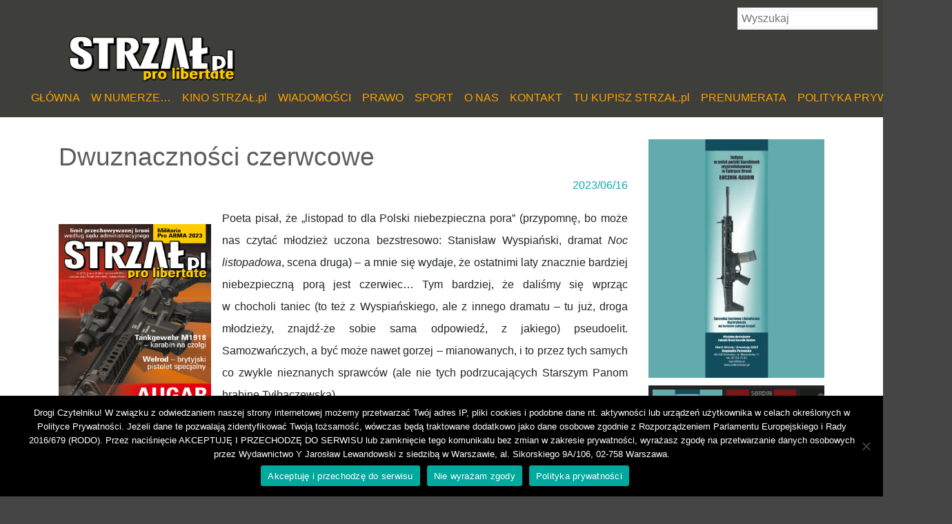

--- FILE ---
content_type: text/html; charset=UTF-8
request_url: https://strzal.pl/dwuznacznosci-czerwcowe/
body_size: 29770
content:
<!doctype html>
<html lang="en">
<head>
    <meta charset="utf-8">
    <meta name="viewport" content="width=device-width, initial-scale=1, shrink-to-fit=no">
    <meta name="description" content="">
    <meta name="author" content="">

    <title>Strzal.pl</title>

	<meta name='robots' content='max-image-preview:large' />
<link rel='dns-prefetch' href='//code.jquery.com' />
<link rel='dns-prefetch' href='//www.googletagmanager.com' />
<link rel="alternate" title="oEmbed (JSON)" type="application/json+oembed" href="https://strzal.pl/wp-json/oembed/1.0/embed?url=https%3A%2F%2Fstrzal.pl%2Fdwuznacznosci-czerwcowe%2F" />
<link rel="alternate" title="oEmbed (XML)" type="text/xml+oembed" href="https://strzal.pl/wp-json/oembed/1.0/embed?url=https%3A%2F%2Fstrzal.pl%2Fdwuznacznosci-czerwcowe%2F&#038;format=xml" />
<style id='wp-img-auto-sizes-contain-inline-css' type='text/css'>
img:is([sizes=auto i],[sizes^="auto," i]){contain-intrinsic-size:3000px 1500px}
/*# sourceURL=wp-img-auto-sizes-contain-inline-css */
</style>
<style id='wp-emoji-styles-inline-css' type='text/css'>

	img.wp-smiley, img.emoji {
		display: inline !important;
		border: none !important;
		box-shadow: none !important;
		height: 1em !important;
		width: 1em !important;
		margin: 0 0.07em !important;
		vertical-align: -0.1em !important;
		background: none !important;
		padding: 0 !important;
	}
/*# sourceURL=wp-emoji-styles-inline-css */
</style>
<style id='wp-block-library-inline-css' type='text/css'>
:root{--wp-block-synced-color:#7a00df;--wp-block-synced-color--rgb:122,0,223;--wp-bound-block-color:var(--wp-block-synced-color);--wp-editor-canvas-background:#ddd;--wp-admin-theme-color:#007cba;--wp-admin-theme-color--rgb:0,124,186;--wp-admin-theme-color-darker-10:#006ba1;--wp-admin-theme-color-darker-10--rgb:0,107,160.5;--wp-admin-theme-color-darker-20:#005a87;--wp-admin-theme-color-darker-20--rgb:0,90,135;--wp-admin-border-width-focus:2px}@media (min-resolution:192dpi){:root{--wp-admin-border-width-focus:1.5px}}.wp-element-button{cursor:pointer}:root .has-very-light-gray-background-color{background-color:#eee}:root .has-very-dark-gray-background-color{background-color:#313131}:root .has-very-light-gray-color{color:#eee}:root .has-very-dark-gray-color{color:#313131}:root .has-vivid-green-cyan-to-vivid-cyan-blue-gradient-background{background:linear-gradient(135deg,#00d084,#0693e3)}:root .has-purple-crush-gradient-background{background:linear-gradient(135deg,#34e2e4,#4721fb 50%,#ab1dfe)}:root .has-hazy-dawn-gradient-background{background:linear-gradient(135deg,#faaca8,#dad0ec)}:root .has-subdued-olive-gradient-background{background:linear-gradient(135deg,#fafae1,#67a671)}:root .has-atomic-cream-gradient-background{background:linear-gradient(135deg,#fdd79a,#004a59)}:root .has-nightshade-gradient-background{background:linear-gradient(135deg,#330968,#31cdcf)}:root .has-midnight-gradient-background{background:linear-gradient(135deg,#020381,#2874fc)}:root{--wp--preset--font-size--normal:16px;--wp--preset--font-size--huge:42px}.has-regular-font-size{font-size:1em}.has-larger-font-size{font-size:2.625em}.has-normal-font-size{font-size:var(--wp--preset--font-size--normal)}.has-huge-font-size{font-size:var(--wp--preset--font-size--huge)}.has-text-align-center{text-align:center}.has-text-align-left{text-align:left}.has-text-align-right{text-align:right}.has-fit-text{white-space:nowrap!important}#end-resizable-editor-section{display:none}.aligncenter{clear:both}.items-justified-left{justify-content:flex-start}.items-justified-center{justify-content:center}.items-justified-right{justify-content:flex-end}.items-justified-space-between{justify-content:space-between}.screen-reader-text{border:0;clip-path:inset(50%);height:1px;margin:-1px;overflow:hidden;padding:0;position:absolute;width:1px;word-wrap:normal!important}.screen-reader-text:focus{background-color:#ddd;clip-path:none;color:#444;display:block;font-size:1em;height:auto;left:5px;line-height:normal;padding:15px 23px 14px;text-decoration:none;top:5px;width:auto;z-index:100000}html :where(.has-border-color){border-style:solid}html :where([style*=border-top-color]){border-top-style:solid}html :where([style*=border-right-color]){border-right-style:solid}html :where([style*=border-bottom-color]){border-bottom-style:solid}html :where([style*=border-left-color]){border-left-style:solid}html :where([style*=border-width]){border-style:solid}html :where([style*=border-top-width]){border-top-style:solid}html :where([style*=border-right-width]){border-right-style:solid}html :where([style*=border-bottom-width]){border-bottom-style:solid}html :where([style*=border-left-width]){border-left-style:solid}html :where(img[class*=wp-image-]){height:auto;max-width:100%}:where(figure){margin:0 0 1em}html :where(.is-position-sticky){--wp-admin--admin-bar--position-offset:var(--wp-admin--admin-bar--height,0px)}@media screen and (max-width:600px){html :where(.is-position-sticky){--wp-admin--admin-bar--position-offset:0px}}

/*# sourceURL=wp-block-library-inline-css */
</style><style id='global-styles-inline-css' type='text/css'>
:root{--wp--preset--aspect-ratio--square: 1;--wp--preset--aspect-ratio--4-3: 4/3;--wp--preset--aspect-ratio--3-4: 3/4;--wp--preset--aspect-ratio--3-2: 3/2;--wp--preset--aspect-ratio--2-3: 2/3;--wp--preset--aspect-ratio--16-9: 16/9;--wp--preset--aspect-ratio--9-16: 9/16;--wp--preset--color--black: #000000;--wp--preset--color--cyan-bluish-gray: #abb8c3;--wp--preset--color--white: #ffffff;--wp--preset--color--pale-pink: #f78da7;--wp--preset--color--vivid-red: #cf2e2e;--wp--preset--color--luminous-vivid-orange: #ff6900;--wp--preset--color--luminous-vivid-amber: #fcb900;--wp--preset--color--light-green-cyan: #7bdcb5;--wp--preset--color--vivid-green-cyan: #00d084;--wp--preset--color--pale-cyan-blue: #8ed1fc;--wp--preset--color--vivid-cyan-blue: #0693e3;--wp--preset--color--vivid-purple: #9b51e0;--wp--preset--gradient--vivid-cyan-blue-to-vivid-purple: linear-gradient(135deg,rgb(6,147,227) 0%,rgb(155,81,224) 100%);--wp--preset--gradient--light-green-cyan-to-vivid-green-cyan: linear-gradient(135deg,rgb(122,220,180) 0%,rgb(0,208,130) 100%);--wp--preset--gradient--luminous-vivid-amber-to-luminous-vivid-orange: linear-gradient(135deg,rgb(252,185,0) 0%,rgb(255,105,0) 100%);--wp--preset--gradient--luminous-vivid-orange-to-vivid-red: linear-gradient(135deg,rgb(255,105,0) 0%,rgb(207,46,46) 100%);--wp--preset--gradient--very-light-gray-to-cyan-bluish-gray: linear-gradient(135deg,rgb(238,238,238) 0%,rgb(169,184,195) 100%);--wp--preset--gradient--cool-to-warm-spectrum: linear-gradient(135deg,rgb(74,234,220) 0%,rgb(151,120,209) 20%,rgb(207,42,186) 40%,rgb(238,44,130) 60%,rgb(251,105,98) 80%,rgb(254,248,76) 100%);--wp--preset--gradient--blush-light-purple: linear-gradient(135deg,rgb(255,206,236) 0%,rgb(152,150,240) 100%);--wp--preset--gradient--blush-bordeaux: linear-gradient(135deg,rgb(254,205,165) 0%,rgb(254,45,45) 50%,rgb(107,0,62) 100%);--wp--preset--gradient--luminous-dusk: linear-gradient(135deg,rgb(255,203,112) 0%,rgb(199,81,192) 50%,rgb(65,88,208) 100%);--wp--preset--gradient--pale-ocean: linear-gradient(135deg,rgb(255,245,203) 0%,rgb(182,227,212) 50%,rgb(51,167,181) 100%);--wp--preset--gradient--electric-grass: linear-gradient(135deg,rgb(202,248,128) 0%,rgb(113,206,126) 100%);--wp--preset--gradient--midnight: linear-gradient(135deg,rgb(2,3,129) 0%,rgb(40,116,252) 100%);--wp--preset--font-size--small: 13px;--wp--preset--font-size--medium: 20px;--wp--preset--font-size--large: 36px;--wp--preset--font-size--x-large: 42px;--wp--preset--spacing--20: 0.44rem;--wp--preset--spacing--30: 0.67rem;--wp--preset--spacing--40: 1rem;--wp--preset--spacing--50: 1.5rem;--wp--preset--spacing--60: 2.25rem;--wp--preset--spacing--70: 3.38rem;--wp--preset--spacing--80: 5.06rem;--wp--preset--shadow--natural: 6px 6px 9px rgba(0, 0, 0, 0.2);--wp--preset--shadow--deep: 12px 12px 50px rgba(0, 0, 0, 0.4);--wp--preset--shadow--sharp: 6px 6px 0px rgba(0, 0, 0, 0.2);--wp--preset--shadow--outlined: 6px 6px 0px -3px rgb(255, 255, 255), 6px 6px rgb(0, 0, 0);--wp--preset--shadow--crisp: 6px 6px 0px rgb(0, 0, 0);}:where(.is-layout-flex){gap: 0.5em;}:where(.is-layout-grid){gap: 0.5em;}body .is-layout-flex{display: flex;}.is-layout-flex{flex-wrap: wrap;align-items: center;}.is-layout-flex > :is(*, div){margin: 0;}body .is-layout-grid{display: grid;}.is-layout-grid > :is(*, div){margin: 0;}:where(.wp-block-columns.is-layout-flex){gap: 2em;}:where(.wp-block-columns.is-layout-grid){gap: 2em;}:where(.wp-block-post-template.is-layout-flex){gap: 1.25em;}:where(.wp-block-post-template.is-layout-grid){gap: 1.25em;}.has-black-color{color: var(--wp--preset--color--black) !important;}.has-cyan-bluish-gray-color{color: var(--wp--preset--color--cyan-bluish-gray) !important;}.has-white-color{color: var(--wp--preset--color--white) !important;}.has-pale-pink-color{color: var(--wp--preset--color--pale-pink) !important;}.has-vivid-red-color{color: var(--wp--preset--color--vivid-red) !important;}.has-luminous-vivid-orange-color{color: var(--wp--preset--color--luminous-vivid-orange) !important;}.has-luminous-vivid-amber-color{color: var(--wp--preset--color--luminous-vivid-amber) !important;}.has-light-green-cyan-color{color: var(--wp--preset--color--light-green-cyan) !important;}.has-vivid-green-cyan-color{color: var(--wp--preset--color--vivid-green-cyan) !important;}.has-pale-cyan-blue-color{color: var(--wp--preset--color--pale-cyan-blue) !important;}.has-vivid-cyan-blue-color{color: var(--wp--preset--color--vivid-cyan-blue) !important;}.has-vivid-purple-color{color: var(--wp--preset--color--vivid-purple) !important;}.has-black-background-color{background-color: var(--wp--preset--color--black) !important;}.has-cyan-bluish-gray-background-color{background-color: var(--wp--preset--color--cyan-bluish-gray) !important;}.has-white-background-color{background-color: var(--wp--preset--color--white) !important;}.has-pale-pink-background-color{background-color: var(--wp--preset--color--pale-pink) !important;}.has-vivid-red-background-color{background-color: var(--wp--preset--color--vivid-red) !important;}.has-luminous-vivid-orange-background-color{background-color: var(--wp--preset--color--luminous-vivid-orange) !important;}.has-luminous-vivid-amber-background-color{background-color: var(--wp--preset--color--luminous-vivid-amber) !important;}.has-light-green-cyan-background-color{background-color: var(--wp--preset--color--light-green-cyan) !important;}.has-vivid-green-cyan-background-color{background-color: var(--wp--preset--color--vivid-green-cyan) !important;}.has-pale-cyan-blue-background-color{background-color: var(--wp--preset--color--pale-cyan-blue) !important;}.has-vivid-cyan-blue-background-color{background-color: var(--wp--preset--color--vivid-cyan-blue) !important;}.has-vivid-purple-background-color{background-color: var(--wp--preset--color--vivid-purple) !important;}.has-black-border-color{border-color: var(--wp--preset--color--black) !important;}.has-cyan-bluish-gray-border-color{border-color: var(--wp--preset--color--cyan-bluish-gray) !important;}.has-white-border-color{border-color: var(--wp--preset--color--white) !important;}.has-pale-pink-border-color{border-color: var(--wp--preset--color--pale-pink) !important;}.has-vivid-red-border-color{border-color: var(--wp--preset--color--vivid-red) !important;}.has-luminous-vivid-orange-border-color{border-color: var(--wp--preset--color--luminous-vivid-orange) !important;}.has-luminous-vivid-amber-border-color{border-color: var(--wp--preset--color--luminous-vivid-amber) !important;}.has-light-green-cyan-border-color{border-color: var(--wp--preset--color--light-green-cyan) !important;}.has-vivid-green-cyan-border-color{border-color: var(--wp--preset--color--vivid-green-cyan) !important;}.has-pale-cyan-blue-border-color{border-color: var(--wp--preset--color--pale-cyan-blue) !important;}.has-vivid-cyan-blue-border-color{border-color: var(--wp--preset--color--vivid-cyan-blue) !important;}.has-vivid-purple-border-color{border-color: var(--wp--preset--color--vivid-purple) !important;}.has-vivid-cyan-blue-to-vivid-purple-gradient-background{background: var(--wp--preset--gradient--vivid-cyan-blue-to-vivid-purple) !important;}.has-light-green-cyan-to-vivid-green-cyan-gradient-background{background: var(--wp--preset--gradient--light-green-cyan-to-vivid-green-cyan) !important;}.has-luminous-vivid-amber-to-luminous-vivid-orange-gradient-background{background: var(--wp--preset--gradient--luminous-vivid-amber-to-luminous-vivid-orange) !important;}.has-luminous-vivid-orange-to-vivid-red-gradient-background{background: var(--wp--preset--gradient--luminous-vivid-orange-to-vivid-red) !important;}.has-very-light-gray-to-cyan-bluish-gray-gradient-background{background: var(--wp--preset--gradient--very-light-gray-to-cyan-bluish-gray) !important;}.has-cool-to-warm-spectrum-gradient-background{background: var(--wp--preset--gradient--cool-to-warm-spectrum) !important;}.has-blush-light-purple-gradient-background{background: var(--wp--preset--gradient--blush-light-purple) !important;}.has-blush-bordeaux-gradient-background{background: var(--wp--preset--gradient--blush-bordeaux) !important;}.has-luminous-dusk-gradient-background{background: var(--wp--preset--gradient--luminous-dusk) !important;}.has-pale-ocean-gradient-background{background: var(--wp--preset--gradient--pale-ocean) !important;}.has-electric-grass-gradient-background{background: var(--wp--preset--gradient--electric-grass) !important;}.has-midnight-gradient-background{background: var(--wp--preset--gradient--midnight) !important;}.has-small-font-size{font-size: var(--wp--preset--font-size--small) !important;}.has-medium-font-size{font-size: var(--wp--preset--font-size--medium) !important;}.has-large-font-size{font-size: var(--wp--preset--font-size--large) !important;}.has-x-large-font-size{font-size: var(--wp--preset--font-size--x-large) !important;}
/*# sourceURL=global-styles-inline-css */
</style>

<style id='classic-theme-styles-inline-css' type='text/css'>
/*! This file is auto-generated */
.wp-block-button__link{color:#fff;background-color:#32373c;border-radius:9999px;box-shadow:none;text-decoration:none;padding:calc(.667em + 2px) calc(1.333em + 2px);font-size:1.125em}.wp-block-file__button{background:#32373c;color:#fff;text-decoration:none}
/*# sourceURL=/wp-includes/css/classic-themes.min.css */
</style>
<link rel='stylesheet' id='contact-form-7-css' href='https://strzal.pl/wp-content/plugins/contact-form-7/includes/css/styles.css?ver=6.1.1' type='text/css' media='all' />
<link rel='stylesheet' id='cookie-notice-front-css' href='https://strzal.pl/wp-content/plugins/cookie-notice/css/front.min.css?ver=2.5.7' type='text/css' media='all' />
<link rel='stylesheet' id='trone-elth-main-css' href='https://strzal.pl/wp-content/plugins/trendone-react-carousel/trendone-react-carousel-app/build/static/css/main.3c25708e.css?ver=6.9' type='text/css' media='all' />
<link rel='stylesheet' id='trendone_bootstrap-css' href='https://strzal.pl/wp-content/themes/trendone/dist/vendor/bootstrap-4.3.1-dist/css/bootstrap.min.css?ver=6.9' type='text/css' media='all' />
<link rel='stylesheet' id='trendone_app-css' href='https://strzal.pl/wp-content/themes/trendone/dist/css/app.min.css?ver=6.9' type='text/css' media='all' />
<link rel='stylesheet' id='tablepress-default-css' href='https://strzal.pl/wp-content/tablepress-combined.min.css?ver=49' type='text/css' media='all' />
<link rel="stylesheet" type="text/css" href="https://strzal.pl/wp-content/plugins/nextend-smart-slider3-pro/Public/SmartSlider3/Application/Frontend/Assets/dist/smartslider.min.css?ver=52073c7b" media="all">
<style data-related="n2-ss-21">div#n2-ss-21 .n2-ss-slider-1{display:grid;position:relative;}div#n2-ss-21 .n2-ss-slider-2{display:grid;position:relative;overflow:hidden;padding:0px 0px 0px 0px;border:0px solid RGBA(62,62,62,1);border-radius:0px;background-clip:padding-box;background-repeat:repeat;background-position:50% 50%;background-size:cover;background-attachment:scroll;z-index:1;}div#n2-ss-21:not(.n2-ss-loaded) .n2-ss-slider-2{background-image:none !important;}div#n2-ss-21 .n2-ss-slider-3{display:grid;grid-template-areas:'cover';position:relative;overflow:hidden;z-index:10;}div#n2-ss-21 .n2-ss-slider-3 > *{grid-area:cover;}div#n2-ss-21 .n2-ss-slide-backgrounds,div#n2-ss-21 .n2-ss-slider-3 > .n2-ss-divider{position:relative;}div#n2-ss-21 .n2-ss-slide-backgrounds{z-index:10;}div#n2-ss-21 .n2-ss-slide-backgrounds > *{overflow:hidden;}div#n2-ss-21 .n2-ss-slide-background{transform:translateX(-100000px);}div#n2-ss-21 .n2-ss-slider-4{place-self:center;position:relative;width:100%;height:100%;z-index:20;display:grid;grid-template-areas:'slide';}div#n2-ss-21 .n2-ss-slider-4 > *{grid-area:slide;}div#n2-ss-21.n2-ss-full-page--constrain-ratio .n2-ss-slider-4{height:auto;}div#n2-ss-21 .n2-ss-slide{display:grid;place-items:center;grid-auto-columns:100%;position:relative;z-index:20;-webkit-backface-visibility:hidden;transform:translateX(-100000px);}div#n2-ss-21 .n2-ss-slide{perspective:1000px;}div#n2-ss-21 .n2-ss-slide-active{z-index:21;}.n2-ss-background-animation{position:absolute;top:0;left:0;width:100%;height:100%;z-index:3;}div#n2-ss-21 .nextend-thumbnail{flex:0 0 auto;overflow:hidden;}div#n2-ss-21 .nextend-thumbnail-default{position:relative;display:flex;flex-direction:column;z-index:10;}div#n2-ss-21 .nextend-thumbnail-inner{position:relative;flex-basis:0;flex-grow:1;scroll-behavior:smooth;scrollbar-width:none;}div#n2-ss-21 .nextend-thumbnail-inner::-webkit-scrollbar{width:0;height:0;background:transparent;}div#n2-ss-21 .nextend-thumbnail-button{position:absolute;display:grid;place-content:center;transition:all 0.4s;cursor:pointer;visibility:hidden;}div#n2-ss-21 .nextend-thumbnail-button *{visibility:visible;}div#n2-ss-21 .nextend-thumbnail-scroller{display:grid;}div#n2-ss-21 .n2-thumbnail-dot{position:relative;cursor:pointer;}div#n2-ss-21 .n2-thumbnail-dot img{object-fit:cover;max-width:none !important;}div#n2-ss-21 .n2-caption-before{order:-1;}div#n2-ss-21 .n2-caption-overlay{position:absolute;box-sizing:border-box;display:grid;place-content:center;}div#n2-ss-21 .n2-thumbnail-dot-type{position:absolute;left:50%;top:50%;transform:translate3d(-50%,-50%,0);}div#n2-ss-21 .nextend-thumbnail-vertical .nextend-thumbnail-scroller{min-height:100%;height:-moz-fit-content;height:-webkit-fit-content;height:fit-content;}div#n2-ss-21 .nextend-thumbnail-vertical .n2-align-content-start{align-content:flex-start;}div#n2-ss-21 .nextend-thumbnail-vertical .n2-align-content-center{align-content:center;}div#n2-ss-21 .nextend-thumbnail-vertical .n2-align-content-end{align-content:flex-end;}div#n2-ss-21 .nextend-thumbnail-vertical .n2-align-content-space-between{align-content:space-between;}div#n2-ss-21 .nextend-thumbnail-vertical .n2-align-content-space-around{align-content:space-around;}div#n2-ss-21 .nextend-thumbnail-vertical .nextend-thumbnail-inner{overflow-y:scroll;}div#n2-ss-21 .nextend-thumbnail-vertical .n2-thumbnail-dot{display:grid;grid-template-columns:auto 1fr;overflow:hidden;}div#n2-ss-21 .nextend-thumbnail-vertical .nextend-thumbnail-button{width:100%;}div#n2-ss-21 .nextend-thumbnail-vertical .nextend-thumbnail-previous{top:10px;}div#n2-ss-21 .nextend-thumbnail-vertical[data-has-previous="0"] .nextend-thumbnail-previous{transform:translateY(min(-100px,calc(-110%)));opacity:0;}div#n2-ss-21 .nextend-thumbnail-vertical .nextend-thumbnail-next{bottom:10px;}div#n2-ss-21 .nextend-thumbnail-vertical[data-has-next="0"] .nextend-thumbnail-next{transform:translateY(max(100px,calc(110%)));opacity:0;}div#n2-ss-21 .nextend-thumbnail-horizontal{flex-direction:row;}div#n2-ss-21 .nextend-thumbnail-horizontal .nextend-thumbnail-inner{overflow-x:scroll;}div#n2-ss-21 .nextend-thumbnail-horizontal .nextend-thumbnail-scroller{min-width:100%;width:-moz-fit-content;width:-webkit-fit-content;width:fit-content;grid-auto-flow:column;grid-auto-columns:min-content;}div#n2-ss-21 .nextend-thumbnail-horizontal .n2-align-content-start{justify-content:flex-start;}div#n2-ss-21 .nextend-thumbnail-horizontal .n2-align-content-center{justify-content:center;}div#n2-ss-21 .nextend-thumbnail-horizontal .n2-align-content-end{justify-content:flex-end;}div#n2-ss-21 .nextend-thumbnail-horizontal .n2-align-content-space-between{justify-content:space-between;}div#n2-ss-21 .nextend-thumbnail-horizontal .n2-align-content-space-around{justify-content:space-around;}div#n2-ss-21 .nextend-thumbnail-horizontal .n2-thumbnail-dot{display:grid;grid-template-rows:auto 1fr;overflow:hidden;}div#n2-ss-21 .nextend-thumbnail-horizontal .nextend-thumbnail-button{height:100%;}div#n2-ss-21 .nextend-thumbnail-horizontal .nextend-thumbnail-previous{left:10px;}div#n2-ss-21 .nextend-thumbnail-horizontal[data-has-previous="0"] .nextend-thumbnail-previous{transform:translateX(min(-100px,calc(-110%))) rotateZ(-90deg);opacity:0;}div#n2-ss-21 .nextend-thumbnail-horizontal .nextend-thumbnail-next{right:10px;}div#n2-ss-21 .nextend-thumbnail-horizontal[data-has-next="0"] .nextend-thumbnail-next{transform:translateX(max(100px,calc(110%))) rotateZ(-90deg);opacity:0;}div#n2-ss-21 .n2-style-df32cb3742fdac43eb0251df7d67c185-simple{background: #242424;opacity:1;padding:3px 3px 3px 3px ;box-shadow: none;border: 0px solid RGBA(0,0,0,1);border-radius:0px;}div#n2-ss-21 .n2-style-462cb0983aca6cda3fc34a0feea6024b-dot{background: RGBA(0,0,0,0);opacity:1;padding:0px 0px 0px 0px ;box-shadow: none;border: 0px solid RGBA(255,255,255,0);border-radius:0px;opacity:0.4;margin:3px;transition:all 0.4s;background-size:cover;}div#n2-ss-21 .n2-style-462cb0983aca6cda3fc34a0feea6024b-dot.n2-active, div#n2-ss-21 .n2-style-462cb0983aca6cda3fc34a0feea6024b-dot:HOVER, div#n2-ss-21 .n2-style-462cb0983aca6cda3fc34a0feea6024b-dot:FOCUS{border: 0px solid RGBA(255,255,255,0.8);opacity:1;}div#n2-ss-21 .n2-ss-slide-limiter{max-width:2205px;}div#n2-ss-21 .n-uc-3Lh1D5r3gLbF{padding:10px 10px 10px 10px}div#n2-ss-21 .n-uc-C1LxcbbiIP97{padding:10px 10px 10px 10px}div#n2-ss-21 .n-uc-pP1IDfyYfOQE{padding:10px 10px 10px 10px}div#n2-ss-21 .n-uc-fD8e1vwF4sl9{padding:10px 10px 10px 10px}div#n2-ss-21 .n-uc-RdkfkGvLMdSg{padding:10px 10px 10px 10px}div#n2-ss-21 .n-uc-NNCS3XTaN57U{padding:10px 10px 10px 10px}div#n2-ss-21 .n-uc-re936xgc3uug{padding:10px 10px 10px 10px}div#n2-ss-21 .n-uc-lro1a82pjVqG{padding:10px 10px 10px 10px}div#n2-ss-21 .n-uc-VVSgbv9TfLIZ{padding:10px 10px 10px 10px}div#n2-ss-21 .n-uc-lUlDUGfA4nn8{padding:10px 10px 10px 10px}div#n2-ss-21 .n-uc-BRbgKENlOxE5{padding:10px 10px 10px 10px}div#n2-ss-21 .n-uc-XbeD8GXVdr8H{padding:10px 10px 10px 10px}div#n2-ss-21 .n-uc-vENhHf8vpUOv{padding:10px 10px 10px 10px}div#n2-ss-21 .n-uc-SMmX32OVLTHi{padding:10px 10px 10px 10px}div#n2-ss-21 .n-uc-UUHbB3AD0VzY{padding:10px 10px 10px 10px}div#n2-ss-21 .n-uc-7fXdTTb90XOL{padding:10px 10px 10px 10px}div#n2-ss-21 .n-uc-naJVStuv5Oio{padding:10px 10px 10px 10px}div#n2-ss-21 .n-uc-IXRBbSwEp1Qe{padding:10px 10px 10px 10px}div#n2-ss-21 .n-uc-QUhvLDN0eeYn{padding:10px 10px 10px 10px}div#n2-ss-21 .n-uc-VZk2WmoRcNDN{padding:10px 10px 10px 10px}div#n2-ss-21-align{max-width:297px;}div#n2-ss-21 .n2-thumbnail-dot img{width:101px;height:137px}@media (min-width: 1200px){div#n2-ss-21 [data-hide-desktopportrait="1"]{display: none !important;}}@media (orientation: landscape) and (max-width: 1199px) and (min-width: 901px),(orientation: portrait) and (max-width: 1199px) and (min-width: 701px){div#n2-ss-21 [data-hide-tabletportrait="1"]{display: none !important;}}@media (orientation: landscape) and (max-width: 900px),(orientation: portrait) and (max-width: 700px){div#n2-ss-21 [data-hide-mobileportrait="1"]{display: none !important;}}</style>
<style data-related="n2-ss-5">div#n2-ss-5 .n2-ss-slider-1{display:grid;position:relative;}div#n2-ss-5 .n2-ss-slider-2{display:grid;position:relative;overflow:hidden;padding:0px 0px 0px 0px;border:0px solid RGBA(62,62,62,1);border-radius:0px;background-clip:padding-box;background-repeat:repeat;background-position:50% 50%;background-size:cover;background-attachment:scroll;z-index:1;}div#n2-ss-5:not(.n2-ss-loaded) .n2-ss-slider-2{background-image:none !important;}div#n2-ss-5 .n2-ss-slider-3{display:grid;grid-template-areas:'cover';position:relative;overflow:hidden;z-index:10;}div#n2-ss-5 .n2-ss-slider-3 > *{grid-area:cover;}div#n2-ss-5 .n2-ss-slide-backgrounds,div#n2-ss-5 .n2-ss-slider-3 > .n2-ss-divider{position:relative;}div#n2-ss-5 .n2-ss-slide-backgrounds{z-index:10;}div#n2-ss-5 .n2-ss-slide-backgrounds > *{overflow:hidden;}div#n2-ss-5 .n2-ss-slide-background{transform:translateX(-100000px);}div#n2-ss-5 .n2-ss-slider-4{place-self:center;position:relative;width:100%;height:100%;z-index:20;display:grid;grid-template-areas:'slide';}div#n2-ss-5 .n2-ss-slider-4 > *{grid-area:slide;}div#n2-ss-5.n2-ss-full-page--constrain-ratio .n2-ss-slider-4{height:auto;}div#n2-ss-5 .n2-ss-slide{display:grid;place-items:center;grid-auto-columns:100%;position:relative;z-index:20;-webkit-backface-visibility:hidden;transform:translateX(-100000px);}div#n2-ss-5 .n2-ss-slide{perspective:1000px;}div#n2-ss-5 .n2-ss-slide-active{z-index:21;}.n2-ss-background-animation{position:absolute;top:0;left:0;width:100%;height:100%;z-index:3;}div#n2-ss-5 .nextend-arrow{cursor:pointer;overflow:hidden;line-height:0 !important;z-index:18;-webkit-user-select:none;}div#n2-ss-5 .nextend-arrow img{position:relative;display:block;}div#n2-ss-5 .nextend-arrow img.n2-arrow-hover-img{display:none;}div#n2-ss-5 .nextend-arrow:FOCUS img.n2-arrow-hover-img,div#n2-ss-5 .nextend-arrow:HOVER img.n2-arrow-hover-img{display:inline;}div#n2-ss-5 .nextend-arrow:FOCUS img.n2-arrow-normal-img,div#n2-ss-5 .nextend-arrow:HOVER img.n2-arrow-normal-img{display:none;}div#n2-ss-5 .nextend-arrow-animated{overflow:hidden;}div#n2-ss-5 .nextend-arrow-animated > div{position:relative;}div#n2-ss-5 .nextend-arrow-animated .n2-active{position:absolute;}div#n2-ss-5 .nextend-arrow-animated-fade{transition:background 0.3s, opacity 0.4s;}div#n2-ss-5 .nextend-arrow-animated-horizontal > div{transition:all 0.4s;transform:none;}div#n2-ss-5 .nextend-arrow-animated-horizontal .n2-active{top:0;}div#n2-ss-5 .nextend-arrow-previous.nextend-arrow-animated-horizontal .n2-active{left:100%;}div#n2-ss-5 .nextend-arrow-next.nextend-arrow-animated-horizontal .n2-active{right:100%;}div#n2-ss-5 .nextend-arrow-previous.nextend-arrow-animated-horizontal:HOVER > div,div#n2-ss-5 .nextend-arrow-previous.nextend-arrow-animated-horizontal:FOCUS > div{transform:translateX(-100%);}div#n2-ss-5 .nextend-arrow-next.nextend-arrow-animated-horizontal:HOVER > div,div#n2-ss-5 .nextend-arrow-next.nextend-arrow-animated-horizontal:FOCUS > div{transform:translateX(100%);}div#n2-ss-5 .nextend-arrow-animated-vertical > div{transition:all 0.4s;transform:none;}div#n2-ss-5 .nextend-arrow-animated-vertical .n2-active{left:0;}div#n2-ss-5 .nextend-arrow-previous.nextend-arrow-animated-vertical .n2-active{top:100%;}div#n2-ss-5 .nextend-arrow-next.nextend-arrow-animated-vertical .n2-active{bottom:100%;}div#n2-ss-5 .nextend-arrow-previous.nextend-arrow-animated-vertical:HOVER > div,div#n2-ss-5 .nextend-arrow-previous.nextend-arrow-animated-vertical:FOCUS > div{transform:translateY(-100%);}div#n2-ss-5 .nextend-arrow-next.nextend-arrow-animated-vertical:HOVER > div,div#n2-ss-5 .nextend-arrow-next.nextend-arrow-animated-vertical:FOCUS > div{transform:translateY(100%);}div#n2-ss-5 .n2-ss-slide-limiter{max-width:2205px;}div#n2-ss-5 .n-uc-IugPOBBsrtIY{padding:0px 0px 0px 0px}div#n2-ss-5 .n-uc-SMQhkL4ozBVx{padding:0px 0px 0px 0px}div#n2-ss-5 .n-uc-iFq9Q24mij1U{padding:0px 0px 0px 0px}div#n2-ss-5 .n-uc-ZDNDq0ZP0EUh{padding:0px 0px 0px 0px}div#n2-ss-5 .n-uc-4XatZSXg9iaK{padding:0px 0px 0px 0px}div#n2-ss-5 .n-uc-M2dlropDXDsG{padding:0px 0px 0px 0px}div#n2-ss-5 .n-uc-bxKShDgiVzbu{padding:0px 0px 0px 0px}div#n2-ss-5 .n-uc-Rw3GWYtF0kao{padding:0px 0px 0px 0px}div#n2-ss-5 .n-uc-sK8mTQUnMg1s{padding:0px 0px 0px 0px}div#n2-ss-5 .n-uc-2ZxRilSfJTtX{padding:0px 0px 0px 0px}div#n2-ss-5 .n-uc-5uUawuVvE40S{padding:0px 0px 0px 0px}div#n2-ss-5 .n-uc-Q2AilG24FZpf{padding:0px 0px 0px 0px}div#n2-ss-5 .n-uc-1Frwq4AzIt4E{padding:0px 0px 0px 0px}div#n2-ss-5 .n-uc-P0vUeNcn77uu{padding:0px 0px 0px 0px}div#n2-ss-5 .n-uc-bNpOu86CtVmN{padding:0px 0px 0px 0px}div#n2-ss-5 .n-uc-4MYnP5BjjpRC{padding:0px 0px 0px 0px}div#n2-ss-5 .n-uc-p0nZFroMPrBG{padding:0px 0px 0px 0px}div#n2-ss-5 .n-uc-71JuHrFT5yZf{padding:0px 0px 0px 0px}div#n2-ss-5 .n-uc-IIC4khXIUTSJ{padding:0px 0px 0px 0px}div#n2-ss-5 .n-uc-magPJsKKz1wX{padding:0px 0px 0px 0px}div#n2-ss-5 .n-uc-rMIHuSj6XPuv{padding:0px 0px 0px 0px}div#n2-ss-5 .n-uc-eCZi8Y6jxOep{padding:0px 0px 0px 0px}div#n2-ss-5 .n-uc-xefXQqGKTV4b{padding:0px 0px 0px 0px}div#n2-ss-5 .n-uc-RHr7EWhdTL8r{padding:0px 0px 0px 0px}div#n2-ss-5 .n-uc-ChtbgzIicfll{padding:0px 0px 0px 0px}div#n2-ss-5 .n-uc-6EPRQgHsYWqt{padding:0px 0px 0px 0px}div#n2-ss-5 .n-uc-e87DFzgIyogc{padding:0px 0px 0px 0px}div#n2-ss-5 .n-uc-enB8k12enWbW{padding:0px 0px 0px 0px}div#n2-ss-5 .n-uc-jUmJeAAyAIen{padding:0px 0px 0px 0px}div#n2-ss-5 .n-uc-Ye6Tb6wYmjQF{padding:0px 0px 0px 0px}div#n2-ss-5 .n-uc-hIX1rwuhI8fL{padding:0px 0px 0px 0px}div#n2-ss-5 .n-uc-eElJcEiThANJ{padding:0px 0px 0px 0px}div#n2-ss-5 .n-uc-77RNTAIY1a7e{padding:0px 0px 0px 0px}div#n2-ss-5 .n-uc-VJlemaquZ66M{padding:0px 0px 0px 0px}div#n2-ss-5 .n-uc-fKnjiwUb2ZOn{padding:0px 0px 0px 0px}div#n2-ss-5 .n-uc-ygrguvPR97qN{padding:0px 0px 0px 0px}div#n2-ss-5 .n-uc-j1Ys4B5CM5tl{padding:0px 0px 0px 0px}div#n2-ss-5 .n-uc-2lItPS3VeAni{padding:0px 0px 0px 0px}div#n2-ss-5 .n-uc-mwYBPtXnbEc0{padding:0px 0px 0px 0px}div#n2-ss-5 .n-uc-PZ9FfJTHRiDx{padding:0px 0px 0px 0px}div#n2-ss-5 .n-uc-qvKDezEzv0Fm{padding:0px 0px 0px 0px}div#n2-ss-5 .n-uc-gw1TYpjhr68J{padding:10px 10px 10px 10px}div#n2-ss-5 .n-uc-nOMiNrzazeAK{padding:10px 10px 10px 10px}div#n2-ss-5 .n-uc-kaj3e4eItTVM{padding:0px 0px 0px 0px}div#n2-ss-5 .n-uc-OTBar7BGd3cE{padding:10px 10px 10px 10px}div#n2-ss-5 .n-uc-ZG104qXPZO0v{padding:10px 10px 10px 10px}div#n2-ss-5 .n-uc-8xJzCtYBg0RM{padding:10px 10px 10px 10px}div#n2-ss-5 .n-uc-YrHuJKdjeWfs{padding:10px 10px 10px 10px}div#n2-ss-5 .n-uc-wVREAVY60vk1{padding:10px 10px 10px 10px}div#n2-ss-5 .n-uc-xNHoMrUndX86{padding:10px 10px 10px 10px}div#n2-ss-5 .n-uc-9pOvSGj8EOKy{padding:10px 10px 10px 10px}div#n2-ss-5 .n-uc-QQMRh26S0RI7{padding:10px 10px 10px 10px}div#n2-ss-5 .n-uc-4FxyYdCgq1md{padding:10px 10px 10px 10px}div#n2-ss-5 .n-uc-isMgwfDBA6SG{padding:10px 10px 10px 10px}div#n2-ss-5 .n-uc-FI0kRk78MXxU{padding:10px 10px 10px 10px}div#n2-ss-5 .n-uc-utJyNQAmDqY9{padding:10px 10px 10px 10px}div#n2-ss-5 .n-uc-Np9yqgw6eweX{padding:10px 10px 10px 10px}div#n2-ss-5 .n-uc-7oY2gSVVVroP{padding:10px 10px 10px 10px}div#n2-ss-5 .n-uc-AFQyVO3HC6Kl{padding:10px 10px 10px 10px}div#n2-ss-5 .n-uc-O96cay54KfTh{padding:10px 10px 10px 10px}div#n2-ss-5 .n-uc-f71QLfpLsaxE{padding:10px 10px 10px 10px}div#n2-ss-5 .n-uc-QC9RYbJDVyPQ{padding:10px 10px 10px 10px}div#n2-ss-5 .n-uc-nAmOTruODYiu{padding:10px 10px 10px 10px}div#n2-ss-5 .n-uc-L3EcjeucD54m{padding:10px 10px 10px 10px}div#n2-ss-5 .n-uc-PIyEc30iQMFJ{padding:10px 10px 10px 10px}div#n2-ss-5 .n-uc-e6NBGLkobIZu{padding:10px 10px 10px 10px}div#n2-ss-5 .n-uc-5iKknyCAWs3D{padding:10px 10px 10px 10px}div#n2-ss-5 .n-uc-4JKc3d5dQWh3{padding:10px 10px 10px 10px}div#n2-ss-5 .n-uc-epf4HlImdPIR{padding:10px 10px 10px 10px}div#n2-ss-5 .n-uc-aLytglvL1YvU{padding:10px 10px 10px 10px}div#n2-ss-5 .n-uc-uWCZxh8uDLVl{padding:10px 10px 10px 10px}div#n2-ss-5 .n-uc-mFGgpfzxisdO{padding:10px 10px 10px 10px}div#n2-ss-5 .n-uc-rg7CQKker9TD{padding:10px 10px 10px 10px}div#n2-ss-5 .n-uc-aQmhLktICOsp{padding:10px 10px 10px 10px}div#n2-ss-5 .n-uc-TfR4MAiyNTN8{padding:10px 10px 10px 10px}div#n2-ss-5 .n-uc-mlwi3bKnvsKN{padding:10px 10px 10px 10px}div#n2-ss-5 .n-uc-yomy0dkRPOKi{padding:10px 10px 10px 10px}div#n2-ss-5 .n-uc-ftDhOjpuU0XC{padding:10px 10px 10px 10px}div#n2-ss-5 .n-uc-BRziWu3CpVSu{padding:10px 10px 10px 10px}div#n2-ss-5 .n-uc-8HXMimvEK38L{padding:10px 10px 10px 10px}div#n2-ss-5 .n-uc-pyRKk9RTdPmi{padding:10px 10px 10px 10px}div#n2-ss-5 .n-uc-wYW30pvzDsZY{padding:10px 10px 10px 10px}div#n2-ss-5 .n-uc-gvwqeRDtDH2t{padding:10px 10px 10px 10px}div#n2-ss-5 .n-uc-eYMXKnsGbLuI{padding:10px 10px 10px 10px}div#n2-ss-5 .n-uc-W4G9M6puMqNR{padding:10px 10px 10px 10px}div#n2-ss-5 .n-uc-vi6hloGWaNIv{padding:10px 10px 10px 10px}div#n2-ss-5-align{max-width:297px;}div#n2-ss-5 .nextend-arrow img{width: 32px}@media (min-width: 1200px){div#n2-ss-5 [data-hide-desktopportrait="1"]{display: none !important;}}@media (orientation: landscape) and (max-width: 1199px) and (min-width: 901px),(orientation: portrait) and (max-width: 1199px) and (min-width: 701px){div#n2-ss-5 [data-hide-tabletportrait="1"]{display: none !important;}}@media (orientation: landscape) and (max-width: 900px),(orientation: portrait) and (max-width: 700px){div#n2-ss-5 [data-hide-mobileportrait="1"]{display: none !important;}div#n2-ss-5 .nextend-arrow img{width: 16px}}</style>
<script>(function(){this._N2=this._N2||{_r:[],_d:[],r:function(){this._r.push(arguments)},d:function(){this._d.push(arguments)}}}).call(window);!function(e,i,o,r){(i=e.match(/(Chrome|Firefox|Safari)\/(\d+)\./))&&("Chrome"==i[1]?r=+i[2]>=32:"Firefox"==i[1]?r=+i[2]>=65:"Safari"==i[1]&&(o=e.match(/Version\/(\d+)/)||e.match(/(\d+)[0-9_]+like Mac/))&&(r=+o[1]>=14),r&&document.documentElement.classList.add("n2webp"))}(navigator.userAgent);</script><script src="https://strzal.pl/wp-content/plugins/nextend-smart-slider3-pro/Public/SmartSlider3/Application/Frontend/Assets/dist/n2.min.js?ver=52073c7b" defer async></script>
<script src="https://strzal.pl/wp-content/plugins/nextend-smart-slider3-pro/Public/SmartSlider3/Application/Frontend/Assets/dist/smartslider-frontend.min.js?ver=52073c7b" defer async></script>
<script src="https://strzal.pl/wp-content/plugins/nextend-smart-slider3-pro/Public/SmartSlider3/Slider/SliderType/Simple/Assets/dist/ss-simple.min.js?ver=52073c7b" defer async></script>
<script src="https://strzal.pl/wp-content/plugins/nextend-smart-slider3-pro/Public/SmartSlider3/Widget/Thumbnail/Basic/Assets/dist/w-thumbnail-horizontal.min.js?ver=52073c7b" defer async></script>
<script src="https://strzal.pl/wp-content/plugins/nextend-smart-slider3-pro/Public/SmartSlider3/Widget/Arrow/ArrowImage/Assets/dist/w-arrow-image.min.js?ver=52073c7b" defer async></script>
<script>_N2.r('documentReady',function(){_N2.r(["documentReady","smartslider-frontend","SmartSliderWidgetThumbnailDefaultHorizontal","ss-simple"],function(){new _N2.SmartSliderSimple('n2-ss-21',{"admin":false,"background.video.mobile":1,"loadingTime":2000,"randomize":{"randomize":0,"randomizeFirst":0},"callbacks":"","alias":{"id":0,"smoothScroll":0,"slideSwitch":0,"scroll":1},"align":"right","isDelayed":0,"responsive":{"mediaQueries":{"all":false,"desktopportrait":["(min-width: 1200px)"],"tabletportrait":["(orientation: landscape) and (max-width: 1199px) and (min-width: 901px)","(orientation: portrait) and (max-width: 1199px) and (min-width: 701px)"],"mobileportrait":["(orientation: landscape) and (max-width: 900px)","(orientation: portrait) and (max-width: 700px)"]},"base":{"slideOuterWidth":297,"slideOuterHeight":404,"sliderWidth":297,"sliderHeight":404,"slideWidth":297,"slideHeight":404},"hideOn":{"desktopLandscape":false,"desktopPortrait":false,"tabletLandscape":false,"tabletPortrait":false,"mobileLandscape":false,"mobilePortrait":false},"onResizeEnabled":true,"type":"auto","sliderHeightBasedOn":"real","focusUser":1,"focusEdge":"auto","breakpoints":[{"device":"tabletPortrait","type":"max-screen-width","portraitWidth":1199,"landscapeWidth":1199},{"device":"mobilePortrait","type":"max-screen-width","portraitWidth":700,"landscapeWidth":900}],"enabledDevices":{"desktopLandscape":0,"desktopPortrait":1,"tabletLandscape":0,"tabletPortrait":1,"mobileLandscape":0,"mobilePortrait":1},"sizes":{"desktopPortrait":{"width":297,"height":404,"max":3000,"min":297},"tabletPortrait":{"width":297,"height":404,"customHeight":false,"max":1199,"min":297},"mobilePortrait":{"width":297,"height":404,"customHeight":false,"max":900,"min":297}},"overflowHiddenPage":0,"focus":{"offsetTop":"#wpadminbar","offsetBottom":""}},"controls":{"mousewheel":0,"touch":"horizontal","keyboard":1,"blockCarouselInteraction":1},"playWhenVisible":1,"playWhenVisibleAt":0.5,"lazyLoad":0,"lazyLoadNeighbor":0,"blockrightclick":0,"maintainSession":0,"autoplay":{"enabled":1,"start":1,"duration":8000,"autoplayLoop":1,"allowReStart":0,"pause":{"click":0,"mouse":"0","mediaStarted":1},"resume":{"click":0,"mouse":"0","mediaEnded":1,"slidechanged":0},"interval":1,"intervalModifier":"loop","intervalSlide":"current"},"perspective":1000,"layerMode":{"playOnce":0,"playFirstLayer":1,"mode":"skippable","inAnimation":"mainInEnd"},"parallax":{"enabled":1,"mobile":0,"is3D":0,"animate":1,"horizontal":"mouse","vertical":"mouse","origin":"slider","scrollmove":"both"},"postBackgroundAnimations":0,"bgAnimations":0,"mainanimation":{"type":"vertical","duration":800,"delay":0,"ease":"easeOutQuad","shiftedBackgroundAnimation":"auto"},"carousel":1,"initCallbacks":function(){new _N2.SmartSliderWidgetThumbnailDefaultHorizontal(this,{"action":"click","minimumThumbnailCount":1})}})});_N2.r(["documentReady","smartslider-frontend","SmartSliderWidgetArrowImage","ss-simple"],function(){new _N2.SmartSliderSimple('n2-ss-5',{"admin":false,"background.video.mobile":1,"loadingTime":2000,"randomize":{"randomize":0,"randomizeFirst":0},"callbacks":"","alias":{"id":0,"smoothScroll":0,"slideSwitch":0,"scroll":1},"align":"right","isDelayed":0,"responsive":{"mediaQueries":{"all":false,"desktopportrait":["(min-width: 1200px)"],"tabletportrait":["(orientation: landscape) and (max-width: 1199px) and (min-width: 901px)","(orientation: portrait) and (max-width: 1199px) and (min-width: 701px)"],"mobileportrait":["(orientation: landscape) and (max-width: 900px)","(orientation: portrait) and (max-width: 700px)"]},"base":{"slideOuterWidth":297,"slideOuterHeight":404,"sliderWidth":297,"sliderHeight":404,"slideWidth":297,"slideHeight":404},"hideOn":{"desktopLandscape":false,"desktopPortrait":false,"tabletLandscape":false,"tabletPortrait":false,"mobileLandscape":false,"mobilePortrait":false},"onResizeEnabled":true,"type":"auto","sliderHeightBasedOn":"real","focusUser":1,"focusEdge":"auto","breakpoints":[{"device":"tabletPortrait","type":"max-screen-width","portraitWidth":1199,"landscapeWidth":1199},{"device":"mobilePortrait","type":"max-screen-width","portraitWidth":700,"landscapeWidth":900}],"enabledDevices":{"desktopLandscape":0,"desktopPortrait":1,"tabletLandscape":0,"tabletPortrait":1,"mobileLandscape":0,"mobilePortrait":1},"sizes":{"desktopPortrait":{"width":297,"height":404,"max":3000,"min":297},"tabletPortrait":{"width":297,"height":404,"customHeight":false,"max":1199,"min":297},"mobilePortrait":{"width":297,"height":404,"customHeight":false,"max":900,"min":297}},"overflowHiddenPage":0,"focus":{"offsetTop":"#wpadminbar","offsetBottom":""}},"controls":{"mousewheel":0,"touch":"horizontal","keyboard":1,"blockCarouselInteraction":1},"playWhenVisible":1,"playWhenVisibleAt":0.5,"lazyLoad":0,"lazyLoadNeighbor":0,"blockrightclick":0,"maintainSession":0,"autoplay":{"enabled":1,"start":1,"duration":8000,"autoplayLoop":1,"allowReStart":0,"pause":{"click":1,"mouse":"0","mediaStarted":1},"resume":{"click":0,"mouse":"0","mediaEnded":1,"slidechanged":0},"interval":1,"intervalModifier":"loop","intervalSlide":"current"},"perspective":1000,"layerMode":{"playOnce":0,"playFirstLayer":1,"mode":"skippable","inAnimation":"mainInEnd"},"parallax":{"enabled":1,"mobile":0,"is3D":0,"animate":1,"horizontal":"mouse","vertical":"mouse","origin":"slider","scrollmove":"both"},"postBackgroundAnimations":0,"bgAnimations":0,"mainanimation":{"type":"horizontal","duration":800,"delay":0,"ease":"easeOutQuad","shiftedBackgroundAnimation":"auto"},"carousel":1,"initCallbacks":function(){new _N2.SmartSliderWidgetArrowImage(this)}})})});</script><script type="text/javascript" id="cookie-notice-front-js-before">
/* <![CDATA[ */
var cnArgs = {"ajaxUrl":"https:\/\/strzal.pl\/wp-admin\/admin-ajax.php","nonce":"d2ac0e6ce1","hideEffect":"fade","position":"bottom","onScroll":false,"onScrollOffset":100,"onClick":false,"cookieName":"cookie_notice_accepted","cookieTime":2592000,"cookieTimeRejected":2592000,"globalCookie":false,"redirection":false,"cache":false,"revokeCookies":false,"revokeCookiesOpt":"automatic"};

//# sourceURL=cookie-notice-front-js-before
/* ]]> */
</script>
<script type="text/javascript" src="https://strzal.pl/wp-content/plugins/cookie-notice/js/front.min.js?ver=2.5.7" id="cookie-notice-front-js"></script>
<script type="text/javascript" src="https://code.jquery.com/jquery-3.5.1.min.js?ver=3" id="jquery-js"></script>

<!-- Fragment znacznika Google (gtag.js) dodany przez Site Kit -->
<!-- Fragment Google Analytics dodany przez Site Kit -->
<script type="text/javascript" src="https://www.googletagmanager.com/gtag/js?id=GT-KV6J395" id="google_gtagjs-js" async></script>
<script type="text/javascript" id="google_gtagjs-js-after">
/* <![CDATA[ */
window.dataLayer = window.dataLayer || [];function gtag(){dataLayer.push(arguments);}
gtag("set","linker",{"domains":["strzal.pl"]});
gtag("js", new Date());
gtag("set", "developer_id.dZTNiMT", true);
gtag("config", "GT-KV6J395");
//# sourceURL=google_gtagjs-js-after
/* ]]> */
</script>
<link rel="https://api.w.org/" href="https://strzal.pl/wp-json/" /><link rel="alternate" title="JSON" type="application/json" href="https://strzal.pl/wp-json/wp/v2/posts/23610" /><link rel="EditURI" type="application/rsd+xml" title="RSD" href="https://strzal.pl/xmlrpc.php?rsd" />
<meta name="generator" content="WordPress 6.9" />
<link rel="canonical" href="https://strzal.pl/dwuznacznosci-czerwcowe/" />
<link rel='shortlink' href='https://strzal.pl/?p=23610' />

	<script type="text/javascript">var ajaxurl = 'https://strzal.pl/wp-admin/admin-ajax.php';</script>

<meta name="generator" content="Site Kit by Google 1.161.0" />	<style>
		.class_gwp_my_template_file {
			cursor:help;
		}
	</style>
	<!-- Analytics by WP Statistics - https://wp-statistics.com -->
<link rel="icon" href="https://strzal.pl/wp-content/uploads/2020/06/cropped-IKONA-WITRYNY_A-1-32x32.png" sizes="32x32" />
<link rel="icon" href="https://strzal.pl/wp-content/uploads/2020/06/cropped-IKONA-WITRYNY_A-1-192x192.png" sizes="192x192" />
<link rel="apple-touch-icon" href="https://strzal.pl/wp-content/uploads/2020/06/cropped-IKONA-WITRYNY_A-1-180x180.png" />
<meta name="msapplication-TileImage" content="https://strzal.pl/wp-content/uploads/2020/06/cropped-IKONA-WITRYNY_A-1-270x270.png" />
</head>
<body class="p-0">
<nav class="navbar navbar-expand-lg navbar-dark bgDark">
    <div class="container"><!--start main row-->
        <!--start main container-->
        <!--first column-->
        <div class="col-sm-12 col-lg-6"><!--start logo column-->
            <div class="to-quote clYellow">

            </div>
            <div class="to-logo justify-content-between"><!--start logo-->
                <button class="navbar-toggler mr-3" type="button" data-toggle="collapse"
                        data-target="#mainNav"
                        aria-controls="mainNav" aria-expanded="false"
                        aria-label="Toggle navigation">
                    <span class="navbar-toggler-icon"></span>
                </button>
                <a class="navbar-brand" href="https://strzal.pl/"><img src="https://strzal.pl/wp-content/uploads/2017/04/cropped-STRZAL.pl_pro-libertate.png"></a>
            </div><!--end logo-->
        </div><!--end logo column-->
        <!--first column-->
        <!-- second column -->
        <div class="col-sm-12 col-lg-8 collapse navbar-collapse justify-content-end" id="mainNav">
            <!--start search, menu column-->
            <div class="d-flex flex-column"><!--start menu-->
                <div class="d-flex flex-row "><!--start search form-->
                    <form role="search" method="get" action="https://strzal.pl/" class="form-inline ml-sm-auto align-right">
                        <div class="d-inline-block bg-light p-1 mx-3 searchBox">
                            <label for="search"></label>
                            <input name="s" id="search" placeholder="Wyszukaj" type="text"
                                   class="form-item">
                        </div>
                        <!--<form>
							<button class="btn bgYellow fwBold my-2 my-sm-0" type="submit">Logowanie</button>
						</form>-->
                        <button class="btn bgYellow fwBold my-2 my-sm-0" type="submit">Szukaj</button>
                    </form>
                </div><!--end search form-->
                <div class="d-flex flex-row justify-content-end mb-4"><!--start row register  -->
                    <!--<a class="clYellow fntSmall mr-3 " href="#">Zarejestruj się</a>-->
                </div>
                <div class="d-flex flex-row align-self-center mx-auto mt-lg-1 mt-md-5 mt-sm-0 mt-xs-1 "><!--start row menu-->
					<ul id="menu-main-menu" class="navbar-nav mt-1 mt-md-5  mainMenu"><li id="menu-item-24" class="menu-item menu-item-type-post_type menu-item-object-page menu-item-home menu-item-24 nav-item"><a href="https://strzal.pl/" class="nav-link">GŁÓWNA</a></li>
<li id="menu-item-150" class="menu-item menu-item-type-taxonomy menu-item-object-category menu-item-150 nav-item"><a href="https://strzal.pl/category/w-numerze/" class="nav-link">W&nbsp;NUMERZE&#8230;</a></li>
<li id="menu-item-22196" class="menu-item menu-item-type-post_type menu-item-object-page menu-item-22196 nav-item"><a href="https://strzal.pl/kino-strzal-pl/" class="nav-link">KINO STRZAŁ.pl</a></li>
<li id="menu-item-28" class="menu-item menu-item-type-taxonomy menu-item-object-category menu-item-28 nav-item"><a href="https://strzal.pl/category/wiadomosci/" class="nav-link">WIADOMOŚCI</a></li>
<li id="menu-item-33" class="menu-item menu-item-type-taxonomy menu-item-object-category menu-item-33 nav-item"><a href="https://strzal.pl/category/prawo/" class="nav-link">PRAWO</a></li>
<li id="menu-item-29" class="menu-item menu-item-type-taxonomy menu-item-object-category menu-item-29 nav-item"><a href="https://strzal.pl/category/sport/" class="nav-link">SPORT</a></li>
<li id="menu-item-26" class="menu-item menu-item-type-post_type menu-item-object-page menu-item-26 nav-item"><a href="https://strzal.pl/o-nas/" class="nav-link">O&nbsp;NAS</a></li>
<li id="menu-item-25" class="menu-item menu-item-type-post_type menu-item-object-page menu-item-25 nav-item"><a href="https://strzal.pl/kontakt/" class="nav-link">KONTAKT</a></li>
<li id="menu-item-21756" class="menu-item menu-item-type-post_type menu-item-object-page menu-item-21756 nav-item"><a href="https://strzal.pl/tu-kupisz-strzal-pl/" class="nav-link">TU&nbsp;KUPISZ STRZAŁ.pl</a></li>
<li id="menu-item-6879" class="menu-item menu-item-type-post_type menu-item-object-page menu-item-6879 nav-item"><a href="https://strzal.pl/prenumerata-3/" class="nav-link">PRENUMERATA</a></li>
<li id="menu-item-15058" class="menu-item menu-item-type-post_type menu-item-object-page menu-item-15058 nav-item"><a href="https://strzal.pl/polityka-prywatnosci/" class="nav-link">POLITYKA PRYWATNOŚCI</a></li>
</ul>                </div>
            </div><!--end row menu-->
        </div><!--end menu-->
        <!--second column-->
        <!--end row-->
    </div><!--end main container-->
</nav>





    <div class="trendone-content mt-4">
        <div class="container">
            <div class="row">
                <div class="col-sm-9">
					<section class="trendone-page-section">
    <article id="post-23610" class="post-23610 post type-post status-publish format-standard has-post-thumbnail hentry category-archiwum-edytoriali category-archiwum-w-numerze-2023-06-czerwiec">
        <div class="row">
            <div class="col-12">
                <header class="entry-header">
                    <div class="naglowek-posta">
                        <a href="https://strzal.pl/dwuznacznosci-czerwcowe/">
                            Dwuznaczności czerwcowe                        </a>
                    </div>
                </header><!-- .entry-header -->
            </div>
        </div>
        <div class="row">
            <div class="col-12 text-info text-right">
                2023/06/16            </div>
        </div>

        <div class="row mt-3">
            <div class="col-sm-12">
                <div class="entry-content">
                    <p style="text-align: justify;"><span style="font-family: helvetica, arial, sans-serif; font-size: 12pt;"><img fetchpriority="high" decoding="async" class="alignleft size-medium wp-image-23358" src="https://strzal.pl/wp-content/uploads/2023/06/Okladka-I_06_2023-221x300.jpg" alt="" width="221" height="300" srcset="https://strzal.pl/wp-content/uploads/2023/06/Okladka-I_06_2023-221x300.jpg 221w, https://strzal.pl/wp-content/uploads/2023/06/Okladka-I_06_2023-755x1024.jpg 755w, https://strzal.pl/wp-content/uploads/2023/06/Okladka-I_06_2023-111x150.jpg 111w, https://strzal.pl/wp-content/uploads/2023/06/Okladka-I_06_2023-768x1042.jpg 768w, https://strzal.pl/wp-content/uploads/2023/06/Okladka-I_06_2023-1132x1536.jpg 1132w, https://strzal.pl/wp-content/uploads/2023/06/Okladka-I_06_2023-297x403.jpg 297w, https://strzal.pl/wp-content/uploads/2023/06/Okladka-I_06_2023-162x220.jpg 162w, https://strzal.pl/wp-content/uploads/2023/06/Okladka-I_06_2023-184x250.jpg 184w, https://strzal.pl/wp-content/uploads/2023/06/Okladka-I_06_2023.jpg 1241w" sizes="(max-width: 221px) 100vw, 221px" />Poeta pisał, że&nbsp;„listopad to&nbsp;dla Polski niebezpieczna pora” (przypomnę, bo&nbsp;może nas czytać młodzież uczona bezstresowo: Stanisław Wyspiański, dramat <em>Noc listopadowa</em>, scena druga) – a&nbsp;mnie się wydaje, że&nbsp;ostatnimi laty znacznie bardziej niebezpieczną porą jest czerwiec&#8230; Tym bardziej, że&nbsp;daliśmy się wprząc w&nbsp;chocholi taniec (to&nbsp;też z Wyspiańskiego, ale&nbsp;z&nbsp;innego dramatu – tu&nbsp;już, droga młodzieży, znajdź-że sobie sama odpowiedź, z&nbsp;jakiego) pseudoelit. Samozwańczych, a&nbsp;być może nawet gorzej – mianowanych, i&nbsp;to&nbsp;przez&nbsp;tych samych co&nbsp;zwykle nieznanych sprawców (ale&nbsp;nie&nbsp;tych podrzucających Starszym Panom hrabinę Tyłbaczewską).</span></p>
<p style="text-align: justify;"><span style="font-family: helvetica, arial, sans-serif; font-size: 12pt;">Daliśmy się omamić hipnotycznym powtarzaniem pustych frazesów, uwierzyli w przejęcie władzy po&nbsp;„wolnych wyborach” przez&nbsp;„demokratyczną opozycję”, w „pokonanie komuny” przez&nbsp;sprytnych robotniczych trybunów – gdy&nbsp;tymczasem była to&nbsp;zwykła ustawka, nawet nie&nbsp;tyle „dogadanie się”, ile zadaniowanie wytypowanych osób do&nbsp;odgrywania nowych ról. Za&nbsp;niewielką zapłatą, bo&nbsp;tak&nbsp;się jakoś przedziwnie złożyło, że&nbsp;większość z&nbsp;tych wytypowanych osób – a&nbsp;może wszystkie, nie&nbsp;znamy wciąż po&nbsp;34 latach całej prawdy, skrzętniej ukrytej przed&nbsp;opinią publiczną – była w&nbsp;ten czy&nbsp;inny sposób uwikłana we&nbsp;współpracę ze&nbsp;służbami PRL.</span></p>
<p style="text-align: justify;"><span style="font-family: helvetica, arial, sans-serif; font-size: 12pt;">Oto peerelowski aparatczyk, członek Politbiura i&nbsp;sekretarz KC PZPR, który&nbsp;współzakładał postsowiecką partię za moskiewskie pieniądze przywożone wiadrami – za&nbsp;co&nbsp;zresztą włos mu&nbsp;z&nbsp;głowy nie&nbsp;spadł, a&nbsp;w&nbsp;każdym demokratycznym i&nbsp;praworządnym kraju za&nbsp;coś takiego kończy się karierę w&nbsp;więzieniu – ma&nbsp;dziś czelność pouczać rodaków o&nbsp;demokracji i&nbsp;praworządności. Inna grupa cwaniaków, działająca w&nbsp;PRL w&nbsp;satelickiej partii „ludowej”, przemianowała się na&nbsp;własny wniosek, zmieniając literkę Z&nbsp;(jak „zjednoczone”) na&nbsp;P&nbsp;(jak „polskie”) i&nbsp;teraz liczy swoją historię od&nbsp;roku 1895, kiedy to&nbsp;powołano w&nbsp;Galicji polską partię Stronnictwo Ludowe – nazwa „Polskie Stronnictwo Ludowe” pojawiła się 27 lutego 1903 roku.</span></p>
<p style="text-align: justify;"><span style="font-family: helvetica, arial, sans-serif; font-size: 12pt;">Wielkie wzmożenie ogarnęło wspomniane „elity” na&nbsp;wieść o&nbsp;uchwaleniu przez&nbsp;niewłaściwą (ich zdaniem) większość sejmową ustawy powołującej komisję do&nbsp;śledzenia wpływów służb mocarstwa ościennego. Ja&nbsp;bym&nbsp;zapytał: dlaczego dopiero teraz, dlaczego tylko&nbsp;ruskie służby (a&nbsp;gdzie pruskie?), dlaczego tak&nbsp;katastrofalnie źle to&nbsp;prawo napisano i&nbsp;dlaczego pan prezydent wpierw podpisał ustawę, a&nbsp;dopiero później ją&nbsp;przeczytał? W&nbsp;ten sposób narażając swój Urząd na&nbsp;ośmieszenie&#8230; No&nbsp;i&nbsp;dlaczego jedną z&nbsp;sankcji ma&nbsp;być odbieranie pozwoleń na&nbsp;broń – ale&nbsp;tylko&nbsp;szpionom cywilnego chowu, gdyż&nbsp;szpionom wojskowej proweniencji, którym&nbsp;pozwolenia wydała Żandarmeria, pozwoleń odebrać nie&nbsp;będzie można. Ot, ciekawostka. Pamiętajmy: nie&nbsp;ma&nbsp;przypadków, są&nbsp;tylko&nbsp;znaki.</span></p>
<p style="text-align: justify;"><span style="font-family: helvetica, arial, sans-serif; font-size: 12pt;">A&nbsp;jak już jesteśmy przy osławionej komisji, to&nbsp;proszę spojrzeć – jak łatwo jest przywrócić stan właściwej polaryzacji politycznej jedną ustaw(k)ą&#8230; Już opozycja rozproszona na&nbsp;trzy drogi podąża drogą jedynie słuszną, karnie za Najważniejszym Opozycjonistą, a&nbsp;koalicja rządząca pośpiesznie zwiera chwilowo rozwarte szeregi, karnie za Najważniejszym Naczelnikiem. Nie&nbsp;zdziwiłbym się, gdyby&nbsp;obaj Starsi Panowie, wieczorem gdy&nbsp;nikt nie&nbsp;widzi, przy winie i&nbsp;francuskich serach, śmiali się z&nbsp;tych swoich poputczików wspólnie i&nbsp;serdecznie.</span></p>
<p style="text-align: justify;"><span style="font-family: helvetica, arial, sans-serif; font-size: 12pt;">Z&nbsp;takimi to&nbsp;średnio wesołymi przemyśleniami zapraszam Państwa do&nbsp;lektury czerwcowego numeru naszego miesięcznika – papierowo, elektronicznie i&nbsp;na&nbsp;www.strzał.pl – jak też zapraszam do&nbsp;oglądania kolejnych odcinków KINO STRZAŁpl na&nbsp;naszym kanale You Tube</span><br />
<span style="font-family: helvetica, arial, sans-serif; font-size: 12pt;"><img decoding="async" class="wp-image-4405 alignright" src="https://strzal.pl/wp-content/uploads/2019/05/Redaktor-Naczelny_3.png" alt="" width="204" height="159" /></span></p>
                </div>
            </div>
        </div><!-- .entry-content -->
        <div class="coauthor">
            
        <div class="coauthor-inner text-right">
            <span class="coauthor-display">
               <a href=""> </a>
            </span>
        </div>

		        </div>
        
    </article><!-- #post-## -->
</section>                </div>
                <div class="col-sm-3">
					<div><div class="n2-section-smartslider fitvidsignore " data-ssid="21" tabindex="0" role="region" aria-label="Slajder"><div id="n2-ss-21-align" class="n2-ss-align" style="float: right; width: 297px; max-width:100%;"><div class="n2-padding"><div id="n2-ss-21" data-creator="Smart Slider 3" data-responsive="auto" class="n2-ss-slider n2-ow n2-has-hover n2notransition  ">





<div class="n2-ss-slider-wrapper-outside" style="grid-template-rows:1fr auto">
        <div class="n2-ss-slider-1 n2_ss__touch_element n2-ow">
            <div class="n2-ss-slider-2 n2-ow">
                                                <div class="n2-ss-slider-3 n2-ow">

                    <div class="n2-ss-slide-backgrounds n2-ow-all"><div class="n2-ss-slide-background" data-public-id="1" data-mode="fit"><div class="n2-ss-slide-background-image" data-blur="0" data-opacity="100" data-x="50" data-y="50" data-alt="" data-title=""><picture class="skip-lazy" data-skip-lazy="1"><img src="//strzal.pl/wp-content/uploads/2020/12/COLT-niebieski-DRUK_MOJA.jpg" alt="" title="" loading="lazy" class="skip-lazy" data-skip-lazy="1"></picture></div><div data-color="RGBA(255,255,255,0)" style="background-color: RGBA(255,255,255,0);" class="n2-ss-slide-background-color"></div></div><div class="n2-ss-slide-background" data-public-id="2" data-mode="fit"><div class="n2-ss-slide-background-image" data-blur="0" data-opacity="100" data-x="50" data-y="50" data-alt="" data-title=""><picture class="skip-lazy" data-skip-lazy="1"><img src="//strzal.pl/wp-content/uploads/2020/12/sordin_1.3A4_3_black_27112020_4SHOOTER_MOJA.jpg" alt="" title="" loading="lazy" class="skip-lazy" data-skip-lazy="1"></picture></div><div data-color="RGBA(255,255,255,0)" style="background-color: RGBA(255,255,255,0);" class="n2-ss-slide-background-color"></div></div><div class="n2-ss-slide-background" data-public-id="3" data-mode="fit"><div class="n2-ss-slide-background-image" data-blur="0" data-opacity="100" data-x="50" data-y="50" data-alt="" data-title=""><picture class="skip-lazy" data-skip-lazy="1"><img src="//strzal.pl/wp-content/uploads/2020/12/okl_IV_Militaria-Strzal-Bushnell-Lunety-obserwacyjne_1-1_Nov.jpg" alt="" title="" loading="lazy" class="skip-lazy" data-skip-lazy="1"></picture></div><div data-color="RGBA(255,255,255,0)" style="background-color: RGBA(255,255,255,0);" class="n2-ss-slide-background-color"></div></div><div class="n2-ss-slide-background" data-public-id="4" data-mode="fit"><div class="n2-ss-slide-background-image" data-blur="0" data-opacity="100" data-x="50" data-y="50" data-alt="" data-title=""><picture class="skip-lazy" data-skip-lazy="1"><img src="//strzal.pl/wp-content/uploads/2020/12/COLT-zielony_MOJA.jpg" alt="" title="" loading="lazy" class="skip-lazy" data-skip-lazy="1"></picture></div><div data-color="RGBA(255,255,255,0)" style="background-color: RGBA(255,255,255,0);" class="n2-ss-slide-background-color"></div></div><div class="n2-ss-slide-background" data-public-id="5" data-mode="fit"><div class="n2-ss-slide-background-image" data-blur="0" data-opacity="100" data-x="50" data-y="50" data-alt="" data-title=""><picture class="skip-lazy" data-skip-lazy="1"><img src="//strzal.pl/wp-content/uploads/2020/12/okl_II_KALIBER_GGG_v2.jpg" alt="" title="" loading="lazy" class="skip-lazy" data-skip-lazy="1"></picture></div><div data-color="RGBA(255,255,255,0)" style="background-color: RGBA(255,255,255,0);" class="n2-ss-slide-background-color"></div></div><div class="n2-ss-slide-background" data-public-id="6" data-mode="fit"><div class="n2-ss-slide-background-image" data-blur="0" data-opacity="100" data-x="50" data-y="50" data-alt="" data-title=""><picture class="skip-lazy" data-skip-lazy="1"><img src="//strzal.pl/wp-content/uploads/2020/12/Militaria-Strzal-ASG-Infidels_1-3_Nov20_MOJA.jpg" alt="" title="" loading="lazy" class="skip-lazy" data-skip-lazy="1"></picture></div><div data-color="RGBA(255,255,255,0)" style="background-color: RGBA(255,255,255,0);" class="n2-ss-slide-background-color"></div></div><div class="n2-ss-slide-background" data-public-id="7" data-mode="fit"><div class="n2-ss-slide-background-image" data-blur="0" data-opacity="100" data-x="50" data-y="50" data-alt="" data-title=""><picture class="skip-lazy" data-skip-lazy="1"><img src="//strzal.pl/wp-content/uploads/2020/12/Militaria-Strzal-Olight-Odin_1-1_Nov20.jpg" alt="" title="" loading="lazy" class="skip-lazy" data-skip-lazy="1"></picture></div><div data-color="RGBA(255,255,255,0)" style="background-color: RGBA(255,255,255,0);" class="n2-ss-slide-background-color"></div></div><div class="n2-ss-slide-background" data-public-id="8" data-mode="fit"><div class="n2-ss-slide-background-image" data-blur="0" data-opacity="100" data-x="50" data-y="50" data-alt="" data-title=""><picture class="skip-lazy" data-skip-lazy="1"><img src="//strzal.pl/wp-content/uploads/2020/12/Militaria-Strzal-Leatherman-Beauty_1-3_Nov20_MOJA.jpg" alt="" title="" loading="lazy" class="skip-lazy" data-skip-lazy="1"></picture></div><div data-color="RGBA(255,255,255,0)" style="background-color: RGBA(255,255,255,0);" class="n2-ss-slide-background-color"></div></div><div class="n2-ss-slide-background" data-public-id="9" data-mode="fit"><div class="n2-ss-slide-background-image" data-blur="0" data-opacity="100" data-x="50" data-y="50" data-alt="" data-title=""><picture class="skip-lazy" data-skip-lazy="1"><img src="//strzal.pl/wp-content/uploads/2020/12/Magazyn_Uzbrojenia_reklama-doruk-krzywe-1.jpg" alt="" title="" loading="lazy" class="skip-lazy" data-skip-lazy="1"></picture></div><div data-color="RGBA(255,255,255,0)" style="background-color: RGBA(255,255,255,0);" class="n2-ss-slide-background-color"></div></div><div class="n2-ss-slide-background" data-public-id="10" data-mode="fit"><div class="n2-ss-slide-background-image" data-blur="0" data-opacity="100" data-x="50" data-y="50" data-alt="" data-title=""><picture class="skip-lazy" data-skip-lazy="1"><img src="//strzal.pl/wp-content/uploads/2020/12/Militaria-Strzal-Pentagon_1-3_Nov20_MOJA.jpg" alt="" title="" loading="lazy" class="skip-lazy" data-skip-lazy="1"></picture></div><div data-color="RGBA(255,255,255,0)" style="background-color: RGBA(255,255,255,0);" class="n2-ss-slide-background-color"></div></div><div class="n2-ss-slide-background" data-public-id="11" data-mode="fit"><div class="n2-ss-slide-background-image" data-blur="0" data-opacity="100" data-x="50" data-y="50" data-alt="" data-title=""><picture class="skip-lazy" data-skip-lazy="1"><img src="//strzal.pl/wp-content/uploads/2020/12/KALIBER_caldwell_first_tacticalv4.jpg" alt="" title="" loading="lazy" class="skip-lazy" data-skip-lazy="1"></picture></div><div data-color="RGBA(255,255,255,0)" style="background-color: RGBA(255,255,255,0);" class="n2-ss-slide-background-color"></div></div><div class="n2-ss-slide-background" data-public-id="12" data-mode="fit"><div class="n2-ss-slide-background-image" data-blur="0" data-opacity="100" data-x="50" data-y="50" data-alt="" data-title=""><picture class="skip-lazy" data-skip-lazy="1"><img src="//strzal.pl/wp-content/uploads/2020/12/sordin_1.3A4_3_white-27112020_4SHOOTER_MOJA.jpg" alt="" title="" loading="lazy" class="skip-lazy" data-skip-lazy="1"></picture></div><div data-color="RGBA(255,255,255,0)" style="background-color: RGBA(255,255,255,0);" class="n2-ss-slide-background-color"></div></div><div class="n2-ss-slide-background" data-public-id="13" data-mode="fit"><div class="n2-ss-slide-background-image" data-blur="0" data-opacity="100" data-x="50" data-y="50" data-alt="" data-title=""><picture class="skip-lazy" data-skip-lazy="1"><img src="//strzal.pl/wp-content/uploads/2020/12/SPC_Magpul_MOJA.jpg" alt="" title="" loading="lazy" class="skip-lazy" data-skip-lazy="1"></picture></div><div data-color="RGBA(255,255,255,0)" style="background-color: RGBA(255,255,255,0);" class="n2-ss-slide-background-color"></div></div><div class="n2-ss-slide-background" data-public-id="14" data-mode="fit"><div class="n2-ss-slide-background-image" data-blur="0" data-opacity="100" data-x="50" data-y="50" data-alt="" data-title=""><picture class="skip-lazy" data-skip-lazy="1"><img src="//strzal.pl/wp-content/uploads/2020/12/SPC_strzal.pl_specshop_MOJA.jpg" alt="" title="" loading="lazy" class="skip-lazy" data-skip-lazy="1"></picture></div><div data-color="RGBA(255,255,255,0)" style="background-color: RGBA(255,255,255,0);" class="n2-ss-slide-background-color"></div></div><div class="n2-ss-slide-background" data-public-id="15" data-mode="fit"><div class="n2-ss-slide-background-image" data-blur="0" data-opacity="100" data-x="50" data-y="50" data-alt="" data-title=""><picture class="skip-lazy" data-skip-lazy="1"><img src="//strzal.pl/wp-content/uploads/2020/12/4SHOOTER_Tanfoglio-A4-062018-dobry-qr.jpg" alt="" title="" loading="lazy" class="skip-lazy" data-skip-lazy="1"></picture></div><div data-color="RGBA(255,255,255,0)" style="background-color: RGBA(255,255,255,0);" class="n2-ss-slide-background-color"></div></div><div class="n2-ss-slide-background" data-public-id="16" data-mode="fit"><div class="n2-ss-slide-background-image" data-blur="0" data-opacity="100" data-x="50" data-y="50" data-alt="" data-title=""><picture class="skip-lazy" data-skip-lazy="1"><img src="//strzal.pl/wp-content/uploads/2020/12/BRATERSTWO_jak-uzyskac-bron.jpg" alt="" title="" loading="lazy" class="skip-lazy" data-skip-lazy="1"></picture></div><div data-color="RGBA(255,255,255,0)" style="background-color: RGBA(255,255,255,0);" class="n2-ss-slide-background-color"></div></div><div class="n2-ss-slide-background" data-public-id="17" data-mode="fit"><div class="n2-ss-slide-background-image" data-blur="0" data-opacity="100" data-x="50" data-y="50" data-alt="" data-title=""><picture class="skip-lazy" data-skip-lazy="1"><img src="//strzal.pl/wp-content/uploads/2020/12/braterstwo_1-3.jpg" alt="" title="" loading="lazy" class="skip-lazy" data-skip-lazy="1"></picture></div><div data-color="RGBA(255,255,255,0)" style="background-color: RGBA(255,255,255,0);" class="n2-ss-slide-background-color"></div></div><div class="n2-ss-slide-background" data-public-id="18" data-mode="fit"><div class="n2-ss-slide-background-image" data-blur="0" data-opacity="100" data-x="50" data-y="50" data-alt="" data-title=""><picture class="skip-lazy" data-skip-lazy="1"><img src="//strzal.pl/wp-content/uploads/2020/12/Rekl-INCORSA_Stribog-Schmeisser_akcept-scaled.jpg" alt="" title="" loading="lazy" class="skip-lazy" data-skip-lazy="1"></picture></div><div data-color="RGBA(255,255,255,0)" style="background-color: RGBA(255,255,255,0);" class="n2-ss-slide-background-color"></div></div><div class="n2-ss-slide-background" data-public-id="19" data-mode="fit"><div class="n2-ss-slide-background-image" data-blur="0" data-opacity="100" data-x="50" data-y="50" data-alt="" data-title=""><picture class="skip-lazy" data-skip-lazy="1"><img src="//strzal.pl/wp-content/uploads/2020/12/Militaria-Strzal-Infidels-Mechanix_1-1_Nov20_B.jpg" alt="" title="" loading="lazy" class="skip-lazy" data-skip-lazy="1"></picture></div><div data-color="RGBA(255,255,255,0)" style="background-color: RGBA(255,255,255,0);" class="n2-ss-slide-background-color"></div></div><div class="n2-ss-slide-background" data-public-id="20" data-mode="fit"><div class="n2-ss-slide-background-image" data-blur="0" data-opacity="100" data-x="50" data-y="50" data-alt="" data-title=""><picture class="skip-lazy" data-skip-lazy="1"><img src="//strzal.pl/wp-content/uploads/2022/10/BBB_Militaria-Olight_AS_297x403.jpg" alt="" title="" loading="lazy" class="skip-lazy" data-skip-lazy="1"></picture></div><div data-color="RGBA(255,255,255,0)" style="background-color: RGBA(255,255,255,0);" class="n2-ss-slide-background-color"></div></div><div class="n2-ss-slide-background" data-public-id="21" data-mode="fit"><div class="n2-ss-slide-background-image" data-blur="0" data-opacity="100" data-x="50" data-y="50" data-alt="" data-title=""><picture class="skip-lazy" data-skip-lazy="1"><img src="//strzal.pl/wp-content/uploads/2022/10/BBB_Militaria-ASG-Bren_.297x403.jpg" alt="" title="" loading="lazy" class="skip-lazy" data-skip-lazy="1"></picture></div><div data-color="RGBA(255,255,255,0)" style="background-color: RGBA(255,255,255,0);" class="n2-ss-slide-background-color"></div></div><div class="n2-ss-slide-background" data-public-id="22" data-mode="fit"><div class="n2-ss-slide-background-image" data-blur="0" data-opacity="100" data-x="50" data-y="50" data-alt="" data-title=""><picture class="skip-lazy" data-skip-lazy="1"><img src="//strzal.pl/wp-content/uploads/2022/10/BBB_Militaria-Mechanix_297x403.jpg" alt="" title="" loading="lazy" class="skip-lazy" data-skip-lazy="1"></picture></div><div data-color="RGBA(255,255,255,0)" style="background-color: RGBA(255,255,255,0);" class="n2-ss-slide-background-color"></div></div><div class="n2-ss-slide-background" data-public-id="23" data-mode="fit"><div class="n2-ss-slide-background-image" data-blur="0" data-opacity="100" data-x="50" data-y="50" data-alt="" data-title=""><picture class="skip-lazy" data-skip-lazy="1"><img src="//strzal.pl/wp-content/uploads/2022/10/AAA_Militaria-Gamo_297x403.jpg" alt="" title="" loading="lazy" class="skip-lazy" data-skip-lazy="1"></picture></div><div data-color="RGBA(255,255,255,0)" style="background-color: RGBA(255,255,255,0);" class="n2-ss-slide-background-color"></div></div><div class="n2-ss-slide-background" data-public-id="24" data-mode="fit"><div class="n2-ss-slide-background-image" data-blur="0" data-opacity="100" data-x="50" data-y="50" data-alt="" data-title=""><picture class="skip-lazy" data-skip-lazy="1"><img src="//strzal.pl/wp-content/uploads/2022/10/AAA_SPC_magpul_297x403.jpg" alt="" title="" loading="lazy" class="skip-lazy" data-skip-lazy="1"></picture></div><div data-color="RGBA(255,255,255,0)" style="background-color: RGBA(255,255,255,0);" class="n2-ss-slide-background-color"></div></div><div class="n2-ss-slide-background" data-public-id="25" data-mode="fit"><div class="n2-ss-slide-background-image" data-blur="0" data-opacity="100" data-x="50" data-y="50" data-alt="" data-title=""><picture class="skip-lazy" data-skip-lazy="1"><img src="//strzal.pl/wp-content/uploads/2022/10/BBB_4SHOOTER-tanfoglio-LIMITED-CUSTOM-EXTREME_297x403.jpg" alt="" title="" loading="lazy" class="skip-lazy" data-skip-lazy="1"></picture></div><div data-color="RGBA(255,255,255,0)" style="background-color: RGBA(255,255,255,0);" class="n2-ss-slide-background-color"></div></div><div class="n2-ss-slide-background" data-public-id="26" data-mode="fit"><div class="n2-ss-slide-background-image" data-blur="0" data-opacity="100" data-x="50" data-y="50" data-alt="" data-title=""><picture class="skip-lazy" data-skip-lazy="1"><img src="//strzal.pl/wp-content/uploads/2022/10/AAA_Militaria-Bushnell_297x403.jpg" alt="" title="" loading="lazy" class="skip-lazy" data-skip-lazy="1"></picture></div><div data-color="RGBA(255,255,255,0)" style="background-color: RGBA(255,255,255,0);" class="n2-ss-slide-background-color"></div></div><div class="n2-ss-slide-background" data-public-id="27" data-mode="fit"><div class="n2-ss-slide-background-image" data-blur="0" data-opacity="100" data-x="50" data-y="50" data-alt="" data-title=""><picture class="skip-lazy" data-skip-lazy="1"><img src="//strzal.pl/wp-content/uploads/2022/10/AAA-umiescic-na-stronie_SPC_holosun_297x403.jpg" alt="" title="" loading="lazy" class="skip-lazy" data-skip-lazy="1"></picture></div><div data-color="RGBA(255,255,255,0)" style="background-color: RGBA(255,255,255,0);" class="n2-ss-slide-background-color"></div></div><div class="n2-ss-slide-background" data-public-id="28" data-mode="fit"><div class="n2-ss-slide-background-image" data-blur="0" data-opacity="100" data-x="50" data-y="50" data-alt="" data-title=""><picture class="skip-lazy" data-skip-lazy="1"><img src="//strzal.pl/wp-content/uploads/2022/10/AAA_KALIBER_SmithWesson-MPP15-Optic_297x403.jpg" alt="" title="" loading="lazy" class="skip-lazy" data-skip-lazy="1"></picture></div><div data-color="RGBA(255,255,255,0)" style="background-color: RGBA(255,255,255,0);" class="n2-ss-slide-background-color"></div></div><div class="n2-ss-slide-background" data-public-id="29" data-mode="fit"><div class="n2-ss-slide-background-image" data-blur="0" data-opacity="100" data-x="50" data-y="50" data-alt="" data-title=""><picture class="skip-lazy" data-skip-lazy="1"><img src="//strzal.pl/wp-content/uploads/2022/10/AAA-_KALIBER_Beretta-APX-reklama_strzal.pl_297x403.jpg" alt="" title="" loading="lazy" class="skip-lazy" data-skip-lazy="1"></picture></div><div data-color="RGBA(255,255,255,0)" style="background-color: RGBA(255,255,255,0);" class="n2-ss-slide-background-color"></div></div><div class="n2-ss-slide-background" data-public-id="30" data-mode="fit"><div class="n2-ss-slide-background-image" data-blur="0" data-opacity="100" data-x="50" data-y="50" data-alt="" data-title=""><picture class="skip-lazy" data-skip-lazy="1"><img src="//strzal.pl/wp-content/uploads/2022/10/AA2A711.jpg" alt="" title="" loading="lazy" class="skip-lazy" data-skip-lazy="1"></picture></div><div data-color="RGBA(255,255,255,0)" style="background-color: RGBA(255,255,255,0);" class="n2-ss-slide-background-color"></div></div><div class="n2-ss-slide-background" data-public-id="31" data-mode="fit"><div class="n2-ss-slide-background-image" data-blur="0" data-opacity="100" data-x="50" data-y="50" data-alt="" data-title=""><picture class="skip-lazy" data-skip-lazy="1"><img src="//strzal.pl/wp-content/uploads/2022/10/AAA-_HUBERTUS_Hornady_1_297x403.jpg" alt="" title="" loading="lazy" class="skip-lazy" data-skip-lazy="1"></picture></div><div data-color="RGBA(255,255,255,0)" style="background-color: RGBA(255,255,255,0);" class="n2-ss-slide-background-color"></div></div><div class="n2-ss-slide-background" data-public-id="32" data-mode="fit"><div class="n2-ss-slide-background-image" data-blur="0" data-opacity="100" data-x="50" data-y="50" data-alt="" data-title=""><picture class="skip-lazy" data-skip-lazy="1"><img src="//strzal.pl/wp-content/uploads/2022/10/Prenu2023_do-slidera.jpg" alt="" title="" loading="lazy" class="skip-lazy" data-skip-lazy="1"></picture></div><div data-color="RGBA(255,255,255,0)" style="background-color: RGBA(255,255,255,0);" class="n2-ss-slide-background-color"></div></div></div>                    <div class="n2-ss-slider-4 n2-ow">
                        <svg xmlns="http://www.w3.org/2000/svg" viewBox="0 0 297 404" data-related-device="desktopPortrait" class="n2-ow n2-ss-preserve-size n2-ss-preserve-size--slider n2-ss-slide-limiter"></svg><div data-first="1" data-slide-duration="0" data-id="740" data-slide-public-id="1" data-title="COLT-niebieski DRUK_MOJA" data-haslink="1" data-href="https://strzal.pl/wp-content/uploads/2020/12/COLT-niebieski-DRUK-scaled.jpg" tabindex="0" role="button" data-n2click="url" data-force-pointer="" class="n2-ss-slide n2-ow  n2-ss-slide-740"><div role="note" class="n2-ss-slide--focus">COLT-niebieski DRUK_MOJA</div><div class="n2-ss-layers-container n2-ss-slide-limiter n2-ow"><div class="n2-ss-layer n2-ow n-uc-3Lh1D5r3gLbF" data-sstype="slide" data-pm="default"></div></div></div><div data-slide-duration="0" data-id="749" data-slide-public-id="2" data-title="sordin_1.3A4_3_black_27112020_4SHOOTER_MOJA" data-haslink="1" data-href="https://strzal.pl/wp-content/uploads/2020/12/sordin_1.3A4_3_black_27112020_4SHOOTER_B.jpg" tabindex="0" role="button" data-n2click="url" data-force-pointer="" class="n2-ss-slide n2-ow  n2-ss-slide-749"><div role="note" class="n2-ss-slide--focus">sordin_1.3A4_3_black_27112020_4SHOOTER_MOJA</div><div class="n2-ss-layers-container n2-ss-slide-limiter n2-ow"><div class="n2-ss-layer n2-ow n-uc-C1LxcbbiIP97" data-sstype="slide" data-pm="default"></div></div></div><div data-slide-duration="0" data-id="738" data-slide-public-id="3" data-title="_okl_IV_Militaria [Strzal-Bushnell-Lunety-obserwacyjne_1-1]_Nov" data-haslink="1" data-href="https://strzal.pl/wp-content/uploads/2020/12/okl_IV_Militaria-Strzal-Bushnell-Lunety-obserwacyjne_1-1_Nov_B.jpg" tabindex="0" role="button" data-n2click="url" data-force-pointer="" class="n2-ss-slide n2-ow  n2-ss-slide-738"><div role="note" class="n2-ss-slide--focus">_okl_IV_Militaria [Strzal-Bushnell-Lunety-obserwacyjne_1-1]_Nov</div><div class="n2-ss-layers-container n2-ss-slide-limiter n2-ow"><div class="n2-ss-layer n2-ow n-uc-pP1IDfyYfOQE" data-sstype="slide" data-pm="default"></div></div></div><div data-slide-duration="0" data-id="739" data-slide-public-id="4" data-title="COLT zielony_MOJA" data-haslink="1" data-href="https://strzal.pl/wp-content/uploads/2020/12/COLT-zielony-scaled.jpg" tabindex="0" role="button" data-n2click="url" data-force-pointer="" class="n2-ss-slide n2-ow  n2-ss-slide-739"><div role="note" class="n2-ss-slide--focus">COLT zielony_MOJA</div><div class="n2-ss-layers-container n2-ss-slide-limiter n2-ow"><div class="n2-ss-layer n2-ow n-uc-fD8e1vwF4sl9" data-sstype="slide" data-pm="default"></div></div></div><div data-slide-duration="0" data-id="737" data-slide-public-id="5" data-title="_okl_II_KALIBER_GGG_v2" data-haslink="1" data-href="https://strzal.pl/wp-content/uploads/2020/12/okl_II_KALIBER_GGG_v2_B.jpg" tabindex="0" role="button" data-n2click="url" data-force-pointer="" class="n2-ss-slide n2-ow  n2-ss-slide-737"><div role="note" class="n2-ss-slide--focus">_okl_II_KALIBER_GGG_v2</div><div class="n2-ss-layers-container n2-ss-slide-limiter n2-ow"><div class="n2-ss-layer n2-ow n-uc-RdkfkGvLMdSg" data-sstype="slide" data-pm="default"></div></div></div><div data-slide-duration="0" data-id="744" data-slide-public-id="6" data-title="Militaria [Strzal-ASG-Infidels_1-3]_Nov20_MOJA" data-haslink="1" data-href="https://strzal.pl/wp-content/uploads/2020/12/Militaria-Strzal-ASG-Infidels_1-3_Nov20_B.jpg" tabindex="0" role="button" data-n2click="url" data-force-pointer="" class="n2-ss-slide n2-ow  n2-ss-slide-744"><div role="note" class="n2-ss-slide--focus">Militaria [Strzal-ASG-Infidels_1-3]_Nov20_MOJA</div><div class="n2-ss-layers-container n2-ss-slide-limiter n2-ow"><div class="n2-ss-layer n2-ow n-uc-NNCS3XTaN57U" data-sstype="slide" data-pm="default"></div></div></div><div data-slide-duration="0" data-id="746" data-slide-public-id="7" data-title="image description" data-haslink="1" data-href="https://strzal.pl/wp-content/uploads/2020/12/Militaria-Strzal-Olight-Odin_1-1_Nov20_B.jpg" tabindex="0" role="button" data-n2click="url" data-force-pointer="" class="n2-ss-slide n2-ow  n2-ss-slide-746"><div role="note" class="n2-ss-slide--focus">image description</div><div class="n2-ss-layers-container n2-ss-slide-limiter n2-ow"><div class="n2-ss-layer n2-ow n-uc-re936xgc3uug" data-sstype="slide" data-pm="default"></div></div></div><div data-slide-duration="0" data-id="745" data-slide-public-id="8" data-title="Militaria [Strzal-Leatherman-Beauty_1-3]_Nov20_MOJA" data-haslink="1" data-href="https://strzal.pl/wp-content/uploads/2020/12/Militaria-Strzal-Leatherman-Beauty_1-3_Nov20_B.jpg" tabindex="0" role="button" data-n2click="url" data-force-pointer="" class="n2-ss-slide n2-ow  n2-ss-slide-745"><div role="note" class="n2-ss-slide--focus">Militaria [Strzal-Leatherman-Beauty_1-3]_Nov20_MOJA</div><div class="n2-ss-layers-container n2-ss-slide-limiter n2-ow"><div class="n2-ss-layer n2-ow n-uc-lro1a82pjVqG" data-sstype="slide" data-pm="default"></div></div></div><div data-slide-duration="0" data-id="743" data-slide-public-id="9" data-title="Magazyn_Uzbrojenia_reklama doruk krzywe" data-haslink="1" data-href="https://strzal.pl/wp-content/uploads/2020/12/Magazyn_Uzbrojenia_reklama-doruk-krzywe-2.jpg" tabindex="0" role="button" data-n2click="url" data-force-pointer="" class="n2-ss-slide n2-ow  n2-ss-slide-743"><div role="note" class="n2-ss-slide--focus">Magazyn_Uzbrojenia_reklama doruk krzywe</div><div class="n2-ss-layers-container n2-ss-slide-limiter n2-ow"><div class="n2-ss-layer n2-ow n-uc-VVSgbv9TfLIZ" data-sstype="slide" data-pm="default"></div></div></div><div data-slide-duration="0" data-id="747" data-slide-public-id="10" data-title="Militaria [Strzal-Pentagon_1-3]_Nov20_MOJA" class="n2-ss-slide n2-ow  n2-ss-slide-747"><div role="note" class="n2-ss-slide--focus" tabindex="-1">Militaria [Strzal-Pentagon_1-3]_Nov20_MOJA</div><div class="n2-ss-layers-container n2-ss-slide-limiter n2-ow"><div class="n2-ss-layer n2-ow n-uc-lUlDUGfA4nn8" data-sstype="slide" data-pm="default"></div></div></div><div data-slide-duration="0" data-id="741" data-slide-public-id="11" data-title="KALIBER_caldwell_first_tacticalv4" data-haslink="1" data-href="https://strzal.pl/wp-content/uploads/2020/12/KALIBER_caldwell_first_tacticalv4_B.jpg" tabindex="0" role="button" data-n2click="url" data-force-pointer="" class="n2-ss-slide n2-ow  n2-ss-slide-741"><div role="note" class="n2-ss-slide--focus">KALIBER_caldwell_first_tacticalv4</div><div class="n2-ss-layers-container n2-ss-slide-limiter n2-ow"><div class="n2-ss-layer n2-ow n-uc-BRbgKENlOxE5" data-sstype="slide" data-pm="default"></div></div></div><div data-slide-duration="0" data-id="750" data-slide-public-id="12" data-title="sordin_1.3A4_3_white-27112020_4SHOOTER_MOJA" data-haslink="1" data-href="https://strzal.pl/wp-content/uploads/2020/12/sordin_1.3A4_3_white-27112020_4SHOOTER_B.jpg" tabindex="0" role="button" data-n2click="url" data-force-pointer="" class="n2-ss-slide n2-ow  n2-ss-slide-750"><div role="note" class="n2-ss-slide--focus">sordin_1.3A4_3_white-27112020_4SHOOTER_MOJA</div><div class="n2-ss-layers-container n2-ss-slide-limiter n2-ow"><div class="n2-ss-layer n2-ow n-uc-XbeD8GXVdr8H" data-sstype="slide" data-pm="default"></div></div></div><div data-slide-duration="0" data-id="751" data-slide-public-id="13" data-title="SPC_Magpul_MOJA" data-haslink="1" data-href="https://strzal.pl/wp-content/uploads/2020/12/SPC_Magpul_B.jpg" tabindex="0" role="button" data-n2click="url" data-force-pointer="" class="n2-ss-slide n2-ow  n2-ss-slide-751"><div role="note" class="n2-ss-slide--focus">SPC_Magpul_MOJA</div><div class="n2-ss-layers-container n2-ss-slide-limiter n2-ow"><div class="n2-ss-layer n2-ow n-uc-vENhHf8vpUOv" data-sstype="slide" data-pm="default"></div></div></div><div data-slide-duration="0" data-id="752" data-slide-public-id="14" data-title="SPC_strzal.pl_specshop_MOJA" data-haslink="1" data-href="https://strzal.pl/wp-content/uploads/2020/12/SPC_strzal.pl_specshop_B.jpg" tabindex="0" role="button" data-n2click="url" data-force-pointer="" class="n2-ss-slide n2-ow  n2-ss-slide-752"><div role="note" class="n2-ss-slide--focus">SPC_strzal.pl_specshop_MOJA</div><div class="n2-ss-layers-container n2-ss-slide-limiter n2-ow"><div class="n2-ss-layer n2-ow n-uc-SMmX32OVLTHi" data-sstype="slide" data-pm="default"></div></div></div><div data-slide-duration="0" data-id="754" data-slide-public-id="15" data-title="_4SHOOTER_Tanfoglio-A4-062018- dobry qr" data-haslink="1" data-href="https://strzal.pl/wp-content/uploads/2020/12/4SHOOTER_Tanfoglio-A4-062018-dobry-qr.jpg" tabindex="0" role="button" data-n2click="url" data-force-pointer="" class="n2-ss-slide n2-ow  n2-ss-slide-754"><div role="note" class="n2-ss-slide--focus">_4SHOOTER_Tanfoglio-A4-062018- dobry qr</div><div class="n2-ss-layers-container n2-ss-slide-limiter n2-ow"><div class="n2-ss-layer n2-ow n-uc-UUHbB3AD0VzY" data-sstype="slide" data-pm="default"></div></div></div><div data-slide-duration="0" data-id="755" data-slide-public-id="16" data-title="_BRATERSTWO_jak-uzyskac-bron" data-haslink="1" data-href="https://strzal.pl/wp-content/uploads/2020/12/BRATERSTWO_jak-uzyskac-bron.jpg" tabindex="0" role="button" data-n2click="url" data-force-pointer="" class="n2-ss-slide n2-ow  n2-ss-slide-755"><div role="note" class="n2-ss-slide--focus">_BRATERSTWO_jak-uzyskac-bron</div><div class="n2-ss-layers-container n2-ss-slide-limiter n2-ow"><div class="n2-ss-layer n2-ow n-uc-7fXdTTb90XOL" data-sstype="slide" data-pm="default"></div></div></div><div data-slide-duration="0" data-id="756" data-slide-public-id="17" data-title="Jak legalnie uzyskać broń palną?" data-haslink="1" data-href="https://strzal.pl/wp-content/uploads/2020/12/braterstwo_1-3.jpg" tabindex="0" role="button" data-n2click="url" data-force-pointer="" class="n2-ss-slide n2-ow  n2-ss-slide-756"><div role="note" class="n2-ss-slide--focus">Jak legalnie uzyskać broń palną?</div><div class="n2-ss-layers-container n2-ss-slide-limiter n2-ow"><div class="n2-ss-layer n2-ow n-uc-naJVStuv5Oio" data-sstype="slide" data-pm="default"></div></div></div><div data-slide-duration="0" data-id="757" data-slide-public-id="18" data-title="_Rekl INCORSA_Stribog-Schmeisser_akcept" data-haslink="1" data-href="https://strzal.pl/wp-content/uploads/2020/12/Rekl-INCORSA_Stribog-Schmeisser_akcept-scaled.jpg" tabindex="0" role="button" data-n2click="url" data-force-pointer="" class="n2-ss-slide n2-ow  n2-ss-slide-757"><div role="note" class="n2-ss-slide--focus">_Rekl INCORSA_Stribog-Schmeisser_akcept</div><div class="n2-ss-layers-container n2-ss-slide-limiter n2-ow"><div class="n2-ss-layer n2-ow n-uc-IXRBbSwEp1Qe" data-sstype="slide" data-pm="default"></div></div></div><div data-slide-duration="0" data-id="758" data-slide-public-id="19" data-title="Militaria [Strzal-Infidels-Mechanix_1-1]_Nov20_B" data-haslink="1" data-href="https://strzal.pl/wp-content/uploads/2020/12/Militaria-Strzal-Infidels-Mechanix_1-1_Nov20_B.jpg" tabindex="0" role="button" data-n2click="url" data-force-pointer="" class="n2-ss-slide n2-ow  n2-ss-slide-758"><div role="note" class="n2-ss-slide--focus">Militaria [Strzal-Infidels-Mechanix_1-1]_Nov20_B</div><div class="n2-ss-layers-container n2-ss-slide-limiter n2-ow"><div class="n2-ss-layer n2-ow n-uc-QUhvLDN0eeYn" data-sstype="slide" data-pm="default"></div></div></div><div data-slide-duration="0" data-id="859" data-slide-public-id="20" data-title="BBB_Militaria Olight_AS_297x403" class="n2-ss-slide n2-ow  n2-ss-slide-859"><div role="note" class="n2-ss-slide--focus" tabindex="-1">BBB_Militaria Olight_AS_297x403</div><div class="n2-ss-layers-container n2-ss-slide-limiter n2-ow"><div class="n2-ss-layer n2-ow n-uc-iTp9KuBXBAie" data-sstype="slide" data-pm="default"></div></div></div><div data-slide-duration="0" data-id="860" data-slide-public-id="21" data-title="BBB_Militaria ASG-Bren_.297x403" class="n2-ss-slide n2-ow  n2-ss-slide-860"><div role="note" class="n2-ss-slide--focus" tabindex="-1">BBB_Militaria ASG-Bren_.297x403</div><div class="n2-ss-layers-container n2-ss-slide-limiter n2-ow"><div class="n2-ss-layer n2-ow n-uc-mD4K3PeJJqZC" data-sstype="slide" data-pm="default"></div></div></div><div data-slide-duration="0" data-id="861" data-slide-public-id="22" data-title="BBB_Militaria Mechanix_297x403" class="n2-ss-slide n2-ow  n2-ss-slide-861"><div role="note" class="n2-ss-slide--focus" tabindex="-1">BBB_Militaria Mechanix_297x403</div><div class="n2-ss-layers-container n2-ss-slide-limiter n2-ow"><div class="n2-ss-layer n2-ow n-uc-64or7WFcU4Ti" data-sstype="slide" data-pm="default"></div></div></div><div data-slide-duration="0" data-id="862" data-slide-public-id="23" data-title="AAA_Militaria Gamo_297x403" class="n2-ss-slide n2-ow  n2-ss-slide-862"><div role="note" class="n2-ss-slide--focus" tabindex="-1">AAA_Militaria Gamo_297x403</div><div class="n2-ss-layers-container n2-ss-slide-limiter n2-ow"><div class="n2-ss-layer n2-ow n-uc-nuAtgXXIELY1" data-sstype="slide" data-pm="default"></div></div></div><div data-slide-duration="0" data-id="863" data-slide-public-id="24" data-title="AAA_SPC_magpul_297x403" class="n2-ss-slide n2-ow  n2-ss-slide-863"><div role="note" class="n2-ss-slide--focus" tabindex="-1">AAA_SPC_magpul_297x403</div><div class="n2-ss-layers-container n2-ss-slide-limiter n2-ow"><div class="n2-ss-layer n2-ow n-uc-mvPPE6ziwmdz" data-sstype="slide" data-pm="default"></div></div></div><div data-slide-duration="0" data-id="864" data-slide-public-id="25" data-title="BBB_4SHOOTER tanfoglio LIMITED CUSTOM EXTREME_297x403" class="n2-ss-slide n2-ow  n2-ss-slide-864"><div role="note" class="n2-ss-slide--focus" tabindex="-1">BBB_4SHOOTER tanfoglio LIMITED CUSTOM EXTREME_297x403</div><div class="n2-ss-layers-container n2-ss-slide-limiter n2-ow"><div class="n2-ss-layer n2-ow n-uc-yDpus8xsVJgk" data-sstype="slide" data-pm="default"></div></div></div><div data-slide-duration="0" data-id="865" data-slide-public-id="26" data-title="AAA_Militaria Bushnell_297x403" class="n2-ss-slide n2-ow  n2-ss-slide-865"><div role="note" class="n2-ss-slide--focus" tabindex="-1">AAA_Militaria Bushnell_297x403</div><div class="n2-ss-layers-container n2-ss-slide-limiter n2-ow"><div class="n2-ss-layer n2-ow n-uc-cqw1LUm7yUno" data-sstype="slide" data-pm="default"></div></div></div><div data-slide-duration="0" data-id="866" data-slide-public-id="27" data-title="AAA umieścić na stronie_SPC_holosun_297x403" class="n2-ss-slide n2-ow  n2-ss-slide-866"><div role="note" class="n2-ss-slide--focus" tabindex="-1">AAA umieścić na stronie_SPC_holosun_297x403</div><div class="n2-ss-layers-container n2-ss-slide-limiter n2-ow"><div class="n2-ss-layer n2-ow n-uc-hdSoEHWTEcAs" data-sstype="slide" data-pm="default"></div></div></div><div data-slide-duration="0" data-id="867" data-slide-public-id="28" data-title="AAA_KALIBER_SmithWesson MP&amp;P15 Optic_297x403" class="n2-ss-slide n2-ow  n2-ss-slide-867"><div role="note" class="n2-ss-slide--focus" tabindex="-1">AAA_KALIBER_SmithWesson MP&P15 Optic_297x403</div><div class="n2-ss-layers-container n2-ss-slide-limiter n2-ow"><div class="n2-ss-layer n2-ow n-uc-jsIB0KuWAlvK" data-sstype="slide" data-pm="default"></div></div></div><div data-slide-duration="0" data-id="868" data-slide-public-id="29" data-title="AAA _KALIBER_Beretta APX reklama_strzal.pl_297x403" class="n2-ss-slide n2-ow  n2-ss-slide-868"><div role="note" class="n2-ss-slide--focus" tabindex="-1">AAA _KALIBER_Beretta APX reklama_strzal.pl_297x403</div><div class="n2-ss-layers-container n2-ss-slide-limiter n2-ow"><div class="n2-ss-layer n2-ow n-uc-wjzpaNuYTGxN" data-sstype="slide" data-pm="default"></div></div></div><div data-slide-duration="0" data-id="869" data-slide-public-id="30" data-title="AA2A71~1" class="n2-ss-slide n2-ow  n2-ss-slide-869"><div role="note" class="n2-ss-slide--focus" tabindex="-1">AA2A71~1</div><div class="n2-ss-layers-container n2-ss-slide-limiter n2-ow"><div class="n2-ss-layer n2-ow n-uc-Ic531YMUw19K" data-sstype="slide" data-pm="default"></div></div></div><div data-slide-duration="0" data-id="870" data-slide-public-id="31" data-title="AAA _HUBERTUS_Hornady_1_297x403" class="n2-ss-slide n2-ow  n2-ss-slide-870"><div role="note" class="n2-ss-slide--focus" tabindex="-1">AAA _HUBERTUS_Hornady_1_297x403</div><div class="n2-ss-layers-container n2-ss-slide-limiter n2-ow"><div class="n2-ss-layer n2-ow n-uc-VSVtMH8hjRvm" data-sstype="slide" data-pm="default"></div></div></div><div data-slide-duration="0" data-id="871" data-slide-public-id="32" data-title="Prenu2023_do slidera" data-haslink="1" data-href="https://strzal.pl/prenumerata-3/" tabindex="0" role="button" data-n2click="url" data-force-pointer="" class="n2-ss-slide n2-ow  n2-ss-slide-871"><div role="note" class="n2-ss-slide--focus">Prenu2023_do slidera</div><div class="n2-ss-layers-container n2-ss-slide-limiter n2-ow"><div class="n2-ss-layer n2-ow n-uc-VZk2WmoRcNDN" data-sstype="slide" data-pm="default"></div></div></div>                    </div>

                                    </div>
            </div>
        </div>
        <div class="n2-ss-slider-controls n2-ss-slider-controls-below"><div style="--widget-offset:10px;width:100%;" data-width-percent="100" class="n2-ss-widget nextend-thumbnail nextend-thumbnail-default nextend-thumbnail-horizontal n2-ow-all" data-hide-mobilelandscape="1" data-hide-mobileportrait="1" data-has-next="0" data-has-previous="0"><div class="nextend-thumbnail-inner n2-style-df32cb3742fdac43eb0251df7d67c185-simple "><div class="nextend-thumbnail-scroller n2-align-content-start" style="grid-template-rows:repeat(1, 1fr)"><div class="n2-thumbnail-dot n2-style-462cb0983aca6cda3fc34a0feea6024b-dot " data-slide-public-id="1" role="button" aria-label="COLT-niebieski DRUK_MOJA" tabindex="0"><picture class="skip-lazy" data-skip-lazy="1"><img alt="COLT-niebieski DRUK_MOJA" src="//strzal.pl/wp-content/uploads/2020/12/COLT-niebieski-DRUK_MOJA.jpg" width="101" height="137" loading="lazy" class="skip-lazy" data-skip-lazy="1" /></picture></div><div class="n2-thumbnail-dot n2-style-462cb0983aca6cda3fc34a0feea6024b-dot " data-slide-public-id="2" role="button" aria-label="sordin_1.3A4_3_black_27112020_4SHOOTER_MOJA" tabindex="0"><picture class="skip-lazy" data-skip-lazy="1"><img alt="sordin_1.3A4_3_black_27112020_4SHOOTER_MOJA" src="//strzal.pl/wp-content/uploads/2020/12/sordin_1.3A4_3_black_27112020_4SHOOTER_MOJA.jpg" width="101" height="137" loading="lazy" class="skip-lazy" data-skip-lazy="1" /></picture></div><div class="n2-thumbnail-dot n2-style-462cb0983aca6cda3fc34a0feea6024b-dot " data-slide-public-id="3" role="button" aria-label="_okl_IV_Militaria [Strzal-Bushnell-Lunety-obserwacyjne_1-1]_Nov" tabindex="0"><picture class="skip-lazy" data-skip-lazy="1"><img alt="_okl_IV_Militaria [Strzal-Bushnell-Lunety-obserwacyjne_1-1]_Nov" src="//strzal.pl/wp-content/uploads/2020/12/okl_IV_Militaria-Strzal-Bushnell-Lunety-obserwacyjne_1-1_Nov.jpg" width="101" height="137" loading="lazy" class="skip-lazy" data-skip-lazy="1" /></picture></div><div class="n2-thumbnail-dot n2-style-462cb0983aca6cda3fc34a0feea6024b-dot " data-slide-public-id="4" role="button" aria-label="COLT zielony_MOJA" tabindex="0"><picture class="skip-lazy" data-skip-lazy="1"><img alt="COLT zielony_MOJA" src="//strzal.pl/wp-content/uploads/2020/12/COLT-zielony_MOJA.jpg" width="101" height="137" loading="lazy" class="skip-lazy" data-skip-lazy="1" /></picture></div><div class="n2-thumbnail-dot n2-style-462cb0983aca6cda3fc34a0feea6024b-dot " data-slide-public-id="5" role="button" aria-label="_okl_II_KALIBER_GGG_v2" tabindex="0"><picture class="skip-lazy" data-skip-lazy="1"><img alt="_okl_II_KALIBER_GGG_v2" src="//strzal.pl/wp-content/uploads/2020/12/okl_II_KALIBER_GGG_v2.jpg" width="101" height="137" loading="lazy" class="skip-lazy" data-skip-lazy="1" /></picture></div><div class="n2-thumbnail-dot n2-style-462cb0983aca6cda3fc34a0feea6024b-dot " data-slide-public-id="6" role="button" aria-label="Militaria [Strzal-ASG-Infidels_1-3]_Nov20_MOJA" tabindex="0"><picture class="skip-lazy" data-skip-lazy="1"><img alt="Militaria [Strzal-ASG-Infidels_1-3]_Nov20_MOJA" src="//strzal.pl/wp-content/uploads/2020/12/Militaria-Strzal-ASG-Infidels_1-3_Nov20_MOJA.jpg" width="101" height="137" loading="lazy" class="skip-lazy" data-skip-lazy="1" /></picture></div><div class="n2-thumbnail-dot n2-style-462cb0983aca6cda3fc34a0feea6024b-dot " data-slide-public-id="7" role="button" aria-label="image description" tabindex="0"><picture class="skip-lazy" data-skip-lazy="1"><img alt="image description" src="//strzal.pl/wp-content/uploads/2020/12/Militaria-Strzal-Olight-Odin_1-1_Nov20.jpg" width="101" height="137" loading="lazy" class="skip-lazy" data-skip-lazy="1" /></picture></div><div class="n2-thumbnail-dot n2-style-462cb0983aca6cda3fc34a0feea6024b-dot " data-slide-public-id="8" role="button" aria-label="Militaria [Strzal-Leatherman-Beauty_1-3]_Nov20_MOJA" tabindex="0"><picture class="skip-lazy" data-skip-lazy="1"><img alt="Militaria [Strzal-Leatherman-Beauty_1-3]_Nov20_MOJA" src="//strzal.pl/wp-content/uploads/2020/12/Militaria-Strzal-Leatherman-Beauty_1-3_Nov20_MOJA.jpg" width="101" height="137" loading="lazy" class="skip-lazy" data-skip-lazy="1" /></picture></div><div class="n2-thumbnail-dot n2-style-462cb0983aca6cda3fc34a0feea6024b-dot " data-slide-public-id="9" role="button" aria-label="Magazyn_Uzbrojenia_reklama doruk krzywe" tabindex="0"><picture class="skip-lazy" data-skip-lazy="1"><img alt="Magazyn_Uzbrojenia_reklama doruk krzywe" src="//strzal.pl/wp-content/uploads/2020/12/Magazyn_Uzbrojenia_reklama-doruk-krzywe-1.jpg" width="101" height="137" loading="lazy" class="skip-lazy" data-skip-lazy="1" /></picture></div><div class="n2-thumbnail-dot n2-style-462cb0983aca6cda3fc34a0feea6024b-dot " data-slide-public-id="10" role="button" aria-label="Militaria [Strzal-Pentagon_1-3]_Nov20_MOJA" tabindex="0"><picture class="skip-lazy" data-skip-lazy="1"><img alt="Militaria [Strzal-Pentagon_1-3]_Nov20_MOJA" src="https://strzal.pl/wp-content/uploads/2020/12/Militaria-Strzal-Pentagon_1-3_Nov20_B.jpg" width="101" height="137" loading="lazy" class="skip-lazy" data-skip-lazy="1" /></picture></div><div class="n2-thumbnail-dot n2-style-462cb0983aca6cda3fc34a0feea6024b-dot " data-slide-public-id="11" role="button" aria-label="KALIBER_caldwell_first_tacticalv4" tabindex="0"><picture class="skip-lazy" data-skip-lazy="1"><img alt="KALIBER_caldwell_first_tacticalv4" src="//strzal.pl/wp-content/uploads/2020/12/KALIBER_caldwell_first_tacticalv4.jpg" width="101" height="137" loading="lazy" class="skip-lazy" data-skip-lazy="1" /></picture></div><div class="n2-thumbnail-dot n2-style-462cb0983aca6cda3fc34a0feea6024b-dot " data-slide-public-id="12" role="button" aria-label="sordin_1.3A4_3_white-27112020_4SHOOTER_MOJA" tabindex="0"><picture class="skip-lazy" data-skip-lazy="1"><img alt="sordin_1.3A4_3_white-27112020_4SHOOTER_MOJA" src="//strzal.pl/wp-content/uploads/2020/12/sordin_1.3A4_3_white-27112020_4SHOOTER_MOJA.jpg" width="101" height="137" loading="lazy" class="skip-lazy" data-skip-lazy="1" /></picture></div><div class="n2-thumbnail-dot n2-style-462cb0983aca6cda3fc34a0feea6024b-dot " data-slide-public-id="13" role="button" aria-label="SPC_Magpul_MOJA" tabindex="0"><picture class="skip-lazy" data-skip-lazy="1"><img alt="SPC_Magpul_MOJA" src="//strzal.pl/wp-content/uploads/2020/12/SPC_Magpul_MOJA.jpg" width="101" height="137" loading="lazy" class="skip-lazy" data-skip-lazy="1" /></picture></div><div class="n2-thumbnail-dot n2-style-462cb0983aca6cda3fc34a0feea6024b-dot " data-slide-public-id="14" role="button" aria-label="SPC_strzal.pl_specshop_MOJA" tabindex="0"><picture class="skip-lazy" data-skip-lazy="1"><img alt="SPC_strzal.pl_specshop_MOJA" src="//strzal.pl/wp-content/uploads/2020/12/SPC_strzal.pl_specshop_MOJA.jpg" width="101" height="137" loading="lazy" class="skip-lazy" data-skip-lazy="1" /></picture></div><div class="n2-thumbnail-dot n2-style-462cb0983aca6cda3fc34a0feea6024b-dot " data-slide-public-id="15" role="button" aria-label="_4SHOOTER_Tanfoglio-A4-062018- dobry qr" tabindex="0"><picture class="skip-lazy" data-skip-lazy="1"><img alt="_4SHOOTER_Tanfoglio-A4-062018- dobry qr" src="//strzal.pl/wp-content/uploads/2020/12/4SHOOTER_Tanfoglio-A4-062018-dobry-qr.jpg" width="101" height="137" loading="lazy" class="skip-lazy" data-skip-lazy="1" /></picture></div><div class="n2-thumbnail-dot n2-style-462cb0983aca6cda3fc34a0feea6024b-dot " data-slide-public-id="16" role="button" aria-label="_BRATERSTWO_jak-uzyskac-bron" tabindex="0"><picture class="skip-lazy" data-skip-lazy="1"><img alt="_BRATERSTWO_jak-uzyskac-bron" src="//strzal.pl/wp-content/uploads/2020/12/BRATERSTWO_jak-uzyskac-bron.jpg" width="101" height="137" loading="lazy" class="skip-lazy" data-skip-lazy="1" /></picture></div><div class="n2-thumbnail-dot n2-style-462cb0983aca6cda3fc34a0feea6024b-dot " data-slide-public-id="17" role="button" aria-label="Jak legalnie uzyskać broń palną?" tabindex="0"><picture class="skip-lazy" data-skip-lazy="1"><img alt="Jak legalnie uzyskać broń palną?" src="//strzal.pl/wp-content/uploads/2020/12/braterstwo_1-3.jpg" width="101" height="137" loading="lazy" class="skip-lazy" data-skip-lazy="1" /></picture></div><div class="n2-thumbnail-dot n2-style-462cb0983aca6cda3fc34a0feea6024b-dot " data-slide-public-id="18" role="button" aria-label="_Rekl INCORSA_Stribog-Schmeisser_akcept" tabindex="0"><picture class="skip-lazy" data-skip-lazy="1"><img alt="_Rekl INCORSA_Stribog-Schmeisser_akcept" src="//strzal.pl/wp-content/uploads/2020/12/Rekl-INCORSA_Stribog-Schmeisser_akcept-scaled.jpg" width="101" height="137" loading="lazy" class="skip-lazy" data-skip-lazy="1" /></picture></div><div class="n2-thumbnail-dot n2-style-462cb0983aca6cda3fc34a0feea6024b-dot " data-slide-public-id="19" role="button" aria-label="Militaria [Strzal-Infidels-Mechanix_1-1]_Nov20_B" tabindex="0"><picture class="skip-lazy" data-skip-lazy="1"><img alt="Militaria [Strzal-Infidels-Mechanix_1-1]_Nov20_B" src="//strzal.pl/wp-content/uploads/2020/12/Militaria-Strzal-Infidels-Mechanix_1-1_Nov20_B.jpg" width="101" height="137" loading="lazy" class="skip-lazy" data-skip-lazy="1" /></picture></div><div class="n2-thumbnail-dot n2-style-462cb0983aca6cda3fc34a0feea6024b-dot " data-slide-public-id="20" role="button" aria-label="BBB_Militaria Olight_AS_297x403" tabindex="0"><picture class="skip-lazy" data-skip-lazy="1"><img alt="BBB_Militaria Olight_AS_297x403" src="//strzal.pl/wp-content/uploads/2022/10/BBB_Militaria-Olight_AS_297x403.jpg" width="101" height="137" loading="lazy" class="skip-lazy" data-skip-lazy="1" /></picture></div><div class="n2-thumbnail-dot n2-style-462cb0983aca6cda3fc34a0feea6024b-dot " data-slide-public-id="21" role="button" aria-label="BBB_Militaria ASG-Bren_.297x403" tabindex="0"><picture class="skip-lazy" data-skip-lazy="1"><img alt="BBB_Militaria ASG-Bren_.297x403" src="//strzal.pl/wp-content/uploads/2022/10/BBB_Militaria-ASG-Bren_.297x403.jpg" width="101" height="137" loading="lazy" class="skip-lazy" data-skip-lazy="1" /></picture></div><div class="n2-thumbnail-dot n2-style-462cb0983aca6cda3fc34a0feea6024b-dot " data-slide-public-id="22" role="button" aria-label="BBB_Militaria Mechanix_297x403" tabindex="0"><picture class="skip-lazy" data-skip-lazy="1"><img alt="BBB_Militaria Mechanix_297x403" src="//strzal.pl/wp-content/uploads/2022/10/BBB_Militaria-Mechanix_297x403.jpg" width="101" height="137" loading="lazy" class="skip-lazy" data-skip-lazy="1" /></picture></div><div class="n2-thumbnail-dot n2-style-462cb0983aca6cda3fc34a0feea6024b-dot " data-slide-public-id="23" role="button" aria-label="AAA_Militaria Gamo_297x403" tabindex="0"><picture class="skip-lazy" data-skip-lazy="1"><img alt="AAA_Militaria Gamo_297x403" src="//strzal.pl/wp-content/uploads/2022/10/AAA_Militaria-Gamo_297x403.jpg" width="101" height="137" loading="lazy" class="skip-lazy" data-skip-lazy="1" /></picture></div><div class="n2-thumbnail-dot n2-style-462cb0983aca6cda3fc34a0feea6024b-dot " data-slide-public-id="24" role="button" aria-label="AAA_SPC_magpul_297x403" tabindex="0"><picture class="skip-lazy" data-skip-lazy="1"><img alt="AAA_SPC_magpul_297x403" src="//strzal.pl/wp-content/uploads/2022/10/AAA_SPC_magpul_297x403.jpg" width="101" height="137" loading="lazy" class="skip-lazy" data-skip-lazy="1" /></picture></div><div class="n2-thumbnail-dot n2-style-462cb0983aca6cda3fc34a0feea6024b-dot " data-slide-public-id="25" role="button" aria-label="BBB_4SHOOTER tanfoglio LIMITED CUSTOM EXTREME_297x403" tabindex="0"><picture class="skip-lazy" data-skip-lazy="1"><img alt="BBB_4SHOOTER tanfoglio LIMITED CUSTOM EXTREME_297x403" src="//strzal.pl/wp-content/uploads/2022/10/BBB_4SHOOTER-tanfoglio-LIMITED-CUSTOM-EXTREME_297x403.jpg" width="101" height="137" loading="lazy" class="skip-lazy" data-skip-lazy="1" /></picture></div><div class="n2-thumbnail-dot n2-style-462cb0983aca6cda3fc34a0feea6024b-dot " data-slide-public-id="26" role="button" aria-label="AAA_Militaria Bushnell_297x403" tabindex="0"><picture class="skip-lazy" data-skip-lazy="1"><img alt="AAA_Militaria Bushnell_297x403" src="//strzal.pl/wp-content/uploads/2022/10/AAA_Militaria-Bushnell_297x403.jpg" width="101" height="137" loading="lazy" class="skip-lazy" data-skip-lazy="1" /></picture></div><div class="n2-thumbnail-dot n2-style-462cb0983aca6cda3fc34a0feea6024b-dot " data-slide-public-id="27" role="button" aria-label="AAA umieścić na stronie_SPC_holosun_297x403" tabindex="0"><picture class="skip-lazy" data-skip-lazy="1"><img alt="AAA umieścić na stronie_SPC_holosun_297x403" src="//strzal.pl/wp-content/uploads/2022/10/AAA-umiescic-na-stronie_SPC_holosun_297x403.jpg" width="101" height="137" loading="lazy" class="skip-lazy" data-skip-lazy="1" /></picture></div><div class="n2-thumbnail-dot n2-style-462cb0983aca6cda3fc34a0feea6024b-dot " data-slide-public-id="28" role="button" aria-label="AAA_KALIBER_SmithWesson MP&amp;P15 Optic_297x403" tabindex="0"><picture class="skip-lazy" data-skip-lazy="1"><img alt="AAA_KALIBER_SmithWesson MP&amp;P15 Optic_297x403" src="//strzal.pl/wp-content/uploads/2022/10/AAA_KALIBER_SmithWesson-MPP15-Optic_297x403.jpg" width="101" height="137" loading="lazy" class="skip-lazy" data-skip-lazy="1" /></picture></div><div class="n2-thumbnail-dot n2-style-462cb0983aca6cda3fc34a0feea6024b-dot " data-slide-public-id="29" role="button" aria-label="AAA _KALIBER_Beretta APX reklama_strzal.pl_297x403" tabindex="0"><picture class="skip-lazy" data-skip-lazy="1"><img alt="AAA _KALIBER_Beretta APX reklama_strzal.pl_297x403" src="//strzal.pl/wp-content/uploads/2022/10/AAA-_KALIBER_Beretta-APX-reklama_strzal.pl_297x403.jpg" width="101" height="137" loading="lazy" class="skip-lazy" data-skip-lazy="1" /></picture></div><div class="n2-thumbnail-dot n2-style-462cb0983aca6cda3fc34a0feea6024b-dot " data-slide-public-id="30" role="button" aria-label="AA2A71~1" tabindex="0"><picture class="skip-lazy" data-skip-lazy="1"><img alt="AA2A71~1" src="//strzal.pl/wp-content/uploads/2022/10/AA2A711.jpg" width="101" height="137" loading="lazy" class="skip-lazy" data-skip-lazy="1" /></picture></div><div class="n2-thumbnail-dot n2-style-462cb0983aca6cda3fc34a0feea6024b-dot " data-slide-public-id="31" role="button" aria-label="AAA _HUBERTUS_Hornady_1_297x403" tabindex="0"><picture class="skip-lazy" data-skip-lazy="1"><img alt="AAA _HUBERTUS_Hornady_1_297x403" src="//strzal.pl/wp-content/uploads/2022/10/AAA-_HUBERTUS_Hornady_1_297x403.jpg" width="101" height="137" loading="lazy" class="skip-lazy" data-skip-lazy="1" /></picture></div><div class="n2-thumbnail-dot n2-style-462cb0983aca6cda3fc34a0feea6024b-dot " data-slide-public-id="32" role="button" aria-label="Prenu2023_do slidera" tabindex="0"><picture class="skip-lazy" data-skip-lazy="1"><img alt="Prenu2023_do slidera" src="//strzal.pl/wp-content/uploads/2022/10/Prenu2023_do-slidera.jpg" width="101" height="137" loading="lazy" class="skip-lazy" data-skip-lazy="1" /></picture></div></div></div><div class="nextend-thumbnail-button nextend-thumbnail-previous"><img width="26" height="26" style="width:26px;transform:rotateZ(-90deg);" loading="lazy" class="skip-lazy" data-skip-lazy="1" src="[data-uri]" alt="previous arrow"></div><div class="nextend-thumbnail-button nextend-thumbnail-next"><img width="26" height="26" style="width:26px;transform:rotateZ(-90deg);" loading="lazy" class="skip-lazy" data-skip-lazy="1" src="[data-uri]" alt="next arrow"></div></div></div></div></div><ss3-loader></ss3-loader></div></div><div class="n2_clear"></div></div></div><div><div class="n2-section-smartslider fitvidsignore " data-ssid="5" tabindex="0" role="region" aria-label="Slajder"><div id="n2-ss-5-align" class="n2-ss-align" style="float: right; width: 297px; max-width:100%;"><div class="n2-padding"><div id="n2-ss-5" data-creator="Smart Slider 3" data-responsive="auto" class="n2-ss-slider n2-ow n2-has-hover n2notransition  "><div class="n2-ss-slider-wrapper-inside">
        <div class="n2-ss-slider-1 n2_ss__touch_element n2-ow">
            <div class="n2-ss-slider-2 n2-ow">
                                                <div class="n2-ss-slider-3 n2-ow">

                    <div class="n2-ss-slide-backgrounds n2-ow-all"><div class="n2-ss-slide-background" data-public-id="1" data-mode="fill"><div class="n2-ss-slide-background-image" data-blur="0" data-opacity="100" data-x="50" data-y="50" data-alt="" data-title=""><picture class="skip-lazy" data-skip-lazy="1"><img src="//strzal.pl/wp-content/uploads/2020/05/STRZAL.pl-nr-11.2016_okladka-biala-winieta-1-scaled-e1581603386845.jpg" alt="" title="" loading="lazy" class="skip-lazy" data-skip-lazy="1"></picture></div><div data-color="RGBA(255,255,255,0)" style="background-color: RGBA(255,255,255,0);" class="n2-ss-slide-background-color"></div></div><div class="n2-ss-slide-background" data-public-id="2" data-mode="fill"><div class="n2-ss-slide-background-image" data-blur="0" data-opacity="100" data-x="50" data-y="50" data-alt="" data-title=""><picture class="skip-lazy" data-skip-lazy="1"><img src="//strzal.pl/wp-content/uploads/2020/05/STRZAL.pl-nr-12.2016_okladka-biala-winieta-1-scaled-e1581603413584.jpg" alt="" title="" loading="lazy" class="skip-lazy" data-skip-lazy="1"></picture></div><div data-color="RGBA(255,255,255,0)" style="background-color: RGBA(255,255,255,0);" class="n2-ss-slide-background-color"></div></div><div class="n2-ss-slide-background" data-public-id="3" data-mode="fill"><div class="n2-ss-slide-background-image" data-blur="0" data-opacity="100" data-x="50" data-y="50" data-alt="" data-title=""><picture class="skip-lazy" data-skip-lazy="1"><img src="//strzal.pl/wp-content/uploads/2017/01/3.STRZAŁ.pl-okl-1-e1486403559705.png" alt="" title="" loading="lazy" class="skip-lazy" data-skip-lazy="1"></picture></div><div data-color="RGBA(255,255,255,0)" style="background-color: RGBA(255,255,255,0);" class="n2-ss-slide-background-color"></div></div><div class="n2-ss-slide-background" data-public-id="4" data-mode="fill"><div class="n2-ss-slide-background-image" data-blur="0" data-opacity="100" data-x="50" data-y="50" data-alt="" data-title=""><picture class="skip-lazy" data-skip-lazy="1"><img src="//strzal.pl/wp-content/uploads/2017/02/4.STRZAŁ.pl-okladka.jpg" alt="" title="" loading="lazy" class="skip-lazy" data-skip-lazy="1"></picture></div><div data-color="RGBA(255,255,255,0)" style="background-color: RGBA(255,255,255,0);" class="n2-ss-slide-background-color"></div></div><div class="n2-ss-slide-background" data-public-id="5" data-mode="fill"><div class="n2-ss-slide-background-image" data-blur="0" data-opacity="100" data-x="50" data-y="50" data-alt="" data-title=""><picture class="skip-lazy" data-skip-lazy="1"><img src="//strzal.pl/wp-content/uploads/2017/03/Okladka_marzec-b.jpg" alt="" title="" loading="lazy" class="skip-lazy" data-skip-lazy="1"></picture></div><div data-color="RGBA(255,255,255,0)" style="background-color: RGBA(255,255,255,0);" class="n2-ss-slide-background-color"></div></div><div class="n2-ss-slide-background" data-public-id="6" data-mode="fill"><div class="n2-ss-slide-background-image" data-blur="0" data-opacity="100" data-x="50" data-y="50" data-alt="" data-title=""><picture class="skip-lazy" data-skip-lazy="1"><img src="//strzal.pl/wp-content/uploads/2017/04/STRZAŁ.pl-kwiecien-okladka.jpg" alt="" title="" loading="lazy" class="skip-lazy" data-skip-lazy="1"></picture></div><div data-color="RGBA(255,255,255,0)" style="background-color: RGBA(255,255,255,0);" class="n2-ss-slide-background-color"></div></div><div class="n2-ss-slide-background" data-public-id="7" data-mode="fill"><div class="n2-ss-slide-background-image" data-blur="0" data-opacity="100" data-x="50" data-y="50" data-alt="" data-title=""><picture class="skip-lazy" data-skip-lazy="1"><img src="//strzal.pl/wp-content/uploads/2016/10/STRZAŁ.pl-okladka-maj-e1494784212302.jpg" alt="" title="" loading="lazy" class="skip-lazy" data-skip-lazy="1"></picture></div><div data-color="RGBA(255,255,255,0)" style="background-color: RGBA(255,255,255,0);" class="n2-ss-slide-background-color"></div></div><div class="n2-ss-slide-background" data-public-id="8" data-mode="fill"><div class="n2-ss-slide-background-image" data-blur="0" data-opacity="100" data-x="50" data-y="50" data-alt="" data-title=""><picture class="skip-lazy" data-skip-lazy="1"><img src="//strzal.pl/wp-content/uploads/2017/06/8.STRZAŁ.pl-okladka-e1497164006176.jpg" alt="" title="" loading="lazy" class="skip-lazy" data-skip-lazy="1"></picture></div><div data-color="RGBA(255,255,255,0)" style="background-color: RGBA(255,255,255,0);" class="n2-ss-slide-background-color"></div></div><div class="n2-ss-slide-background" data-public-id="9" data-mode="fill"><div class="n2-ss-slide-background-image" data-blur="0" data-opacity="100" data-x="50" data-y="50" data-alt="" data-title=""><picture class="skip-lazy" data-skip-lazy="1"><img src="//strzal.pl/wp-content/uploads/2019/05/STRZAL.pl-lipiec-sierpien-okladka.jpg" alt="" title="" loading="lazy" class="skip-lazy" data-skip-lazy="1"></picture></div><div data-color="RGBA(255,255,255,0)" style="background-color: RGBA(255,255,255,0);" class="n2-ss-slide-background-color"></div></div><div class="n2-ss-slide-background" data-public-id="10" data-mode="fill"><div class="n2-ss-slide-background-image" data-blur="0" data-opacity="100" data-x="50" data-y="50" data-alt="" data-title=""><picture class="skip-lazy" data-skip-lazy="1"><img src="//strzal.pl/wp-content/uploads/2017/09/10_STRZAL.pl_.jpg" alt="" title="" loading="lazy" class="skip-lazy" data-skip-lazy="1"></picture></div><div data-color="RGBA(255,255,255,0)" style="background-color: RGBA(255,255,255,0);" class="n2-ss-slide-background-color"></div></div><div class="n2-ss-slide-background" data-public-id="11" data-mode="fill"><div class="n2-ss-slide-background-image" data-blur="0" data-opacity="100" data-x="50" data-y="50" data-alt="" data-title=""><picture class="skip-lazy" data-skip-lazy="1"><img src="//strzal.pl/wp-content/uploads/2016/10/10_STRZAL.pl-okladka-e1507150530278.jpg" alt="" title="" loading="lazy" class="skip-lazy" data-skip-lazy="1"></picture></div><div data-color="RGBA(255,255,255,0)" style="background-color: RGBA(255,255,255,0);" class="n2-ss-slide-background-color"></div></div><div class="n2-ss-slide-background" data-public-id="12" data-mode="fill"><div class="n2-ss-slide-background-image" data-blur="0" data-opacity="100" data-x="50" data-y="50" data-alt="" data-title=""><picture class="skip-lazy" data-skip-lazy="1"><img src="//strzal.pl/wp-content/uploads/2019/05/STRZAL.pl-listopad-okladka.jpg" alt="" title="" loading="lazy" class="skip-lazy" data-skip-lazy="1"></picture></div><div data-color="RGBA(255,255,255,0)" style="background-color: RGBA(255,255,255,0);" class="n2-ss-slide-background-color"></div></div><div class="n2-ss-slide-background" data-public-id="13" data-mode="fill"><div class="n2-ss-slide-background-image" data-blur="0" data-opacity="100" data-x="50" data-y="50" data-alt="" data-title=""><picture class="skip-lazy" data-skip-lazy="1"><img src="//strzal.pl/wp-content/uploads/2017/12/13.STRZALpl-okladka_OK-e1513362406448.jpg" alt="" title="" loading="lazy" class="skip-lazy" data-skip-lazy="1"></picture></div><div data-color="RGBA(255,255,255,0)" style="background-color: RGBA(255,255,255,0);" class="n2-ss-slide-background-color"></div></div><div class="n2-ss-slide-background" data-public-id="14" data-mode="fill"><div class="n2-ss-slide-background-image" data-blur="0" data-opacity="100" data-x="50" data-y="50" data-alt="" data-title=""><picture class="skip-lazy" data-skip-lazy="1"><img src="//strzal.pl/wp-content/uploads/2018/01/STRZAL.pl-styczen-2018-e1515620132171.jpg" alt="" title="" loading="lazy" class="skip-lazy" data-skip-lazy="1"></picture></div><div data-color="RGBA(255,255,255,0)" style="background-color: RGBA(255,255,255,0);" class="n2-ss-slide-background-color"></div></div><div class="n2-ss-slide-background" data-public-id="15" data-mode="fill"><div class="n2-ss-slide-background-image" data-blur="0" data-opacity="100" data-x="50" data-y="50" data-alt="" data-title=""><picture class="skip-lazy" data-skip-lazy="1"><img src="//strzal.pl/wp-content/uploads/2019/05/STRZAL.pl-luty-2018.jpg" alt="" title="" loading="lazy" class="skip-lazy" data-skip-lazy="1"></picture></div><div data-color="RGBA(255,255,255,0)" style="background-color: RGBA(255,255,255,0);" class="n2-ss-slide-background-color"></div></div><div class="n2-ss-slide-background" data-public-id="16" data-mode="fill"><div class="n2-ss-slide-background-image" data-blur="0" data-opacity="100" data-x="50" data-y="50" data-alt="" data-title=""><picture class="skip-lazy" data-skip-lazy="1"><img src="//strzal.pl/wp-content/uploads/2018/11/STRZAL.pl-marzec-2018.jpg" alt="" title="" loading="lazy" class="skip-lazy" data-skip-lazy="1"></picture></div><div data-color="RGBA(255,255,255,0)" style="background-color: RGBA(255,255,255,0);" class="n2-ss-slide-background-color"></div></div><div class="n2-ss-slide-background" data-public-id="17" data-mode="fill"><div class="n2-ss-slide-background-image" data-blur="0" data-opacity="100" data-x="50" data-y="50" data-alt="" data-title=""><picture class="skip-lazy" data-skip-lazy="1"><img src="//strzal.pl/wp-content/uploads/2019/05/STRZALpl_2018-04.jpg" alt="" title="" loading="lazy" class="skip-lazy" data-skip-lazy="1"></picture></div><div data-color="RGBA(255,255,255,0)" style="background-color: RGBA(255,255,255,0);" class="n2-ss-slide-background-color"></div></div><div class="n2-ss-slide-background" data-public-id="18" data-mode="fill"><div class="n2-ss-slide-background-image" data-blur="0" data-opacity="100" data-x="50" data-y="50" data-alt="" data-title=""><picture class="skip-lazy" data-skip-lazy="1"><img src="//strzal.pl/wp-content/uploads/2019/05/N18-STRZAL.pl-maj-2018-1.jpg" alt="" title="" loading="lazy" class="skip-lazy" data-skip-lazy="1"></picture></div><div data-color="RGBA(255,255,255,0)" style="background-color: RGBA(255,255,255,0);" class="n2-ss-slide-background-color"></div></div><div class="n2-ss-slide-background" data-public-id="19" data-mode="fill"><div class="n2-ss-slide-background-image" data-blur="0" data-opacity="100" data-x="50" data-y="50" data-alt="" data-title=""><picture class="skip-lazy" data-skip-lazy="1"><img src="//strzal.pl/wp-content/uploads/2019/05/STRZAL.pl-czerwiec-2018.jpg" alt="" title="" loading="lazy" class="skip-lazy" data-skip-lazy="1"></picture></div><div data-color="RGBA(255,255,255,0)" style="background-color: RGBA(255,255,255,0);" class="n2-ss-slide-background-color"></div></div><div class="n2-ss-slide-background" data-public-id="20" data-mode="fill"><div class="n2-ss-slide-background-image" data-blur="0" data-opacity="100" data-x="50" data-y="50" data-alt="" data-title=""><picture class="skip-lazy" data-skip-lazy="1"><img src="//strzal.pl/wp-content/uploads/2019/05/STRZAL.pl-lipiec-sierpien-2018.jpg" alt="" title="" loading="lazy" class="skip-lazy" data-skip-lazy="1"></picture></div><div data-color="RGBA(255,255,255,0)" style="background-color: RGBA(255,255,255,0);" class="n2-ss-slide-background-color"></div></div><div class="n2-ss-slide-background" data-public-id="21" data-mode="fill"><div class="n2-ss-slide-background-image" data-blur="0" data-opacity="100" data-x="50" data-y="50" data-alt="" data-title=""><picture class="skip-lazy" data-skip-lazy="1"><img src="//strzal.pl/wp-content/uploads/2019/05/21.STRZAL.pl-okladka.jpg" alt="" title="" loading="lazy" class="skip-lazy" data-skip-lazy="1"></picture></div><div data-color="RGBA(255,255,255,0)" style="background-color: RGBA(255,255,255,0);" class="n2-ss-slide-background-color"></div></div><div class="n2-ss-slide-background" data-public-id="22" data-mode="fill"><div class="n2-ss-slide-background-image" data-blur="0" data-opacity="100" data-x="50" data-y="50" data-alt="" data-title=""><picture class="skip-lazy" data-skip-lazy="1"><img src="//strzal.pl/wp-content/uploads/2018/11/STRZAL.pl-pazdziernik-2018.jpg" alt="" title="" loading="lazy" class="skip-lazy" data-skip-lazy="1"></picture></div><div data-color="RGBA(255,255,255,0)" style="background-color: RGBA(255,255,255,0);" class="n2-ss-slide-background-color"></div></div><div class="n2-ss-slide-background" data-public-id="23" data-mode="fill"><div class="n2-ss-slide-background-image" data-blur="0" data-opacity="100" data-x="50" data-y="50" data-alt="" data-title=""><picture class="skip-lazy" data-skip-lazy="1"><img src="//strzal.pl/wp-content/uploads/2019/05/STRZAL.pl-listopad-2018.jpg" alt="" title="" loading="lazy" class="skip-lazy" data-skip-lazy="1"></picture></div><div data-color="RGBA(255,255,255,0)" style="background-color: RGBA(255,255,255,0);" class="n2-ss-slide-background-color"></div></div><div class="n2-ss-slide-background" data-public-id="24" data-mode="fill"><div class="n2-ss-slide-background-image" data-blur="0" data-opacity="100" data-x="50" data-y="50" data-alt="" data-title=""><picture class="skip-lazy" data-skip-lazy="1"><img src="//strzal.pl/wp-content/uploads/2019/05/24.STRZAL.pl-grudzien-2018.jpg" alt="" title="" loading="lazy" class="skip-lazy" data-skip-lazy="1"></picture></div><div data-color="RGBA(255,255,255,0)" style="background-color: RGBA(255,255,255,0);" class="n2-ss-slide-background-color"></div></div><div class="n2-ss-slide-background" data-public-id="25" data-mode="fill"><div class="n2-ss-slide-background-image" data-blur="0" data-opacity="100" data-x="50" data-y="50" data-alt="" data-title=""><picture class="skip-lazy" data-skip-lazy="1"><img src="//strzal.pl/wp-content/uploads/2019/01/25.STRZAL.pl-styczen-2019-e1547314218924.jpg" alt="" title="" loading="lazy" class="skip-lazy" data-skip-lazy="1"></picture></div><div data-color="RGBA(255,255,255,0)" style="background-color: RGBA(255,255,255,0);" class="n2-ss-slide-background-color"></div></div><div class="n2-ss-slide-background" data-public-id="26" data-mode="fill"><div class="n2-ss-slide-background-image" data-blur="0" data-opacity="100" data-x="50" data-y="50" data-alt="" data-title=""><picture class="skip-lazy" data-skip-lazy="1"><img src="//strzal.pl/wp-content/uploads/2019/05/26.STRZAL.pl-luty-2019.jpg" alt="" title="" loading="lazy" class="skip-lazy" data-skip-lazy="1"></picture></div><div data-color="RGBA(255,255,255,0)" style="background-color: RGBA(255,255,255,0);" class="n2-ss-slide-background-color"></div></div><div class="n2-ss-slide-background" data-public-id="27" data-mode="fill"><div class="n2-ss-slide-background-image" data-blur="0" data-opacity="100" data-x="50" data-y="50" data-alt="" data-title=""><picture class="skip-lazy" data-skip-lazy="1"><img src="//strzal.pl/wp-content/uploads/2019/05/27.STRZAL.pl-marzec-2019.jpg" alt="" title="" loading="lazy" class="skip-lazy" data-skip-lazy="1"></picture></div><div data-color="RGBA(255,255,255,0)" style="background-color: RGBA(255,255,255,0);" class="n2-ss-slide-background-color"></div></div><div class="n2-ss-slide-background" data-public-id="28" data-mode="fill"><div class="n2-ss-slide-background-image" data-blur="0" data-opacity="100" data-x="50" data-y="50" data-alt="" data-title=""><picture class="skip-lazy" data-skip-lazy="1"><img src="//strzal.pl/wp-content/uploads/2019/05/28.STRZAL.pl-kwiecien-2019.jpg" alt="" title="" loading="lazy" class="skip-lazy" data-skip-lazy="1"></picture></div><div data-color="RGBA(255,255,255,0)" style="background-color: RGBA(255,255,255,0);" class="n2-ss-slide-background-color"></div></div><div class="n2-ss-slide-background" data-public-id="29" data-mode="fill"><div class="n2-ss-slide-background-image" data-blur="0" data-opacity="100" data-x="50" data-y="50" data-alt="" data-title=""><picture class="skip-lazy" data-skip-lazy="1"><img src="//strzal.pl/wp-content/uploads/2019/05/STRZAL.pl_maj_2019.jpg" alt="" title="" loading="lazy" class="skip-lazy" data-skip-lazy="1"></picture></div><div data-color="RGBA(255,255,255,0)" style="background-color: RGBA(255,255,255,0);" class="n2-ss-slide-background-color"></div></div><div class="n2-ss-slide-background" data-public-id="30" data-mode="fill"><div class="n2-ss-slide-background-image" data-blur="0" data-opacity="100" data-x="50" data-y="50" data-alt="" data-title=""><picture class="skip-lazy" data-skip-lazy="1"><img src="//strzal.pl/wp-content/uploads/2019/06/30.STRZAL.pl-okladka-1-e1572724143238.jpg" alt="" title="" loading="lazy" class="skip-lazy" data-skip-lazy="1"></picture></div><div data-color="RGBA(255,255,255,0)" style="background-color: RGBA(255,255,255,0);" class="n2-ss-slide-background-color"></div></div><div class="n2-ss-slide-background" data-public-id="31" data-mode="fill"><div class="n2-ss-slide-background-image" data-blur="0" data-opacity="100" data-x="50" data-y="50" data-alt="" data-title=""><picture class="skip-lazy" data-skip-lazy="1"><img src="//strzal.pl/wp-content/uploads/2019/09/31.STRZAL.pl-lipiec-sierp-2019-1-e1569771075665.jpg" alt="" title="" loading="lazy" class="skip-lazy" data-skip-lazy="1"></picture></div><div data-color="RGBA(255,255,255,0)" style="background-color: RGBA(255,255,255,0);" class="n2-ss-slide-background-color"></div></div><div class="n2-ss-slide-background" data-public-id="32" data-mode="fill"><div class="n2-ss-slide-background-image" data-blur="0" data-opacity="100" data-x="50" data-y="50" data-alt="" data-title=""><picture class="skip-lazy" data-skip-lazy="1"><img src="//strzal.pl/wp-content/uploads/2019/09/32.STRZAL.pl-wrzesien-2019-1-e1569871277147.jpg" alt="" title="" loading="lazy" class="skip-lazy" data-skip-lazy="1"></picture></div><div data-color="RGBA(255,255,255,0)" style="background-color: RGBA(255,255,255,0);" class="n2-ss-slide-background-color"></div></div><div class="n2-ss-slide-background" data-public-id="33" data-mode="fill"><div class="n2-ss-slide-background-image" data-blur="0" data-opacity="100" data-x="50" data-y="50" data-alt="" data-title=""><picture class="skip-lazy" data-skip-lazy="1"><img src="//strzal.pl/wp-content/uploads/2020/04/33.STRZAL.pl-pazdziernik-2019.jpg" alt="" title="" loading="lazy" class="skip-lazy" data-skip-lazy="1"></picture></div><div data-color="RGBA(255,255,255,0)" style="background-color: RGBA(255,255,255,0);" class="n2-ss-slide-background-color"></div></div><div class="n2-ss-slide-background" data-public-id="34" data-mode="fill"><div class="n2-ss-slide-background-image" data-blur="0" data-opacity="100" data-x="50" data-y="50" data-alt="" data-title=""><picture class="skip-lazy" data-skip-lazy="1"><img src="//strzal.pl/wp-content/uploads/2020/05/STRZAL.pl-listopad-2019.jpg" alt="" title="" loading="lazy" class="skip-lazy" data-skip-lazy="1"></picture></div><div data-color="RGBA(255,255,255,0)" style="background-color: RGBA(255,255,255,0);" class="n2-ss-slide-background-color"></div></div><div class="n2-ss-slide-background" data-public-id="35" data-mode="fill"><div class="n2-ss-slide-background-image" data-blur="0" data-opacity="100" data-x="50" data-y="50" data-alt="" data-title=""><picture class="skip-lazy" data-skip-lazy="1"><img src="//strzal.pl/wp-content/uploads/2020/05/35.STRZAL.pl-grudzien-2019.jpg" alt="" title="" loading="lazy" class="skip-lazy" data-skip-lazy="1"></picture></div><div data-color="RGBA(255,255,255,0)" style="background-color: RGBA(255,255,255,0);" class="n2-ss-slide-background-color"></div></div><div class="n2-ss-slide-background" data-public-id="36" data-mode="fill"><div class="n2-ss-slide-background-image" data-blur="0" data-opacity="100" data-x="50" data-y="50" data-alt="" data-title=""><picture class="skip-lazy" data-skip-lazy="1"><img src="//strzal.pl/wp-content/uploads/2020/05/36.STRZAL.pl-styczen-2020.jpg" alt="" title="" loading="lazy" class="skip-lazy" data-skip-lazy="1"></picture></div><div data-color="RGBA(255,255,255,0)" style="background-color: RGBA(255,255,255,0);" class="n2-ss-slide-background-color"></div></div><div class="n2-ss-slide-background" data-public-id="37" data-mode="fill"><div class="n2-ss-slide-background-image" data-blur="0" data-opacity="100" data-x="50" data-y="50" data-alt="" data-title=""><picture class="skip-lazy" data-skip-lazy="1"><img src="//strzal.pl/wp-content/uploads/2020/05/37.STRZAŁ.pl-luty-2020.jpg" alt="" title="" loading="lazy" class="skip-lazy" data-skip-lazy="1"></picture></div><div data-color="RGBA(255,255,255,0)" style="background-color: RGBA(255,255,255,0);" class="n2-ss-slide-background-color"></div></div><div class="n2-ss-slide-background" data-public-id="38" data-mode="fill"><div class="n2-ss-slide-background-image" data-blur="0" data-opacity="100" data-x="50" data-y="50" data-alt="" data-title=""><picture class="skip-lazy" data-skip-lazy="1"><img src="//strzal.pl/wp-content/uploads/2020/04/39.STRZAL.pl-kwiecien-maj-2020.jpg" alt="" title="" loading="lazy" class="skip-lazy" data-skip-lazy="1"></picture></div><div data-color="RGBA(255,255,255,0)" style="background-color: RGBA(255,255,255,0);" class="n2-ss-slide-background-color"></div></div><div class="n2-ss-slide-background" data-public-id="39" data-mode="fill"><div class="n2-ss-slide-background-image" data-blur="0" data-opacity="100" data-x="50" data-y="50" data-alt="" data-title=""><picture class="skip-lazy" data-skip-lazy="1"><img src="//strzal.pl/wp-content/uploads/2020/06/STRZAL.pl-czerwiec-2020.jpg" alt="" title="" loading="lazy" class="skip-lazy" data-skip-lazy="1"></picture></div><div data-color="RGBA(255,255,255,0)" style="background-color: RGBA(255,255,255,0);" class="n2-ss-slide-background-color"></div></div><div class="n2-ss-slide-background" data-public-id="40" data-mode="fill"><div class="n2-ss-slide-background-image" data-blur="0" data-opacity="100" data-x="50" data-y="50" data-alt="" data-title=""><picture class="skip-lazy" data-skip-lazy="1"><img src="//strzal.pl/wp-content/uploads/2020/07/STRZAL.pl-lipiec-sierpien-2020.jpg" alt="" title="" loading="lazy" class="skip-lazy" data-skip-lazy="1"></picture></div><div data-color="RGBA(255,255,255,0)" style="background-color: RGBA(255,255,255,0);" class="n2-ss-slide-background-color"></div></div><div class="n2-ss-slide-background" data-public-id="41" data-mode="fill"><div class="n2-ss-slide-background-image" data-blur="0" data-opacity="100" data-x="50" data-y="50" data-alt="" data-title=""><picture class="skip-lazy" data-skip-lazy="1"><img src="//strzal.pl/wp-content/uploads/2020/08/Okladka-I_2020-Specjal.jpg" alt="" title="" loading="lazy" class="skip-lazy" data-skip-lazy="1"></picture></div><div data-color="RGBA(255,255,255,0)" style="background-color: RGBA(255,255,255,0);" class="n2-ss-slide-background-color"></div></div><div class="n2-ss-slide-background" data-public-id="42" data-mode="fill"><div class="n2-ss-slide-background-image" data-blur="0" data-opacity="100" data-x="50" data-y="50" data-alt="" data-title=""><picture class="skip-lazy" data-skip-lazy="1"><img src="//strzal.pl/wp-content/uploads/2020/09/42.STRZAL.pl-wrzesień-2020.jpg" alt="" title="" loading="lazy" class="skip-lazy" data-skip-lazy="1"></picture></div><div data-color="RGBA(255,255,255,0)" style="background-color: RGBA(255,255,255,0);" class="n2-ss-slide-background-color"></div></div><div class="n2-ss-slide-background" data-public-id="43" data-mode="fill"><div class="n2-ss-slide-background-image" data-blur="0" data-opacity="100" data-x="50" data-y="50" data-alt="" data-title=""><picture class="skip-lazy" data-skip-lazy="1"><img src="//strzal.pl/wp-content/uploads/2020/11/43.STRZAL.pl-pazdziernik-2020.jpg" alt="" title="" loading="lazy" class="skip-lazy" data-skip-lazy="1"></picture></div><div data-color="RGBA(255,255,255,0)" style="background-color: RGBA(255,255,255,0);" class="n2-ss-slide-background-color"></div></div><div class="n2-ss-slide-background" data-public-id="44" data-mode="fill"><div class="n2-ss-slide-background-image" data-blur="0" data-opacity="100" data-x="50" data-y="50" data-alt="" data-title=""><picture class="skip-lazy" data-skip-lazy="1"><img src="//strzal.pl/wp-content/uploads/2020/11/44.STRZAL.pl-listopad-2020-2.jpg" alt="" title="" loading="lazy" class="skip-lazy" data-skip-lazy="1"></picture></div><div data-color="RGBA(255,255,255,0)" style="background-color: RGBA(255,255,255,0);" class="n2-ss-slide-background-color"></div></div><div class="n2-ss-slide-background" data-public-id="45" data-mode="fill"><div class="n2-ss-slide-background-image" data-blur="0" data-opacity="100" data-x="50" data-y="50" data-alt="" data-title=""><picture class="skip-lazy" data-skip-lazy="1"><img src="//strzal.pl/wp-content/uploads/2020/12/45.STRZAL.pl-grudzien-2020.jpg" alt="" title="" loading="lazy" class="skip-lazy" data-skip-lazy="1"></picture></div><div data-color="RGBA(255,255,255,0)" style="background-color: RGBA(255,255,255,0);" class="n2-ss-slide-background-color"></div></div><div class="n2-ss-slide-background" data-public-id="46" data-mode="fill"><div class="n2-ss-slide-background-image" data-blur="0" data-opacity="100" data-x="50" data-y="50" data-alt="" data-title=""><picture class="skip-lazy" data-skip-lazy="1"><img src="//strzal.pl/wp-content/uploads/2021/01/46.STRZAL.pl-styczen-2021.jpg" alt="" title="" loading="lazy" class="skip-lazy" data-skip-lazy="1"></picture></div><div data-color="RGBA(255,255,255,0)" style="background-color: RGBA(255,255,255,0);" class="n2-ss-slide-background-color"></div></div><div class="n2-ss-slide-background" data-public-id="47" data-mode="fill"><div class="n2-ss-slide-background-image" data-blur="0" data-opacity="100" data-x="50" data-y="50" data-alt="" data-title=""><picture class="skip-lazy" data-skip-lazy="1"><img src="//strzal.pl/wp-content/uploads/2021/02/47.STRZAL.pl-luty-2021-1-e1612704121951.jpg" alt="" title="" loading="lazy" class="skip-lazy" data-skip-lazy="1"></picture></div><div data-color="RGBA(255,255,255,0)" style="background-color: RGBA(255,255,255,0);" class="n2-ss-slide-background-color"></div></div><div class="n2-ss-slide-background" data-public-id="48" data-mode="fill"><div class="n2-ss-slide-background-image" data-blur="0" data-opacity="100" data-x="50" data-y="50" data-alt="" data-title=""><picture class="skip-lazy" data-skip-lazy="1"><img src="//strzal.pl/wp-content/uploads/2021/03/48.STRZAL.pl-marzec-2021.jpg" alt="" title="" loading="lazy" class="skip-lazy" data-skip-lazy="1"></picture></div><div data-color="RGBA(255,255,255,0)" style="background-color: RGBA(255,255,255,0);" class="n2-ss-slide-background-color"></div></div><div class="n2-ss-slide-background" data-public-id="49" data-mode="fill"><div class="n2-ss-slide-background-image" data-blur="0" data-opacity="100" data-x="50" data-y="50" data-alt="" data-title=""><picture class="skip-lazy" data-skip-lazy="1"><img src="//strzal.pl/wp-content/uploads/2021/04/49.STRZAL.pl-kwiecien-2021.jpg" alt="" title="" loading="lazy" class="skip-lazy" data-skip-lazy="1"></picture></div><div data-color="RGBA(255,255,255,0)" style="background-color: RGBA(255,255,255,0);" class="n2-ss-slide-background-color"></div></div><div class="n2-ss-slide-background" data-public-id="50" data-mode="fill"><div class="n2-ss-slide-background-image" data-blur="0" data-opacity="100" data-x="50" data-y="50" data-alt="" data-title=""><picture class="skip-lazy" data-skip-lazy="1"><img src="//strzal.pl/wp-content/uploads/2021/05/50.STRZAL.pl_maj-2021-1-e1620852861284.jpg" alt="" title="" loading="lazy" class="skip-lazy" data-skip-lazy="1"></picture></div><div data-color="RGBA(255,255,255,0)" style="background-color: RGBA(255,255,255,0);" class="n2-ss-slide-background-color"></div></div><div class="n2-ss-slide-background" data-public-id="51" data-mode="fill"><div class="n2-ss-slide-background-image" data-blur="0" data-opacity="100" data-x="50" data-y="50" data-alt="" data-title=""><picture class="skip-lazy" data-skip-lazy="1"><img src="//strzal.pl/wp-content/uploads/2021/05/50.STRZAL.pl_maj-2021.jpg" alt="" title="" loading="lazy" class="skip-lazy" data-skip-lazy="1"></picture></div><div data-color="RGBA(255,255,255,0)" style="background-color: RGBA(255,255,255,0);" class="n2-ss-slide-background-color"></div></div><div class="n2-ss-slide-background" data-public-id="52" data-mode="fill"><div class="n2-ss-slide-background-image" data-blur="0" data-opacity="100" data-x="50" data-y="50" data-alt="" data-title=""><picture class="skip-lazy" data-skip-lazy="1"><img src="//strzal.pl/wp-content/uploads/2021/06/51.STRZAL.pl-czerwiec-2021.jpg" alt="" title="" loading="lazy" class="skip-lazy" data-skip-lazy="1"></picture></div><div data-color="RGBA(255,255,255,0)" style="background-color: RGBA(255,255,255,0);" class="n2-ss-slide-background-color"></div></div><div class="n2-ss-slide-background" data-public-id="53" data-mode="fill"><div class="n2-ss-slide-background-image" data-blur="0" data-opacity="100" data-x="50" data-y="50" data-alt="" data-title=""><picture class="skip-lazy" data-skip-lazy="1"><img src="//strzal.pl/wp-content/uploads/2021/07/52_STRZAL.pl-lipiec-sierp-2021.jpg" alt="" title="" loading="lazy" class="skip-lazy" data-skip-lazy="1"></picture></div><div data-color="RGBA(255,255,255,0)" style="background-color: RGBA(255,255,255,0);" class="n2-ss-slide-background-color"></div></div><div class="n2-ss-slide-background" data-public-id="54" data-mode="fill"><div class="n2-ss-slide-background-image" data-blur="0" data-opacity="100" data-x="50" data-y="50" data-alt="" data-title=""><picture class="skip-lazy" data-skip-lazy="1"><img src="//strzal.pl/wp-content/uploads/2021/09/53.STRZAL.pl-wrzesien-2021.jpg" alt="" title="" loading="lazy" class="skip-lazy" data-skip-lazy="1"></picture></div><div data-color="RGBA(255,255,255,0)" style="background-color: RGBA(255,255,255,0);" class="n2-ss-slide-background-color"></div></div><div class="n2-ss-slide-background" data-public-id="55" data-mode="fill"><div class="n2-ss-slide-background-image" data-blur="0" data-opacity="100" data-x="50" data-y="50" data-alt="" data-title=""><picture class="skip-lazy" data-skip-lazy="1"><img src="//strzal.pl/wp-content/uploads/2021/10/S5410.21-okladka-scaled.jpg" alt="" title="" loading="lazy" class="skip-lazy" data-skip-lazy="1"></picture></div><div data-color="RGBA(255,255,255,0)" style="background-color: RGBA(255,255,255,0);" class="n2-ss-slide-background-color"></div></div><div class="n2-ss-slide-background" data-public-id="56" data-mode="fill"><div class="n2-ss-slide-background-image" data-blur="0" data-opacity="100" data-x="50" data-y="50" data-alt="" data-title=""><picture class="skip-lazy" data-skip-lazy="1"><img src="//strzal.pl/wp-content/uploads/2021/11/55.STRZAL.pl-listopad-2021.jpg" alt="" title="" loading="lazy" class="skip-lazy" data-skip-lazy="1"></picture></div><div data-color="RGBA(255,255,255,0)" style="background-color: RGBA(255,255,255,0);" class="n2-ss-slide-background-color"></div></div><div class="n2-ss-slide-background" data-public-id="57" data-mode="fill"><div class="n2-ss-slide-background-image" data-blur="0" data-opacity="100" data-x="50" data-y="50" data-alt="" data-title=""><picture class="skip-lazy" data-skip-lazy="1"><img src="//strzal.pl/wp-content/uploads/2021/12/56.STRZAL.pl-grudzien-2021.jpg" alt="" title="" loading="lazy" class="skip-lazy" data-skip-lazy="1"></picture></div><div data-color="RGBA(255,255,255,0)" style="background-color: RGBA(255,255,255,0);" class="n2-ss-slide-background-color"></div></div><div class="n2-ss-slide-background" data-public-id="58" data-mode="fill"><div class="n2-ss-slide-background-image" data-blur="0" data-opacity="100" data-x="50" data-y="50" data-alt="" data-title=""><picture class="skip-lazy" data-skip-lazy="1"><img src="//strzal.pl/wp-content/uploads/2024/01/NS2.STRZAL.pl-grudzien-2021.jpg" alt="" title="" loading="lazy" class="skip-lazy" data-skip-lazy="1"></picture></div><div data-color="RGBA(255,255,255,0)" style="background-color: RGBA(255,255,255,0);" class="n2-ss-slide-background-color"></div></div><div class="n2-ss-slide-background" data-public-id="59" data-mode="fill"><div class="n2-ss-slide-background-image" data-blur="0" data-opacity="100" data-x="50" data-y="50" data-alt="" data-title=""><picture class="skip-lazy" data-skip-lazy="1"><img src="//strzal.pl/wp-content/uploads/2022/01/Okladka-I_01-02_2022.jpg" alt="" title="" loading="lazy" class="skip-lazy" data-skip-lazy="1"></picture></div><div data-color="RGBA(255,255,255,0)" style="background-color: RGBA(255,255,255,0);" class="n2-ss-slide-background-color"></div></div><div class="n2-ss-slide-background" data-public-id="60" data-mode="fill"><div class="n2-ss-slide-background-image" data-blur="0" data-opacity="100" data-x="50" data-y="50" data-alt="" data-title=""><picture class="skip-lazy" data-skip-lazy="1"><img src="//strzal.pl/wp-content/uploads/2022/03/Okladka-I_03_2022.jpg" alt="" title="" loading="lazy" class="skip-lazy" data-skip-lazy="1"></picture></div><div data-color="RGBA(255,255,255,0)" style="background-color: RGBA(255,255,255,0);" class="n2-ss-slide-background-color"></div></div><div class="n2-ss-slide-background" data-public-id="61" data-mode="fill"><div class="n2-ss-slide-background-image" data-blur="0" data-opacity="100" data-x="50" data-y="50" data-alt="" data-title=""><picture class="skip-lazy" data-skip-lazy="1"><img src="//strzal.pl/wp-content/uploads/2022/04/S59_04.22_okladka-scaled.jpg" alt="" title="" loading="lazy" class="skip-lazy" data-skip-lazy="1"></picture></div><div data-color="RGBA(255,255,255,0)" style="background-color: RGBA(255,255,255,0);" class="n2-ss-slide-background-color"></div></div><div class="n2-ss-slide-background" data-public-id="62" data-mode="fill"><div class="n2-ss-slide-background-image" data-blur="0" data-opacity="100" data-x="50" data-y="50" data-alt="" data-title=""><picture class="skip-lazy" data-skip-lazy="1"><img src="//strzal.pl/wp-content/uploads/2022/05/60.STRZAL.pl-maj-2022.jpg" alt="" title="" loading="lazy" class="skip-lazy" data-skip-lazy="1"></picture></div><div data-color="RGBA(255,255,255,0)" style="background-color: RGBA(255,255,255,0);" class="n2-ss-slide-background-color"></div></div><div class="n2-ss-slide-background" data-public-id="63" data-mode="fill"><div class="n2-ss-slide-background-image" data-blur="0" data-opacity="100" data-x="50" data-y="50" data-alt="" data-title=""><picture class="skip-lazy" data-skip-lazy="1"><img src="//strzal.pl/wp-content/uploads/2022/06/61.STRZAL.pl-czerwiec-2022.jpg" alt="" title="" loading="lazy" class="skip-lazy" data-skip-lazy="1"></picture></div><div data-color="RGBA(255,255,255,0)" style="background-color: RGBA(255,255,255,0);" class="n2-ss-slide-background-color"></div></div><div class="n2-ss-slide-background" data-public-id="64" data-mode="fill"><div class="n2-ss-slide-background-image" data-blur="0" data-opacity="100" data-x="50" data-y="50" data-alt="" data-title=""><picture class="skip-lazy" data-skip-lazy="1"><img src="//strzal.pl/wp-content/uploads/2022/07/62.STRZAL.pl-lipiec-sierp-2022-e1658865229865.jpg" alt="" title="" loading="lazy" class="skip-lazy" data-skip-lazy="1"></picture></div><div data-color="RGBA(255,255,255,0)" style="background-color: RGBA(255,255,255,0);" class="n2-ss-slide-background-color"></div></div><div class="n2-ss-slide-background" data-public-id="65" data-mode="fill"><div class="n2-ss-slide-background-image" data-blur="0" data-opacity="100" data-x="50" data-y="50" data-alt="" data-title=""><picture class="skip-lazy" data-skip-lazy="1"><img src="//strzal.pl/wp-content/uploads/2022/09/Okladka-I_09_2022.jpg" alt="" title="" loading="lazy" class="skip-lazy" data-skip-lazy="1"></picture></div><div data-color="RGBA(255,255,255,0)" style="background-color: RGBA(255,255,255,0);" class="n2-ss-slide-background-color"></div></div><div class="n2-ss-slide-background" data-public-id="66" data-mode="fill"><div class="n2-ss-slide-background-image" data-blur="0" data-opacity="100" data-x="50" data-y="50" data-alt="" data-title=""><picture class="skip-lazy" data-skip-lazy="1"><img src="//strzal.pl/wp-content/uploads/2022/10/64.STRZAL.pl-pazdziernik-2022.jpg" alt="" title="" loading="lazy" class="skip-lazy" data-skip-lazy="1"></picture></div><div data-color="RGBA(255,255,255,0)" style="background-color: RGBA(255,255,255,0);" class="n2-ss-slide-background-color"></div></div><div class="n2-ss-slide-background" data-public-id="67" data-mode="fill"><div class="n2-ss-slide-background-image" data-blur="0" data-opacity="100" data-x="50" data-y="50" data-alt="" data-title=""><picture class="skip-lazy" data-skip-lazy="1"><img src="//strzal.pl/wp-content/uploads/2022/11/65.STRZAL.pl-listopad-2022.jpg" alt="" title="" loading="lazy" class="skip-lazy" data-skip-lazy="1"></picture></div><div data-color="RGBA(255,255,255,0)" style="background-color: RGBA(255,255,255,0);" class="n2-ss-slide-background-color"></div></div><div class="n2-ss-slide-background" data-public-id="68" data-mode="fill"><div class="n2-ss-slide-background-image" data-blur="0" data-opacity="100" data-x="50" data-y="50" data-alt="" data-title=""><picture class="skip-lazy" data-skip-lazy="1"><img src="//strzal.pl/wp-content/uploads/2022/12/STRZAL.pl-grudzien-2022.jpg" alt="" title="" loading="lazy" class="skip-lazy" data-skip-lazy="1"></picture></div><div data-color="RGBA(255,255,255,0)" style="background-color: RGBA(255,255,255,0);" class="n2-ss-slide-background-color"></div></div><div class="n2-ss-slide-background" data-public-id="69" data-mode="fill"><div class="n2-ss-slide-background-image" data-blur="0" data-opacity="100" data-x="50" data-y="50" data-alt="" data-title=""><picture class="skip-lazy" data-skip-lazy="1"><img src="//strzal.pl/wp-content/uploads/2023/02/67.STRZAL.pl-stycz-luty-2023.jpg" alt="" title="" loading="lazy" class="skip-lazy" data-skip-lazy="1"></picture></div><div data-color="RGBA(255,255,255,0)" style="background-color: RGBA(255,255,255,0);" class="n2-ss-slide-background-color"></div></div><div class="n2-ss-slide-background" data-public-id="70" data-mode="fill"><div class="n2-ss-slide-background-image" data-blur="0" data-opacity="100" data-x="50" data-y="50" data-alt="" data-title=""><picture class="skip-lazy" data-skip-lazy="1"><img src="//strzal.pl/wp-content/uploads/2023/03/68.STRZAL.pl-marzec-2023.jpg" alt="" title="" loading="lazy" class="skip-lazy" data-skip-lazy="1"></picture></div><div data-color="RGBA(255,255,255,0)" style="background-color: RGBA(255,255,255,0);" class="n2-ss-slide-background-color"></div></div><div class="n2-ss-slide-background" data-public-id="71" data-mode="fill"><div class="n2-ss-slide-background-image" data-blur="0" data-opacity="100" data-x="50" data-y="50" data-alt="" data-title=""><picture class="skip-lazy" data-skip-lazy="1"><img src="//strzal.pl/wp-content/uploads/2023/04/Okladka-StrzaI_04_2023.jpg" alt="" title="" loading="lazy" class="skip-lazy" data-skip-lazy="1"></picture></div><div data-color="RGBA(255,255,255,0)" style="background-color: RGBA(255,255,255,0);" class="n2-ss-slide-background-color"></div></div><div class="n2-ss-slide-background" data-public-id="72" data-mode="fill"><div class="n2-ss-slide-background-image" data-blur="0" data-opacity="100" data-x="50" data-y="50" data-alt="" data-title=""><picture class="skip-lazy" data-skip-lazy="1"><img src="//strzal.pl/wp-content/uploads/2023/05/Okladka-StrzaI_05_2023.jpg" alt="" title="" loading="lazy" class="skip-lazy" data-skip-lazy="1"></picture></div><div data-color="RGBA(255,255,255,0)" style="background-color: RGBA(255,255,255,0);" class="n2-ss-slide-background-color"></div></div><div class="n2-ss-slide-background" data-public-id="73" data-mode="fill"><div class="n2-ss-slide-background-image" data-blur="0" data-opacity="100" data-x="50" data-y="50" data-alt="" data-title=""><picture class="skip-lazy" data-skip-lazy="1"><img src="//strzal.pl/wp-content/uploads/2023/06/Okladka-I_06_2023.jpg" alt="" title="" loading="lazy" class="skip-lazy" data-skip-lazy="1"></picture></div><div data-color="RGBA(255,255,255,0)" style="background-color: RGBA(255,255,255,0);" class="n2-ss-slide-background-color"></div></div><div class="n2-ss-slide-background" data-public-id="74" data-mode="fill"><div class="n2-ss-slide-background-image" data-blur="0" data-opacity="100" data-x="50" data-y="50" data-alt="" data-title=""><picture class="skip-lazy" data-skip-lazy="1"><img src="//strzal.pl/wp-content/uploads/2023/07/72.STRZAL.pl-lipiec-sierp-2023.jpg" alt="" title="" loading="lazy" class="skip-lazy" data-skip-lazy="1"></picture></div><div data-color="RGBA(255,255,255,0)" style="background-color: RGBA(255,255,255,0);" class="n2-ss-slide-background-color"></div></div><div class="n2-ss-slide-background" data-public-id="75" data-mode="fill"><div class="n2-ss-slide-background-image" data-blur="0" data-opacity="100" data-x="50" data-y="50" data-alt="" data-title=""><picture class="skip-lazy" data-skip-lazy="1"><img src="//strzal.pl/wp-content/uploads/2023/09/Okladka-I_09_2023.jpg" alt="" title="" loading="lazy" class="skip-lazy" data-skip-lazy="1"></picture></div><div data-color="RGBA(255,255,255,0)" style="background-color: RGBA(255,255,255,0);" class="n2-ss-slide-background-color"></div></div><div class="n2-ss-slide-background" data-public-id="76" data-mode="fill"><div class="n2-ss-slide-background-image" data-blur="0" data-opacity="100" data-x="50" data-y="50" data-alt="" data-title=""><picture class="skip-lazy" data-skip-lazy="1"><img src="//strzal.pl/wp-content/uploads/2023/10/Okladka-I_10_2023.jpg" alt="" title="" loading="lazy" class="skip-lazy" data-skip-lazy="1"></picture></div><div data-color="RGBA(255,255,255,0)" style="background-color: RGBA(255,255,255,0);" class="n2-ss-slide-background-color"></div></div><div class="n2-ss-slide-background" data-public-id="77" data-mode="fill"><div class="n2-ss-slide-background-image" data-blur="0" data-opacity="100" data-x="50" data-y="50" data-alt="" data-title=""><picture class="skip-lazy" data-skip-lazy="1"><img src="//strzal.pl/wp-content/uploads/2023/11/75.STRZAL.pl-listopad-2023.jpg" alt="" title="" loading="lazy" class="skip-lazy" data-skip-lazy="1"></picture></div><div data-color="RGBA(255,255,255,0)" style="background-color: RGBA(255,255,255,0);" class="n2-ss-slide-background-color"></div></div><div class="n2-ss-slide-background" data-public-id="78" data-mode="fill"><div class="n2-ss-slide-background-image" data-blur="0" data-opacity="100" data-x="50" data-y="50" data-alt="" data-title=""><picture class="skip-lazy" data-skip-lazy="1"><img src="//strzal.pl/wp-content/uploads/2024/01/NS4.STRZAL.pl-grudzien-2023.jpg" alt="" title="" loading="lazy" class="skip-lazy" data-skip-lazy="1"></picture></div><div data-color="RGBA(255,255,255,0)" style="background-color: RGBA(255,255,255,0);" class="n2-ss-slide-background-color"></div></div><div class="n2-ss-slide-background" data-public-id="79" data-mode="fill"><div class="n2-ss-slide-background-image" data-blur="0" data-opacity="100" data-x="50" data-y="50" data-alt="" data-title=""><picture class="skip-lazy" data-skip-lazy="1"><img src="//strzal.pl/wp-content/uploads/2023/12/Okladka_12_2023.jpg" alt="" title="" loading="lazy" class="skip-lazy" data-skip-lazy="1"></picture></div><div data-color="RGBA(255,255,255,0)" style="background-color: RGBA(255,255,255,0);" class="n2-ss-slide-background-color"></div></div><div class="n2-ss-slide-background" data-public-id="80" data-mode="fill"><div class="n2-ss-slide-background-image" data-blur="0" data-opacity="100" data-x="50" data-y="50" data-alt="" data-title=""><picture class="skip-lazy" data-skip-lazy="1"><img src="//strzal.pl/wp-content/uploads/2023/12/Okladka_12_2023-1-e1703173811325.jpg" alt="" title="" loading="lazy" class="skip-lazy" data-skip-lazy="1"></picture></div><div data-color="RGBA(255,255,255,0)" style="background-color: RGBA(255,255,255,0);" class="n2-ss-slide-background-color"></div></div><div class="n2-ss-slide-background" data-public-id="81" data-mode="fill"><div class="n2-ss-slide-background-image" data-blur="0" data-opacity="100" data-x="50" data-y="50" data-alt="" data-title=""><picture class="skip-lazy" data-skip-lazy="1"><img src="//strzal.pl/wp-content/uploads/2024/02/77.STRZAL.pl-stycz-luty-2024-1-e1707084393987.jpg" alt="" title="" loading="lazy" class="skip-lazy" data-skip-lazy="1"></picture></div><div data-color="RGBA(255,255,255,0)" style="background-color: RGBA(255,255,255,0);" class="n2-ss-slide-background-color"></div></div><div class="n2-ss-slide-background" data-public-id="82" data-mode="fill"><div class="n2-ss-slide-background-image" data-blur="0" data-opacity="100" data-x="50" data-y="50" data-alt="" data-title=""><picture class="skip-lazy" data-skip-lazy="1"><img src="//strzal.pl/wp-content/uploads/2024/03/Okladka-I_3_2024-1-e1710113243352.jpg" alt="" title="" loading="lazy" class="skip-lazy" data-skip-lazy="1"></picture></div><div data-color="RGBA(255,255,255,0)" style="background-color: RGBA(255,255,255,0);" class="n2-ss-slide-background-color"></div></div><div class="n2-ss-slide-background" data-public-id="83" data-mode="fill"><div class="n2-ss-slide-background-image" data-blur="0" data-opacity="100" data-x="50" data-y="50" data-alt="" data-title=""><picture class="skip-lazy" data-skip-lazy="1"><img src="//strzal.pl/wp-content/uploads/2024/04/Okladka-I_04_2024-1-e1713207990640.jpg" alt="" title="" loading="lazy" class="skip-lazy" data-skip-lazy="1"></picture></div><div data-color="RGBA(255,255,255,0)" style="background-color: RGBA(255,255,255,0);" class="n2-ss-slide-background-color"></div></div><div class="n2-ss-slide-background" data-public-id="84" data-mode="fill"><div class="n2-ss-slide-background-image" data-blur="0" data-opacity="100" data-x="50" data-y="50" data-alt="" data-title=""><picture class="skip-lazy" data-skip-lazy="1"><img src="//strzal.pl/wp-content/uploads/2024/05/80.STRZAL.pl_maj-2024-1-e1715536932405.jpg" alt="" title="" loading="lazy" class="skip-lazy" data-skip-lazy="1"></picture></div><div data-color="RGBA(255,255,255,0)" style="background-color: RGBA(255,255,255,0);" class="n2-ss-slide-background-color"></div></div><div class="n2-ss-slide-background" data-public-id="85" data-mode="fill"><div class="n2-ss-slide-background-image" data-blur="0" data-opacity="100" data-x="50" data-y="50" data-alt="" data-title=""><picture class="skip-lazy" data-skip-lazy="1"><img src="//strzal.pl/wp-content/uploads/2024/06/81.STRZAL.pl-czerwiec-2024.jpg" alt="" title="" loading="lazy" class="skip-lazy" data-skip-lazy="1"></picture></div><div data-color="RGBA(255,255,255,0)" style="background-color: RGBA(255,255,255,0);" class="n2-ss-slide-background-color"></div></div><div class="n2-ss-slide-background" data-public-id="86" data-mode="fill"><div class="n2-ss-slide-background-image" data-blur="0" data-opacity="100" data-x="50" data-y="50" data-alt="" data-title=""><picture class="skip-lazy" data-skip-lazy="1"><img src="//strzal.pl/wp-content/uploads/2024/08/82.STRZAL.pl-lipiec-sierp-2024.jpg" alt="" title="" loading="lazy" class="skip-lazy" data-skip-lazy="1"></picture></div><div data-color="RGBA(255,255,255,0)" style="background-color: RGBA(255,255,255,0);" class="n2-ss-slide-background-color"></div></div><div class="n2-ss-slide-background" data-public-id="87" data-mode="fill"><div class="n2-ss-slide-background-image" data-blur="0" data-opacity="100" data-x="50" data-y="50" data-alt="" data-title=""><picture class="skip-lazy" data-skip-lazy="1"><img src="//strzal.pl/wp-content/uploads/2024/09/83.STRZAL.pl-wrzesien-2024.jpg" alt="" title="" loading="lazy" class="skip-lazy" data-skip-lazy="1"></picture></div><div data-color="RGBA(255,255,255,0)" style="background-color: RGBA(255,255,255,0);" class="n2-ss-slide-background-color"></div></div><div class="n2-ss-slide-background" data-public-id="88" data-mode="fill"><div class="n2-ss-slide-background-image" data-blur="0" data-opacity="100" data-x="50" data-y="50" data-alt="" data-title=""><picture class="skip-lazy" data-skip-lazy="1"><img src="//strzal.pl/wp-content/uploads/2024/10/Okladka-S84-awers.jpg" alt="" title="" loading="lazy" class="skip-lazy" data-skip-lazy="1"></picture></div><div data-color="RGBA(255,255,255,0)" style="background-color: RGBA(255,255,255,0);" class="n2-ss-slide-background-color"></div></div><div class="n2-ss-slide-background" data-public-id="89" data-mode="fill"><div class="n2-ss-slide-background-image" data-blur="0" data-opacity="100" data-x="50" data-y="50" data-alt="" data-title=""><picture class="skip-lazy" data-skip-lazy="1"><img src="//strzal.pl/wp-content/uploads/2024/11/Okladka-I_11_2024-scaled-e1731245502492.jpg" alt="" title="" loading="lazy" class="skip-lazy" data-skip-lazy="1"></picture></div><div data-color="RGBA(255,255,255,0)" style="background-color: RGBA(255,255,255,0);" class="n2-ss-slide-background-color"></div></div><div class="n2-ss-slide-background" data-public-id="90" data-mode="fill"><div class="n2-ss-slide-background-image" data-blur="0" data-opacity="100" data-x="50" data-y="50" data-alt="" data-title=""><picture class="skip-lazy" data-skip-lazy="1"><img src="//strzal.pl/wp-content/uploads/2024/12/86.STRZAL.pl-grudzien-2024-e1734021921859.jpg" alt="" title="" loading="lazy" class="skip-lazy" data-skip-lazy="1"></picture></div><div data-color="RGBA(255,255,255,0)" style="background-color: RGBA(255,255,255,0);" class="n2-ss-slide-background-color"></div></div><div class="n2-ss-slide-background" data-public-id="91" data-mode="fill"><div class="n2-ss-slide-background-image" data-blur="0" data-opacity="100" data-x="50" data-y="50" data-alt="" data-title=""><picture class="skip-lazy" data-skip-lazy="1"><img src="//strzal.pl/wp-content/uploads/2025/02/Okladka-I_01-02_2025.jpg" alt="" title="" loading="lazy" class="skip-lazy" data-skip-lazy="1"></picture></div><div data-color="RGBA(255,255,255,0)" style="background-color: RGBA(255,255,255,0);" class="n2-ss-slide-background-color"></div></div><div class="n2-ss-slide-background" data-public-id="92" data-mode="fill"><div class="n2-ss-slide-background-image" data-blur="0" data-opacity="100" data-x="50" data-y="50" data-alt="" data-title=""><picture class="skip-lazy" data-skip-lazy="1"><img src="//strzal.pl/wp-content/uploads/2025/03/STRZAL.pl-marzec-2025-e1742143042177.jpg" alt="" title="" loading="lazy" class="skip-lazy" data-skip-lazy="1"></picture></div><div data-color="RGBA(255,255,255,0)" style="background-color: RGBA(255,255,255,0);" class="n2-ss-slide-background-color"></div></div><div class="n2-ss-slide-background" data-public-id="93" data-mode="fill"><div class="n2-ss-slide-background-image" data-blur="0" data-opacity="100" data-x="50" data-y="50" data-alt="" data-title=""><picture class="skip-lazy" data-skip-lazy="1"><img src="//strzal.pl/wp-content/uploads/2025/04/89.STRZAL.pl-kwiecien-2025.jpg" alt="" title="" loading="lazy" class="skip-lazy" data-skip-lazy="1"></picture></div><div data-color="RGBA(255,255,255,0)" style="background-color: RGBA(255,255,255,0);" class="n2-ss-slide-background-color"></div></div></div>                    <div class="n2-ss-slider-4 n2-ow">
                        <svg xmlns="http://www.w3.org/2000/svg" viewBox="0 0 297 404" data-related-device="desktopPortrait" class="n2-ow n2-ss-preserve-size n2-ss-preserve-size--slider n2-ss-slide-limiter"></svg><div data-first="1" data-slide-duration="0" data-id="616" data-slide-public-id="1" data-title="1.STRZAL.pl_2016.11_OKLADKA_LISTOPAD" data-haslink="1" data-href="https://strzal.pl/category/w-numerze/archiwum-w-numerze-2016-11" tabindex="0" role="button" data-target="_blank" data-n2click="url" data-force-pointer="" class="n2-ss-slide n2-ow  n2-ss-slide-616"><div role="note" class="n2-ss-slide--focus">1.STRZAL.pl_2016.11_OKLADKA_LISTOPAD</div><div class="n2-ss-layers-container n2-ss-slide-limiter n2-ow"><div class="n2-ss-layer n2-ow n-uc-IugPOBBsrtIY" data-sstype="slide" data-pm="default"></div></div></div><div data-slide-duration="0" data-id="615" data-slide-public-id="2" data-title="2.STRZAL.pl_2016.12_OKLADKA_GRUDZIEN" data-haslink="1" data-href="https://strzal.pl/category/w-numerze/archiwum-w-numerze-2016-12" tabindex="0" role="button" data-target="_blank" data-n2click="url" data-force-pointer="" class="n2-ss-slide n2-ow  n2-ss-slide-615"><div role="note" class="n2-ss-slide--focus">2.STRZAL.pl_2016.12_OKLADKA_GRUDZIEN</div><div class="n2-ss-layers-container n2-ss-slide-limiter n2-ow"><div class="n2-ss-layer n2-ow n-uc-SMQhkL4ozBVx" data-sstype="slide" data-pm="default"></div></div></div><div data-slide-duration="0" data-id="334" data-slide-public-id="3" data-title="3.STRZAL.pl_2017.01_OKLADKA_STYCZEN" data-haslink="1" data-href="https://strzal.pl/category/w-numerze/archiwum-w-numerze-2017-01" tabindex="0" role="button" data-n2click="url" data-force-pointer="" class="n2-ss-slide n2-ow  n2-ss-slide-334"><div role="note" class="n2-ss-slide--focus">3.STRZAL.pl_2017.01_OKLADKA_STYCZEN</div><div class="n2-ss-layers-container n2-ss-slide-limiter n2-ow"><div class="n2-ss-layer n2-ow n-uc-iFq9Q24mij1U" data-sstype="slide" data-pm="default"></div></div></div><div data-slide-duration="0" data-id="335" data-slide-public-id="4" data-title="4.STRZAL.pl_2017.02_OKLADKA_LUTY" data-haslink="1" data-href="https://strzal.pl/category/w-numerze/archiwum-w-numerze-2017-02" tabindex="0" role="button" data-n2click="url" data-force-pointer="" class="n2-ss-slide n2-ow  n2-ss-slide-335"><div role="note" class="n2-ss-slide--focus">4.STRZAL.pl_2017.02_OKLADKA_LUTY</div><div class="n2-ss-layers-container n2-ss-slide-limiter n2-ow"><div class="n2-ss-layer n2-ow n-uc-ZDNDq0ZP0EUh" data-sstype="slide" data-pm="default"></div></div></div><div data-slide-duration="0" data-id="399" data-slide-public-id="5" data-title="5.STRZAL.pl_2017.03_OKLADKA_MARZEC" data-haslink="1" data-href="https://strzal.pl/category/w-numerze/archiwum-w-numerze-2017-03/" tabindex="0" role="button" data-n2click="url" data-force-pointer="" class="n2-ss-slide n2-ow  n2-ss-slide-399"><div role="note" class="n2-ss-slide--focus">5.STRZAL.pl_2017.03_OKLADKA_MARZEC</div><div class="n2-ss-layers-container n2-ss-slide-limiter n2-ow"><div class="n2-ss-layer n2-ow n-uc-4XatZSXg9iaK" data-sstype="slide" data-pm="default"></div></div></div><div data-slide-duration="0" data-id="401" data-slide-public-id="6" data-title="6.STRZAL.pl_2017.04_OKLADKA_KWIECIEN" data-haslink="1" data-href="https://strzal.pl/category/w-numerze/archiwum-w-numerze-2017-04/" tabindex="0" role="button" data-n2click="url" data-force-pointer="" class="n2-ss-slide n2-ow  n2-ss-slide-401"><div role="note" class="n2-ss-slide--focus">6.STRZAL.pl_2017.04_OKLADKA_KWIECIEN</div><div class="n2-ss-layers-container n2-ss-slide-limiter n2-ow"><div class="n2-ss-layer n2-ow n-uc-M2dlropDXDsG" data-sstype="slide" data-pm="default"></div></div></div><div data-slide-duration="0" data-id="467" data-slide-public-id="7" data-title="7.STRZAL.pl_2017.05_OKLADKA_MAJ" data-haslink="1" data-href="https://strzal.pl/category/w-numerze/archiwum-w-numerze-2017-05/" tabindex="0" role="button" data-n2click="url" data-force-pointer="" class="n2-ss-slide n2-ow  n2-ss-slide-467"><div role="note" class="n2-ss-slide--focus">7.STRZAL.pl_2017.05_OKLADKA_MAJ</div><div class="n2-ss-layers-container n2-ss-slide-limiter n2-ow"><div class="n2-ss-layer n2-ow n-uc-bxKShDgiVzbu" data-sstype="slide" data-pm="default"></div></div></div><div data-slide-duration="0" data-id="538" data-slide-public-id="8" data-title="8.STRZAL.pl_2017.06_OKLADKA_CZERWIEC" data-haslink="1" data-href="https://strzal.pl/category/w-numerze/archiwum-w-numerze-2017-06/" tabindex="0" role="button" data-n2click="url" data-force-pointer="" class="n2-ss-slide n2-ow  n2-ss-slide-538"><div role="note" class="n2-ss-slide--focus">8.STRZAL.pl_2017.06_OKLADKA_CZERWIEC</div><div class="n2-ss-layers-container n2-ss-slide-limiter n2-ow"><div class="n2-ss-layer n2-ow n-uc-Rw3GWYtF0kao" data-sstype="slide" data-pm="default"></div></div></div><div data-slide-duration="0" data-id="654" data-slide-public-id="9" data-title="9.STRZAL.pl_2017.07-08_OKLADKA_LIPIEC-SIERPIEN" data-haslink="1" data-href="https://strzal.pl/category/w-numerze/archiwum-w-numerze-2017-07/" tabindex="0" role="button" data-n2click="url" data-force-pointer="" class="n2-ss-slide n2-ow  n2-ss-slide-654"><div role="note" class="n2-ss-slide--focus">9.STRZAL.pl_2017.07-08_OKLADKA_LIPIEC-SIERPIEN</div><div class="n2-ss-layers-container n2-ss-slide-limiter n2-ow"><div class="n2-ss-layer n2-ow n-uc-sK8mTQUnMg1s" data-sstype="slide" data-pm="default"></div></div></div><div data-slide-duration="0" data-id="541" data-slide-public-id="10" data-title="10.STRZAL.pl_2017.09_OKLADKA_WRZESIEN" data-haslink="1" data-href="https://strzal.pl/category/w-numerze/archiwum-w-numerze-2017-09/" tabindex="0" role="button" data-n2click="url" data-force-pointer="" class="n2-ss-slide n2-ow  n2-ss-slide-541"><div role="note" class="n2-ss-slide--focus">10.STRZAL.pl_2017.09_OKLADKA_WRZESIEN</div><div class="n2-ss-layers-container n2-ss-slide-limiter n2-ow"><div class="n2-ss-layer n2-ow n-uc-2ZxRilSfJTtX" data-sstype="slide" data-pm="default"></div></div></div><div data-slide-duration="0" data-id="542" data-slide-public-id="11" data-title="11.STRZAL.pl_2017.10_OKLADKA_PAZDZIERNIK" data-haslink="1" data-href="https://strzal.pl/category/w-numerze/archiwum-w-numerze-2017-10/" tabindex="0" role="button" data-n2click="url" data-force-pointer="" class="n2-ss-slide n2-ow  n2-ss-slide-542"><div role="note" class="n2-ss-slide--focus">11.STRZAL.pl_2017.10_OKLADKA_PAZDZIERNIK</div><div class="n2-ss-layers-container n2-ss-slide-limiter n2-ow"><div class="n2-ss-layer n2-ow n-uc-5uUawuVvE40S" data-sstype="slide" data-pm="default"></div></div></div><div data-slide-duration="0" data-id="652" data-slide-public-id="12" data-title="12.STRZAL.pl_2017.11_OKLADKA_LISTOPAD" data-haslink="1" data-href="https://strzal.pl/category/w-numerze/archiwum-w-numerze-2017-11/" tabindex="0" role="button" data-n2click="url" data-force-pointer="" class="n2-ss-slide n2-ow  n2-ss-slide-652"><div role="note" class="n2-ss-slide--focus">12.STRZAL.pl_2017.11_OKLADKA_LISTOPAD</div><div class="n2-ss-layers-container n2-ss-slide-limiter n2-ow"><div class="n2-ss-layer n2-ow n-uc-Q2AilG24FZpf" data-sstype="slide" data-pm="default"></div></div></div><div data-slide-duration="0" data-id="678" data-slide-public-id="13" data-title="13.STRZAL.pl_2017.12_OKLADKA_GRUDZIEN" data-haslink="1" data-href="https://strzal.pl/category/w-numerze/archiwum-w-numerze-2017-12/" tabindex="0" role="button" data-n2click="url" data-force-pointer="" class="n2-ss-slide n2-ow  n2-ss-slide-678"><div role="note" class="n2-ss-slide--focus">13.STRZAL.pl_2017.12_OKLADKA_GRUDZIEN</div><div class="n2-ss-layers-container n2-ss-slide-limiter n2-ow"><div class="n2-ss-layer n2-ow n-uc-1Frwq4AzIt4E" data-sstype="slide" data-pm="default"></div></div></div><div data-slide-duration="0" data-id="676" data-slide-public-id="14" data-title="STRZAL.pl styczen 2018" data-haslink="1" data-href="https://strzal.pl/category/w-numerze/archiwum-w-numerze-2018-01/" tabindex="0" role="button" data-n2click="url" data-force-pointer="" class="n2-ss-slide n2-ow  n2-ss-slide-676"><div role="note" class="n2-ss-slide--focus">STRZAL.pl styczen 2018</div><div class="n2-ss-layers-container n2-ss-slide-limiter n2-ow"><div class="n2-ss-layer n2-ow n-uc-P0vUeNcn77uu" data-sstype="slide" data-pm="default"></div></div></div><div data-slide-duration="0" data-id="647" data-slide-public-id="15" data-title="STRZAL.pl luty 2018" data-haslink="1" data-href="https://strzal.pl/category/w-numerze/archiwum-w-numerze-2018-02/" tabindex="0" role="button" data-n2click="url" data-force-pointer="" class="n2-ss-slide n2-ow  n2-ss-slide-647"><div role="note" class="n2-ss-slide--focus">STRZAL.pl luty 2018</div><div class="n2-ss-layers-container n2-ss-slide-limiter n2-ow"><div class="n2-ss-layer n2-ow n-uc-bNpOu86CtVmN" data-sstype="slide" data-pm="default"></div></div></div><div data-slide-duration="0" data-id="672" data-slide-public-id="16" data-title="STRZAL.pl marzec 2018" data-haslink="1" data-href="https://strzal.pl/category/w-numerze/archiwum-w-numerze-2018-03/" tabindex="0" role="button" data-n2click="url" data-force-pointer="" class="n2-ss-slide n2-ow  n2-ss-slide-672"><div role="note" class="n2-ss-slide--focus">STRZAL.pl marzec 2018</div><div class="n2-ss-layers-container n2-ss-slide-limiter n2-ow"><div class="n2-ss-layer n2-ow n-uc-4MYnP5BjjpRC" data-sstype="slide" data-pm="default"></div></div></div><div data-slide-duration="0" data-id="646" data-slide-public-id="17" data-title="STRZALpl_2018-04" class="n2-ss-slide n2-ow  n2-ss-slide-646"><div role="note" class="n2-ss-slide--focus" tabindex="-1">STRZALpl_2018-04</div><div class="n2-ss-layers-container n2-ss-slide-limiter n2-ow"><div class="n2-ss-layer n2-ow n-uc-p0nZFroMPrBG" data-sstype="slide" data-pm="default"></div></div></div><div data-slide-duration="0" data-id="638" data-slide-public-id="18" data-title="_N18 STRZAL.pl maj 2018" class="n2-ss-slide n2-ow  n2-ss-slide-638"><div role="note" class="n2-ss-slide--focus" tabindex="-1">_N18 STRZAL.pl maj 2018</div><div class="n2-ss-layers-container n2-ss-slide-limiter n2-ow"><div class="n2-ss-layer n2-ow n-uc-71JuHrFT5yZf" data-sstype="slide" data-pm="default"></div></div></div><div data-slide-duration="0" data-id="643" data-slide-public-id="19" data-title="STRZAL.pl czerwiec 2018" class="n2-ss-slide n2-ow  n2-ss-slide-643"><div role="note" class="n2-ss-slide--focus" tabindex="-1">STRZAL.pl czerwiec 2018</div><div class="n2-ss-layers-container n2-ss-slide-limiter n2-ow"><div class="n2-ss-layer n2-ow n-uc-IIC4khXIUTSJ" data-sstype="slide" data-pm="default"></div></div></div><div data-slide-duration="0" data-id="644" data-slide-public-id="20" data-title="STRZAL.pl lipiec-sierpien 2018" class="n2-ss-slide n2-ow  n2-ss-slide-644"><div role="note" class="n2-ss-slide--focus" tabindex="-1">STRZAL.pl lipiec-sierpien 2018</div><div class="n2-ss-layers-container n2-ss-slide-limiter n2-ow"><div class="n2-ss-layer n2-ow n-uc-magPJsKKz1wX" data-sstype="slide" data-pm="default"></div></div></div><div data-slide-duration="0" data-id="642" data-slide-public-id="21" data-title="21.STRZAL.pl okladka" class="n2-ss-slide n2-ow  n2-ss-slide-642"><div role="note" class="n2-ss-slide--focus" tabindex="-1">21.STRZAL.pl okladka</div><div class="n2-ss-layers-container n2-ss-slide-limiter n2-ow"><div class="n2-ss-layer n2-ow n-uc-rMIHuSj6XPuv" data-sstype="slide" data-pm="default"></div></div></div><div data-slide-duration="0" data-id="665" data-slide-public-id="22" data-title="STRZAL.pl pazdziernik 2018" class="n2-ss-slide n2-ow  n2-ss-slide-665"><div role="note" class="n2-ss-slide--focus" tabindex="-1">STRZAL.pl pazdziernik 2018</div><div class="n2-ss-layers-container n2-ss-slide-limiter n2-ow"><div class="n2-ss-layer n2-ow n-uc-eCZi8Y6jxOep" data-sstype="slide" data-pm="default"></div></div></div><div data-slide-duration="0" data-id="639" data-slide-public-id="23" data-title="STRZAL.pl listopad 2018" class="n2-ss-slide n2-ow  n2-ss-slide-639"><div role="note" class="n2-ss-slide--focus" tabindex="-1">STRZAL.pl listopad 2018</div><div class="n2-ss-layers-container n2-ss-slide-limiter n2-ow"><div class="n2-ss-layer n2-ow n-uc-xefXQqGKTV4b" data-sstype="slide" data-pm="default"></div></div></div><div data-slide-duration="0" data-id="640" data-slide-public-id="24" data-title="24.STRZAL.pl grudzien 2018" class="n2-ss-slide n2-ow  n2-ss-slide-640"><div role="note" class="n2-ss-slide--focus" tabindex="-1">24.STRZAL.pl grudzien 2018</div><div class="n2-ss-layers-container n2-ss-slide-limiter n2-ow"><div class="n2-ss-layer n2-ow n-uc-RHr7EWhdTL8r" data-sstype="slide" data-pm="default"></div></div></div><div data-slide-duration="0" data-id="662" data-slide-public-id="25" data-title="25.STRZAL.pl styczen 2019" class="n2-ss-slide n2-ow  n2-ss-slide-662"><div role="note" class="n2-ss-slide--focus" tabindex="-1">25.STRZAL.pl styczen 2019</div><div class="n2-ss-layers-container n2-ss-slide-limiter n2-ow"><div class="n2-ss-layer n2-ow n-uc-ChtbgzIicfll" data-sstype="slide" data-pm="default"></div></div></div><div data-slide-duration="0" data-id="637" data-slide-public-id="26" data-title="26.STRZAL.pl luty 2019" class="n2-ss-slide n2-ow  n2-ss-slide-637"><div role="note" class="n2-ss-slide--focus" tabindex="-1">26.STRZAL.pl luty 2019</div><div class="n2-ss-layers-container n2-ss-slide-limiter n2-ow"><div class="n2-ss-layer n2-ow n-uc-6EPRQgHsYWqt" data-sstype="slide" data-pm="default"></div></div></div><div data-slide-duration="0" data-id="635" data-slide-public-id="27" data-title="27.STRZAL.pl marzec 2019" class="n2-ss-slide n2-ow  n2-ss-slide-635"><div role="note" class="n2-ss-slide--focus" tabindex="-1">27.STRZAL.pl marzec 2019</div><div class="n2-ss-layers-container n2-ss-slide-limiter n2-ow"><div class="n2-ss-layer n2-ow n-uc-e87DFzgIyogc" data-sstype="slide" data-pm="default"></div></div></div><div data-slide-duration="0" data-id="636" data-slide-public-id="28" data-title="28.STRZAL.pl kwiecien 2019" class="n2-ss-slide n2-ow  n2-ss-slide-636"><div role="note" class="n2-ss-slide--focus" tabindex="-1">28.STRZAL.pl kwiecien 2019</div><div class="n2-ss-layers-container n2-ss-slide-limiter n2-ow"><div class="n2-ss-layer n2-ow n-uc-enB8k12enWbW" data-sstype="slide" data-pm="default"></div></div></div><div data-slide-duration="0" data-id="659" data-slide-public-id="29" data-title="STRZAL.pl_maj_2019" class="n2-ss-slide n2-ow  n2-ss-slide-659"><div role="note" class="n2-ss-slide--focus" tabindex="-1">STRZAL.pl_maj_2019</div><div class="n2-ss-layers-container n2-ss-slide-limiter n2-ow"><div class="n2-ss-layer n2-ow n-uc-jUmJeAAyAIen" data-sstype="slide" data-pm="default"></div></div></div><div data-slide-duration="0" data-id="617" data-slide-public-id="30" data-title="30.STRZAL.pl okladka" class="n2-ss-slide n2-ow  n2-ss-slide-617"><div role="note" class="n2-ss-slide--focus" tabindex="-1">30.STRZAL.pl okladka</div><div class="n2-ss-layers-container n2-ss-slide-limiter n2-ow"><div class="n2-ss-layer n2-ow n-uc-Ye6Tb6wYmjQF" data-sstype="slide" data-pm="default"></div></div></div><div data-slide-duration="0" data-id="630" data-slide-public-id="31" data-title="31.STRZAL.pl lipiec-sierp 2019" class="n2-ss-slide n2-ow  n2-ss-slide-630"><div role="note" class="n2-ss-slide--focus" tabindex="-1">31.STRZAL.pl lipiec-sierp 2019</div><div class="n2-ss-layers-container n2-ss-slide-limiter n2-ow"><div class="n2-ss-layer n2-ow n-uc-hIX1rwuhI8fL" data-sstype="slide" data-pm="default"></div></div></div><div data-slide-duration="0" data-id="629" data-slide-public-id="32" data-title="32.STRZAL.pl wrzesien 2019" class="n2-ss-slide n2-ow  n2-ss-slide-629"><div role="note" class="n2-ss-slide--focus" tabindex="-1">32.STRZAL.pl wrzesien 2019</div><div class="n2-ss-layers-container n2-ss-slide-limiter n2-ow"><div class="n2-ss-layer n2-ow n-uc-eElJcEiThANJ" data-sstype="slide" data-pm="default"></div></div></div><div data-slide-duration="0" data-id="627" data-slide-public-id="33" data-title="33.STRZAL.pl pazdziernik 2019" class="n2-ss-slide n2-ow  n2-ss-slide-627"><div role="note" class="n2-ss-slide--focus" tabindex="-1">33.STRZAL.pl pazdziernik 2019</div><div class="n2-ss-layers-container n2-ss-slide-limiter n2-ow"><div class="n2-ss-layer n2-ow n-uc-77RNTAIY1a7e" data-sstype="slide" data-pm="default"></div></div></div><div data-slide-duration="0" data-id="618" data-slide-public-id="34" data-title="STRZAL.pl listopad 2019" class="n2-ss-slide n2-ow  n2-ss-slide-618"><div role="note" class="n2-ss-slide--focus" tabindex="-1">STRZAL.pl listopad 2019</div><div class="n2-ss-layers-container n2-ss-slide-limiter n2-ow"><div class="n2-ss-layer n2-ow n-uc-VJlemaquZ66M" data-sstype="slide" data-pm="default"></div></div></div><div data-slide-duration="0" data-id="624" data-slide-public-id="35" data-title="35.STRZAL.pl grudzien 2019" class="n2-ss-slide n2-ow  n2-ss-slide-624"><div role="note" class="n2-ss-slide--focus" tabindex="-1">35.STRZAL.pl grudzien 2019</div><div class="n2-ss-layers-container n2-ss-slide-limiter n2-ow"><div class="n2-ss-layer n2-ow n-uc-fKnjiwUb2ZOn" data-sstype="slide" data-pm="default"></div></div></div><div data-slide-duration="0" data-id="625" data-slide-public-id="36" data-title="36.STRZAL.pl styczen 2020" class="n2-ss-slide n2-ow  n2-ss-slide-625"><div role="note" class="n2-ss-slide--focus" tabindex="-1">36.STRZAL.pl styczen 2020</div><div class="n2-ss-layers-container n2-ss-slide-limiter n2-ow"><div class="n2-ss-layer n2-ow n-uc-ygrguvPR97qN" data-sstype="slide" data-pm="default"></div></div></div><div data-slide-duration="0" data-id="620" data-slide-public-id="37" data-title="37.STRZAŁ.pl-luty-2020" class="n2-ss-slide n2-ow  n2-ss-slide-620"><div role="note" class="n2-ss-slide--focus" tabindex="-1">37.STRZAŁ.pl-luty-2020</div><div class="n2-ss-layers-container n2-ss-slide-limiter n2-ow"><div class="n2-ss-layer n2-ow n-uc-j1Ys4B5CM5tl" data-sstype="slide" data-pm="default"></div></div></div><div data-slide-duration="0" data-id="623" data-slide-public-id="38" data-title="39.STRZAL.pl kwiecien-maj 2020" class="n2-ss-slide n2-ow  n2-ss-slide-623"><div role="note" class="n2-ss-slide--focus" tabindex="-1">39.STRZAL.pl kwiecien-maj 2020</div><div class="n2-ss-layers-container n2-ss-slide-limiter n2-ow"><div class="n2-ss-layer n2-ow n-uc-2lItPS3VeAni" data-sstype="slide" data-pm="default"></div></div></div><div data-slide-duration="0" data-id="689" data-slide-public-id="39" data-title="STRZAL.pl_OKLADKA_2020.06_CZERWIEC" class="n2-ss-slide n2-ow  n2-ss-slide-689"><div role="note" class="n2-ss-slide--focus" tabindex="-1">STRZAL.pl_OKLADKA_2020.06_CZERWIEC</div><div class="n2-ss-layers-container n2-ss-slide-limiter n2-ow"><div class="n2-ss-layer n2-ow n-uc-mwYBPtXnbEc0" data-sstype="slide" data-pm="default"></div></div></div><div data-slide-duration="0" data-id="690" data-slide-public-id="40" data-title="STRZAL.pl lipiec-sierpien 2020" class="n2-ss-slide n2-ow  n2-ss-slide-690"><div role="note" class="n2-ss-slide--focus" tabindex="-1">STRZAL.pl lipiec-sierpien 2020</div><div class="n2-ss-layers-container n2-ss-slide-limiter n2-ow"><div class="n2-ss-layer n2-ow n-uc-PZ9FfJTHRiDx" data-sstype="slide" data-pm="default"></div></div></div><div data-slide-duration="0" data-id="691" data-slide-public-id="41" data-title="Okladka I_2020 Specjal" class="n2-ss-slide n2-ow  n2-ss-slide-691"><div role="note" class="n2-ss-slide--focus" tabindex="-1">Okladka I_2020 Specjal</div><div class="n2-ss-layers-container n2-ss-slide-limiter n2-ow"><div class="n2-ss-layer n2-ow n-uc-qvKDezEzv0Fm" data-sstype="slide" data-pm="default"></div></div></div><div data-slide-duration="0" data-id="759" data-slide-public-id="42" data-title="42.STRZAL.pl wrzesień 2020" class="n2-ss-slide n2-ow  n2-ss-slide-759"><div role="note" class="n2-ss-slide--focus" tabindex="-1">42.STRZAL.pl wrzesień 2020</div><div class="n2-ss-layers-container n2-ss-slide-limiter n2-ow"><div class="n2-ss-layer n2-ow n-uc-HLmn0qVCHUmR" data-sstype="slide" data-pm="default"></div></div></div><div data-slide-duration="0" data-id="760" data-slide-public-id="43" data-title="43.STRZAL.pl pazdziernik 2020" class="n2-ss-slide n2-ow  n2-ss-slide-760"><div role="note" class="n2-ss-slide--focus" tabindex="-1">43.STRZAL.pl pazdziernik 2020</div><div class="n2-ss-layers-container n2-ss-slide-limiter n2-ow"><div class="n2-ss-layer n2-ow n-uc-oEz6QUxpJtYv" data-sstype="slide" data-pm="default"></div></div></div><div data-slide-duration="0" data-id="761" data-slide-public-id="44" data-title="44.STRZAL.pl listopad 2020" class="n2-ss-slide n2-ow  n2-ss-slide-761"><div role="note" class="n2-ss-slide--focus" tabindex="-1">44.STRZAL.pl listopad 2020</div><div class="n2-ss-layers-container n2-ss-slide-limiter n2-ow"><div class="n2-ss-layer n2-ow n-uc-8B8s2QuYAkoz" data-sstype="slide" data-pm="default"></div></div></div><div data-slide-duration="0" data-id="762" data-slide-public-id="45" data-title="45.STRZAL.pl grudzien 2020" data-haslink="1" data-href="https://strzal.pl/category/w-numerze/archiwum-w-numerze-2020-12" tabindex="0" role="button" data-n2click="url" data-force-pointer="" class="n2-ss-slide n2-ow  n2-ss-slide-762"><div role="note" class="n2-ss-slide--focus">45.STRZAL.pl grudzien 2020</div><div class="n2-ss-layers-container n2-ss-slide-limiter n2-ow"><div class="n2-ss-layer n2-ow n-uc-gw1TYpjhr68J" data-sstype="slide" data-pm="default"></div></div></div><div data-slide-duration="0" data-id="764" data-slide-public-id="46" data-title="46.STRZAL.pl styczen 2021" data-haslink="1" data-href="https://strzal.pl/category/w-numerze/archiwum-w-numerze-2021-01" tabindex="0" role="button" data-n2click="url" data-force-pointer="" class="n2-ss-slide n2-ow  n2-ss-slide-764"><div role="note" class="n2-ss-slide--focus">46.STRZAL.pl styczen 2021</div><div class="n2-ss-layers-container n2-ss-slide-limiter n2-ow"><div class="n2-ss-layer n2-ow n-uc-nOMiNrzazeAK" data-sstype="slide" data-pm="default"></div></div></div><div data-slide-duration="0" data-id="766" data-slide-public-id="47" data-title="47.STRZAL.pl luty 2021" data-haslink="1" data-href="https://strzal.pl/category/w-numerze/archiwum-w-numerze-2021-02" tabindex="0" role="button" data-target="_blank" data-n2click="url" data-force-pointer="" class="n2-ss-slide n2-ow  n2-ss-slide-766"><div role="note" class="n2-ss-slide--focus">47.STRZAL.pl luty 2021</div><div class="n2-ss-layers-container n2-ss-slide-limiter n2-ow"><div class="n2-ss-layer n2-ow n-uc-kaj3e4eItTVM" data-sstype="slide" data-pm="default"></div></div></div><div data-slide-duration="0" data-id="839" data-slide-public-id="48" data-title="48.STRZAL.pl marzec 2021" data-haslink="1" data-href="https://strzal.pl/category/w-numerze/archiwum-w-numerze-2021-03-marzec" tabindex="0" role="button" data-n2click="url" data-force-pointer="" class="n2-ss-slide n2-ow  n2-ss-slide-839"><div role="note" class="n2-ss-slide--focus">48.STRZAL.pl marzec 2021</div><div class="n2-ss-layers-container n2-ss-slide-limiter n2-ow"><div class="n2-ss-layer n2-ow n-uc-OTBar7BGd3cE" data-sstype="slide" data-pm="default"></div></div></div><div data-slide-duration="0" data-id="840" data-slide-public-id="49" data-title="49.STRZAL.pl kwiecien 2021" data-haslink="1" data-href="https://strzal.pl/category/w-numerze/archiwum-w-numerze-2021-04-kwiecien" tabindex="0" role="button" data-n2click="url" data-force-pointer="" class="n2-ss-slide n2-ow  n2-ss-slide-840"><div role="note" class="n2-ss-slide--focus">49.STRZAL.pl kwiecien 2021</div><div class="n2-ss-layers-container n2-ss-slide-limiter n2-ow"><div class="n2-ss-layer n2-ow n-uc-ZG104qXPZO0v" data-sstype="slide" data-pm="default"></div></div></div><div data-slide-duration="0" data-id="841" data-slide-public-id="50" data-haslink="1" data-href="https://strzal.pl/category/w-numerze/archiwum-w-numerze-2021-05-maj" tabindex="0" role="button" data-n2click="url" data-force-pointer="" class="n2-ss-slide n2-ow  n2-ss-slide-841"><div role="note" class="n2-ss-slide--focus"></div><div class="n2-ss-layers-container n2-ss-slide-limiter n2-ow"><div class="n2-ss-layer n2-ow n-uc-8xJzCtYBg0RM" data-sstype="slide" data-pm="default"></div></div></div><div data-slide-duration="0" data-id="842" data-slide-public-id="51" data-title="50.STRZAL.pl_maj 2021" class="n2-ss-slide n2-ow  n2-ss-slide-842"><div role="note" class="n2-ss-slide--focus" tabindex="-1">50.STRZAL.pl_maj 2021</div><div class="n2-ss-layers-container n2-ss-slide-limiter n2-ow"><div class="n2-ss-layer n2-ow n-uc-lGLVpjVgrUfv" data-sstype="slide" data-pm="default"></div></div></div><div data-slide-duration="0" data-id="843" data-slide-public-id="52" data-title="51.STRZAL.pl czerwiec 2021" data-haslink="1" data-href="https://strzal.pl/category/w-numerze/archiwum-w-numerze-2021-06-czerwiec" tabindex="0" role="button" data-n2click="url" data-force-pointer="" class="n2-ss-slide n2-ow  n2-ss-slide-843"><div role="note" class="n2-ss-slide--focus">51.STRZAL.pl czerwiec 2021</div><div class="n2-ss-layers-container n2-ss-slide-limiter n2-ow"><div class="n2-ss-layer n2-ow n-uc-YrHuJKdjeWfs" data-sstype="slide" data-pm="default"></div></div></div><div data-slide-duration="0" data-id="844" data-slide-public-id="53" data-title="52_STRZAL.pl lipiec-sierp 2021" data-haslink="1" data-href="https://strzal.pl/category/w-numerze/archiwum-w-numerze-2021-07-08-lipiec-sierpien" tabindex="0" role="button" data-n2click="url" data-force-pointer="" class="n2-ss-slide n2-ow  n2-ss-slide-844"><div role="note" class="n2-ss-slide--focus">52_STRZAL.pl lipiec-sierp 2021</div><div class="n2-ss-layers-container n2-ss-slide-limiter n2-ow"><div class="n2-ss-layer n2-ow n-uc-wVREAVY60vk1" data-sstype="slide" data-pm="default"></div></div></div><div data-slide-duration="0" data-id="845" data-slide-public-id="54" data-title="53.STRZAL.pl wrzesien 2021" data-haslink="1" data-href="https://strzal.pl/category/w-numerze/archiwum-w-numerze-2021-09-wrzesien" tabindex="0" role="button" data-n2click="url" data-force-pointer="" class="n2-ss-slide n2-ow  n2-ss-slide-845"><div role="note" class="n2-ss-slide--focus">53.STRZAL.pl wrzesien 2021</div><div class="n2-ss-layers-container n2-ss-slide-limiter n2-ow"><div class="n2-ss-layer n2-ow n-uc-xNHoMrUndX86" data-sstype="slide" data-pm="default"></div></div></div><div data-slide-duration="0" data-id="846" data-slide-public-id="55" data-title="S54(10.21) okladka" data-haslink="1" data-href="https://strzal.pl/category/w-numerze/archiwum-w-numerze-2021-10-pazdziernik" tabindex="0" role="button" data-n2click="url" data-force-pointer="" class="n2-ss-slide n2-ow  n2-ss-slide-846"><div role="note" class="n2-ss-slide--focus">S54(10.21) okladka</div><div class="n2-ss-layers-container n2-ss-slide-limiter n2-ow"><div class="n2-ss-layer n2-ow n-uc-9pOvSGj8EOKy" data-sstype="slide" data-pm="default"></div></div></div><div data-slide-duration="0" data-id="848" data-slide-public-id="56" data-title="55.STRZAL.pl listopad 2021" data-haslink="1" data-href="https://strzal.pl/category/w-numerze/archiwum-w-numerze-2021-11-listopad" tabindex="0" role="button" data-n2click="url" data-force-pointer="" class="n2-ss-slide n2-ow  n2-ss-slide-848"><div role="note" class="n2-ss-slide--focus">55.STRZAL.pl listopad 2021</div><div class="n2-ss-layers-container n2-ss-slide-limiter n2-ow"><div class="n2-ss-layer n2-ow n-uc-QQMRh26S0RI7" data-sstype="slide" data-pm="default"></div></div></div><div data-slide-duration="0" data-id="850" data-slide-public-id="57" data-title="56.STRZAL.pl grudzien 2021" data-haslink="1" data-href="https://strzal.pl/category/w-numerze/archiwum-w-numerze-2021-12-grudzien" tabindex="0" role="button" data-n2click="url" data-force-pointer="" class="n2-ss-slide n2-ow  n2-ss-slide-850"><div role="note" class="n2-ss-slide--focus">56.STRZAL.pl grudzien 2021</div><div class="n2-ss-layers-container n2-ss-slide-limiter n2-ow"><div class="n2-ss-layer n2-ow n-uc-4FxyYdCgq1md" data-sstype="slide" data-pm="default"></div></div></div><div data-slide-duration="0" data-id="975" data-slide-public-id="58" data-title="NS2.STRZAŁ.pl grudzień 2021" class="n2-ss-slide n2-ow  n2-ss-slide-975"><div role="note" class="n2-ss-slide--focus" tabindex="-1">NS2.STRZAŁ.pl grudzień 2021</div><div class="n2-ss-layers-container n2-ss-slide-limiter n2-ow"><div class="n2-ss-layer n2-ow n-uc-hT2hRAGshlSz" data-sstype="slide" data-pm="default"></div></div></div><div data-slide-duration="0" data-id="853" data-slide-public-id="59" data-title="Okladka I_01-02_2022" data-haslink="1" data-href="https://strzal.pl/category/archiwum-w-numerze-2022-01-02-styczen-luty" tabindex="0" role="button" data-n2click="url" data-force-pointer="" class="n2-ss-slide n2-ow  n2-ss-slide-853"><div role="note" class="n2-ss-slide--focus">Okladka I_01-02_2022</div><div class="n2-ss-layers-container n2-ss-slide-limiter n2-ow"><div class="n2-ss-layer n2-ow n-uc-isMgwfDBA6SG" data-sstype="slide" data-pm="default"></div></div></div><div data-slide-duration="0" data-id="854" data-slide-public-id="60" data-title="Okladka I_03_2022" data-haslink="1" data-href="https://strzal.pl/category/archiwum-w-numerze-2022-03-marzec" tabindex="0" role="button" data-n2click="url" data-force-pointer="" class="n2-ss-slide n2-ow  n2-ss-slide-854"><div role="note" class="n2-ss-slide--focus">Okladka I_03_2022</div><div class="n2-ss-layers-container n2-ss-slide-limiter n2-ow"><div class="n2-ss-layer n2-ow n-uc-FI0kRk78MXxU" data-sstype="slide" data-pm="default"></div></div></div><div data-slide-duration="0" data-id="855" data-slide-public-id="61" data-title="S59_04.22_okladka" data-haslink="1" data-href="https://strzal.pl/category/archiwum-w-numerze-2022-04-kwiecien" tabindex="0" role="button" data-n2click="url" data-force-pointer="" class="n2-ss-slide n2-ow  n2-ss-slide-855"><div role="note" class="n2-ss-slide--focus">S59_04.22_okladka</div><div class="n2-ss-layers-container n2-ss-slide-limiter n2-ow"><div class="n2-ss-layer n2-ow n-uc-utJyNQAmDqY9" data-sstype="slide" data-pm="default"></div></div></div><div data-slide-duration="0" data-id="856" data-slide-public-id="62" data-title="60.STRZAL.pl maj 2022" data-haslink="1" data-href="https://strzal.pl/category/archiwum-w-numerze-2022-05-maj" tabindex="0" role="button" data-n2click="url" data-force-pointer="" class="n2-ss-slide n2-ow  n2-ss-slide-856"><div role="note" class="n2-ss-slide--focus">60.STRZAL.pl maj 2022</div><div class="n2-ss-layers-container n2-ss-slide-limiter n2-ow"><div class="n2-ss-layer n2-ow n-uc-Np9yqgw6eweX" data-sstype="slide" data-pm="default"></div></div></div><div data-slide-duration="0" data-id="857" data-slide-public-id="63" data-title="61.STRZAL.pl czerwiec 2022" data-haslink="1" data-href="https://strzal.pl/category/archiwum-w-numerze-2022-06-czerwiec" tabindex="0" role="button" data-n2click="url" data-force-pointer="" class="n2-ss-slide n2-ow  n2-ss-slide-857"><div role="note" class="n2-ss-slide--focus">61.STRZAL.pl czerwiec 2022</div><div class="n2-ss-layers-container n2-ss-slide-limiter n2-ow"><div class="n2-ss-layer n2-ow n-uc-7oY2gSVVVroP" data-sstype="slide" data-pm="default"></div></div></div><div data-slide-duration="0" data-id="858" data-slide-public-id="64" data-title="62.STRZAL.pl lipiec-sierp 2022" data-haslink="1" data-href="https://strzal.pl/category/archiwum-w-numerze-2022-07-08-lipiec-sierpien" tabindex="0" role="button" data-n2click="url" data-force-pointer="" class="n2-ss-slide n2-ow  n2-ss-slide-858"><div role="note" class="n2-ss-slide--focus">62.STRZAL.pl lipiec-sierp 2022</div><div class="n2-ss-layers-container n2-ss-slide-limiter n2-ow"><div class="n2-ss-layer n2-ow n-uc-AFQyVO3HC6Kl" data-sstype="slide" data-pm="default"></div></div></div><div data-slide-duration="0" data-id="873" data-slide-public-id="65" data-title="Okladka I_09_2022" data-haslink="1" data-href="https://strzal.pl/category/archiwum-w-numerze-2022-09-wrzesien" tabindex="0" role="button" data-n2click="url" data-force-pointer="" class="n2-ss-slide n2-ow  n2-ss-slide-873"><div role="note" class="n2-ss-slide--focus">Okladka I_09_2022</div><div class="n2-ss-layers-container n2-ss-slide-limiter n2-ow"><div class="n2-ss-layer n2-ow n-uc-O96cay54KfTh" data-sstype="slide" data-pm="default"></div></div></div><div data-slide-duration="0" data-id="906" data-slide-public-id="66" data-title="64.STRZAL.pl pazdziernik 2022" data-haslink="1" data-href="https://strzal.pl/category/w-numerze/archiwum-w-numerze-2022-10-pazdziernik" tabindex="0" role="button" data-n2click="url" data-force-pointer="" class="n2-ss-slide n2-ow  n2-ss-slide-906"><div role="note" class="n2-ss-slide--focus">64.STRZAL.pl pazdziernik 2022</div><div class="n2-ss-layers-container n2-ss-slide-limiter n2-ow"><div class="n2-ss-layer n2-ow n-uc-f71QLfpLsaxE" data-sstype="slide" data-pm="default"></div></div></div><div data-slide-duration="0" data-id="907" data-slide-public-id="67" data-title="65.STRZAL.pl listopad 2022" data-haslink="1" data-href="https://strzal.pl/category/w-numerze/archiwum-w-numerze-2022-11-listopad" tabindex="0" role="button" data-n2click="url" data-force-pointer="" class="n2-ss-slide n2-ow  n2-ss-slide-907"><div role="note" class="n2-ss-slide--focus">65.STRZAL.pl listopad 2022</div><div class="n2-ss-layers-container n2-ss-slide-limiter n2-ow"><div class="n2-ss-layer n2-ow n-uc-QC9RYbJDVyPQ" data-sstype="slide" data-pm="default"></div></div></div><div data-slide-duration="0" data-id="908" data-slide-public-id="68" data-title="STRZAL.pl grudzien 2022" data-haslink="1" data-href="https://strzal.pl/category/w-numerze/archiwum-w-numerze-2022-12-grudzien" tabindex="0" role="button" data-n2click="url" data-force-pointer="" class="n2-ss-slide n2-ow  n2-ss-slide-908"><div role="note" class="n2-ss-slide--focus">STRZAL.pl grudzien 2022</div><div class="n2-ss-layers-container n2-ss-slide-limiter n2-ow"><div class="n2-ss-layer n2-ow n-uc-nAmOTruODYiu" data-sstype="slide" data-pm="default"></div></div></div><div data-slide-duration="0" data-id="909" data-slide-public-id="69" data-title="67.STRZAL.pl stycz-luty 2023" data-haslink="1" data-href="https://strzal.pl/category/w-numerze/archiwum-w-numerze-2023-01-02-styczen-luty" tabindex="0" role="button" data-n2click="url" data-force-pointer="" class="n2-ss-slide n2-ow  n2-ss-slide-909"><div role="note" class="n2-ss-slide--focus">67.STRZAL.pl stycz-luty 2023</div><div class="n2-ss-layers-container n2-ss-slide-limiter n2-ow"><div class="n2-ss-layer n2-ow n-uc-L3EcjeucD54m" data-sstype="slide" data-pm="default"></div></div></div><div data-slide-duration="0" data-id="910" data-slide-public-id="70" data-title="68.STRZAL.pl marzec 2023" data-haslink="1" data-href="https://strzal.pl/category/w-numerze/archiwum-w-numerze-2023-03-marzec" tabindex="0" role="button" data-n2click="url" data-force-pointer="" class="n2-ss-slide n2-ow  n2-ss-slide-910"><div role="note" class="n2-ss-slide--focus">68.STRZAL.pl marzec 2023</div><div class="n2-ss-layers-container n2-ss-slide-limiter n2-ow"><div class="n2-ss-layer n2-ow n-uc-PIyEc30iQMFJ" data-sstype="slide" data-pm="default"></div></div></div><div data-slide-duration="0" data-id="911" data-slide-public-id="71" data-title="Okladka StrzaI_04_2023" data-haslink="1" data-href="https://strzal.pl/category/w-numerze/archiwum-w-numerze-2023-04-kwiecien" tabindex="0" role="button" data-n2click="url" data-force-pointer="" class="n2-ss-slide n2-ow  n2-ss-slide-911"><div role="note" class="n2-ss-slide--focus">Okladka StrzaI_04_2023</div><div class="n2-ss-layers-container n2-ss-slide-limiter n2-ow"><div class="n2-ss-layer n2-ow n-uc-e6NBGLkobIZu" data-sstype="slide" data-pm="default"></div></div></div><div data-slide-duration="0" data-id="942" data-slide-public-id="72" data-title="Okladka StrzaI_05_2023" data-haslink="1" data-href="https://strzal.pl/category/w-numerze/archiwum-w-numerze-2023-05-maj" tabindex="0" role="button" data-n2click="url" data-force-pointer="" class="n2-ss-slide n2-ow  n2-ss-slide-942"><div role="note" class="n2-ss-slide--focus">Okladka StrzaI_05_2023</div><div class="n2-ss-layers-container n2-ss-slide-limiter n2-ow"><div class="n2-ss-layer n2-ow n-uc-5iKknyCAWs3D" data-sstype="slide" data-pm="default"></div></div></div><div data-slide-duration="0" data-id="943" data-slide-public-id="73" data-title="Okladka I_06_2023" data-haslink="1" data-href="https://strzal.pl/category/w-numerze/archiwum-w-numerze-2023-06-czerwiec" tabindex="0" role="button" data-n2click="url" data-force-pointer="" class="n2-ss-slide n2-ow  n2-ss-slide-943"><div role="note" class="n2-ss-slide--focus">Okladka I_06_2023</div><div class="n2-ss-layers-container n2-ss-slide-limiter n2-ow"><div class="n2-ss-layer n2-ow n-uc-4JKc3d5dQWh3" data-sstype="slide" data-pm="default"></div></div></div><div data-slide-duration="0" data-id="944" data-slide-public-id="74" data-title="72.STRZAL.pl lipiec-sierp 2023" data-haslink="1" data-href="https://strzal.pl/category/w-numerze/archiwum-w-numerze-2023-07-08-lipiec-sierpien" tabindex="0" role="button" data-n2click="url" data-force-pointer="" class="n2-ss-slide n2-ow  n2-ss-slide-944"><div role="note" class="n2-ss-slide--focus">72.STRZAL.pl lipiec-sierp 2023</div><div class="n2-ss-layers-container n2-ss-slide-limiter n2-ow"><div class="n2-ss-layer n2-ow n-uc-epf4HlImdPIR" data-sstype="slide" data-pm="default"></div></div></div><div data-slide-duration="0" data-id="945" data-slide-public-id="75" data-title="Okladka I_09_2023" data-haslink="1" data-href="https://strzal.pl/category/w-numerze/archiwum-w-numerze-2023-09-wrzesien" tabindex="0" role="button" data-n2click="url" data-force-pointer="" class="n2-ss-slide n2-ow  n2-ss-slide-945"><div role="note" class="n2-ss-slide--focus">Okladka I_09_2023</div><div class="n2-ss-layers-container n2-ss-slide-limiter n2-ow"><div class="n2-ss-layer n2-ow n-uc-aLytglvL1YvU" data-sstype="slide" data-pm="default"></div></div></div><div data-slide-duration="0" data-id="972" data-slide-public-id="76" data-title="Okladka I_10_2023" data-haslink="1" data-href="https://strzal.pl/category/w-numerze/archiwum-w-numerze-2023-10-pazdziernik" tabindex="0" role="button" data-n2click="url" data-force-pointer="" class="n2-ss-slide n2-ow  n2-ss-slide-972"><div role="note" class="n2-ss-slide--focus">Okladka I_10_2023</div><div class="n2-ss-layers-container n2-ss-slide-limiter n2-ow"><div class="n2-ss-layer n2-ow n-uc-uWCZxh8uDLVl" data-sstype="slide" data-pm="default"></div></div></div><div data-slide-duration="0" data-id="973" data-slide-public-id="77" data-title="75.STRZAL.pl listopad 2023" data-haslink="1" data-href="https://strzal.pl/category/w-numerze/archiwum-w-numerze-2023-11-listopad" tabindex="0" role="button" data-n2click="url" data-force-pointer="" class="n2-ss-slide n2-ow  n2-ss-slide-973"><div role="note" class="n2-ss-slide--focus">75.STRZAL.pl listopad 2023</div><div class="n2-ss-layers-container n2-ss-slide-limiter n2-ow"><div class="n2-ss-layer n2-ow n-uc-mFGgpfzxisdO" data-sstype="slide" data-pm="default"></div></div></div><div data-slide-duration="0" data-id="976" data-slide-public-id="78" data-title="NS4.STRZAŁ.pl grudzień 2023" class="n2-ss-slide n2-ow  n2-ss-slide-976"><div role="note" class="n2-ss-slide--focus" tabindex="-1">NS4.STRZAŁ.pl grudzień 2023</div><div class="n2-ss-layers-container n2-ss-slide-limiter n2-ow"><div class="n2-ss-layer n2-ow n-uc-UgOeKUDyzLzY" data-sstype="slide" data-pm="default"></div></div></div><div data-slide-duration="0" data-id="997" data-slide-public-id="79" data-title="Okladka_12_2023" class="n2-ss-slide n2-ow  n2-ss-slide-997"><div role="note" class="n2-ss-slide--focus" tabindex="-1">Okladka_12_2023</div><div class="n2-ss-layers-container n2-ss-slide-limiter n2-ow"><div class="n2-ss-layer n2-ow n-uc-sifgdThdaKWL" data-sstype="slide" data-pm="default"></div></div></div><div data-slide-duration="0" data-id="998" data-slide-public-id="80" data-haslink="1" data-href="https://strzal.pl/category/w-numerze/archiwum-w-numerze-2023-12-grudzien" tabindex="0" role="button" data-n2click="url" data-force-pointer="" class="n2-ss-slide n2-ow  n2-ss-slide-998"><div role="note" class="n2-ss-slide--focus"></div><div class="n2-ss-layers-container n2-ss-slide-limiter n2-ow"><div class="n2-ss-layer n2-ow n-uc-rg7CQKker9TD" data-sstype="slide" data-pm="default"></div></div></div><div data-slide-duration="0" data-id="999" data-slide-public-id="81" data-title="77.STRZAL.pl stycz-luty 2024" data-haslink="1" data-href="https://strzal.pl/category/w-numerze/archiwum-w-numerze-2024-01-02-styczen-luty" tabindex="0" role="button" data-n2click="url" data-force-pointer="" class="n2-ss-slide n2-ow  n2-ss-slide-999"><div role="note" class="n2-ss-slide--focus">77.STRZAL.pl stycz-luty 2024</div><div class="n2-ss-layers-container n2-ss-slide-limiter n2-ow"><div class="n2-ss-layer n2-ow n-uc-aQmhLktICOsp" data-sstype="slide" data-pm="default"></div></div></div><div data-slide-duration="0" data-id="1000" data-slide-public-id="82" data-title="Okladka I_3_2024" data-haslink="1" data-href="https://strzal.pl/category/w-numerze/archiwum-w-numerze-2024-03-marzec" tabindex="0" role="button" data-n2click="url" data-force-pointer="" class="n2-ss-slide n2-ow  n2-ss-slide-1000"><div role="note" class="n2-ss-slide--focus">Okladka I_3_2024</div><div class="n2-ss-layers-container n2-ss-slide-limiter n2-ow"><div class="n2-ss-layer n2-ow n-uc-TfR4MAiyNTN8" data-sstype="slide" data-pm="default"></div></div></div><div data-slide-duration="0" data-id="1001" data-slide-public-id="83" data-title="Okladka I_04_2024" data-haslink="1" data-href="https://strzal.pl/category/w-numerze/archiwum-w-numerze-2024-04-kwiecien" tabindex="0" role="button" data-n2click="url" data-force-pointer="" class="n2-ss-slide n2-ow  n2-ss-slide-1001"><div role="note" class="n2-ss-slide--focus">Okladka I_04_2024</div><div class="n2-ss-layers-container n2-ss-slide-limiter n2-ow"><div class="n2-ss-layer n2-ow n-uc-mlwi3bKnvsKN" data-sstype="slide" data-pm="default"></div></div></div><div data-slide-duration="0" data-id="1003" data-slide-public-id="84" data-title="80.STRZAL.pl_maj 2024" data-haslink="1" data-href="https://strzal.pl/category/w-numerze/archiwum-w-numerze-2024-05-maj" tabindex="0" role="button" data-n2click="url" data-force-pointer="" class="n2-ss-slide n2-ow  n2-ss-slide-1003"><div role="note" class="n2-ss-slide--focus">80.STRZAL.pl_maj 2024</div><div class="n2-ss-layers-container n2-ss-slide-limiter n2-ow"><div class="n2-ss-layer n2-ow n-uc-yomy0dkRPOKi" data-sstype="slide" data-pm="default"></div></div></div><div data-slide-duration="0" data-id="1055" data-slide-public-id="85" data-title="81.STRZAL.pl czerwiec 2024" data-haslink="1" data-href="https://strzal.pl/category/w-numerze/archiwum-w-numerze-2024-06-czerwiec" tabindex="0" role="button" data-n2click="url" data-force-pointer="" class="n2-ss-slide n2-ow  n2-ss-slide-1055"><div role="note" class="n2-ss-slide--focus">81.STRZAL.pl czerwiec 2024</div><div class="n2-ss-layers-container n2-ss-slide-limiter n2-ow"><div class="n2-ss-layer n2-ow n-uc-ftDhOjpuU0XC" data-sstype="slide" data-pm="default"></div></div></div><div data-slide-duration="0" data-id="1056" data-slide-public-id="86" data-title="82.STRZAL.pl lipiec-sierp 2024" data-haslink="1" data-href="https://strzal.pl/category/w-numerze/archiwum-w-numerze-2024-07-08-lipiec-sierpien" tabindex="0" role="button" data-n2click="url" data-force-pointer="" class="n2-ss-slide n2-ow  n2-ss-slide-1056"><div role="note" class="n2-ss-slide--focus">82.STRZAL.pl lipiec-sierp 2024</div><div class="n2-ss-layers-container n2-ss-slide-limiter n2-ow"><div class="n2-ss-layer n2-ow n-uc-BRziWu3CpVSu" data-sstype="slide" data-pm="default"></div></div></div><div data-slide-duration="0" data-id="1057" data-slide-public-id="87" data-title="83.STRZAL.pl wrzesien 2024" data-haslink="1" data-href="https://strzal.pl/category/w-numerze/archiwum-w-numerze-2024-09-wrzesien" tabindex="0" role="button" data-n2click="url" data-force-pointer="" class="n2-ss-slide n2-ow  n2-ss-slide-1057"><div role="note" class="n2-ss-slide--focus">83.STRZAL.pl wrzesien 2024</div><div class="n2-ss-layers-container n2-ss-slide-limiter n2-ow"><div class="n2-ss-layer n2-ow n-uc-8HXMimvEK38L" data-sstype="slide" data-pm="default"></div></div></div><div data-slide-duration="0" data-id="1058" data-slide-public-id="88" data-title="Okladka S84-awers" data-haslink="1" data-href="https://strzal.pl/category/w-numerze/archiwum-w-numerze-2024-10-pazdziernik" tabindex="0" role="button" data-n2click="url" data-force-pointer="" class="n2-ss-slide n2-ow  n2-ss-slide-1058"><div role="note" class="n2-ss-slide--focus">Okladka S84-awers</div><div class="n2-ss-layers-container n2-ss-slide-limiter n2-ow"><div class="n2-ss-layer n2-ow n-uc-pyRKk9RTdPmi" data-sstype="slide" data-pm="default"></div></div></div><div data-slide-duration="0" data-id="1059" data-slide-public-id="89" data-title="Okladka I_11_2024" data-haslink="1" data-href="https://strzal.pl/category/w-numerze/archiwum-w-numerze-2024-11-listopad" tabindex="0" role="button" data-n2click="url" data-force-pointer="" class="n2-ss-slide n2-ow  n2-ss-slide-1059"><div role="note" class="n2-ss-slide--focus">Okladka I_11_2024</div><div class="n2-ss-layers-container n2-ss-slide-limiter n2-ow"><div class="n2-ss-layer n2-ow n-uc-wYW30pvzDsZY" data-sstype="slide" data-pm="default"></div></div></div><div data-slide-duration="0" data-id="1060" data-slide-public-id="90" data-title="86.STRZAL.pl grudzien 2024" data-haslink="1" data-href="https://strzal.pl/category/w-numerze/archiwum-w-numerze-2024-12-grudzien" tabindex="0" role="button" data-n2click="url" data-force-pointer="" class="n2-ss-slide n2-ow  n2-ss-slide-1060"><div role="note" class="n2-ss-slide--focus">86.STRZAL.pl grudzien 2024</div><div class="n2-ss-layers-container n2-ss-slide-limiter n2-ow"><div class="n2-ss-layer n2-ow n-uc-gvwqeRDtDH2t" data-sstype="slide" data-pm="default"></div></div></div><div data-slide-duration="0" data-id="1061" data-slide-public-id="91" data-title="Okladka I_01-02_2025" data-haslink="1" data-href="https://strzal.pl/category/w-numerze/archiwum-w-numerze-2025-01-02-styczen-luty" tabindex="0" role="button" data-n2click="url" data-force-pointer="" class="n2-ss-slide n2-ow  n2-ss-slide-1061"><div role="note" class="n2-ss-slide--focus">Okladka I_01-02_2025</div><div class="n2-ss-layers-container n2-ss-slide-limiter n2-ow"><div class="n2-ss-layer n2-ow n-uc-eYMXKnsGbLuI" data-sstype="slide" data-pm="default"></div></div></div><div data-slide-duration="0" data-id="1062" data-slide-public-id="92" data-title="STRZAL.pl marzec 2025" data-haslink="1" data-href="https://strzal.pl/category/w-numerze/archiwum-w-numerze-2025-03-marzec" tabindex="0" role="button" data-n2click="url" data-force-pointer="" class="n2-ss-slide n2-ow  n2-ss-slide-1062"><div role="note" class="n2-ss-slide--focus">STRZAL.pl marzec 2025</div><div class="n2-ss-layers-container n2-ss-slide-limiter n2-ow"><div class="n2-ss-layer n2-ow n-uc-W4G9M6puMqNR" data-sstype="slide" data-pm="default"></div></div></div><div data-slide-duration="0" data-id="1063" data-slide-public-id="93" data-title="89.STRZAL.pl kwiecien 2025" data-haslink="1" data-href="https://strzal.pl/category/w-numerze/archiwum-w-numerze-2025-04-kwiecien" tabindex="0" role="button" data-n2click="url" data-force-pointer="" class="n2-ss-slide n2-ow  n2-ss-slide-1063"><div role="note" class="n2-ss-slide--focus">89.STRZAL.pl kwiecien 2025</div><div class="n2-ss-layers-container n2-ss-slide-limiter n2-ow"><div class="n2-ss-layer n2-ow n-uc-vi6hloGWaNIv" data-sstype="slide" data-pm="default"></div></div></div>                    </div>

                                    </div>
            </div>
        </div>
        <div class="n2-ss-slider-controls n2-ss-slider-controls-absolute-left-center"><div style="--widget-offset:15px;" class="n2-ss-widget nextend-arrow n2-ow-all nextend-arrow-previous  nextend-arrow-animated-fade" data-hide-mobilelandscape="1" data-hide-mobileportrait="1" id="n2-ss-5-arrow-previous" role="button" aria-label="previous arrow" tabindex="0"><img width="32" height="32" class="skip-lazy" data-skip-lazy="1" src="[data-uri]" alt="previous arrow"></div></div><div class="n2-ss-slider-controls n2-ss-slider-controls-absolute-right-center"><div style="--widget-offset:15px;" class="n2-ss-widget nextend-arrow n2-ow-all nextend-arrow-next  nextend-arrow-animated-fade" data-hide-mobilelandscape="1" data-hide-mobileportrait="1" id="n2-ss-5-arrow-next" role="button" aria-label="next arrow" tabindex="0"><img width="32" height="32" class="skip-lazy" data-skip-lazy="1" src="[data-uri]" alt="next arrow"></div></div></div></div><ss3-loader></ss3-loader></div></div><div class="n2_clear"></div></div></div>                </div>
            </div>
	                </div>
    </div>

<footer class="footer bgDark trendone-footer">
    <div class="container ">
        <div class="row">
            <div class="col-lg-3 footer-column-right trendone-footer-menu text-light">
                <div class="py-4"><a href="#"></a></div>
		        <img src="https://strzal.pl/wp-content/uploads/2017/04/cropped-STRZAL.pl_pro-libertate.png">            </div>

            <div class="col-lg-3 footer-column-right trendone-footer-menu">
                <div class="menu-main-menu-container"><ul id="menu-main-menu-1" class="menu"><li class="menu-item menu-item-type-post_type menu-item-object-page menu-item-home menu-item-24"><a href="https://strzal.pl/">GŁÓWNA</a></li>
<li class="menu-item menu-item-type-taxonomy menu-item-object-category menu-item-150"><a href="https://strzal.pl/category/w-numerze/">W&nbsp;NUMERZE&#8230;</a></li>
<li class="menu-item menu-item-type-post_type menu-item-object-page menu-item-22196"><a href="https://strzal.pl/kino-strzal-pl/">KINO STRZAŁ.pl</a></li>
<li class="menu-item menu-item-type-taxonomy menu-item-object-category menu-item-28"><a href="https://strzal.pl/category/wiadomosci/">WIADOMOŚCI</a></li>
<li class="menu-item menu-item-type-taxonomy menu-item-object-category menu-item-33"><a href="https://strzal.pl/category/prawo/">PRAWO</a></li>
<li class="menu-item menu-item-type-taxonomy menu-item-object-category menu-item-29"><a href="https://strzal.pl/category/sport/">SPORT</a></li>
<li class="menu-item menu-item-type-post_type menu-item-object-page menu-item-26"><a href="https://strzal.pl/o-nas/">O&nbsp;NAS</a></li>
<li class="menu-item menu-item-type-post_type menu-item-object-page menu-item-25"><a href="https://strzal.pl/kontakt/">KONTAKT</a></li>
<li class="menu-item menu-item-type-post_type menu-item-object-page menu-item-21756"><a href="https://strzal.pl/tu-kupisz-strzal-pl/">TU&nbsp;KUPISZ STRZAŁ.pl</a></li>
<li class="menu-item menu-item-type-post_type menu-item-object-page menu-item-6879"><a href="https://strzal.pl/prenumerata-3/">PRENUMERATA</a></li>
<li class="menu-item menu-item-type-post_type menu-item-object-page menu-item-15058"><a href="https://strzal.pl/polityka-prywatnosci/">POLITYKA PRYWATNOŚCI</a></li>
</ul></div>            </div>
            <div class="d-flex justify-content-center align-content-center col-lg-3 footer-column-left">
                <div class="flex-item my-auto">
			        <div><img width="221" height="300" class="attachment-full" style="max-width: 100%;" src="https://strzal.pl/wp-content/uploads/2025/12/Okladka-I_12_2025-1-scaled-e1765466617434.jpg" /></div>                </div>
            </div>
            <div class="d-flex justify-content-center align-content-center col-lg-3 footer-column-left">
                <div class="flex-item my-auto">
			                        </div>
            </div>
        </div>
    </div>
</footer>
<script type="speculationrules">
{"prefetch":[{"source":"document","where":{"and":[{"href_matches":"/*"},{"not":{"href_matches":["/wp-*.php","/wp-admin/*","/wp-content/uploads/*","/wp-content/*","/wp-content/plugins/*","/wp-content/themes/trendone/*","/*\\?(.+)"]}},{"not":{"selector_matches":"a[rel~=\"nofollow\"]"}},{"not":{"selector_matches":".no-prefetch, .no-prefetch a"}}]},"eagerness":"conservative"}]}
</script>
<script type="text/javascript" src="https://strzal.pl/wp-content/plugins/svg-support/vendor/DOMPurify/DOMPurify.min.js?ver=2.5.8" id="bodhi-dompurify-library-js"></script>
<script type="text/javascript" src="https://strzal.pl/wp-includes/js/dist/hooks.min.js?ver=dd5603f07f9220ed27f1" id="wp-hooks-js"></script>
<script type="text/javascript" src="https://strzal.pl/wp-includes/js/dist/i18n.min.js?ver=c26c3dc7bed366793375" id="wp-i18n-js"></script>
<script type="text/javascript" id="wp-i18n-js-after">
/* <![CDATA[ */
wp.i18n.setLocaleData( { 'text direction\u0004ltr': [ 'ltr' ] } );
//# sourceURL=wp-i18n-js-after
/* ]]> */
</script>
<script type="text/javascript" src="https://strzal.pl/wp-content/plugins/contact-form-7/includes/swv/js/index.js?ver=6.1.1" id="swv-js"></script>
<script type="text/javascript" id="contact-form-7-js-translations">
/* <![CDATA[ */
( function( domain, translations ) {
	var localeData = translations.locale_data[ domain ] || translations.locale_data.messages;
	localeData[""].domain = domain;
	wp.i18n.setLocaleData( localeData, domain );
} )( "contact-form-7", {"translation-revision-date":"2025-08-25 16:00:05+0000","generator":"GlotPress\/4.0.1","domain":"messages","locale_data":{"messages":{"":{"domain":"messages","plural-forms":"nplurals=3; plural=(n == 1) ? 0 : ((n % 10 >= 2 && n % 10 <= 4 && (n % 100 < 12 || n % 100 > 14)) ? 1 : 2);","lang":"pl"},"This contact form is placed in the wrong place.":["Ten formularz kontaktowy zosta\u0142 umieszczony w niew\u0142a\u015bciwym miejscu."],"Error:":["B\u0142\u0105d:"]}},"comment":{"reference":"includes\/js\/index.js"}} );
//# sourceURL=contact-form-7-js-translations
/* ]]> */
</script>
<script type="text/javascript" id="contact-form-7-js-before">
/* <![CDATA[ */
var wpcf7 = {
    "api": {
        "root": "https:\/\/strzal.pl\/wp-json\/",
        "namespace": "contact-form-7\/v1"
    }
};
//# sourceURL=contact-form-7-js-before
/* ]]> */
</script>
<script type="text/javascript" src="https://strzal.pl/wp-content/plugins/contact-form-7/includes/js/index.js?ver=6.1.1" id="contact-form-7-js"></script>
<script type="text/javascript" id="bodhi_svg_inline-js-extra">
/* <![CDATA[ */
var svgSettings = {"skipNested":""};
//# sourceURL=bodhi_svg_inline-js-extra
/* ]]> */
</script>
<script type="text/javascript" src="https://strzal.pl/wp-content/plugins/svg-support/js/min/svgs-inline-min.js" id="bodhi_svg_inline-js"></script>
<script type="text/javascript" id="bodhi_svg_inline-js-after">
/* <![CDATA[ */
cssTarget={"Bodhi":"img.style-svg","ForceInlineSVG":"style-svg"};ForceInlineSVGActive="false";frontSanitizationEnabled="on";
//# sourceURL=bodhi_svg_inline-js-after
/* ]]> */
</script>
<script type="text/javascript" src="https://strzal.pl/wp-content/plugins/trendone-react-carousel/trendone-react-carousel-app/build/static/js/main.fc5226d9.js?ver=1" id="trone-elth-index-js"></script>
<script type="text/javascript" src="https://strzal.pl/wp-content/themes/trendone/dist/vendor/popper.min.js?ver=6.9" id="trendone_popperjs-js"></script>
<script type="text/javascript" src="https://strzal.pl/wp-content/themes/trendone/dist/vendor/bootstrap-4.3.1-dist/js/bootstrap.min.js?ver=6.9" id="trendone_bootstrap-js"></script>
<script type="text/javascript" src="https://strzal.pl/wp-content/themes/trendone/dist/js/trendone.js?ver=6.9" id="trendone_app-js"></script>
<script type="text/javascript" src="https://www.google.com/recaptcha/api.js?render=6LeojKQZAAAAALqKEouhbn2U2D1TcUEEkLJ65gcQ&amp;ver=3.0" id="google-recaptcha-js"></script>
<script type="text/javascript" src="https://strzal.pl/wp-includes/js/dist/vendor/wp-polyfill.min.js?ver=3.15.0" id="wp-polyfill-js"></script>
<script type="text/javascript" id="wpcf7-recaptcha-js-before">
/* <![CDATA[ */
var wpcf7_recaptcha = {
    "sitekey": "6LeojKQZAAAAALqKEouhbn2U2D1TcUEEkLJ65gcQ",
    "actions": {
        "homepage": "homepage",
        "contactform": "contactform"
    }
};
//# sourceURL=wpcf7-recaptcha-js-before
/* ]]> */
</script>
<script type="text/javascript" src="https://strzal.pl/wp-content/plugins/contact-form-7/modules/recaptcha/index.js?ver=6.1.1" id="wpcf7-recaptcha-js"></script>
<script id="wp-emoji-settings" type="application/json">
{"baseUrl":"https://s.w.org/images/core/emoji/17.0.2/72x72/","ext":".png","svgUrl":"https://s.w.org/images/core/emoji/17.0.2/svg/","svgExt":".svg","source":{"concatemoji":"https://strzal.pl/wp-includes/js/wp-emoji-release.min.js?ver=6.9"}}
</script>
<script type="module">
/* <![CDATA[ */
/*! This file is auto-generated */
const a=JSON.parse(document.getElementById("wp-emoji-settings").textContent),o=(window._wpemojiSettings=a,"wpEmojiSettingsSupports"),s=["flag","emoji"];function i(e){try{var t={supportTests:e,timestamp:(new Date).valueOf()};sessionStorage.setItem(o,JSON.stringify(t))}catch(e){}}function c(e,t,n){e.clearRect(0,0,e.canvas.width,e.canvas.height),e.fillText(t,0,0);t=new Uint32Array(e.getImageData(0,0,e.canvas.width,e.canvas.height).data);e.clearRect(0,0,e.canvas.width,e.canvas.height),e.fillText(n,0,0);const a=new Uint32Array(e.getImageData(0,0,e.canvas.width,e.canvas.height).data);return t.every((e,t)=>e===a[t])}function p(e,t){e.clearRect(0,0,e.canvas.width,e.canvas.height),e.fillText(t,0,0);var n=e.getImageData(16,16,1,1);for(let e=0;e<n.data.length;e++)if(0!==n.data[e])return!1;return!0}function u(e,t,n,a){switch(t){case"flag":return n(e,"\ud83c\udff3\ufe0f\u200d\u26a7\ufe0f","\ud83c\udff3\ufe0f\u200b\u26a7\ufe0f")?!1:!n(e,"\ud83c\udde8\ud83c\uddf6","\ud83c\udde8\u200b\ud83c\uddf6")&&!n(e,"\ud83c\udff4\udb40\udc67\udb40\udc62\udb40\udc65\udb40\udc6e\udb40\udc67\udb40\udc7f","\ud83c\udff4\u200b\udb40\udc67\u200b\udb40\udc62\u200b\udb40\udc65\u200b\udb40\udc6e\u200b\udb40\udc67\u200b\udb40\udc7f");case"emoji":return!a(e,"\ud83e\u1fac8")}return!1}function f(e,t,n,a){let r;const o=(r="undefined"!=typeof WorkerGlobalScope&&self instanceof WorkerGlobalScope?new OffscreenCanvas(300,150):document.createElement("canvas")).getContext("2d",{willReadFrequently:!0}),s=(o.textBaseline="top",o.font="600 32px Arial",{});return e.forEach(e=>{s[e]=t(o,e,n,a)}),s}function r(e){var t=document.createElement("script");t.src=e,t.defer=!0,document.head.appendChild(t)}a.supports={everything:!0,everythingExceptFlag:!0},new Promise(t=>{let n=function(){try{var e=JSON.parse(sessionStorage.getItem(o));if("object"==typeof e&&"number"==typeof e.timestamp&&(new Date).valueOf()<e.timestamp+604800&&"object"==typeof e.supportTests)return e.supportTests}catch(e){}return null}();if(!n){if("undefined"!=typeof Worker&&"undefined"!=typeof OffscreenCanvas&&"undefined"!=typeof URL&&URL.createObjectURL&&"undefined"!=typeof Blob)try{var e="postMessage("+f.toString()+"("+[JSON.stringify(s),u.toString(),c.toString(),p.toString()].join(",")+"));",a=new Blob([e],{type:"text/javascript"});const r=new Worker(URL.createObjectURL(a),{name:"wpTestEmojiSupports"});return void(r.onmessage=e=>{i(n=e.data),r.terminate(),t(n)})}catch(e){}i(n=f(s,u,c,p))}t(n)}).then(e=>{for(const n in e)a.supports[n]=e[n],a.supports.everything=a.supports.everything&&a.supports[n],"flag"!==n&&(a.supports.everythingExceptFlag=a.supports.everythingExceptFlag&&a.supports[n]);var t;a.supports.everythingExceptFlag=a.supports.everythingExceptFlag&&!a.supports.flag,a.supports.everything||((t=a.source||{}).concatemoji?r(t.concatemoji):t.wpemoji&&t.twemoji&&(r(t.twemoji),r(t.wpemoji)))});
//# sourceURL=https://strzal.pl/wp-includes/js/wp-emoji-loader.min.js
/* ]]> */
</script>

		<!-- Cookie Notice plugin v2.5.7 by Hu-manity.co https://hu-manity.co/ -->
		<div id="cookie-notice" role="dialog" class="cookie-notice-hidden cookie-revoke-hidden cn-position-bottom" aria-label="Cookie Notice" style="background-color: rgba(0,0,0,1);"><div class="cookie-notice-container" style="color: #ffffff"><span id="cn-notice-text" class="cn-text-container">Drogi Czytelniku!
W związku z odwiedzaniem naszej strony internetowej możemy przetwarzać Twój adres IP, pliki cookies i podobne dane nt. aktywności lub urządzeń użytkownika w celach określonych w Polityce Prywatności. Jeżeli dane te pozwalają zidentyfikować Twoją tożsamość, wówczas będą traktowane dodatkowo jako dane osobowe zgodnie z Rozporządzeniem Parlamentu Europejskiego i Rady 2016/679 (RODO). Przez naciśnięcie AKCEPTUJĘ I PRZECHODZĘ DO SERWISU lub zamknięcie tego komunikatu bez zmian w zakresie prywatności, wyrażasz zgodę na przetwarzanie danych osobowych przez Wydawnictwo Y Jarosław Lewandowski z siedzibą w Warszawie, al. Sikorskiego 9A/106, 02-758 Warszawa.</span><span id="cn-notice-buttons" class="cn-buttons-container"><button id="cn-accept-cookie" data-cookie-set="accept" class="cn-set-cookie cn-button" aria-label="Akceptuję i przechodzę do serwisu" style="background-color: #00a99d">Akceptuję i przechodzę do serwisu</button><button id="cn-refuse-cookie" data-cookie-set="refuse" class="cn-set-cookie cn-button" aria-label="Nie wyrażam zgody" style="background-color: #00a99d">Nie wyrażam zgody</button><button data-link-url="https://strzal.pl/polityka-prywatnosci/" data-link-target="_blank" id="cn-more-info" class="cn-more-info cn-button" aria-label="Polityka prywatności" style="background-color: #00a99d">Polityka prywatności</button></span><span id="cn-close-notice" data-cookie-set="accept" class="cn-close-icon" title="Nie wyrażam zgody"></span></div>
			
		</div>
		<!-- / Cookie Notice plugin --></body>
</html>




--- FILE ---
content_type: text/html; charset=utf-8
request_url: https://www.google.com/recaptcha/api2/anchor?ar=1&k=6LeojKQZAAAAALqKEouhbn2U2D1TcUEEkLJ65gcQ&co=aHR0cHM6Ly9zdHJ6YWwucGw6NDQz&hl=en&v=PoyoqOPhxBO7pBk68S4YbpHZ&size=invisible&anchor-ms=20000&execute-ms=30000&cb=gtu26b96g597
body_size: 48968
content:
<!DOCTYPE HTML><html dir="ltr" lang="en"><head><meta http-equiv="Content-Type" content="text/html; charset=UTF-8">
<meta http-equiv="X-UA-Compatible" content="IE=edge">
<title>reCAPTCHA</title>
<style type="text/css">
/* cyrillic-ext */
@font-face {
  font-family: 'Roboto';
  font-style: normal;
  font-weight: 400;
  font-stretch: 100%;
  src: url(//fonts.gstatic.com/s/roboto/v48/KFO7CnqEu92Fr1ME7kSn66aGLdTylUAMa3GUBHMdazTgWw.woff2) format('woff2');
  unicode-range: U+0460-052F, U+1C80-1C8A, U+20B4, U+2DE0-2DFF, U+A640-A69F, U+FE2E-FE2F;
}
/* cyrillic */
@font-face {
  font-family: 'Roboto';
  font-style: normal;
  font-weight: 400;
  font-stretch: 100%;
  src: url(//fonts.gstatic.com/s/roboto/v48/KFO7CnqEu92Fr1ME7kSn66aGLdTylUAMa3iUBHMdazTgWw.woff2) format('woff2');
  unicode-range: U+0301, U+0400-045F, U+0490-0491, U+04B0-04B1, U+2116;
}
/* greek-ext */
@font-face {
  font-family: 'Roboto';
  font-style: normal;
  font-weight: 400;
  font-stretch: 100%;
  src: url(//fonts.gstatic.com/s/roboto/v48/KFO7CnqEu92Fr1ME7kSn66aGLdTylUAMa3CUBHMdazTgWw.woff2) format('woff2');
  unicode-range: U+1F00-1FFF;
}
/* greek */
@font-face {
  font-family: 'Roboto';
  font-style: normal;
  font-weight: 400;
  font-stretch: 100%;
  src: url(//fonts.gstatic.com/s/roboto/v48/KFO7CnqEu92Fr1ME7kSn66aGLdTylUAMa3-UBHMdazTgWw.woff2) format('woff2');
  unicode-range: U+0370-0377, U+037A-037F, U+0384-038A, U+038C, U+038E-03A1, U+03A3-03FF;
}
/* math */
@font-face {
  font-family: 'Roboto';
  font-style: normal;
  font-weight: 400;
  font-stretch: 100%;
  src: url(//fonts.gstatic.com/s/roboto/v48/KFO7CnqEu92Fr1ME7kSn66aGLdTylUAMawCUBHMdazTgWw.woff2) format('woff2');
  unicode-range: U+0302-0303, U+0305, U+0307-0308, U+0310, U+0312, U+0315, U+031A, U+0326-0327, U+032C, U+032F-0330, U+0332-0333, U+0338, U+033A, U+0346, U+034D, U+0391-03A1, U+03A3-03A9, U+03B1-03C9, U+03D1, U+03D5-03D6, U+03F0-03F1, U+03F4-03F5, U+2016-2017, U+2034-2038, U+203C, U+2040, U+2043, U+2047, U+2050, U+2057, U+205F, U+2070-2071, U+2074-208E, U+2090-209C, U+20D0-20DC, U+20E1, U+20E5-20EF, U+2100-2112, U+2114-2115, U+2117-2121, U+2123-214F, U+2190, U+2192, U+2194-21AE, U+21B0-21E5, U+21F1-21F2, U+21F4-2211, U+2213-2214, U+2216-22FF, U+2308-230B, U+2310, U+2319, U+231C-2321, U+2336-237A, U+237C, U+2395, U+239B-23B7, U+23D0, U+23DC-23E1, U+2474-2475, U+25AF, U+25B3, U+25B7, U+25BD, U+25C1, U+25CA, U+25CC, U+25FB, U+266D-266F, U+27C0-27FF, U+2900-2AFF, U+2B0E-2B11, U+2B30-2B4C, U+2BFE, U+3030, U+FF5B, U+FF5D, U+1D400-1D7FF, U+1EE00-1EEFF;
}
/* symbols */
@font-face {
  font-family: 'Roboto';
  font-style: normal;
  font-weight: 400;
  font-stretch: 100%;
  src: url(//fonts.gstatic.com/s/roboto/v48/KFO7CnqEu92Fr1ME7kSn66aGLdTylUAMaxKUBHMdazTgWw.woff2) format('woff2');
  unicode-range: U+0001-000C, U+000E-001F, U+007F-009F, U+20DD-20E0, U+20E2-20E4, U+2150-218F, U+2190, U+2192, U+2194-2199, U+21AF, U+21E6-21F0, U+21F3, U+2218-2219, U+2299, U+22C4-22C6, U+2300-243F, U+2440-244A, U+2460-24FF, U+25A0-27BF, U+2800-28FF, U+2921-2922, U+2981, U+29BF, U+29EB, U+2B00-2BFF, U+4DC0-4DFF, U+FFF9-FFFB, U+10140-1018E, U+10190-1019C, U+101A0, U+101D0-101FD, U+102E0-102FB, U+10E60-10E7E, U+1D2C0-1D2D3, U+1D2E0-1D37F, U+1F000-1F0FF, U+1F100-1F1AD, U+1F1E6-1F1FF, U+1F30D-1F30F, U+1F315, U+1F31C, U+1F31E, U+1F320-1F32C, U+1F336, U+1F378, U+1F37D, U+1F382, U+1F393-1F39F, U+1F3A7-1F3A8, U+1F3AC-1F3AF, U+1F3C2, U+1F3C4-1F3C6, U+1F3CA-1F3CE, U+1F3D4-1F3E0, U+1F3ED, U+1F3F1-1F3F3, U+1F3F5-1F3F7, U+1F408, U+1F415, U+1F41F, U+1F426, U+1F43F, U+1F441-1F442, U+1F444, U+1F446-1F449, U+1F44C-1F44E, U+1F453, U+1F46A, U+1F47D, U+1F4A3, U+1F4B0, U+1F4B3, U+1F4B9, U+1F4BB, U+1F4BF, U+1F4C8-1F4CB, U+1F4D6, U+1F4DA, U+1F4DF, U+1F4E3-1F4E6, U+1F4EA-1F4ED, U+1F4F7, U+1F4F9-1F4FB, U+1F4FD-1F4FE, U+1F503, U+1F507-1F50B, U+1F50D, U+1F512-1F513, U+1F53E-1F54A, U+1F54F-1F5FA, U+1F610, U+1F650-1F67F, U+1F687, U+1F68D, U+1F691, U+1F694, U+1F698, U+1F6AD, U+1F6B2, U+1F6B9-1F6BA, U+1F6BC, U+1F6C6-1F6CF, U+1F6D3-1F6D7, U+1F6E0-1F6EA, U+1F6F0-1F6F3, U+1F6F7-1F6FC, U+1F700-1F7FF, U+1F800-1F80B, U+1F810-1F847, U+1F850-1F859, U+1F860-1F887, U+1F890-1F8AD, U+1F8B0-1F8BB, U+1F8C0-1F8C1, U+1F900-1F90B, U+1F93B, U+1F946, U+1F984, U+1F996, U+1F9E9, U+1FA00-1FA6F, U+1FA70-1FA7C, U+1FA80-1FA89, U+1FA8F-1FAC6, U+1FACE-1FADC, U+1FADF-1FAE9, U+1FAF0-1FAF8, U+1FB00-1FBFF;
}
/* vietnamese */
@font-face {
  font-family: 'Roboto';
  font-style: normal;
  font-weight: 400;
  font-stretch: 100%;
  src: url(//fonts.gstatic.com/s/roboto/v48/KFO7CnqEu92Fr1ME7kSn66aGLdTylUAMa3OUBHMdazTgWw.woff2) format('woff2');
  unicode-range: U+0102-0103, U+0110-0111, U+0128-0129, U+0168-0169, U+01A0-01A1, U+01AF-01B0, U+0300-0301, U+0303-0304, U+0308-0309, U+0323, U+0329, U+1EA0-1EF9, U+20AB;
}
/* latin-ext */
@font-face {
  font-family: 'Roboto';
  font-style: normal;
  font-weight: 400;
  font-stretch: 100%;
  src: url(//fonts.gstatic.com/s/roboto/v48/KFO7CnqEu92Fr1ME7kSn66aGLdTylUAMa3KUBHMdazTgWw.woff2) format('woff2');
  unicode-range: U+0100-02BA, U+02BD-02C5, U+02C7-02CC, U+02CE-02D7, U+02DD-02FF, U+0304, U+0308, U+0329, U+1D00-1DBF, U+1E00-1E9F, U+1EF2-1EFF, U+2020, U+20A0-20AB, U+20AD-20C0, U+2113, U+2C60-2C7F, U+A720-A7FF;
}
/* latin */
@font-face {
  font-family: 'Roboto';
  font-style: normal;
  font-weight: 400;
  font-stretch: 100%;
  src: url(//fonts.gstatic.com/s/roboto/v48/KFO7CnqEu92Fr1ME7kSn66aGLdTylUAMa3yUBHMdazQ.woff2) format('woff2');
  unicode-range: U+0000-00FF, U+0131, U+0152-0153, U+02BB-02BC, U+02C6, U+02DA, U+02DC, U+0304, U+0308, U+0329, U+2000-206F, U+20AC, U+2122, U+2191, U+2193, U+2212, U+2215, U+FEFF, U+FFFD;
}
/* cyrillic-ext */
@font-face {
  font-family: 'Roboto';
  font-style: normal;
  font-weight: 500;
  font-stretch: 100%;
  src: url(//fonts.gstatic.com/s/roboto/v48/KFO7CnqEu92Fr1ME7kSn66aGLdTylUAMa3GUBHMdazTgWw.woff2) format('woff2');
  unicode-range: U+0460-052F, U+1C80-1C8A, U+20B4, U+2DE0-2DFF, U+A640-A69F, U+FE2E-FE2F;
}
/* cyrillic */
@font-face {
  font-family: 'Roboto';
  font-style: normal;
  font-weight: 500;
  font-stretch: 100%;
  src: url(//fonts.gstatic.com/s/roboto/v48/KFO7CnqEu92Fr1ME7kSn66aGLdTylUAMa3iUBHMdazTgWw.woff2) format('woff2');
  unicode-range: U+0301, U+0400-045F, U+0490-0491, U+04B0-04B1, U+2116;
}
/* greek-ext */
@font-face {
  font-family: 'Roboto';
  font-style: normal;
  font-weight: 500;
  font-stretch: 100%;
  src: url(//fonts.gstatic.com/s/roboto/v48/KFO7CnqEu92Fr1ME7kSn66aGLdTylUAMa3CUBHMdazTgWw.woff2) format('woff2');
  unicode-range: U+1F00-1FFF;
}
/* greek */
@font-face {
  font-family: 'Roboto';
  font-style: normal;
  font-weight: 500;
  font-stretch: 100%;
  src: url(//fonts.gstatic.com/s/roboto/v48/KFO7CnqEu92Fr1ME7kSn66aGLdTylUAMa3-UBHMdazTgWw.woff2) format('woff2');
  unicode-range: U+0370-0377, U+037A-037F, U+0384-038A, U+038C, U+038E-03A1, U+03A3-03FF;
}
/* math */
@font-face {
  font-family: 'Roboto';
  font-style: normal;
  font-weight: 500;
  font-stretch: 100%;
  src: url(//fonts.gstatic.com/s/roboto/v48/KFO7CnqEu92Fr1ME7kSn66aGLdTylUAMawCUBHMdazTgWw.woff2) format('woff2');
  unicode-range: U+0302-0303, U+0305, U+0307-0308, U+0310, U+0312, U+0315, U+031A, U+0326-0327, U+032C, U+032F-0330, U+0332-0333, U+0338, U+033A, U+0346, U+034D, U+0391-03A1, U+03A3-03A9, U+03B1-03C9, U+03D1, U+03D5-03D6, U+03F0-03F1, U+03F4-03F5, U+2016-2017, U+2034-2038, U+203C, U+2040, U+2043, U+2047, U+2050, U+2057, U+205F, U+2070-2071, U+2074-208E, U+2090-209C, U+20D0-20DC, U+20E1, U+20E5-20EF, U+2100-2112, U+2114-2115, U+2117-2121, U+2123-214F, U+2190, U+2192, U+2194-21AE, U+21B0-21E5, U+21F1-21F2, U+21F4-2211, U+2213-2214, U+2216-22FF, U+2308-230B, U+2310, U+2319, U+231C-2321, U+2336-237A, U+237C, U+2395, U+239B-23B7, U+23D0, U+23DC-23E1, U+2474-2475, U+25AF, U+25B3, U+25B7, U+25BD, U+25C1, U+25CA, U+25CC, U+25FB, U+266D-266F, U+27C0-27FF, U+2900-2AFF, U+2B0E-2B11, U+2B30-2B4C, U+2BFE, U+3030, U+FF5B, U+FF5D, U+1D400-1D7FF, U+1EE00-1EEFF;
}
/* symbols */
@font-face {
  font-family: 'Roboto';
  font-style: normal;
  font-weight: 500;
  font-stretch: 100%;
  src: url(//fonts.gstatic.com/s/roboto/v48/KFO7CnqEu92Fr1ME7kSn66aGLdTylUAMaxKUBHMdazTgWw.woff2) format('woff2');
  unicode-range: U+0001-000C, U+000E-001F, U+007F-009F, U+20DD-20E0, U+20E2-20E4, U+2150-218F, U+2190, U+2192, U+2194-2199, U+21AF, U+21E6-21F0, U+21F3, U+2218-2219, U+2299, U+22C4-22C6, U+2300-243F, U+2440-244A, U+2460-24FF, U+25A0-27BF, U+2800-28FF, U+2921-2922, U+2981, U+29BF, U+29EB, U+2B00-2BFF, U+4DC0-4DFF, U+FFF9-FFFB, U+10140-1018E, U+10190-1019C, U+101A0, U+101D0-101FD, U+102E0-102FB, U+10E60-10E7E, U+1D2C0-1D2D3, U+1D2E0-1D37F, U+1F000-1F0FF, U+1F100-1F1AD, U+1F1E6-1F1FF, U+1F30D-1F30F, U+1F315, U+1F31C, U+1F31E, U+1F320-1F32C, U+1F336, U+1F378, U+1F37D, U+1F382, U+1F393-1F39F, U+1F3A7-1F3A8, U+1F3AC-1F3AF, U+1F3C2, U+1F3C4-1F3C6, U+1F3CA-1F3CE, U+1F3D4-1F3E0, U+1F3ED, U+1F3F1-1F3F3, U+1F3F5-1F3F7, U+1F408, U+1F415, U+1F41F, U+1F426, U+1F43F, U+1F441-1F442, U+1F444, U+1F446-1F449, U+1F44C-1F44E, U+1F453, U+1F46A, U+1F47D, U+1F4A3, U+1F4B0, U+1F4B3, U+1F4B9, U+1F4BB, U+1F4BF, U+1F4C8-1F4CB, U+1F4D6, U+1F4DA, U+1F4DF, U+1F4E3-1F4E6, U+1F4EA-1F4ED, U+1F4F7, U+1F4F9-1F4FB, U+1F4FD-1F4FE, U+1F503, U+1F507-1F50B, U+1F50D, U+1F512-1F513, U+1F53E-1F54A, U+1F54F-1F5FA, U+1F610, U+1F650-1F67F, U+1F687, U+1F68D, U+1F691, U+1F694, U+1F698, U+1F6AD, U+1F6B2, U+1F6B9-1F6BA, U+1F6BC, U+1F6C6-1F6CF, U+1F6D3-1F6D7, U+1F6E0-1F6EA, U+1F6F0-1F6F3, U+1F6F7-1F6FC, U+1F700-1F7FF, U+1F800-1F80B, U+1F810-1F847, U+1F850-1F859, U+1F860-1F887, U+1F890-1F8AD, U+1F8B0-1F8BB, U+1F8C0-1F8C1, U+1F900-1F90B, U+1F93B, U+1F946, U+1F984, U+1F996, U+1F9E9, U+1FA00-1FA6F, U+1FA70-1FA7C, U+1FA80-1FA89, U+1FA8F-1FAC6, U+1FACE-1FADC, U+1FADF-1FAE9, U+1FAF0-1FAF8, U+1FB00-1FBFF;
}
/* vietnamese */
@font-face {
  font-family: 'Roboto';
  font-style: normal;
  font-weight: 500;
  font-stretch: 100%;
  src: url(//fonts.gstatic.com/s/roboto/v48/KFO7CnqEu92Fr1ME7kSn66aGLdTylUAMa3OUBHMdazTgWw.woff2) format('woff2');
  unicode-range: U+0102-0103, U+0110-0111, U+0128-0129, U+0168-0169, U+01A0-01A1, U+01AF-01B0, U+0300-0301, U+0303-0304, U+0308-0309, U+0323, U+0329, U+1EA0-1EF9, U+20AB;
}
/* latin-ext */
@font-face {
  font-family: 'Roboto';
  font-style: normal;
  font-weight: 500;
  font-stretch: 100%;
  src: url(//fonts.gstatic.com/s/roboto/v48/KFO7CnqEu92Fr1ME7kSn66aGLdTylUAMa3KUBHMdazTgWw.woff2) format('woff2');
  unicode-range: U+0100-02BA, U+02BD-02C5, U+02C7-02CC, U+02CE-02D7, U+02DD-02FF, U+0304, U+0308, U+0329, U+1D00-1DBF, U+1E00-1E9F, U+1EF2-1EFF, U+2020, U+20A0-20AB, U+20AD-20C0, U+2113, U+2C60-2C7F, U+A720-A7FF;
}
/* latin */
@font-face {
  font-family: 'Roboto';
  font-style: normal;
  font-weight: 500;
  font-stretch: 100%;
  src: url(//fonts.gstatic.com/s/roboto/v48/KFO7CnqEu92Fr1ME7kSn66aGLdTylUAMa3yUBHMdazQ.woff2) format('woff2');
  unicode-range: U+0000-00FF, U+0131, U+0152-0153, U+02BB-02BC, U+02C6, U+02DA, U+02DC, U+0304, U+0308, U+0329, U+2000-206F, U+20AC, U+2122, U+2191, U+2193, U+2212, U+2215, U+FEFF, U+FFFD;
}
/* cyrillic-ext */
@font-face {
  font-family: 'Roboto';
  font-style: normal;
  font-weight: 900;
  font-stretch: 100%;
  src: url(//fonts.gstatic.com/s/roboto/v48/KFO7CnqEu92Fr1ME7kSn66aGLdTylUAMa3GUBHMdazTgWw.woff2) format('woff2');
  unicode-range: U+0460-052F, U+1C80-1C8A, U+20B4, U+2DE0-2DFF, U+A640-A69F, U+FE2E-FE2F;
}
/* cyrillic */
@font-face {
  font-family: 'Roboto';
  font-style: normal;
  font-weight: 900;
  font-stretch: 100%;
  src: url(//fonts.gstatic.com/s/roboto/v48/KFO7CnqEu92Fr1ME7kSn66aGLdTylUAMa3iUBHMdazTgWw.woff2) format('woff2');
  unicode-range: U+0301, U+0400-045F, U+0490-0491, U+04B0-04B1, U+2116;
}
/* greek-ext */
@font-face {
  font-family: 'Roboto';
  font-style: normal;
  font-weight: 900;
  font-stretch: 100%;
  src: url(//fonts.gstatic.com/s/roboto/v48/KFO7CnqEu92Fr1ME7kSn66aGLdTylUAMa3CUBHMdazTgWw.woff2) format('woff2');
  unicode-range: U+1F00-1FFF;
}
/* greek */
@font-face {
  font-family: 'Roboto';
  font-style: normal;
  font-weight: 900;
  font-stretch: 100%;
  src: url(//fonts.gstatic.com/s/roboto/v48/KFO7CnqEu92Fr1ME7kSn66aGLdTylUAMa3-UBHMdazTgWw.woff2) format('woff2');
  unicode-range: U+0370-0377, U+037A-037F, U+0384-038A, U+038C, U+038E-03A1, U+03A3-03FF;
}
/* math */
@font-face {
  font-family: 'Roboto';
  font-style: normal;
  font-weight: 900;
  font-stretch: 100%;
  src: url(//fonts.gstatic.com/s/roboto/v48/KFO7CnqEu92Fr1ME7kSn66aGLdTylUAMawCUBHMdazTgWw.woff2) format('woff2');
  unicode-range: U+0302-0303, U+0305, U+0307-0308, U+0310, U+0312, U+0315, U+031A, U+0326-0327, U+032C, U+032F-0330, U+0332-0333, U+0338, U+033A, U+0346, U+034D, U+0391-03A1, U+03A3-03A9, U+03B1-03C9, U+03D1, U+03D5-03D6, U+03F0-03F1, U+03F4-03F5, U+2016-2017, U+2034-2038, U+203C, U+2040, U+2043, U+2047, U+2050, U+2057, U+205F, U+2070-2071, U+2074-208E, U+2090-209C, U+20D0-20DC, U+20E1, U+20E5-20EF, U+2100-2112, U+2114-2115, U+2117-2121, U+2123-214F, U+2190, U+2192, U+2194-21AE, U+21B0-21E5, U+21F1-21F2, U+21F4-2211, U+2213-2214, U+2216-22FF, U+2308-230B, U+2310, U+2319, U+231C-2321, U+2336-237A, U+237C, U+2395, U+239B-23B7, U+23D0, U+23DC-23E1, U+2474-2475, U+25AF, U+25B3, U+25B7, U+25BD, U+25C1, U+25CA, U+25CC, U+25FB, U+266D-266F, U+27C0-27FF, U+2900-2AFF, U+2B0E-2B11, U+2B30-2B4C, U+2BFE, U+3030, U+FF5B, U+FF5D, U+1D400-1D7FF, U+1EE00-1EEFF;
}
/* symbols */
@font-face {
  font-family: 'Roboto';
  font-style: normal;
  font-weight: 900;
  font-stretch: 100%;
  src: url(//fonts.gstatic.com/s/roboto/v48/KFO7CnqEu92Fr1ME7kSn66aGLdTylUAMaxKUBHMdazTgWw.woff2) format('woff2');
  unicode-range: U+0001-000C, U+000E-001F, U+007F-009F, U+20DD-20E0, U+20E2-20E4, U+2150-218F, U+2190, U+2192, U+2194-2199, U+21AF, U+21E6-21F0, U+21F3, U+2218-2219, U+2299, U+22C4-22C6, U+2300-243F, U+2440-244A, U+2460-24FF, U+25A0-27BF, U+2800-28FF, U+2921-2922, U+2981, U+29BF, U+29EB, U+2B00-2BFF, U+4DC0-4DFF, U+FFF9-FFFB, U+10140-1018E, U+10190-1019C, U+101A0, U+101D0-101FD, U+102E0-102FB, U+10E60-10E7E, U+1D2C0-1D2D3, U+1D2E0-1D37F, U+1F000-1F0FF, U+1F100-1F1AD, U+1F1E6-1F1FF, U+1F30D-1F30F, U+1F315, U+1F31C, U+1F31E, U+1F320-1F32C, U+1F336, U+1F378, U+1F37D, U+1F382, U+1F393-1F39F, U+1F3A7-1F3A8, U+1F3AC-1F3AF, U+1F3C2, U+1F3C4-1F3C6, U+1F3CA-1F3CE, U+1F3D4-1F3E0, U+1F3ED, U+1F3F1-1F3F3, U+1F3F5-1F3F7, U+1F408, U+1F415, U+1F41F, U+1F426, U+1F43F, U+1F441-1F442, U+1F444, U+1F446-1F449, U+1F44C-1F44E, U+1F453, U+1F46A, U+1F47D, U+1F4A3, U+1F4B0, U+1F4B3, U+1F4B9, U+1F4BB, U+1F4BF, U+1F4C8-1F4CB, U+1F4D6, U+1F4DA, U+1F4DF, U+1F4E3-1F4E6, U+1F4EA-1F4ED, U+1F4F7, U+1F4F9-1F4FB, U+1F4FD-1F4FE, U+1F503, U+1F507-1F50B, U+1F50D, U+1F512-1F513, U+1F53E-1F54A, U+1F54F-1F5FA, U+1F610, U+1F650-1F67F, U+1F687, U+1F68D, U+1F691, U+1F694, U+1F698, U+1F6AD, U+1F6B2, U+1F6B9-1F6BA, U+1F6BC, U+1F6C6-1F6CF, U+1F6D3-1F6D7, U+1F6E0-1F6EA, U+1F6F0-1F6F3, U+1F6F7-1F6FC, U+1F700-1F7FF, U+1F800-1F80B, U+1F810-1F847, U+1F850-1F859, U+1F860-1F887, U+1F890-1F8AD, U+1F8B0-1F8BB, U+1F8C0-1F8C1, U+1F900-1F90B, U+1F93B, U+1F946, U+1F984, U+1F996, U+1F9E9, U+1FA00-1FA6F, U+1FA70-1FA7C, U+1FA80-1FA89, U+1FA8F-1FAC6, U+1FACE-1FADC, U+1FADF-1FAE9, U+1FAF0-1FAF8, U+1FB00-1FBFF;
}
/* vietnamese */
@font-face {
  font-family: 'Roboto';
  font-style: normal;
  font-weight: 900;
  font-stretch: 100%;
  src: url(//fonts.gstatic.com/s/roboto/v48/KFO7CnqEu92Fr1ME7kSn66aGLdTylUAMa3OUBHMdazTgWw.woff2) format('woff2');
  unicode-range: U+0102-0103, U+0110-0111, U+0128-0129, U+0168-0169, U+01A0-01A1, U+01AF-01B0, U+0300-0301, U+0303-0304, U+0308-0309, U+0323, U+0329, U+1EA0-1EF9, U+20AB;
}
/* latin-ext */
@font-face {
  font-family: 'Roboto';
  font-style: normal;
  font-weight: 900;
  font-stretch: 100%;
  src: url(//fonts.gstatic.com/s/roboto/v48/KFO7CnqEu92Fr1ME7kSn66aGLdTylUAMa3KUBHMdazTgWw.woff2) format('woff2');
  unicode-range: U+0100-02BA, U+02BD-02C5, U+02C7-02CC, U+02CE-02D7, U+02DD-02FF, U+0304, U+0308, U+0329, U+1D00-1DBF, U+1E00-1E9F, U+1EF2-1EFF, U+2020, U+20A0-20AB, U+20AD-20C0, U+2113, U+2C60-2C7F, U+A720-A7FF;
}
/* latin */
@font-face {
  font-family: 'Roboto';
  font-style: normal;
  font-weight: 900;
  font-stretch: 100%;
  src: url(//fonts.gstatic.com/s/roboto/v48/KFO7CnqEu92Fr1ME7kSn66aGLdTylUAMa3yUBHMdazQ.woff2) format('woff2');
  unicode-range: U+0000-00FF, U+0131, U+0152-0153, U+02BB-02BC, U+02C6, U+02DA, U+02DC, U+0304, U+0308, U+0329, U+2000-206F, U+20AC, U+2122, U+2191, U+2193, U+2212, U+2215, U+FEFF, U+FFFD;
}

</style>
<link rel="stylesheet" type="text/css" href="https://www.gstatic.com/recaptcha/releases/PoyoqOPhxBO7pBk68S4YbpHZ/styles__ltr.css">
<script nonce="38FXcoIwptPrPKHzL_WoGw" type="text/javascript">window['__recaptcha_api'] = 'https://www.google.com/recaptcha/api2/';</script>
<script type="text/javascript" src="https://www.gstatic.com/recaptcha/releases/PoyoqOPhxBO7pBk68S4YbpHZ/recaptcha__en.js" nonce="38FXcoIwptPrPKHzL_WoGw">
      
    </script></head>
<body><div id="rc-anchor-alert" class="rc-anchor-alert"></div>
<input type="hidden" id="recaptcha-token" value="[base64]">
<script type="text/javascript" nonce="38FXcoIwptPrPKHzL_WoGw">
      recaptcha.anchor.Main.init("[\x22ainput\x22,[\x22bgdata\x22,\x22\x22,\[base64]/[base64]/UltIKytdPWE6KGE8MjA0OD9SW0grK109YT4+NnwxOTI6KChhJjY0NTEyKT09NTUyOTYmJnErMTxoLmxlbmd0aCYmKGguY2hhckNvZGVBdChxKzEpJjY0NTEyKT09NTYzMjA/[base64]/MjU1OlI/[base64]/[base64]/[base64]/[base64]/[base64]/[base64]/[base64]/[base64]/[base64]/[base64]\x22,\[base64]\\u003d\\u003d\x22,\[base64]/CogQbw6B2X3nCtMKVw5MnwpnCqsKJC2oJwrZSfCFrwr98BMOewpdRXsOKwoXCjGl2wpXDjMOBw6kxWzN9N8OifStrwr1EKsKEw7TCh8KWw4AowqrDmWNNwpVOwpVcRwoIM8OIFk/DkAbCgsOHw6IPw4Fjw7RPYnpCIsKlLjPCksK5Z8O4DV1dYR/DjnV9wq3DkVNXLMKVw5BcwoRTw40Uwo1ad05iHcO1d8ONw5hwwqh9w6rDpcKHAMKNwod6EAgAcsKrwr1zLxwmZCUDwozDicOqO8KsNcONACzChxnCu8OeDcKwN11xw5XDpsOuS8OGwootPcKVGXDCuMOzw53ClWnCtyZFw6/ChsOQw68qWWl2PcKcCQnCnDrCmkURwp/DncO3w5jDnizDpyBSNgVHdcKfwqstJMOrw71Rwpd5KcKPwqrDmMOvw5oRw6XCgQpoMgvCpcObw6hBXcKrw4DDhMKDw4jCmAo/[base64]/UhrDvXPCu8Opw6HDmMKNT8KtwpsFwpXCo8KbwpNoNcO8wrXClsKJFcK9UQPDnsOFKx/Dl3VbL8KDwqnCi8OcR8K2QcKCwp7Cv0HDvxrDjQrCuQ7CucOZLDoow6Fyw6HDnsKWO3/DmG/CjSsIw53CqsKePsKjwoMUw419wpLClcOvV8OwBmDCqMKEw57DlAHCuWLDisK8w41gIsOCVV0scMKqO8KKHsKrPW4KAsK4wq8QDHbCtMKHXcOqw68vwq8cVGVjw49Nwr7Di8KwU8KhwoAYw5fDrcK5woHDtHw6VsKTwoPDoV/Dv8KfwoA6wq1IwrnCrMO9w7PClRxKw4Z7wrB7w7/CiEfDt21Ca1V+HcKlwoszT8OYw6LDnFvDp8Ouw6NKYMOmBlHCj8OsNgoEeDd9wo5SwqNvVVnDrcOycmbDj8KDaks+wrtwI8O2w4jCsDvCiQjCnwDDlsKYwrrCvcO+VMKwZlvDnU5Tw71PYsOVw7Iyw7E+MMOuLDDDkMKpRcKpw7PDvsKQWGY1AMOjwpPDh1tEwr/[base64]/DlgbChwUYB0TDhTBtSMOswqrDkgrCtMO9Ah3DqRtFBhducMO5HXjCtsO1w41gwqQ7wrthCMKhw6bCtcOqwpzCqWDCqBRiB8O+a8KQTmPCg8KIbRwRUsOvc25TAR7DuMOTw7XDgSbDi8Kvw4ohwoMDw6EMw5UiUm3DmcKCBcK1TMOyBMKsHcKXwoN/wpFaYRVeElBuwofDvmfDlzkBwrfCocKuSRoEOC3DnMKWHixfP8KmciDCi8KaBSpcwqB1wpnCkcObUG3CoTbCi8K6woHChcK+E0fDmU3DtGLCnMKkAW/Djz0pIhTCki4Mw6HDnsOHZU7DjRwuw7XCn8Kmw4bCqcKDSldiWiU7KcKPwpl9EcOJM09Xw4cPw4XCoBnDmMO5w5cKaXNvwrhRw7JDw5fDjx7CmcOqw4YVwpMXw5LDvEB6AkrDtSjCnWpTBCc1ecKTwopsZcO/wr7CvsKTGMOUwrTCo8OMOy8JEhHDg8Obw78zTDzDh2kZDggEEMO4HALCpsKIw4wyaRVhazbDjsKtKsKGNMKwwrLDuMOWO2DDvkXDnR0Cw43DhMOwbE/[base64]/Dtg3DuSLCpSPDkjHDg2fCkhbDjcO/VcKAGFLDv8KaQEtQMyZHdhvCsWR1bz5JT8Kgw4vDusOTSMKRecOCEsKIfCovVHM/[base64]/DlcObwrTDksOPNBstWD8Gw5E1JsO7DcKtWhFvWT5Iw4TChsO7wpFGwprDihsmwp0gwoPCsHPCiRZRwpTDpQzDhMKMfCh5Xx3CpsKVUMO7wqw1WsKPwoLCnA/[base64]/[base64]/[base64]/DvsKZw491w7PDlsKIV14hwoccScONfcKSeyzDrAQSw5pcw5PCo8KcEcOGSzsVw67CiElfw7zDgMOUwq/CuEEJaQ/CksKAw45/ElQTOMKpNgRywoJbwoI4UXXDnsO6D8Obw7l2w41ww6A6w7Nowr90w5rDuQvDj3wGL8KTJztmT8O0B8OYLSTCiQsvIFtYPlsqCsKwwqNLw5AcwqzDk8O8IcO4C8Ozw4bCn8OZWWLDtcKrw73DpysiwrhIw6/Dq8KRK8KILMKGNBROwrBsEcOFMm0FwpzCqhnDqnRMwphCKBLDusKdNWtSHjPDjMORwr8LPMKUw43CqMOzw4HCiT8hQ3/CvMKuwqPDk3B4wonDvMOPwrwzwoPDnMKhwr7CocKcGygWwpLCokLCvH4UwqXDg8K7woIzMMK3w4pLL8KmwoYAYMOBw6DDtsK3MsOVRsKMw6vDkxnDqcK3w5A3YcOWCMKrWsOsw63Cp8O1PcK3ay7Dghshwrpxw5fDqMOdHcOVGcO/FsKMH30oRgnCuz7Cq8KYIApHw7kMw4LDilZdFA3CqTgoe8OECsOew5nDvMO/wqLCqxDClyrDsU5+w6vCgwXCjMKrwq/DsgvCqMK7wrR+w5Nuw6ccw4g5KmHCnDTDp18Tw5HCmghwLsOuwp4SwrRJBsKbw6LCuMOUCsK1wrTDnznCkCrCvivDlsKiGzELwo9Kb28uwr7DhHQ/BC/CgsKADcKrPkjDsMO4FMOodMKWfFjCuBXChMO/fVkkPcOYfcKRw6rCrGnDtjYEwrDDtsKEZcOzw5HDnFLCiMO0wr7DpcKmC8OYwpDDl0Blw6s1LcKDwo3DpX1sRVXDrQBBw5fCpsK8WsONw6rDgMOUPMKiw6VXdMOAbsK2FcKrESgYwrBmwpdCwoZIwofDtEFgwpNFY07ChVg9wq/DlsOkCRgDS2xuVRbDksOiwq/Dngpsw48cOxB/OkFlwr8FX0YmE2gnJ1PCgh95w5fDlHXCrMKIw5LCuiI7IUUYwo3DiGfCvcKrw6lCw59Qw4jDjMKswrsCUyrCtcKSwqAIw4thwofCmcK4w4TCmUpvQ2Nrw65kSCwnSXDDgMKewoorQ0tOIBU5w7vDj33Ctl/DiDvCrSHDqcKVfRoMw4fDhhxdw6PCu8O/[base64]/ClcOlwqrDtjjDlcK/PcK+QiBGFMOZwptkKMKkwqMoBsKowoB/[base64]/Cm3c+asKUDCAIN8O9wr4XwobDscOMeHPDgyTDrAHCmsOsPAvCpMOVw6/DomLCpsK9w4PDlBUOwp/CjcOoYUQ/woIRwrgHRwrCoX5dEMKGwoh6wpbCoB1NwqMGW8OHVsO2wovDi8KVw6PConEgw7Fawr3CocKpwpfDq2DCgMOWTcKWw7/DvDx6NhIBERTCqcKawoRlw4h7wq4mKcK+IcKpwqrDhwjCkiUMw7FWHXrDpsKTw7Vnd0dxMMKLwpU0T8OXU2xSw78GwptwBSLCjMOuw4LCssK7CgFewqDDnMK/worDrS7DlWzDvVfCn8OXw5J0w5glw6PDkRzCmBQtwp4qOTbDjMOoNR7DoMO2Fx3DqcKXcsKCUk/DqcKiwq/Dm2QcLMO4w6rCvgEww4JYwqbDixQaw4Uyan12aMOFwrJcw50hw5Y0D0Bew540w55kcmU/[base64]/[base64]/KcKvSQEpwr/[base64]/wo/Ct8Ohwp5dZcKMwqY2ZcKXwqNbXsKgYTXDnMO2anrCiMOkanwnE8ONw4xrdTRmIWPCssKwQU1UMz3CmhAHw5DCtwd3wpPCg1jDrxdHw4/[base64]/AMOSwo90J8K3NWLDhcKuIwTDrcOGwp/DmcOebcKGw5XDuF/CmcOeRcKiwqJzAC3Dh8OuMcOiwrNLwoJmw6k/I8K1THRHwppvw5gjEcK+w5vDgGgKT8OzRS1MwqTDocOcwoEmw6ciw6oowrDDqMKCbsO+FsKjwql3wqPCrGfCncOAIH1dScOtO8KwUF94fk/CpMO8fMKMw6V+OcK/wqlGwrtcwoRFYcKQwqjCmMOVwqtJEsKheMOURQ/DmsK/wq/[base64]/w5Z/w5bCsmllwqXDg07Cs8KJw5/[base64]/w5jDqncjw58IVsKIScOLQMKcwr7Ck8KcCjTCgQM5w4E6wp4Rw4U7w6V7aMOxw5/Cu2cnEMOgF3nDjsKONk7DvEV5YGPDsSzDqGbDm8K2wrlJw7F4Mw/DtB0ywqDCq8OFw4NrYsOvaC3DgzPCkMOzw5lDV8O1w7ItBcOywrvDocKew53DkMOuwoVaw7F1e8KOwp9SwpjCkj8bFMO1w7LDiBN4wpfDmsOTCDkZw7lUwr/[base64]/Di8Kgw5XDhMOEISvCgMOAwoUgwoDDrVtHw79UwobDvzkiwovCoEJTw5vDssK1HREhFMKFw7drL3HDpwrCgMKXwq9gwpHCglTDhMKpw7IxdQYPwpElw6fChsK0XMKEwoXDk8K/w5Umw7vDn8Ocw7MWOcKowrEKw5DCkF0IFVslw5LDkCV9w7HCisKyKMOiwrh/J8OiWcOLwos8wpzDvcOtwq3Dl0PDkAvDtiLDrQ7Ch8ONTEnDrsOdwoFvYlfDgTDCnDvDsDfDi10GwqTCocKfCV8fw5ERw7jDjsORwr9lCcOnc8Oaw5wEwqdfXMK2w4/CgcOtwpphTsO0TTLCmDDDqsOcaEHCsgREB8O1wrcCw47CpsOTGy/[base64]/[base64]/CvHFgBsKkw7zDuX/DmQ5wDcOIQUDCvDrCg8O2TcOewqvDln8AMsOKBMKMwowJw4TDunnDgTU/w7fCv8KqQcOjAMOJw7Rgw4xoLsOdCiMhw4wgNxDDnMOrw5JXEcODwr3DnkJiCcOlwqrDpsOgw7rDnHFGV8KUVsK3wqg/ORAWw5g9wr3DisK0woETWyXDnwzDgsKewpFYwrRawr/CgSNYHsOeYRV2w6DDj0/DuMOQw6xRwprDvMOgO019V8Ofwp/[base64]/wrNswrnCssOmccKOw4fDosKWUWfDjCPDk8K2w4rCi8KvZXl2GcO8eMOHw7Iiwrw9BXADBC0tw6zCtFTCk8KLVCPDqk/[base64]/LmXChArDnsO7wrvCiMK8VnjDr1XDqMOibcOGw4/CnhJmwpYPEMKkRCVQf8OHw7g9wqnDpUFBYsKhXQ9Ww4jCrcKSw5rDhcO3woHCr8Ksw6ILK8K/woxWwrPCq8KNRUYPw4fCmMKWwqXCq8K3ZMKrw7EOAkh5woI7wqtKBkYhw79gJ8KGwqIqIAXDpR1SaGTCp8Klw6zDmsKow6B4ME3CkhXCsDHDvMOgLmvCtETCt8K4w7dFwrDDtMKgA8KCwrY7RFUnwrPCj8OaSUdrfMO/RcOAeBDCi8KBw4JUVsKlRRUcw6/DvcO5U8OswoHCgBjCuxgwGzJ4ZQ/DtcOcwoHCkHpDP8OPO8KNw53DksO0cMO9w7IbfcOHwrNkw5lSworChcKlLMKdwprDnMO1IMOlw5LDm8OQw7bDrgnDmylqw69oKMKDw5/CsMKfecKiw6HDgcOlKzZuw6PDlMOxGsKpcsKowr4NRcOFRcKLw4tiXsKffBJawpzDmsOBU2xXM8KSwpnDnw1QTRDDnsOrG8OqaCgXH0rCkcKzGx9/bmUbCcKgUnPCksO6FsK5FMOEw7rCpMOddTDCghF0w5fDrMOuwrjCq8O8ZRDDu3jDtcOdwpA5UgXChsOew5PCgcOdIMKuw5hlPnDCvmFtVhvDi8OgVR3CpHrDrQdGwp15RR7Csn52w4PDvCtxwo/CmsOiwofCqAzCj8OSw5IfwrTCicO9w6ITwpF8w5TDsEvDhMODFBYTdsK8Tz0xFsKJw4LCnsO6w4DCjsKow4LCmMO9XmDDt8OewprDtcOrJhMtw4JabAhZZ8O3McODdMKgwrNWw6NIGglSwp/DhFBkwpctw7LDrBsawpTChcOswqfCqBBMfj5PeSHCiMOKKQoEwp4mU8OHwppmVcOHNsKsw6/DuX7DvsOBw7/CmDN2woLDghTCr8K9IMKOw7HCjVFJw4tjAMOow4ZTR2HCoVBhQ8OqwpXDusO8w5LCtQ5awqYlAwHCvhTCqkbDs8OgQFgcw5DDksOCw6HDhsKHwrPCsMOyCxLCqsOQw5fDnlpWwrPCrVTCjMO1QcK8w6HChMOuRWvDuX7CpMK5CMOswqzCoH8iw7/CvcOhw6R0B8KsDE/CrMKYcXZdw7vCvglufMOMwqB4YcKNw7ZMwrccw4gYwpUeW8Kvw4PCrMKewq7DuMKhGB7DpiLDsRLDgjdJwobCgQUcfcKyw6dsQ8K0PSB6CRRTV8OZwpDDiMOlw4nCm8KrCcKGEUhiE8OCPigxwr/DisKPw4jCkMOJwq8Mw7R5dcO6wrXDtFrDk1kCwqJcw713wo3CgWk4FURXwoh3w5TCi8KjNhUYWcKlw7AAKzNBw6t+woZSL3BlwozDoG3DgXA8ccKVUzvCvMOWDnBZbV7CtsOJw7jCtho2DcOvw7LCgy4NAXzDjTPDoSsIwqpvHcK/w5bCtMKUA34+w4/Cri3CkRx/wogXw5zCqzktYxdCwq/[base64]/wp3CmMOtGBfDoA7CpcKnwpbDl0TDphQ6ccK6OS7Dk1LCn8O4w78sQMKobB04acKDw4PCsivDn8K+DcOGw6XDlcKLwp87fi/CqF7DkQ4Yw7x1wpTDksOkw4XCg8KtwpLDiB9pesKYUmYOSm/DiXsewpvDl0nCiHXCg8OYwoB9w5xCHMKDfsOYYMKbw65BZC7DlcKmw6VMX8OGdTXCmMKSwqbDlcOGWU3CuBcmQMKDw6PDnX/Cp3HDgBnCssKYOcOKw4x5HsOyXSI+KsOiw5vDtcKMwphTX3/CgsKxw6rCk0fCkj/Dkl1nP8KlYMOGwpfCo8OGwoHCqiLDtsKcdcKrD1/[base64]/ClsOsw50RB8KnLsKlGz19a15AH8Omw5JYwodswp8pw6E/w7ZRw7Ilw4PDm8OdGzZHwpxoeD/[base64]/S3jDmj7DimjCu8KXE8Kqw415esKzIsOaVcKKbm9AE8O6NAtODRLCuSXDmjo2cMO5w7LCq8OAw6AjSlDDv286wojDtBXChkJ5w7DDmsKiPBbDnFHCgMKmMinDun/CrMOzEsKNS8O0w7HDuMKZw5ERw43CqcOPWBLCqBjCrUPCiGVLw7DDtmlWZVwKJ8OPQ8KRw7XCosKAOsOiwr8CbsOawrnDnsKEw6vDlsKjwoXCiBXCghjCmHR7enzChS/[base64]/DiWXDsyF7wpDCp8KFwoEawpPCrG4Lw7rCui9eKMOib8OZw6dpwqpNwpTCq8KJOy1gw6MNwq3CoGLDu1rDqEzDrV8vw4J3UcKhQyXDrAAYXVooRsKswrrCtBJDw63Di8OJw7TCm3B3Onc0w4/CqGDDpUc9Jl5EBMK3w4IZMMOEw77DgRkqE8OMwp3CgcKJQcOoL8OiwqhFb8OsLTAWUcOww53CpcORwqohw7VJQGzCnQrDvcOKw4bDrcOlaTFzeGgnMlDDpWPCkz/DuiZxwqbCsVfCkwbCnsKaw50/w5wuIWcHGMO6w7TCjTMvwpbChAxHwq3Cm2Mnw4IEw7FAw7kMwprCrsObPMOGwrJFQVZPw5bDnl7CvcKyaFZBwo7DvjoJHcOFAgM+FDhsHMOuwrbDicKmfMKMwpvDrBPDqyXCumwPw6/CsT7DpTLDpcO2XFgjw6/Dix/DlD7ClMKrVhQdIcK0w5p7BjnDq8K0w7HCq8KVXcOrwrNwQgEnawrCrjjDmMOGIMKIbUjDom5xXMK3wpNBw4RWwojCh8O3wrDCrsKSXsOaTTHDl8OfwojCuXtLwrEQasKGw7ZNeMOZNl7DmH/CkBFeKsKVdXLDpMKLwqjCg23DowLCi8K/XnNhwp7CngTCp3nCr3pQH8KLAsOeeF3CvcKkw7HDpMOgWSzCnHYeJMKWScOHw5Ihwq/CgcO0b8Kmw6LCmXDCuhHCnDIXFMK4RHAVw5XCmiFLTsOnw6bChH3DsDs3wqNowrpjB1PDt1HDpErCvjjDllLDvBLCpMOvwq8uw6hBwoXCsEhswph0w7/Cn0TCo8KXw7DDmcO0YcO8wqVCJQV8wprCucOWw4MVw7nCs8KNPQHDugLDj1LCh8OdR8KHw4svw5R9wrB/w60zw4ULw5TDksKASsKnwrTDrMK7ccK0ZcK5E8K5CsOlw6zCk3cYw4ITwoYswqPDqH3CpWnDiwjDoEvDswHCihgtUXtewrHCjRHDssKtLnQ6BgfDicKEdDrDjR3DoRDCt8K3w6bDsMK/NWbDixodwq0kw7Bcwq1/wpFCQsKKChl1BGHDusKqw7Ilw54HIcOywodxw5PDl2zCs8KNdcKsw6bCgsKXCMKlwpXCpcOVXsOXc8Klw5bDncOjwqA9w51Lwp7Du3Mawr/CgwrDqMKOwrJOw5TCncOCS1PCscOvEAbDunbCosKtMyzCjsOmwo/Dj0I6wph0w6BEHMKtEUl/OTBKw6daw6DDkwEYEsOqOMKiKMKow73ClsKKHCzDn8KpKsKyL8Kfwoc9w51ywprCsMOzw5xrwqDDocKOwrwbwpnDrGrCqzEZwrsZwo5EwrTDqAFyfsK/w5nDn8OpRGgtQcKww7R9w4XClHUjwpnDvcOgwqDCgcKuwo7Cv8KVHcKkwqNcwp8gwqd8w7TCmDIsw6DCiCjDkH7DnDtWNsOcwrJlw7wFEsKGwq7DpcKDFRHCmDsIXyTCs8OHEsKRwoPDmz7DmGAIVcKiw7A6wqpVKRkyw5zDn8KjXcO1esKKwqhXwp/DpmfDgcKAJynDuQLDtcOIw7V2JWDDk1VZwq8Pw7YqGUPDr8K1w71gNW7Cr8KhTgjDn0wPwo3ChzLCtn3DjD4OwpvDkzbDihp7BkZrw5/Cky/Ck8KieRE1b8OKGwbDucOhw6/Diz3Cg8KmAWJRw6p7wpJbTAvCmSHDjMKUw6wOw4DCsTvDvS14wrvDmCdDLWcjwoIKwpTDr8OIw6onw4BeR8O6dmMyJghSSknCtcKzw5g8wpR/w5bDhsOyOsKuecKTREfCmmzDtMOPcAYzMV5Nw6R4MEzDtMKSd8Kfwq3Dj1TCssKZwrPCkcKWwp7Dkx7CnMKMfn/Dm8KlworDgcK8w6jDhcOIOy/[base64]/THTCrsOtw7dbSMKHG8Knc8KYKMKewptawoLCmF0ew6Fvw7rDhTBuwqfCrCA3wrTDqmVuE8OVwqpUw4XDi3DCvmMJwrbCq8Klw7HDn8Kgw79eX1lnWl/[base64]/CrMOAfMK1w6BZwpnDvBBcOMOJMcOsYBDChmo5T1HDinvCvMO2wosCMsKRVcKiw5hGCsKCL8O7w7LCs3zClsKpw4YyfsONeis8AsOVw6nCpcOPw4TChkF0wr99w5fCr2ofOhhgw4jCkADDqFcPTAcHODV8w6TDnz5EFQByW8K5w4AMw7/[base64]/ClTkLOsK5SWHCu8K9TcOaw40jFcKjwoXDk8OFwq7CtUjCs0g+YSVLOCoSwrnDhGYYSgPCk052wpbClsOEw5hiPMOhwrfDiBskKsKSQ2/CqFjDhh0rwr7Dh8KFMzlWwpvClzPCsMOxZ8KSw5o1wrE2w744e8O1N8Kjw5LDlcKyGjFQw5bDpMKnw7wUMcOOw73CjR/CpMO2w6M6w6DDjcK8wo7CpcKIw6PDn8K/[base64]/CoR/DiUUrw7TCil4WVRcQwpFWKMKuAMKfw6nDgT3Cm0bCncKresKEEzwNRjYYw4HDgMOGwrHCp1IdQxbDv0U+V8OaXCdZRx/Dl3LDgQocwogdw5cNfsKRw6VJw6lSw657dsOYe1cfIBbCl1TCpBQjeS1kVRTDpsOpw5wXw5LClMOVw5VRw7TCrcOMaBFYwpvCmg7Ct1BGf8OxVsKTwprCtcKzwq/CssOeYlLDhMOfXVzDjgR2YEBvwq9pwqo6w7rCi8KiwpvCnsKOwpMJcTzDqHQWw5zCtcKbUR9ow4t5w4RBw7TCssKrw67Ct8OSPixVwpAawroGSVTCp8K9w4IowqhAwpdSdxDDhMK6KQ8EETPCkMK/LsOmwpbDosOwXMKaw4INFsKhw7MSwpzCo8KcCWRdwoEBw5tewpETw6vDpMKwSsK8wpJefhfCtksuw5VFd0RZwrtyw7vCt8K6wp7CnsODw6Qjwpx1KnPDnsKUwofDlmrCtsOHTMK1wrjCgsO2esOKJMOUX3DDn8OrQWvDlcKFT8OcOE/ChcOSUcOuw65Od8KFw7HCiklVwrRnPB8hw4PDnmvDoMKawqrCncOWTFwqw6LCi8OOw4jCmybCvD9Sw6hqacO/McOKwq/Ci8OZworCgH7Dp8OoS8KDfsOWwr/[base64]/CryDCrVDCrHDCtcOPWRTDu8OkAMKBw6ABYMKvODbCj8KyKgcfdMKmfwQ+w4hPZsK6IiPDvsOQw7fCgB1SBcKXZyVgwqYZw5rDl8KEJMK9A8Odw6Jrw4/[base64]/wrTDjMKLYsONaghhNyrDqXZRP8KIwoLColdtJW5GdzvCinLDlhYrwqo8LwbCujDCuTFAfsO8wqLChGvDpMKdY3Rawrh/cVoZw6DCjsKxwr0rwpkCwqBawrDDrUgjfmPDkXgtZMOOO8KfwprCvRjCuzfDuBQxcMO1w75NCWDCpMOew4LDmhjCk8KOw6HDr2tLHg7DqBTDsMK5wp1PwpLDs2FFw6/[base64]/[base64]/w6HDmMKrNjMsdyPDkm/[base64]/wq/[base64]/CrFfDvVLCjcKeXMOiw7PCrcOVfcOhVWLCqsONwrR3w4QXfMO3wq/CuCPDs8KFdxBfwqQawrbCnTbCqT3DvR9cwrpGG0DCrcOEwrrDu8ONR8O6wr3DpQHDrCNbWyjCmE0CNkxTwo/[base64]/DkFnDm8KcfiEGwpvDgyx0A8OMdHrCocKew6ZmwoRTwoHCmyxzw4vCosOww7LDnjFcwqjDjcOcAGFBwobCncOKUMKdw5EJfU1ZwoEiwqPDjVgKwpPDmwBeZQ/[base64]/w6zDlMKhbEQCd8OAwrYewonDigLDjC7DkcKywo8Wejcqdy4kwqhDw5wmw5tSw7xVb0Q/IkzCrQs6wqJBwqZww5jCu8O/w67DmQTCgsK8LhDDrRrDvMOCwq5IwokiQR/CoMKRBwddZRxnSBzDnkVMw4PDlcOGJcO4VMK6Zwh2w58DwqHDv8ONwrt6TMOJwoh6Q8OYwpU0w7oAZBcSw43DisOKwr7Cv8KYUsOaw7s0w5jDgsOewrk8woI2wo7DhVQVKTLDlsKGQ8KHwpxADMO1XsKvbh/[base64]/[base64]/PisGLHpVw5PDnMO1SmrCuS0FSyHCsHlnccO8CsKaw6x5f150w6Qew57DhxrCgMKmwohYZXvDjsKkb3PCjy0Ow5oyMGZvFA4CwqDCgcO5w4fChMKIw47Dj0DCsnBhN8OcwptBZcKQGEHCknlRwq/CuMKcwonChMKTw7rClQ3DiDLDq8Oew4YMw7nCoMOdakhyMcKOw7DDglHDvRjClEPCgsOtYE9IHkZdZwlVwqEtw6xrw7rCp8Ktwo00w77Dmk/Dln/DozlrDcKSDkNIXsOUSsOvwobDu8KdU056w7/DqcK5wrlpw4/DscKKYWXDgsKFSkPDqD09woAxWcOwfVhtwqU7wodcwqDCrW/ChBBQw7nDr8Kqw7JbW8OGwpXDpcKYwqDCp2/CricKfhTCo8K5Vwcywpl+wpFZw7jDoDVbJMK1WHwTSXvCucKtwp7CrG4KwrcMLkgOKxZHw4V4Jjxhw7Z8wqY6UUEdwrHDg8O/w6zDncKCw5ZjFsO9wo3CosK1CEPDnGnCjsOqMcOqdsKWw4rDj8KdBTF/WgzDiVB5A8OrRsK9dSQNA25UwpJXwrjCtcKZbT4oIMKTwrbDi8OmJcKnw4TDmsKsMnzDpH8rw4ZXCXV8w6ZtwqbDuMKgD8KncgondMK7wqkbeXlhVXnCkcKYw44Xw5XClCfDnC0+VndYwqRIwqzDisOcwrwow4/Cn03CoMK9CsOpw67CksOcUQ7DtB/Cu8K3wqkJaFAAw7wIwohJw7PCqSjDmQ8hLcOkVD9BwqPCjjHCncOJGsKkCMKqEcK9w5LDl8Khw7B9CTR/w5HDpcO9w6nDl8K9w4cgfsKJesOew61gwpzDnHzDoMKww4/CmEXDvVB3Oz/[base64]/wrduwpTDtl/DohMvw55iRcKVVMKaeBfDh8Kuwr8LCMKFTEo/b8KbwrQyw5XCknrCt8Ojw6t6dFE6w4FpYERzw48OVsO9JG/DocKtTG3Cn8K0JMKwJTnCgwDCscOzw53Cr8KNEQZ9w5Ybwrt7JR96BsOENsKgw7HChMOcFUXDkcKJwpwNwporw6JAwoTCqsOFU8O+w7zDrVfChUHCkcK4B8KKHTJIw7bDg8K/w5XCjU5PwrrCv8Kdw6lqJcOVE8Kof8OlC1JTEsO9wpjCv397PcOxf19pezjCtjXCqMKpMCh2w7/DiCFxwoFnIAjCoAlCwqzDjlzCmlc4aWBNw63CuEJaZcO0wqURwpfDpyQgw6jChBJVYcONXsKyAsOxDsO9dkPDrgpOw5bCggrDvytvTsKhw74hwqnDjsKPcsOTA0DDkcOrS8O/VsK/w4LDqMKsBDF+cMKpw6zCvXzCjG8NwoYqa8K/woHDt8OkNiQ7XcOzw43DoXUqfMKhwrrCp0bDhsOjw55nJXBFwrzCjkfCgcOQw5wAwqfDpMKUwrvDpWp8U03CssKQDMKEwrTCoMKDwoI1wpTCgcOpNX7DuMKRJRbCs8OCKTfCtx7DnsOBIBXCmQHDr8K2w41DbsOhb8KDD8KUXgLDpMOJFMOmBsOTGsKywq/DusO+XgVKwpjCicO6JxXCoMOCHsK6OMOJwp1Mwr5LXMKkw5zDrcOIQMO7Di3CmHTCjsOswq8AwqRcw48qw6zCtVrCrzrCqBHCkxrDo8O7RMORwpvCisOpwobDosOew5fDuW15IMOIXyvDqDE0w53Cl1pXw7hSHFfCpBPCvF/Cj8O4UcOkI8OVWMOCSxQDAHBowoVOEMK7w4/Cu30iw7sSw4rCnsK0QcKVw7B7w5rDsTPDiREzCiDDj2/CjRF7w7Fow4oKT3nCosORw5PCksK6w5UNw7rDkcODw6ICwpkNVsOyC8KnEsK/[base64]/[base64]/ClSrDtxHDl8Onw6EvwqvDpXB2FxRyw5vDrm7CqzFVNX8eJMKIcMK3d3rDr8OqEEspXBHDkmHDlsOTw4IFwr7Dk8O/[base64]/JkQid0zDiUjDjmjDvsKIw7bDtMO5e8OIbXvDqcK2WUlWP8KWw5VyOj7DtmBnKcK9w6XDlMOHZcOLwqPCo3/DtMOaw7kRwojDvnDDjMO0w7l0wrYNw57DlsKLHsKCw6xTwqrDtH7CvxxAw6TDhwfDvgPCusODSsOaWsOyIE5HwroIwqo5wpXDuEt4Njsvwp42D8KJHj03wqXDvz0JWBvDr8KzT8Orw4hkw7LCicK2fcO3w4DCqsKcXwzDmcORUcOrw7jDtk9MwokEw5/Dr8K1VWUHwpzDuhoPw5jCmVHCgn4XdVzCocKqw5LCti0Xw7TDvsKLbmlfw7bDkwAAwp7CnVs/w5HCmcKAa8K8w5Zuw7InQ8OXIQjDvsKARcOoeArDk2dULVVtHHbDpEhsPVbDt8OfL0Ixw4RnwpwFJlE3QcObw7DCjBDCusOdRkPDvcKgKV0uwrlwwqZCdMK+TcOvwpcew5jCrsO/w7dcwq5OwrRoAzrDp2HCmsKkJVIow73CrjzDnsKWwpMSc8Oqw6jCtTsBI8KBBV/CpcKCS8OYwqd5wqR3w4Zaw7soB8OHeTsfwop6w6PCscKeekkrwp7Cm3AUWcK0w6bCi8Oew6s7T27DmsKtUcO7LRzDiyvDjXbCt8KZTALDuw7DqGfDqcKEwqzCu1gMEFYuajAvacKgXsKcw7HCgkfDgGolw4LClWF1enLDmx/DmMODw6zCijZAfMOlw64Iw4Vpw7/Dp8KGw7AAG8OrO3YhwptgwpnCqcKlZnMjJipBw6RZwqcgwr/ChmnCjsOOwo8yAcK7wonCgn/CnRXDqcKpGhjDrgdEPjzCjMK2GTd8bATDucOtaxRmecOAw7lME8O5w7XCiUjDpEp4wqd/[base64]/DrsOsYRbCpzwHwrbDusOTO8KtIVIJw7HDtjk6QSsewqpxwpsDFcOhDcKGOCnDk8KCI2XDi8OTIlXDlcORNxJUGTETfMKKwoIhEnJSwq9+CyDCkFc1JAJHVHQKdSTDicOhwqfCg8OwS8O+HXXCgTjDk8KHesK/[base64]/[base64]/[base64]/CgjhWazs5w5XCohVZw77CoVZBw6DDmDTDucKVf8OkBVY3worCp8KVwoXDpMK/w4/DscOqwprDvsKBwrfDi0jDkTMNw4oywp/DjkTDqsKfAlJ0eRQvw4oAPHNlwpYzP8K2CW1PCivCrcKbwqTDkMKXwqB0w4Zswpl1UmnDp13CssKqfD1/woR9Q8OkR8KawqAXQMKiwpYAw794DW1tw6g/w7MIf8O/DVXDrirDkzAYw7rClsK7w4DCscKJwpDDuj/[base64]/[base64]/ClcO2wrDDnMORcng/wpJiKcOOUHTCm8KRw5tsw5DCmMOmKMOhwrfCpDwxwojCrsOJw4liIg5NwrfDvcKbUyE+Z1DCgsKRwrXDnTgiNcOuwpvCusOuw7LCpsOZOg7CrDvDgMKGFMOjw4N9cU8iTzDDjX9SwpXDvmV4UsONwpzCjMORVS4iwq08wonDsQ/DjlIqwqo9UcOAEzF+w6/Dl1DCsAJDfjrCrBNqDsKaM8OdwofDgE0TwoR3ecO/w6LDocKWKcKQw4jDocKJw7B5w78PDcKAwqbDvsOSMyZ5fMOkbcOHNsKjwrtyBnxewowlw5w2dwUiGgLDj2hZIsKUbEInfEwgw5AAPsKUw4TChsOhKhw+w75IJcK6HcOfwqg7UV/CkFsWccKpJhLDn8OICMOhwqV3AsKkw67DqiU6w5olw6VKR8OTJAbCvcKZRcK/wrzCrsKTwroVGjzDgQvCrT4rwq1Qw7rCg8KtOEjDpcOybHjCgcOkGcK/BjDDjTRHwosWwpLDvT9zDsOoFkQewpMmN8KZwp/[base64]/DqXrDmcOHwoXDm8OCIMOSG8KnwpZgSV5QXMKnwo/CqsKeXsOBC3xBMcOdw5Now7PDoEAdwpvDk8OAwrIswqh6woDDrTHDuBjDkXrCgcKHEcKwThxgwp/[base64]/C8KREgk2K0MLScK2w6gpT8K4wosCwrR2VX8ow4DDjkFRw4nDi07Dt8ODFcKPwpw0e8KwHsKsa8O/[base64]/[base64]/[base64]/ChSBFw4jCqcO2dijCmRsUbhbDrsOLfcKHLnHDmhHDlcKqXcKDXMO4woLDrUcGw4/DrcKRO3A7w7jDni/Do2d7w7BSwrLDlURcGxjCgxjCnTo0BmDDtzHDjxHClA3DmAcuOQVZCU/Dih0sVXk0w597bsOvdnwrZ13Dnm1mwrdVYsOyW8O2QzJeMsOHwpLChH5oMsK5YcObK8Oiwrslw4Vzw5nChSgAwqQ4wpXDpH3Dv8O8KkfDtghGwoLDg8OEw75lwqlLwrJHTcK/wrcYwrXDgUvDow8iWy4qwofCgcKSO8OyXMOiFcO3wrzCtS/[base64]/KsO9MsOJAMKywoLCh8KQw4sXwo3DoDoAw6Fjw6M6w48NwqvDrQjDjA7DisOBwpTCn2YVwqrDg8OHNXRRwpTDuGDDlzbDk33CrHFOwpA4wq8nw7MjODRwP15yfcOSJsKNwq8ww6/[base64]/[base64]/DnAfChMKoCyAhdcKTPMKywovDhMKsWcO2WjJ1Hxsrw7HCnHDDncK4wqzCucKgCsO4KwDDiAJHw6LDpsOJwqnCnMOzPhrCowQuwpTCtcOEw792eWLChSwywrFawoHCqX9VB8OZTk/Cq8KUwoFdag5qScKywpEXw5fCpMObwr8iw4XDiDApw4xWKsKxdMOjwpNSw47DrMKZworCsDRHPTPCtg0uMMOLwq/[base64]/CtQFKw4PDvhgrw6/[base64]/DgwYZLmTDosKCw6rCgMO1RMKFw5knwobCmh8ow53ConJTfsKow77CiMK+KcKrwp0sw57Dn8OgR8K5w6nCoTbCvMOeP30dLgt2wp/CnRrCgsK2wp92w43CgcKXwrzCo8KuwpUqOwIlwpMKwplwBx4BH8KtMU7CghRSC8OewqcKw4hawobCuCPCv8KzIhvDvcKgwqNqw487A8KywoXCkmBVKcKKwqJjTkTCqUxcw5zDpnnDoMK/HcKMO8K/F8KEw4YCwoTCvMK0JsOMwq3CucOJTF4kwqk+w6fDrcOASsO9wr1rw4bDgMKKwpN/a1fCocOXJMOyMsKtcmdWwqZQMSJmwr/DgcKiw7tvaMO/X8O2CMO7w6PDomzCp2FlwofDqcKow7PDtibChXImw4gtX1fCii9oaMONw4l0w4PDvcKQfCIaH8OWLcOBwpHCmsKQw4bCtMO6CyTDgsOoSMKSwrfDg1bDvsOyMRFvw5wwwrrDvcO/wr0/J8OvYVfCksOmw7nCrXbCn8O/[base64]/CqR/DpsKpWsOZZVQPwpbDoA\\u003d\\u003d\x22],null,[\x22conf\x22,null,\x226LeojKQZAAAAALqKEouhbn2U2D1TcUEEkLJ65gcQ\x22,0,null,null,null,1,[16,21,125,63,73,95,87,41,43,42,83,102,105,109,121],[1017145,710],0,null,null,null,null,0,null,0,null,700,1,null,0,\[base64]/76lBhnEnQkZnOKMAhk\\u003d\x22,0,0,null,null,1,null,0,0,null,null,null,0],\x22https://strzal.pl:443\x22,null,[3,1,1],null,null,null,1,3600,[\x22https://www.google.com/intl/en/policies/privacy/\x22,\x22https://www.google.com/intl/en/policies/terms/\x22],\x229v+EpjpiiZGwhyTXMbu+7BvsbU2RyoUtynLpCJVMXQM\\u003d\x22,1,0,null,1,1768735064961,0,0,[157,69,186,124],null,[142,85],\x22RC-pEtx7rPbmWMIrQ\x22,null,null,null,null,null,\x220dAFcWeA4A2tj9WdsqTq70E3MaXbPmxYR_DkYpMcI-SKABKAyME3DyevDVVlxPjtuCvDvCVxd164im0v3LZhqCh7Pa8NkCQf1s2A\x22,1768817864994]");
    </script></body></html>

--- FILE ---
content_type: text/css
request_url: https://strzal.pl/wp-content/themes/trendone/dist/css/app.min.css?ver=6.9
body_size: 1224
content:
.fwBold{font-weight:bold}.clYellowTitle{color:#fecb2f}.clYellow{color:#ffa200}.fwBold{font-weight:bold}.bgYellow{background-color:#ffa200 !important}.bgYellowTitle{background-color:#fecb2f}.bgDark{background-color:#3e3e3a}.bgGreyLight{background-color:#b4b4b4}.bgGreyMiddle{background-color:#454545}.bgGreyC9{background-color:#c9c9c9}.bgGrey5e{background-color:#5e5b5b}.bgGrey96{background-color:#969696}body{font-family:'Titillium Web',sans-serif;background-color:#454545}.view{background-color:red}.navbar-dark .navbar-nav a.nav-link{color:#ffa200}section{margin:0 !important}.fntSmall{font-size:.7em}.navbar-dark .navbar-nav .active>.nav-link{color:#ffa200;font-weight:bold;border-bottom:1px solid #ffa200}.mainMenu{white-space:nowrap}.to-logo img{max-width:15rem}.clWhite{color:#fff !important}.searchBox input{height:70%;width:auto;border:0}.searchBox input:focus{outline:0}.searchBox a{color:#0a0a0a}.firstSection{margin-top:1rem}.carousel-item{background-color:black}.scSlider2{height:240px}.trendone-page-widgets .container{border:1px solid #c9c9c9;border-radius:.25rem;padding-top:1rem;padding-right:1rem}.trendone-content{margin-top:0 !important;padding-top:2rem;background-color:white}.trendone-content a{color:#5e5b5b}.carousel-fade .carousel-inner .carousel-item{-webkit-transition:opacity .2s ease !important;transition:opacity .2s ease !important;opacity:0;-webkit-transition-property:opacity;transition-property:opacity}.carousel-fade .carousel-inner .item,.carousel-fade .carousel-inner .active.left,.carousel-fade .carousel-inner .active.right{opacity:0}.carousel-fade .carousel-inner .active,.carousel-fade .carousel-inner .next.left,.carousel-fade .carousel-inner .prev.right{opacity:1}.carousel-fade .carousel-inner .next,.carousel-fade .carousel-inner .prev,.carousel-fade .carousel-inner .active.left,.carousel-fade .carousel-inner .active.right{left:0;-webkit-transform:translate3d(0,0,0);transform:translate3d(0,0,0)}.carousel-fade .carousel-control{z-index:2}.carousel-fade .carousel-inner .carousel-item,.carousel-fade .carousel-inner .active.carousel-item-left,.carousel-fade .carousel-inner .active.carousel-item-right{opacity:0}.carousel-fade .carousel-inner .active,.carousel-fade .carousel-inner .carousel-item-next.carousel-item-left,.carousel-fade .carousel-inner .carousel-item-prev.carousel-item-right{opacity:1}.news-slider-content{overflow:hidden;max-height:21rem;min-height:21rem}.news-slider-content a{color:black;font-weight:bold}.trendone-cards .card-group{padding-right:0 !important}.trendone-cards .card{border:none !important;height:24rem}.trendone-cards .card-body{border:none !important}.trendone-cards .card-body img{max-height:22rem}.trendone-cards .card-footer{background-color:transparent;border-top:none !important}.trendone-content{line-height:2rem;text-align:justify}.trendone-content img{max-width:100%;height:auto}.trendone-content h3{font-weight:bold;font-family:"Arial",serif}.trendone-content .read-more-link{font-weight:bold}.trendone-content .trendone-article-list .row{margin-bottom:7rem}.trendone-content .coauthor-display a{font-family:Impact,serif;font-size:1.1rem;text-transform:uppercase}.trendone-right-sidebar{line-height:1.2rem}.trendone-right-sidebar div{margin-bottom:1.2rem}.trendone-right-sidebar h2{font-size:120%;font-weight:bold}.trendone-footer{padding-top:2rem;padding-bottom:2rem}.trendone-footer img{max-width:200px}.trendone-footer li{list-style:none}.trendone-footer .footer-column-right a{color:#ffa200}.trendone-footer .footer-column-left a{color:grey}.trendone-footer .footer-column-left img{max-width:100%}img.aligncenter{display:block;margin-left:auto;margin-right:auto}img.alignright{float:right;margin:1.5em 0 0 1em}img.alignleft{float:left;margin:1.5em 1em 0 0}.aligncenter{display:block;margin-left:auto;margin-right:auto}.naglowek-posta{font-size:2.3rem;line-height:1.4em;text-align:left}@media(max-width:1024px){p{margin:0}}@media(max-width:768px){p{margin:0}img.alignright{float:none;display:block;margin:0 auto}img.alignleft{float:none;display:block;margin:0 auto}img.aligncenter{display:block;margin-left:auto;margin-right:auto}}.video-container{position:relative;padding-bottom:56.25%;height:0}iframe{position:absolute;top:0;left:0;width:100%;border:0;padding:.1rem;height:308px}@media(max-width:500px){.hide-on-small{display:none}}.padding-videobox{padding-top:2.4rem}

--- FILE ---
content_type: application/javascript
request_url: https://strzal.pl/wp-content/plugins/trendone-react-carousel/trendone-react-carousel-app/build/static/js/main.fc5226d9.js?ver=1
body_size: 46598
content:
!function(e){function t(r){if(n[r])return n[r].exports;var o=n[r]={i:r,l:!1,exports:{}};return e[r].call(o.exports,o,o.exports,t),o.l=!0,o.exports}var n={};t.m=e,t.c=n,t.d=function(e,n,r){t.o(e,n)||Object.defineProperty(e,n,{configurable:!1,enumerable:!0,get:r})},t.n=function(e){var n=e&&e.__esModule?function(){return e.default}:function(){return e};return t.d(n,"a",n),n},t.o=function(e,t){return Object.prototype.hasOwnProperty.call(e,t)},t.p="./",t(t.s=11)}([function(e,t,n){"use strict";e.exports=n(19)},function(e,t,n){"use strict";function r(e){if(null===e||void 0===e)throw new TypeError("Object.assign cannot be called with null or undefined");return Object(e)}var o=Object.getOwnPropertySymbols,i=Object.prototype.hasOwnProperty,a=Object.prototype.propertyIsEnumerable;e.exports=function(){try{if(!Object.assign)return!1;var e=new String("abc");if(e[5]="de","5"===Object.getOwnPropertyNames(e)[0])return!1;for(var t={},n=0;n<10;n++)t["_"+String.fromCharCode(n)]=n;if("0123456789"!==Object.getOwnPropertyNames(t).map(function(e){return t[e]}).join(""))return!1;var r={};return"abcdefghijklmnopqrst".split("").forEach(function(e){r[e]=e}),"abcdefghijklmnopqrst"===Object.keys(Object.assign({},r)).join("")}catch(e){return!1}}()?Object.assign:function(e,t){for(var n,l,s=r(e),u=1;u<arguments.length;u++){n=Object(arguments[u]);for(var c in n)i.call(n,c)&&(s[c]=n[c]);if(o){l=o(n);for(var d=0;d<l.length;d++)a.call(n,l[d])&&(s[l[d]]=n[l[d]])}}return s}},function(e,t,n){"use strict";function r(){if("undefined"!==typeof __REACT_DEVTOOLS_GLOBAL_HOOK__&&"function"===typeof __REACT_DEVTOOLS_GLOBAL_HOOK__.checkDCE)try{__REACT_DEVTOOLS_GLOBAL_HOOK__.checkDCE(r)}catch(e){console.error(e)}}r(),e.exports=n(20)},function(e,t,n){var r,o;!function(){"use strict";function n(){for(var e=[],t=0;t<arguments.length;t++){var r=arguments[t];if(r){var o=typeof r;if("string"===o||"number"===o)e.push(r);else if(Array.isArray(r))e.push(n.apply(null,r));else if("object"===o)for(var a in r)i.call(r,a)&&r[a]&&e.push(a)}}return e.join(" ")}var i={}.hasOwnProperty;"undefined"!==typeof e&&e.exports?e.exports=n:(r=[],void 0!==(o=function(){return n}.apply(t,r))&&(e.exports=o))}()},function(e,t,n){"use strict";var r={};e.exports=r},function(e,t,n){"use strict";function r(e){return function(){return e}}var o=function(){};o.thatReturns=r,o.thatReturnsFalse=r(!1),o.thatReturnsTrue=r(!0),o.thatReturnsNull=r(null),o.thatReturnsThis=function(){return this},o.thatReturnsArgument=function(e){return e},e.exports=o},function(e,t,n){"use strict";function r(e){return e&&e.__esModule?e:{default:e}}t.__esModule=!0;var o=Object.assign||function(e){for(var t=1;t<arguments.length;t++){var n=arguments[t];for(var r in n)Object.prototype.hasOwnProperty.call(n,r)&&(e[r]=n[r])}return e},i=n(0),a=r(i),l=n(2),s=r(l),u=n(8),c=n(1),d=r(c),p={initialize:function(e){var t,n=s.default.findDOMNode(this.list),r=a.default.Children.count(e.children),o=this.getWidth(n),i=this.getWidth(s.default.findDOMNode(this.track));if(e.vertical)t=this.getWidth(s.default.findDOMNode(this));else{var l=e.centerMode&&2*parseInt(e.centerPadding);"%"===e.centerPadding.slice(-1)&&(l*=o/100),t=(this.getWidth(s.default.findDOMNode(this))-l)/e.slidesToShow}var c=this.getHeight(n.querySelector('[data-index="0"]')),p=c*e.slidesToShow,f=e.rtl?r-1-e.initialSlide:e.initialSlide;this.setState({slideCount:r,slideWidth:t,listWidth:o,trackWidth:i,currentSlide:f,slideHeight:c,listHeight:p},function(){var t=(0,u.getTrackLeft)((0,d.default)({slideIndex:this.state.currentSlide,trackRef:this.track},e,this.state)),n=(0,u.getTrackCSS)((0,d.default)({left:t},e,this.state));this.setState({trackStyle:n}),this.autoPlay()})},update:function(e){var t,n=s.default.findDOMNode(this.list),r=a.default.Children.count(e.children),o=this.getWidth(n),i=this.getWidth(s.default.findDOMNode(this.track));if(e.vertical)t=this.getWidth(s.default.findDOMNode(this));else{var l=e.centerMode&&2*parseInt(e.centerPadding);"%"===e.centerPadding.slice(-1)&&(l*=o/100),t=(this.getWidth(s.default.findDOMNode(this))-l)/e.slidesToShow}var c=this.getHeight(n.querySelector('[data-index="0"]')),p=c*e.slidesToShow;e.autoplay?this.autoPlay():this.pause(),this.setState({slideCount:r,slideWidth:t,listWidth:o,trackWidth:i,slideHeight:c,listHeight:p},function(){var t=(0,u.getTrackLeft)((0,d.default)({slideIndex:this.state.currentSlide,trackRef:this.track},e,this.state)),n=(0,u.getTrackCSS)((0,d.default)({left:t},e,this.state));this.setState({trackStyle:n})})},getWidth:function(e){return e&&(e.getBoundingClientRect().width||e.offsetWidth)||0},getHeight:function(e){return e&&(e.getBoundingClientRect().height||e.offsetHeight)||0},adaptHeight:function(){if(this.props.adaptiveHeight){var e='[data-index="'+this.state.currentSlide+'"]';if(this.list){var t=s.default.findDOMNode(this.list),n=t.querySelector(e)||{};t.style.height=(n.offsetHeight||0)+"px"}}},canGoNext:function(e){var t=!0;return e.infinite||(e.centerMode?e.currentSlide>=e.slideCount-1&&(t=!1):(e.slideCount<=e.slidesToShow||e.currentSlide>=e.slideCount-e.slidesToShow)&&(t=!1)),t},slideHandler:function(e){var t,n,r,o,i,a=this;if(!this.props.waitForAnimate||!this.state.animating){if(this.props.fade){if(n=this.state.currentSlide,!1===this.props.infinite&&(e<0||e>=this.state.slideCount))return;return t=e<0?e+this.state.slideCount:e>=this.state.slideCount?e-this.state.slideCount:e,this.props.lazyLoad&&this.state.lazyLoadedList.indexOf(t)<0&&this.setState({lazyLoadedList:this.state.lazyLoadedList.concat(t)}),i=function(){a.setState({animating:!1}),a.props.afterChange&&a.props.afterChange(t),delete a.animationEndCallback},this.setState({animating:!0,currentSlide:t},function(){this.animationEndCallback=setTimeout(i,this.props.speed)}),this.props.beforeChange&&this.props.beforeChange(this.state.currentSlide,t),void this.autoPlay()}if(t=e,n=t<0?!1===this.props.infinite?0:this.state.slideCount%this.props.slidesToScroll!==0?this.state.slideCount-this.state.slideCount%this.props.slidesToScroll:this.state.slideCount+t:t>=this.state.slideCount?!1===this.props.infinite?this.state.slideCount-this.props.slidesToShow:this.state.slideCount%this.props.slidesToScroll!==0?0:t-this.state.slideCount:t,r=(0,u.getTrackLeft)((0,d.default)({slideIndex:t,trackRef:this.track},this.props,this.state)),o=(0,u.getTrackLeft)((0,d.default)({slideIndex:n,trackRef:this.track},this.props,this.state)),!1===this.props.infinite&&(r===o&&(t=n),r=o),this.props.beforeChange&&this.props.beforeChange(this.state.currentSlide,n),this.props.lazyLoad){for(var l=[],s=this.state.slideCount,c=t;c<t+this.props.slidesToShow;c++)this.state.lazyLoadedList.indexOf(c)<0&&l.push(c),c>=s&&this.state.lazyLoadedList.indexOf(c-s)<0&&l.push(c-s),c<0&&this.state.lazyLoadedList.indexOf(c+s)<0&&l.push(c+s);l.length>0&&this.setState({lazyLoadedList:this.state.lazyLoadedList.concat(l)})}if(!1===this.props.useCSS)this.setState({currentSlide:n,trackStyle:(0,u.getTrackCSS)((0,d.default)({left:o},this.props,this.state))},function(){this.props.afterChange&&this.props.afterChange(n)});else{var p={animating:!1,currentSlide:n,trackStyle:(0,u.getTrackCSS)((0,d.default)({left:o},this.props,this.state)),swipeLeft:null};i=function(){a.setState(p,function(){a.props.afterChange&&a.props.afterChange(n),delete a.animationEndCallback})},this.setState({animating:!0,currentSlide:n,trackStyle:(0,u.getTrackAnimateCSS)((0,d.default)({left:r},this.props,this.state))},function(){this.animationEndCallback=setTimeout(i,this.props.speed)})}this.autoPlay()}},swipeDirection:function(e){var t,n,r,o;return t=e.startX-e.curX,n=e.startY-e.curY,r=Math.atan2(n,t),o=Math.round(180*r/Math.PI),o<0&&(o=360-Math.abs(o)),o<=45&&o>=0||o<=360&&o>=315?"left":o>=135&&o<=225?"right":!0===this.props.verticalSwiping?o>=35&&o<=135?"down":"up":"vertical"},play:function(){var e;if(!this.state.mounted)return!1;if(this.props.rtl)e=this.state.currentSlide-this.props.slidesToScroll;else{if(!this.canGoNext(o({},this.props,this.state)))return!1;e=this.state.currentSlide+this.props.slidesToScroll}this.slideHandler(e)},autoPlay:function(){this.state.autoPlayTimer&&clearTimeout(this.state.autoPlayTimer),this.props.autoplay&&this.setState({autoPlayTimer:setTimeout(this.play,this.props.autoplaySpeed)})},pause:function(){this.state.autoPlayTimer&&(clearTimeout(this.state.autoPlayTimer),this.setState({autoPlayTimer:null}))}};t.default=p},function(e,t,n){"use strict";function r(){}function o(e){try{return e.then}catch(e){return g=e,v}}function i(e,t){try{return e(t)}catch(e){return g=e,v}}function a(e,t,n){try{e(t,n)}catch(e){return g=e,v}}function l(e){if("object"!==typeof this)throw new TypeError("Promises must be constructed via new");if("function"!==typeof e)throw new TypeError("Promise constructor's argument is not a function");this._75=0,this._83=0,this._18=null,this._38=null,e!==r&&m(e,this)}function s(e,t,n){return new e.constructor(function(o,i){var a=new l(r);a.then(o,i),u(e,new h(t,n,a))})}function u(e,t){for(;3===e._83;)e=e._18;if(l._47&&l._47(e),0===e._83)return 0===e._75?(e._75=1,void(e._38=t)):1===e._75?(e._75=2,void(e._38=[e._38,t])):void e._38.push(t);c(e,t)}function c(e,t){y(function(){var n=1===e._83?t.onFulfilled:t.onRejected;if(null===n)return void(1===e._83?d(t.promise,e._18):p(t.promise,e._18));var r=i(n,e._18);r===v?p(t.promise,g):d(t.promise,r)})}function d(e,t){if(t===e)return p(e,new TypeError("A promise cannot be resolved with itself."));if(t&&("object"===typeof t||"function"===typeof t)){var n=o(t);if(n===v)return p(e,g);if(n===e.then&&t instanceof l)return e._83=3,e._18=t,void f(e);if("function"===typeof n)return void m(n.bind(t),e)}e._83=1,e._18=t,f(e)}function p(e,t){e._83=2,e._18=t,l._71&&l._71(e,t),f(e)}function f(e){if(1===e._75&&(u(e,e._38),e._38=null),2===e._75){for(var t=0;t<e._38.length;t++)u(e,e._38[t]);e._38=null}}function h(e,t,n){this.onFulfilled="function"===typeof e?e:null,this.onRejected="function"===typeof t?t:null,this.promise=n}function m(e,t){var n=!1,r=a(e,function(e){n||(n=!0,d(t,e))},function(e){n||(n=!0,p(t,e))});n||r!==v||(n=!0,p(t,g))}var y=n(14),g=null,v={};e.exports=l,l._47=null,l._71=null,l._44=r,l.prototype.then=function(e,t){if(this.constructor!==l)return s(this,e,t);var n=new l(r);return u(this,new h(e,t,n)),n}},function(e,t,n){"use strict";function r(e){return e&&e.__esModule?e:{default:e}}function o(e){return e.slidesToShow+(e.centerMode?1:0)}function i(e){return e.slideCount}function a(e){return 1===e.slideCount?1:o(e)+e.slideCount+i(e)}t.__esModule=!0,t.getTrackLeft=t.getTrackAnimateCSS=t.getTrackCSS=void 0,t.getPreClones=o,t.getPostClones=i,t.getTotalSlides=a;var l=n(2),s=r(l),u=n(1),c=r(u),d=function(e,t){return t.reduce(function(t,n){return t&&e.hasOwnProperty(n)},!0)?null:console.error("Keys Missing",e)},p=t.getTrackCSS=function(e){d(e,["left","variableWidth","slideCount","slidesToShow","slideWidth"]);var t,n,r=e.slideCount+2*e.slidesToShow;e.vertical?n=r*e.slideHeight:(t=a(e)*e.slideWidth,t+=e.slideWidth/2);var o={opacity:1,WebkitTransform:e.vertical?"translate3d(0px, "+e.left+"px, 0px)":"translate3d("+e.left+"px, 0px, 0px)",transform:e.vertical?"translate3d(0px, "+e.left+"px, 0px)":"translate3d("+e.left+"px, 0px, 0px)",transition:"",WebkitTransition:"",msTransform:e.vertical?"translateY("+e.left+"px)":"translateX("+e.left+"px)"};return e.fade&&(o={opacity:1}),t&&(0,c.default)(o,{width:t}),n&&(0,c.default)(o,{height:n}),window&&!window.addEventListener&&window.attachEvent&&(e.vertical?o.marginTop=e.left+"px":o.marginLeft=e.left+"px"),o};t.getTrackAnimateCSS=function(e){d(e,["left","variableWidth","slideCount","slidesToShow","slideWidth","speed","cssEase"]);var t=p(e);return t.WebkitTransition="-webkit-transform "+e.speed+"ms "+e.cssEase,t.transition="transform "+e.speed+"ms "+e.cssEase,t},t.getTrackLeft=function(e){d(e,["slideIndex","trackRef","infinite","centerMode","slideCount","slidesToShow","slidesToScroll","slideWidth","listWidth","variableWidth","slideHeight"]);var t,n,r=e.slideIndex,i=e.trackRef,a=e.infinite,l=e.centerMode,u=e.slideCount,c=e.slidesToShow,p=e.slidesToScroll,f=e.slideWidth,h=e.listWidth,m=e.variableWidth,y=e.slideHeight,g=e.fade,v=e.vertical,b=0,w=0;if(g||1===e.slideCount)return 0;var C=0;if(a?(C=-o(e),u%p!==0&&r+p>u&&(C=-(r>u?c-(r-u):u%p)),l&&(C+=parseInt(c/2))):(u%p!==0&&r+p>u&&(C=c-u%p),l&&(C=parseInt(c/2))),b=C*f,w=C*y,t=v?r*y*-1+w:r*f*-1+b,!0===m){var S,k=s.default.findDOMNode(i).children[u-1],E=-k.offsetLeft+h-k.offsetWidth;u<=c||!1===a?n=s.default.findDOMNode(i).childNodes[r]:(S=r+c,n=s.default.findDOMNode(i).childNodes[S]),t=n?-1*n.offsetLeft:0,!0===l&&(n=!1===a?s.default.findDOMNode(i).children[r]:s.default.findDOMNode(i).children[r+c+1])&&(t=-1*n.offsetLeft+(h-n.offsetWidth)/2),!1===e.infinite&&t<E&&(t=E)}return t}},function(e,t,n){"use strict";t.__esModule=!0;var r=n(0),o=function(e){return e&&e.__esModule?e:{default:e}}(r),i={className:"",accessibility:!0,adaptiveHeight:!1,arrows:!0,autoplay:!1,autoplaySpeed:3e3,centerMode:!1,centerPadding:"50px",cssEase:"ease",customPaging:function(e){return o.default.createElement("button",null,e+1)},dots:!1,dotsClass:"slick-dots",draggable:!0,easing:"linear",edgeFriction:.35,fade:!1,focusOnSelect:!1,infinite:!0,initialSlide:0,lazyLoad:!1,pauseOnHover:!0,responsive:null,rtl:!1,slide:"div",slidesToShow:1,slidesToScroll:1,speed:500,swipe:!0,swipeToSlide:!1,touchMove:!0,touchThreshold:5,useCSS:!0,variableWidth:!1,vertical:!1,waitForAnimate:!0,afterChange:null,beforeChange:null,edgeEvent:null,init:null,swipeEvent:null,nextArrow:null,prevArrow:null};t.default=i},function(e,t){function n(e,t){var n=0,r=e.length;for(n;n<r&&!1!==t(e[n],n);n++);}function r(e){return"[object Array]"===Object.prototype.toString.apply(e)}function o(e){return"function"===typeof e}e.exports={isFunction:o,isArray:r,each:n}},function(e,t,n){n(12),e.exports=n(18)},function(e,t,n){"use strict";"undefined"===typeof Promise&&(n(13).enable(),window.Promise=n(16)),n(17),Object.assign=n(1)},function(e,t,n){"use strict";function r(){u=!1,l._47=null,l._71=null}function o(e){function t(t){(e.allRejections||a(d[t].error,e.whitelist||s))&&(d[t].displayId=c++,e.onUnhandled?(d[t].logged=!0,e.onUnhandled(d[t].displayId,d[t].error)):(d[t].logged=!0,i(d[t].displayId,d[t].error)))}function n(t){d[t].logged&&(e.onHandled?e.onHandled(d[t].displayId,d[t].error):d[t].onUnhandled||(console.warn("Promise Rejection Handled (id: "+d[t].displayId+"):"),console.warn('  This means you can ignore any previous messages of the form "Possible Unhandled Promise Rejection" with id '+d[t].displayId+".")))}e=e||{},u&&r(),u=!0;var o=0,c=0,d={};l._47=function(e){2===e._83&&d[e._56]&&(d[e._56].logged?n(e._56):clearTimeout(d[e._56].timeout),delete d[e._56])},l._71=function(e,n){0===e._75&&(e._56=o++,d[e._56]={displayId:null,error:n,timeout:setTimeout(t.bind(null,e._56),a(n,s)?100:2e3),logged:!1})}}function i(e,t){console.warn("Possible Unhandled Promise Rejection (id: "+e+"):"),((t&&(t.stack||t))+"").split("\n").forEach(function(e){console.warn("  "+e)})}function a(e,t){return t.some(function(t){return e instanceof t})}var l=n(7),s=[ReferenceError,TypeError,RangeError],u=!1;t.disable=r,t.enable=o},function(e,t,n){"use strict";(function(t){function n(e){a.length||(i(),l=!0),a[a.length]=e}function r(){for(;s<a.length;){var e=s;if(s+=1,a[e].call(),s>u){for(var t=0,n=a.length-s;t<n;t++)a[t]=a[t+s];a.length-=s,s=0}}a.length=0,s=0,l=!1}function o(e){return function(){function t(){clearTimeout(n),clearInterval(r),e()}var n=setTimeout(t,0),r=setInterval(t,50)}}e.exports=n;var i,a=[],l=!1,s=0,u=1024,c="undefined"!==typeof t?t:self,d=c.MutationObserver||c.WebKitMutationObserver;i="function"===typeof d?function(e){var t=1,n=new d(e),r=document.createTextNode("");return n.observe(r,{characterData:!0}),function(){t=-t,r.data=t}}(r):o(r),n.requestFlush=i,n.makeRequestCallFromTimer=o}).call(t,n(15))},function(e,t){var n;n=function(){return this}();try{n=n||Function("return this")()||(0,eval)("this")}catch(e){"object"===typeof window&&(n=window)}e.exports=n},function(e,t,n){"use strict";function r(e){var t=new o(o._44);return t._83=1,t._18=e,t}var o=n(7);e.exports=o;var i=r(!0),a=r(!1),l=r(null),s=r(void 0),u=r(0),c=r("");o.resolve=function(e){if(e instanceof o)return e;if(null===e)return l;if(void 0===e)return s;if(!0===e)return i;if(!1===e)return a;if(0===e)return u;if(""===e)return c;if("object"===typeof e||"function"===typeof e)try{var t=e.then;if("function"===typeof t)return new o(t.bind(e))}catch(e){return new o(function(t,n){n(e)})}return r(e)},o.all=function(e){var t=Array.prototype.slice.call(e);return new o(function(e,n){function r(a,l){if(l&&("object"===typeof l||"function"===typeof l)){if(l instanceof o&&l.then===o.prototype.then){for(;3===l._83;)l=l._18;return 1===l._83?r(a,l._18):(2===l._83&&n(l._18),void l.then(function(e){r(a,e)},n))}var s=l.then;if("function"===typeof s){return void new o(s.bind(l)).then(function(e){r(a,e)},n)}}t[a]=l,0===--i&&e(t)}if(0===t.length)return e([]);for(var i=t.length,a=0;a<t.length;a++)r(a,t[a])})},o.reject=function(e){return new o(function(t,n){n(e)})},o.race=function(e){return new o(function(t,n){e.forEach(function(e){o.resolve(e).then(t,n)})})},o.prototype.catch=function(e){return this.then(null,e)}},function(e,t){!function(e){"use strict";function t(e){if("string"!==typeof e&&(e=String(e)),/[^a-z0-9\-#$%&'*+.\^_`|~]/i.test(e))throw new TypeError("Invalid character in header field name");return e.toLowerCase()}function n(e){return"string"!==typeof e&&(e=String(e)),e}function r(e){var t={next:function(){var t=e.shift();return{done:void 0===t,value:t}}};return g.iterable&&(t[Symbol.iterator]=function(){return t}),t}function o(e){this.map={},e instanceof o?e.forEach(function(e,t){this.append(t,e)},this):Array.isArray(e)?e.forEach(function(e){this.append(e[0],e[1])},this):e&&Object.getOwnPropertyNames(e).forEach(function(t){this.append(t,e[t])},this)}function i(e){if(e.bodyUsed)return Promise.reject(new TypeError("Already read"));e.bodyUsed=!0}function a(e){return new Promise(function(t,n){e.onload=function(){t(e.result)},e.onerror=function(){n(e.error)}})}function l(e){var t=new FileReader,n=a(t);return t.readAsArrayBuffer(e),n}function s(e){var t=new FileReader,n=a(t);return t.readAsText(e),n}function u(e){for(var t=new Uint8Array(e),n=new Array(t.length),r=0;r<t.length;r++)n[r]=String.fromCharCode(t[r]);return n.join("")}function c(e){if(e.slice)return e.slice(0);var t=new Uint8Array(e.byteLength);return t.set(new Uint8Array(e)),t.buffer}function d(){return this.bodyUsed=!1,this._initBody=function(e){if(this._bodyInit=e,e)if("string"===typeof e)this._bodyText=e;else if(g.blob&&Blob.prototype.isPrototypeOf(e))this._bodyBlob=e;else if(g.formData&&FormData.prototype.isPrototypeOf(e))this._bodyFormData=e;else if(g.searchParams&&URLSearchParams.prototype.isPrototypeOf(e))this._bodyText=e.toString();else if(g.arrayBuffer&&g.blob&&b(e))this._bodyArrayBuffer=c(e.buffer),this._bodyInit=new Blob([this._bodyArrayBuffer]);else{if(!g.arrayBuffer||!ArrayBuffer.prototype.isPrototypeOf(e)&&!w(e))throw new Error("unsupported BodyInit type");this._bodyArrayBuffer=c(e)}else this._bodyText="";this.headers.get("content-type")||("string"===typeof e?this.headers.set("content-type","text/plain;charset=UTF-8"):this._bodyBlob&&this._bodyBlob.type?this.headers.set("content-type",this._bodyBlob.type):g.searchParams&&URLSearchParams.prototype.isPrototypeOf(e)&&this.headers.set("content-type","application/x-www-form-urlencoded;charset=UTF-8"))},g.blob&&(this.blob=function(){var e=i(this);if(e)return e;if(this._bodyBlob)return Promise.resolve(this._bodyBlob);if(this._bodyArrayBuffer)return Promise.resolve(new Blob([this._bodyArrayBuffer]));if(this._bodyFormData)throw new Error("could not read FormData body as blob");return Promise.resolve(new Blob([this._bodyText]))},this.arrayBuffer=function(){return this._bodyArrayBuffer?i(this)||Promise.resolve(this._bodyArrayBuffer):this.blob().then(l)}),this.text=function(){var e=i(this);if(e)return e;if(this._bodyBlob)return s(this._bodyBlob);if(this._bodyArrayBuffer)return Promise.resolve(u(this._bodyArrayBuffer));if(this._bodyFormData)throw new Error("could not read FormData body as text");return Promise.resolve(this._bodyText)},g.formData&&(this.formData=function(){return this.text().then(h)}),this.json=function(){return this.text().then(JSON.parse)},this}function p(e){var t=e.toUpperCase();return C.indexOf(t)>-1?t:e}function f(e,t){t=t||{};var n=t.body;if(e instanceof f){if(e.bodyUsed)throw new TypeError("Already read");this.url=e.url,this.credentials=e.credentials,t.headers||(this.headers=new o(e.headers)),this.method=e.method,this.mode=e.mode,n||null==e._bodyInit||(n=e._bodyInit,e.bodyUsed=!0)}else this.url=String(e);if(this.credentials=t.credentials||this.credentials||"omit",!t.headers&&this.headers||(this.headers=new o(t.headers)),this.method=p(t.method||this.method||"GET"),this.mode=t.mode||this.mode||null,this.referrer=null,("GET"===this.method||"HEAD"===this.method)&&n)throw new TypeError("Body not allowed for GET or HEAD requests");this._initBody(n)}function h(e){var t=new FormData;return e.trim().split("&").forEach(function(e){if(e){var n=e.split("="),r=n.shift().replace(/\+/g," "),o=n.join("=").replace(/\+/g," ");t.append(decodeURIComponent(r),decodeURIComponent(o))}}),t}function m(e){var t=new o;return e.split(/\r?\n/).forEach(function(e){var n=e.split(":"),r=n.shift().trim();if(r){var o=n.join(":").trim();t.append(r,o)}}),t}function y(e,t){t||(t={}),this.type="default",this.status="status"in t?t.status:200,this.ok=this.status>=200&&this.status<300,this.statusText="statusText"in t?t.statusText:"OK",this.headers=new o(t.headers),this.url=t.url||"",this._initBody(e)}if(!e.fetch){var g={searchParams:"URLSearchParams"in e,iterable:"Symbol"in e&&"iterator"in Symbol,blob:"FileReader"in e&&"Blob"in e&&function(){try{return new Blob,!0}catch(e){return!1}}(),formData:"FormData"in e,arrayBuffer:"ArrayBuffer"in e};if(g.arrayBuffer)var v=["[object Int8Array]","[object Uint8Array]","[object Uint8ClampedArray]","[object Int16Array]","[object Uint16Array]","[object Int32Array]","[object Uint32Array]","[object Float32Array]","[object Float64Array]"],b=function(e){return e&&DataView.prototype.isPrototypeOf(e)},w=ArrayBuffer.isView||function(e){return e&&v.indexOf(Object.prototype.toString.call(e))>-1};o.prototype.append=function(e,r){e=t(e),r=n(r);var o=this.map[e];this.map[e]=o?o+","+r:r},o.prototype.delete=function(e){delete this.map[t(e)]},o.prototype.get=function(e){return e=t(e),this.has(e)?this.map[e]:null},o.prototype.has=function(e){return this.map.hasOwnProperty(t(e))},o.prototype.set=function(e,r){this.map[t(e)]=n(r)},o.prototype.forEach=function(e,t){for(var n in this.map)this.map.hasOwnProperty(n)&&e.call(t,this.map[n],n,this)},o.prototype.keys=function(){var e=[];return this.forEach(function(t,n){e.push(n)}),r(e)},o.prototype.values=function(){var e=[];return this.forEach(function(t){e.push(t)}),r(e)},o.prototype.entries=function(){var e=[];return this.forEach(function(t,n){e.push([n,t])}),r(e)},g.iterable&&(o.prototype[Symbol.iterator]=o.prototype.entries);var C=["DELETE","GET","HEAD","OPTIONS","POST","PUT"];f.prototype.clone=function(){return new f(this,{body:this._bodyInit})},d.call(f.prototype),d.call(y.prototype),y.prototype.clone=function(){return new y(this._bodyInit,{status:this.status,statusText:this.statusText,headers:new o(this.headers),url:this.url})},y.error=function(){var e=new y(null,{status:0,statusText:""});return e.type="error",e};var S=[301,302,303,307,308];y.redirect=function(e,t){if(-1===S.indexOf(t))throw new RangeError("Invalid status code");return new y(null,{status:t,headers:{location:e}})},e.Headers=o,e.Request=f,e.Response=y,e.fetch=function(e,t){return new Promise(function(n,r){var o=new f(e,t),i=new XMLHttpRequest;i.onload=function(){var e={status:i.status,statusText:i.statusText,headers:m(i.getAllResponseHeaders()||"")};e.url="responseURL"in i?i.responseURL:e.headers.get("X-Request-URL");var t="response"in i?i.response:i.responseText;n(new y(t,e))},i.onerror=function(){r(new TypeError("Network request failed"))},i.ontimeout=function(){r(new TypeError("Network request failed"))},i.open(o.method,o.url,!0),"include"===o.credentials&&(i.withCredentials=!0),"responseType"in i&&g.blob&&(i.responseType="blob"),o.headers.forEach(function(e,t){i.setRequestHeader(t,e)}),i.send("undefined"===typeof o._bodyInit?null:o._bodyInit)})},e.fetch.polyfill=!0}}("undefined"!==typeof self?self:this)},function(e,t,n){"use strict";Object.defineProperty(t,"__esModule",{value:!0});var r=n(0),o=n.n(r),i=n(2),a=n.n(i),l=n(29);a.a.render(o.a.createElement(l.a,{mainUrl:window.location.href}),document.getElementById("trendone-react-slider"))},function(e,t,n){"use strict";function r(e){for(var t=arguments.length-1,n="Minified React error #"+e+"; visit http://facebook.github.io/react/docs/error-decoder.html?invariant="+e,r=0;r<t;r++)n+="&args[]="+encodeURIComponent(arguments[r+1]);throw t=Error(n+" for the full message or use the non-minified dev environment for full errors and additional helpful warnings."),t.name="Invariant Violation",t.framesToPop=1,t}function o(e,t,n){this.props=e,this.context=t,this.refs=b,this.updater=n||P}function i(e,t,n){this.props=e,this.context=t,this.refs=b,this.updater=n||P}function a(){}function l(e,t,n){this.props=e,this.context=t,this.refs=b,this.updater=n||P}function s(e,t,n){var r,o={},i=null,a=null;if(null!=t)for(r in void 0!==t.ref&&(a=t.ref),void 0!==t.key&&(i=""+t.key),t)I.call(t,r)&&!D.hasOwnProperty(r)&&(o[r]=t[r]);var l=arguments.length-2;if(1===l)o.children=n;else if(1<l){for(var s=Array(l),u=0;u<l;u++)s[u]=arguments[u+2];o.children=s}if(e&&e.defaultProps)for(r in l=e.defaultProps)void 0===o[r]&&(o[r]=l[r]);return{$$typeof:S,type:e,key:i,ref:a,props:o,_owner:M.current}}function u(e){return"object"===typeof e&&null!==e&&e.$$typeof===S}function c(e){var t={"=":"=0",":":"=2"};return"$"+(""+e).replace(/[=:]/g,function(e){return t[e]})}function d(e,t,n,r){if(R.length){var o=R.pop();return o.result=e,o.keyPrefix=t,o.func=n,o.context=r,o.count=0,o}return{result:e,keyPrefix:t,func:n,context:r,count:0}}function p(e){e.result=null,e.keyPrefix=null,e.func=null,e.context=null,e.count=0,10>R.length&&R.push(e)}function f(e,t,n,o){var i=typeof e;"undefined"!==i&&"boolean"!==i||(e=null);var a=!1;if(null===e)a=!0;else switch(i){case"string":case"number":a=!0;break;case"object":switch(e.$$typeof){case S:case k:case E:case T:a=!0}}if(a)return n(o,e,""===t?"."+h(e,0):t),1;if(a=0,t=""===t?".":t+":",Array.isArray(e))for(var l=0;l<e.length;l++){i=e[l];var s=t+h(i,l);a+=f(i,s,n,o)}else if(null===e||"undefined"===typeof e?s=null:(s=_&&e[_]||e["@@iterator"],s="function"===typeof s?s:null),"function"===typeof s)for(e=s.call(e),l=0;!(i=e.next()).done;)i=i.value,s=t+h(i,l++),a+=f(i,s,n,o);else"object"===i&&(n=""+e,r("31","[object Object]"===n?"object with keys {"+Object.keys(e).join(", ")+"}":n,""));return a}function h(e,t){return"object"===typeof e&&null!==e&&null!=e.key?c(e.key):t.toString(36)}function m(e,t){e.func.call(e.context,t,e.count++)}function y(e,t,n){var r=e.result,o=e.keyPrefix;e=e.func.call(e.context,t,e.count++),Array.isArray(e)?g(e,r,n,w.thatReturnsArgument):null!=e&&(u(e)&&(t=o+(!e.key||t&&t.key===e.key?"":(""+e.key).replace(A,"$&/")+"/")+n,e={$$typeof:S,type:e.type,key:t,ref:e.ref,props:e.props,_owner:e._owner}),r.push(e))}function g(e,t,n,r,o){var i="";null!=n&&(i=(""+n).replace(A,"$&/")+"/"),t=d(t,i,r,o),null==e||f(e,"",y,t),p(t)}var v=n(1),b=n(4),w=n(5),C="function"===typeof Symbol&&Symbol.for,S=C?Symbol.for("react.element"):60103,k=C?Symbol.for("react.call"):60104,E=C?Symbol.for("react.return"):60105,T=C?Symbol.for("react.portal"):60106,x=C?Symbol.for("react.fragment"):60107,_="function"===typeof Symbol&&Symbol.iterator,P={isMounted:function(){return!1},enqueueForceUpdate:function(){},enqueueReplaceState:function(){},enqueueSetState:function(){}};o.prototype.isReactComponent={},o.prototype.setState=function(e,t){"object"!==typeof e&&"function"!==typeof e&&null!=e&&r("85"),this.updater.enqueueSetState(this,e,t,"setState")},o.prototype.forceUpdate=function(e){this.updater.enqueueForceUpdate(this,e,"forceUpdate")},a.prototype=o.prototype;var N=i.prototype=new a;N.constructor=i,v(N,o.prototype),N.isPureReactComponent=!0;var O=l.prototype=new a;O.constructor=l,v(O,o.prototype),O.unstable_isAsyncReactComponent=!0,O.render=function(){return this.props.children};var M={current:null},I=Object.prototype.hasOwnProperty,D={key:!0,ref:!0,__self:!0,__source:!0},A=/\/+/g,R=[],L={Children:{map:function(e,t,n){if(null==e)return e;var r=[];return g(e,r,null,t,n),r},forEach:function(e,t,n){if(null==e)return e;t=d(null,null,t,n),null==e||f(e,"",m,t),p(t)},count:function(e){return null==e?0:f(e,"",w.thatReturnsNull,null)},toArray:function(e){var t=[];return g(e,t,null,w.thatReturnsArgument),t},only:function(e){return u(e)||r("143"),e}},Component:o,PureComponent:i,unstable_AsyncComponent:l,Fragment:x,createElement:s,cloneElement:function(e,t,n){var r=v({},e.props),o=e.key,i=e.ref,a=e._owner;if(null!=t){if(void 0!==t.ref&&(i=t.ref,a=M.current),void 0!==t.key&&(o=""+t.key),e.type&&e.type.defaultProps)var l=e.type.defaultProps;for(s in t)I.call(t,s)&&!D.hasOwnProperty(s)&&(r[s]=void 0===t[s]&&void 0!==l?l[s]:t[s])}var s=arguments.length-2;if(1===s)r.children=n;else if(1<s){l=Array(s);for(var u=0;u<s;u++)l[u]=arguments[u+2];r.children=l}return{$$typeof:S,type:e.type,key:o,ref:i,props:r,_owner:a}},createFactory:function(e){var t=s.bind(null,e);return t.type=e,t},isValidElement:u,version:"16.2.0",__SECRET_INTERNALS_DO_NOT_USE_OR_YOU_WILL_BE_FIRED:{ReactCurrentOwner:M,assign:v}},F=Object.freeze({default:L}),H=F&&L||F;e.exports=H.default?H.default:H},function(e,t,n){"use strict";function r(e){for(var t=arguments.length-1,n="Minified React error #"+e+"; visit http://facebook.github.io/react/docs/error-decoder.html?invariant="+e,r=0;r<t;r++)n+="&args[]="+encodeURIComponent(arguments[r+1]);throw t=Error(n+" for the full message or use the non-minified dev environment for full errors and additional helpful warnings."),t.name="Invariant Violation",t.framesToPop=1,t}function o(e,t){return(e&t)===t}function i(e,t){if(Nn.hasOwnProperty(e)||2<e.length&&("o"===e[0]||"O"===e[0])&&("n"===e[1]||"N"===e[1]))return!1;if(null===t)return!0;switch(typeof t){case"boolean":return Nn.hasOwnProperty(e)?e=!0:(t=a(e))?e=t.hasBooleanValue||t.hasStringBooleanValue||t.hasOverloadedBooleanValue:(e=e.toLowerCase().slice(0,5),e="data-"===e||"aria-"===e),e;case"undefined":case"number":case"string":case"object":return!0;default:return!1}}function a(e){return Mn.hasOwnProperty(e)?Mn[e]:null}function l(e){return e[1].toUpperCase()}function s(e,t,n,r,o,i,a,l,s){Vn._hasCaughtError=!1,Vn._caughtError=null;var u=Array.prototype.slice.call(arguments,3);try{t.apply(n,u)}catch(e){Vn._caughtError=e,Vn._hasCaughtError=!0}}function u(){if(Vn._hasRethrowError){var e=Vn._rethrowError;throw Vn._rethrowError=null,Vn._hasRethrowError=!1,e}}function c(){if(Kn)for(var e in Yn){var t=Yn[e],n=Kn.indexOf(e);if(-1<n||r("96",e),!qn[n]){t.extractEvents||r("97",e),qn[n]=t,n=t.eventTypes;for(var o in n){var i=void 0,a=n[o],l=t,s=o;Gn.hasOwnProperty(s)&&r("99",s),Gn[s]=a;var u=a.phasedRegistrationNames;if(u){for(i in u)u.hasOwnProperty(i)&&d(u[i],l,s);i=!0}else a.registrationName?(d(a.registrationName,l,s),i=!0):i=!1;i||r("98",o,e)}}}}function d(e,t,n){$n[e]&&r("100",e),$n[e]=t,Xn[e]=t.eventTypes[n].dependencies}function p(e){Kn&&r("101"),Kn=Array.prototype.slice.call(e),c()}function f(e){var t,n=!1;for(t in e)if(e.hasOwnProperty(t)){var o=e[t];Yn.hasOwnProperty(t)&&Yn[t]===o||(Yn[t]&&r("102",t),Yn[t]=o,n=!0)}n&&c()}function h(e,t,n,r){t=e.type||"unknown-event",e.currentTarget=er(r),Vn.invokeGuardedCallbackAndCatchFirstError(t,n,void 0,e),e.currentTarget=null}function m(e,t){return null==t&&r("30"),null==e?t:Array.isArray(e)?Array.isArray(t)?(e.push.apply(e,t),e):(e.push(t),e):Array.isArray(t)?[e].concat(t):[e,t]}function y(e,t,n){Array.isArray(e)?e.forEach(t,n):e&&t.call(n,e)}function g(e,t){if(e){var n=e._dispatchListeners,r=e._dispatchInstances;if(Array.isArray(n))for(var o=0;o<n.length&&!e.isPropagationStopped();o++)h(e,t,n[o],r[o]);else n&&h(e,t,n,r);e._dispatchListeners=null,e._dispatchInstances=null,e.isPersistent()||e.constructor.release(e)}}function v(e){return g(e,!0)}function b(e){return g(e,!1)}function w(e,t){var n=e.stateNode;if(!n)return null;var o=Zn(n);if(!o)return null;n=o[t];e:switch(t){case"onClick":case"onClickCapture":case"onDoubleClick":case"onDoubleClickCapture":case"onMouseDown":case"onMouseDownCapture":case"onMouseMove":case"onMouseMoveCapture":case"onMouseUp":case"onMouseUpCapture":(o=!o.disabled)||(e=e.type,o=!("button"===e||"input"===e||"select"===e||"textarea"===e)),e=!o;break e;default:e=!1}return e?null:(n&&"function"!==typeof n&&r("231",t,typeof n),n)}function C(e,t,n,r){for(var o,i=0;i<qn.length;i++){var a=qn[i];a&&(a=a.extractEvents(e,t,n,r))&&(o=m(o,a))}return o}function S(e){e&&(tr=m(tr,e))}function k(e){var t=tr;tr=null,t&&(e?y(t,v):y(t,b),tr&&r("95"),Vn.rethrowCaughtError())}function E(e){if(e[ir])return e[ir];for(var t=[];!e[ir];){if(t.push(e),!e.parentNode)return null;e=e.parentNode}var n=void 0,r=e[ir];if(5===r.tag||6===r.tag)return r;for(;e&&(r=e[ir]);e=t.pop())n=r;return n}function T(e){if(5===e.tag||6===e.tag)return e.stateNode;r("33")}function x(e){return e[ar]||null}function _(e){do{e=e.return}while(e&&5!==e.tag);return e||null}function P(e,t,n){for(var r=[];e;)r.push(e),e=_(e);for(e=r.length;0<e--;)t(r[e],"captured",n);for(e=0;e<r.length;e++)t(r[e],"bubbled",n)}function N(e,t,n){(t=w(e,n.dispatchConfig.phasedRegistrationNames[t]))&&(n._dispatchListeners=m(n._dispatchListeners,t),n._dispatchInstances=m(n._dispatchInstances,e))}function O(e){e&&e.dispatchConfig.phasedRegistrationNames&&P(e._targetInst,N,e)}function M(e){if(e&&e.dispatchConfig.phasedRegistrationNames){var t=e._targetInst;t=t?_(t):null,P(t,N,e)}}function I(e,t,n){e&&n&&n.dispatchConfig.registrationName&&(t=w(e,n.dispatchConfig.registrationName))&&(n._dispatchListeners=m(n._dispatchListeners,t),n._dispatchInstances=m(n._dispatchInstances,e))}function D(e){e&&e.dispatchConfig.registrationName&&I(e._targetInst,null,e)}function A(e){y(e,O)}function R(e,t,n,r){if(n&&r)e:{for(var o=n,i=r,a=0,l=o;l;l=_(l))a++;l=0;for(var s=i;s;s=_(s))l++;for(;0<a-l;)o=_(o),a--;for(;0<l-a;)i=_(i),l--;for(;a--;){if(o===i||o===i.alternate)break e;o=_(o),i=_(i)}o=null}else o=null;for(i=o,o=[];n&&n!==i&&(null===(a=n.alternate)||a!==i);)o.push(n),n=_(n);for(n=[];r&&r!==i&&(null===(a=r.alternate)||a!==i);)n.push(r),r=_(r);for(r=0;r<o.length;r++)I(o[r],"bubbled",e);for(e=n.length;0<e--;)I(n[e],"captured",t)}function L(){return!ur&&wn.canUseDOM&&(ur="textContent"in document.documentElement?"textContent":"innerText"),ur}function F(){if(cr._fallbackText)return cr._fallbackText;var e,t,n=cr._startText,r=n.length,o=H(),i=o.length;for(e=0;e<r&&n[e]===o[e];e++);var a=r-e;for(t=1;t<=a&&n[r-t]===o[i-t];t++);return cr._fallbackText=o.slice(e,1<t?1-t:void 0),cr._fallbackText}function H(){return"value"in cr._root?cr._root.value:cr._root[L()]}function U(e,t,n,r){this.dispatchConfig=e,this._targetInst=t,this.nativeEvent=n,e=this.constructor.Interface;for(var o in e)e.hasOwnProperty(o)&&((t=e[o])?this[o]=t(n):"target"===o?this.target=r:this[o]=n[o]);return this.isDefaultPrevented=(null!=n.defaultPrevented?n.defaultPrevented:!1===n.returnValue)?Sn.thatReturnsTrue:Sn.thatReturnsFalse,this.isPropagationStopped=Sn.thatReturnsFalse,this}function j(e,t,n,r){if(this.eventPool.length){var o=this.eventPool.pop();return this.call(o,e,t,n,r),o}return new this(e,t,n,r)}function z(e){e instanceof this||r("223"),e.destructor(),10>this.eventPool.length&&this.eventPool.push(e)}function W(e){e.eventPool=[],e.getPooled=j,e.release=z}function B(e,t,n,r){return U.call(this,e,t,n,r)}function V(e,t,n,r){return U.call(this,e,t,n,r)}function K(e,t){switch(e){case"topKeyUp":return-1!==fr.indexOf(t.keyCode);case"topKeyDown":return 229!==t.keyCode;case"topKeyPress":case"topMouseDown":case"topBlur":return!0;default:return!1}}function Y(e){return e=e.detail,"object"===typeof e&&"data"in e?e.data:null}function q(e,t){switch(e){case"topCompositionEnd":return Y(t);case"topKeyPress":return 32!==t.which?null:(kr=!0,Cr);case"topTextInput":return e=t.data,e===Cr&&kr?null:e;default:return null}}function G(e,t){if(Er)return"topCompositionEnd"===e||!hr&&K(e,t)?(e=F(),cr._root=null,cr._startText=null,cr._fallbackText=null,Er=!1,e):null;switch(e){case"topPaste":return null;case"topKeyPress":if(!(t.ctrlKey||t.altKey||t.metaKey)||t.ctrlKey&&t.altKey){if(t.char&&1<t.char.length)return t.char;if(t.which)return String.fromCharCode(t.which)}return null;case"topCompositionEnd":return wr?null:t.data;default:return null}}function $(e){if(e=Jn(e)){xr&&"function"===typeof xr.restoreControlledState||r("194");var t=Zn(e.stateNode);xr.restoreControlledState(e.stateNode,e.type,t)}}function X(e){_r?Pr?Pr.push(e):Pr=[e]:_r=e}function Q(){if(_r){var e=_r,t=Pr;if(Pr=_r=null,$(e),t)for(e=0;e<t.length;e++)$(t[e])}}function Z(e,t){return e(t)}function J(e,t){if(Mr)return Z(e,t);Mr=!0;try{return Z(e,t)}finally{Mr=!1,Q()}}function ee(e){var t=e&&e.nodeName&&e.nodeName.toLowerCase();return"input"===t?!!Ir[e.type]:"textarea"===t}function te(e){return e=e.target||e.srcElement||window,e.correspondingUseElement&&(e=e.correspondingUseElement),3===e.nodeType?e.parentNode:e}function ne(e,t){if(!wn.canUseDOM||t&&!("addEventListener"in document))return!1;t="on"+e;var n=t in document;return n||(n=document.createElement("div"),n.setAttribute(t,"return;"),n="function"===typeof n[t]),!n&&vr&&"wheel"===e&&(n=document.implementation.hasFeature("Events.wheel","3.0")),n}function re(e){var t=e.type;return(e=e.nodeName)&&"input"===e.toLowerCase()&&("checkbox"===t||"radio"===t)}function oe(e){var t=re(e)?"checked":"value",n=Object.getOwnPropertyDescriptor(e.constructor.prototype,t),r=""+e[t];if(!e.hasOwnProperty(t)&&"function"===typeof n.get&&"function"===typeof n.set)return Object.defineProperty(e,t,{enumerable:n.enumerable,configurable:!0,get:function(){return n.get.call(this)},set:function(e){r=""+e,n.set.call(this,e)}}),{getValue:function(){return r},setValue:function(e){r=""+e},stopTracking:function(){e._valueTracker=null,delete e[t]}}}function ie(e){e._valueTracker||(e._valueTracker=oe(e))}function ae(e){if(!e)return!1;var t=e._valueTracker;if(!t)return!0;var n=t.getValue(),r="";return e&&(r=re(e)?e.checked?"true":"false":e.value),(e=r)!==n&&(t.setValue(e),!0)}function le(e,t,n){return e=U.getPooled(Dr.change,e,t,n),e.type="change",X(n),A(e),e}function se(e){S(e),k(!1)}function ue(e){if(ae(T(e)))return e}function ce(e,t){if("topChange"===e)return t}function de(){Ar&&(Ar.detachEvent("onpropertychange",pe),Rr=Ar=null)}function pe(e){"value"===e.propertyName&&ue(Rr)&&(e=le(Rr,e,te(e)),J(se,e))}function fe(e,t,n){"topFocus"===e?(de(),Ar=t,Rr=n,Ar.attachEvent("onpropertychange",pe)):"topBlur"===e&&de()}function he(e){if("topSelectionChange"===e||"topKeyUp"===e||"topKeyDown"===e)return ue(Rr)}function me(e,t){if("topClick"===e)return ue(t)}function ye(e,t){if("topInput"===e||"topChange"===e)return ue(t)}function ge(e,t,n,r){return U.call(this,e,t,n,r)}function ve(e){var t=this.nativeEvent;return t.getModifierState?t.getModifierState(e):!!(e=Hr[e])&&!!t[e]}function be(){return ve}function we(e,t,n,r){return U.call(this,e,t,n,r)}function Ce(e){return e=e.type,"string"===typeof e?e:"function"===typeof e?e.displayName||e.name:null}function Se(e){var t=e;if(e.alternate)for(;t.return;)t=t.return;else{if(0!==(2&t.effectTag))return 1;for(;t.return;)if(t=t.return,0!==(2&t.effectTag))return 1}return 3===t.tag?2:3}function ke(e){return!!(e=e._reactInternalFiber)&&2===Se(e)}function Ee(e){2!==Se(e)&&r("188")}function Te(e){var t=e.alternate;if(!t)return t=Se(e),3===t&&r("188"),1===t?null:e;for(var n=e,o=t;;){var i=n.return,a=i?i.alternate:null;if(!i||!a)break;if(i.child===a.child){for(var l=i.child;l;){if(l===n)return Ee(i),e;if(l===o)return Ee(i),t;l=l.sibling}r("188")}if(n.return!==o.return)n=i,o=a;else{l=!1;for(var s=i.child;s;){if(s===n){l=!0,n=i,o=a;break}if(s===o){l=!0,o=i,n=a;break}s=s.sibling}if(!l){for(s=a.child;s;){if(s===n){l=!0,n=a,o=i;break}if(s===o){l=!0,o=a,n=i;break}s=s.sibling}l||r("189")}}n.alternate!==o&&r("190")}return 3!==n.tag&&r("188"),n.stateNode.current===n?e:t}function xe(e){if(!(e=Te(e)))return null;for(var t=e;;){if(5===t.tag||6===t.tag)return t;if(t.child)t.child.return=t,t=t.child;else{if(t===e)break;for(;!t.sibling;){if(!t.return||t.return===e)return null;t=t.return}t.sibling.return=t.return,t=t.sibling}}return null}function _e(e){if(!(e=Te(e)))return null;for(var t=e;;){if(5===t.tag||6===t.tag)return t;if(t.child&&4!==t.tag)t.child.return=t,t=t.child;else{if(t===e)break;for(;!t.sibling;){if(!t.return||t.return===e)return null;t=t.return}t.sibling.return=t.return,t=t.sibling}}return null}function Pe(e){var t=e.targetInst;do{if(!t){e.ancestors.push(t);break}var n;for(n=t;n.return;)n=n.return;if(!(n=3!==n.tag?null:n.stateNode.containerInfo))break;e.ancestors.push(t),t=E(n)}while(t);for(n=0;n<e.ancestors.length;n++)t=e.ancestors[n],Vr(e.topLevelType,t,e.nativeEvent,te(e.nativeEvent))}function Ne(e){Br=!!e}function Oe(e,t,n){return n?kn.listen(n,t,Ie.bind(null,e)):null}function Me(e,t,n){return n?kn.capture(n,t,Ie.bind(null,e)):null}function Ie(e,t){if(Br){var n=te(t);if(n=E(n),null===n||"number"!==typeof n.tag||2===Se(n)||(n=null),Wr.length){var r=Wr.pop();r.topLevelType=e,r.nativeEvent=t,r.targetInst=n,e=r}else e={topLevelType:e,nativeEvent:t,targetInst:n,ancestors:[]};try{J(Pe,e)}finally{e.topLevelType=null,e.nativeEvent=null,e.targetInst=null,e.ancestors.length=0,10>Wr.length&&Wr.push(e)}}}function De(e,t){var n={};return n[e.toLowerCase()]=t.toLowerCase(),n["Webkit"+e]="webkit"+t,n["Moz"+e]="moz"+t,n["ms"+e]="MS"+t,n["O"+e]="o"+t.toLowerCase(),n}function Ae(e){if(qr[e])return qr[e];if(!Yr[e])return e;var t,n=Yr[e];for(t in n)if(n.hasOwnProperty(t)&&t in Gr)return qr[e]=n[t];return""}function Re(e){return Object.prototype.hasOwnProperty.call(e,Zr)||(e[Zr]=Qr++,Xr[e[Zr]]={}),Xr[e[Zr]]}function Le(e){for(;e&&e.firstChild;)e=e.firstChild;return e}function Fe(e,t){var n=Le(e);e=0;for(var r;n;){if(3===n.nodeType){if(r=e+n.textContent.length,e<=t&&r>=t)return{node:n,offset:t-e};e=r}e:{for(;n;){if(n.nextSibling){n=n.nextSibling;break e}n=n.parentNode}n=void 0}n=Le(n)}}function He(e){var t=e&&e.nodeName&&e.nodeName.toLowerCase();return t&&("input"===t&&"text"===e.type||"textarea"===t||"true"===e.contentEditable)}function Ue(e,t){if(oo||null==to||to!==En())return null;var n=to;return"selectionStart"in n&&He(n)?n={start:n.selectionStart,end:n.selectionEnd}:window.getSelection?(n=window.getSelection(),n={anchorNode:n.anchorNode,anchorOffset:n.anchorOffset,focusNode:n.focusNode,focusOffset:n.focusOffset}):n=void 0,ro&&Tn(ro,n)?null:(ro=n,e=U.getPooled(eo.select,no,e,t),e.type="select",e.target=to,A(e),e)}function je(e,t,n,r){return U.call(this,e,t,n,r)}function ze(e,t,n,r){return U.call(this,e,t,n,r)}function We(e,t,n,r){return U.call(this,e,t,n,r)}function Be(e){var t=e.keyCode;return"charCode"in e?0===(e=e.charCode)&&13===t&&(e=13):e=t,32<=e||13===e?e:0}function Ve(e,t,n,r){return U.call(this,e,t,n,r)}function Ke(e,t,n,r){return U.call(this,e,t,n,r)}function Ye(e,t,n,r){return U.call(this,e,t,n,r)}function qe(e,t,n,r){return U.call(this,e,t,n,r)}function Ge(e,t,n,r){return U.call(this,e,t,n,r)}function $e(e){0>fo||(e.current=po[fo],po[fo]=null,fo--)}function Xe(e,t){fo++,po[fo]=e.current,e.current=t}function Qe(e){return Je(e)?yo:ho.current}function Ze(e,t){var n=e.type.contextTypes;if(!n)return Pn;var r=e.stateNode;if(r&&r.__reactInternalMemoizedUnmaskedChildContext===t)return r.__reactInternalMemoizedMaskedChildContext;var o,i={};for(o in n)i[o]=t[o];return r&&(e=e.stateNode,e.__reactInternalMemoizedUnmaskedChildContext=t,e.__reactInternalMemoizedMaskedChildContext=i),i}function Je(e){return 2===e.tag&&null!=e.type.childContextTypes}function et(e){Je(e)&&($e(mo,e),$e(ho,e))}function tt(e,t,n){null!=ho.cursor&&r("168"),Xe(ho,t,e),Xe(mo,n,e)}function nt(e,t){var n=e.stateNode,o=e.type.childContextTypes;if("function"!==typeof n.getChildContext)return t;n=n.getChildContext();for(var i in n)i in o||r("108",Ce(e)||"Unknown",i);return Cn({},t,n)}function rt(e){if(!Je(e))return!1;var t=e.stateNode;return t=t&&t.__reactInternalMemoizedMergedChildContext||Pn,yo=ho.current,Xe(ho,t,e),Xe(mo,mo.current,e),!0}function ot(e,t){var n=e.stateNode;if(n||r("169"),t){var o=nt(e,yo);n.__reactInternalMemoizedMergedChildContext=o,$e(mo,e),$e(ho,e),Xe(ho,o,e)}else $e(mo,e);Xe(mo,t,e)}function it(e,t,n){this.tag=e,this.key=t,this.stateNode=this.type=null,this.sibling=this.child=this.return=null,this.index=0,this.memoizedState=this.updateQueue=this.memoizedProps=this.pendingProps=this.ref=null,this.internalContextTag=n,this.effectTag=0,this.lastEffect=this.firstEffect=this.nextEffect=null,this.expirationTime=0,this.alternate=null}function at(e,t,n){var r=e.alternate;return null===r?(r=new it(e.tag,e.key,e.internalContextTag),r.type=e.type,r.stateNode=e.stateNode,r.alternate=e,e.alternate=r):(r.effectTag=0,r.nextEffect=null,r.firstEffect=null,r.lastEffect=null),r.expirationTime=n,r.pendingProps=t,r.child=e.child,r.memoizedProps=e.memoizedProps,r.memoizedState=e.memoizedState,r.updateQueue=e.updateQueue,r.sibling=e.sibling,r.index=e.index,r.ref=e.ref,r}function lt(e,t,n){var o=void 0,i=e.type,a=e.key;return"function"===typeof i?(o=i.prototype&&i.prototype.isReactComponent?new it(2,a,t):new it(0,a,t),o.type=i,o.pendingProps=e.props):"string"===typeof i?(o=new it(5,a,t),o.type=i,o.pendingProps=e.props):"object"===typeof i&&null!==i&&"number"===typeof i.tag?(o=i,o.pendingProps=e.props):r("130",null==i?i:typeof i,""),o.expirationTime=n,o}function st(e,t,n,r){return t=new it(10,r,t),t.pendingProps=e,t.expirationTime=n,t}function ut(e,t,n){return t=new it(6,null,t),t.pendingProps=e,t.expirationTime=n,t}function ct(e,t,n){return t=new it(7,e.key,t),t.type=e.handler,t.pendingProps=e,t.expirationTime=n,t}function dt(e,t,n){return e=new it(9,null,t),e.expirationTime=n,e}function pt(e,t,n){return t=new it(4,e.key,t),t.pendingProps=e.children||[],t.expirationTime=n,t.stateNode={containerInfo:e.containerInfo,pendingChildren:null,implementation:e.implementation},t}function ft(e){return function(t){try{return e(t)}catch(e){}}}function ht(e){if("undefined"===typeof __REACT_DEVTOOLS_GLOBAL_HOOK__)return!1;var t=__REACT_DEVTOOLS_GLOBAL_HOOK__;if(t.isDisabled||!t.supportsFiber)return!0;try{var n=t.inject(e);go=ft(function(e){return t.onCommitFiberRoot(n,e)}),vo=ft(function(e){return t.onCommitFiberUnmount(n,e)})}catch(e){}return!0}function mt(e){"function"===typeof go&&go(e)}function yt(e){"function"===typeof vo&&vo(e)}function gt(e){return{baseState:e,expirationTime:0,first:null,last:null,callbackList:null,hasForceUpdate:!1,isInitialized:!1}}function vt(e,t){null===e.last?e.first=e.last=t:(e.last.next=t,e.last=t),(0===e.expirationTime||e.expirationTime>t.expirationTime)&&(e.expirationTime=t.expirationTime)}function bt(e,t){var n=e.alternate,r=e.updateQueue;null===r&&(r=e.updateQueue=gt(null)),null!==n?null===(e=n.updateQueue)&&(e=n.updateQueue=gt(null)):e=null,e=e!==r?e:null,null===e?vt(r,t):null===r.last||null===e.last?(vt(r,t),vt(e,t)):(vt(r,t),e.last=t)}function wt(e,t,n,r){return e=e.partialState,"function"===typeof e?e.call(t,n,r):e}function Ct(e,t,n,r,o,i){null!==e&&e.updateQueue===n&&(n=t.updateQueue={baseState:n.baseState,expirationTime:n.expirationTime,first:n.first,last:n.last,isInitialized:n.isInitialized,callbackList:null,hasForceUpdate:!1}),n.expirationTime=0,n.isInitialized?e=n.baseState:(e=n.baseState=t.memoizedState,n.isInitialized=!0);for(var a=!0,l=n.first,s=!1;null!==l;){var u=l.expirationTime;if(u>i){var c=n.expirationTime;(0===c||c>u)&&(n.expirationTime=u),s||(s=!0,n.baseState=e)}else s||(n.first=l.next,null===n.first&&(n.last=null)),l.isReplace?(e=wt(l,r,e,o),a=!0):(u=wt(l,r,e,o))&&(e=a?Cn({},e,u):Cn(e,u),a=!1),l.isForced&&(n.hasForceUpdate=!0),null!==l.callback&&(u=n.callbackList,null===u&&(u=n.callbackList=[]),u.push(l));l=l.next}return null!==n.callbackList?t.effectTag|=32:null!==n.first||n.hasForceUpdate||(t.updateQueue=null),s||(n.baseState=e),e}function St(e,t){var n=e.callbackList;if(null!==n)for(e.callbackList=null,e=0;e<n.length;e++){var o=n[e],i=o.callback;o.callback=null,"function"!==typeof i&&r("191",i),i.call(t)}}function kt(e,t,n,o){function i(e,t){t.updater=a,e.stateNode=t,t._reactInternalFiber=e}var a={isMounted:ke,enqueueSetState:function(n,r,o){n=n._reactInternalFiber,o=void 0===o?null:o;var i=t(n);bt(n,{expirationTime:i,partialState:r,callback:o,isReplace:!1,isForced:!1,nextCallback:null,next:null}),e(n,i)},enqueueReplaceState:function(n,r,o){n=n._reactInternalFiber,o=void 0===o?null:o;var i=t(n);bt(n,{expirationTime:i,partialState:r,callback:o,isReplace:!0,isForced:!1,nextCallback:null,next:null}),e(n,i)},enqueueForceUpdate:function(n,r){n=n._reactInternalFiber,r=void 0===r?null:r;var o=t(n);bt(n,{expirationTime:o,partialState:null,callback:r,isReplace:!1,isForced:!0,nextCallback:null,next:null}),e(n,o)}};return{adoptClassInstance:i,constructClassInstance:function(e,t){var n=e.type,r=Qe(e),o=2===e.tag&&null!=e.type.contextTypes,a=o?Ze(e,r):Pn;return t=new n(t,a),i(e,t),o&&(e=e.stateNode,e.__reactInternalMemoizedUnmaskedChildContext=r,e.__reactInternalMemoizedMaskedChildContext=a),t},mountClassInstance:function(e,t){var n=e.alternate,o=e.stateNode,i=o.state||null,l=e.pendingProps;l||r("158");var s=Qe(e);o.props=l,o.state=e.memoizedState=i,o.refs=Pn,o.context=Ze(e,s),null!=e.type&&null!=e.type.prototype&&!0===e.type.prototype.unstable_isAsyncReactComponent&&(e.internalContextTag|=1),"function"===typeof o.componentWillMount&&(i=o.state,o.componentWillMount(),i!==o.state&&a.enqueueReplaceState(o,o.state,null),null!==(i=e.updateQueue)&&(o.state=Ct(n,e,i,o,l,t))),"function"===typeof o.componentDidMount&&(e.effectTag|=4)},updateClassInstance:function(e,t,i){var l=t.stateNode;l.props=t.memoizedProps,l.state=t.memoizedState;var s=t.memoizedProps,u=t.pendingProps;u||null==(u=s)&&r("159");var c=l.context,d=Qe(t);if(d=Ze(t,d),"function"!==typeof l.componentWillReceiveProps||s===u&&c===d||(c=l.state,l.componentWillReceiveProps(u,d),l.state!==c&&a.enqueueReplaceState(l,l.state,null)),c=t.memoizedState,i=null!==t.updateQueue?Ct(e,t,t.updateQueue,l,u,i):c,!(s!==u||c!==i||mo.current||null!==t.updateQueue&&t.updateQueue.hasForceUpdate))return"function"!==typeof l.componentDidUpdate||s===e.memoizedProps&&c===e.memoizedState||(t.effectTag|=4),!1;var p=u;if(null===s||null!==t.updateQueue&&t.updateQueue.hasForceUpdate)p=!0;else{var f=t.stateNode,h=t.type;p="function"===typeof f.shouldComponentUpdate?f.shouldComponentUpdate(p,i,d):!h.prototype||!h.prototype.isPureReactComponent||(!Tn(s,p)||!Tn(c,i))}return p?("function"===typeof l.componentWillUpdate&&l.componentWillUpdate(u,i,d),"function"===typeof l.componentDidUpdate&&(t.effectTag|=4)):("function"!==typeof l.componentDidUpdate||s===e.memoizedProps&&c===e.memoizedState||(t.effectTag|=4),n(t,u),o(t,i)),l.props=u,l.state=i,l.context=d,p}}}function Et(e){return null===e||"undefined"===typeof e?null:(e=To&&e[To]||e["@@iterator"],"function"===typeof e?e:null)}function Tt(e,t){var n=t.ref;if(null!==n&&"function"!==typeof n){if(t._owner){t=t._owner;var o=void 0;t&&(2!==t.tag&&r("110"),o=t.stateNode),o||r("147",n);var i=""+n;return null!==e&&null!==e.ref&&e.ref._stringRef===i?e.ref:(e=function(e){var t=o.refs===Pn?o.refs={}:o.refs;null===e?delete t[i]:t[i]=e},e._stringRef=i,e)}"string"!==typeof n&&r("148"),t._owner||r("149",n)}return n}function xt(e,t){"textarea"!==e.type&&r("31","[object Object]"===Object.prototype.toString.call(t)?"object with keys {"+Object.keys(t).join(", ")+"}":t,"")}function _t(e){function t(t,n){if(e){var r=t.lastEffect;null!==r?(r.nextEffect=n,t.lastEffect=n):t.firstEffect=t.lastEffect=n,n.nextEffect=null,n.effectTag=8}}function n(n,r){if(!e)return null;for(;null!==r;)t(n,r),r=r.sibling;return null}function o(e,t){for(e=new Map;null!==t;)null!==t.key?e.set(t.key,t):e.set(t.index,t),t=t.sibling;return e}function i(e,t,n){return e=at(e,t,n),e.index=0,e.sibling=null,e}function a(t,n,r){return t.index=r,e?null!==(r=t.alternate)?(r=r.index,r<n?(t.effectTag=2,n):r):(t.effectTag=2,n):n}function l(t){return e&&null===t.alternate&&(t.effectTag=2),t}function s(e,t,n,r){return null===t||6!==t.tag?(t=ut(n,e.internalContextTag,r),t.return=e,t):(t=i(t,n,r),t.return=e,t)}function u(e,t,n,r){return null!==t&&t.type===n.type?(r=i(t,n.props,r),r.ref=Tt(t,n),r.return=e,r):(r=lt(n,e.internalContextTag,r),r.ref=Tt(t,n),r.return=e,r)}function c(e,t,n,r){return null===t||7!==t.tag?(t=ct(n,e.internalContextTag,r),t.return=e,t):(t=i(t,n,r),t.return=e,t)}function d(e,t,n,r){return null===t||9!==t.tag?(t=dt(n,e.internalContextTag,r),t.type=n.value,t.return=e,t):(t=i(t,null,r),t.type=n.value,t.return=e,t)}function p(e,t,n,r){return null===t||4!==t.tag||t.stateNode.containerInfo!==n.containerInfo||t.stateNode.implementation!==n.implementation?(t=pt(n,e.internalContextTag,r),t.return=e,t):(t=i(t,n.children||[],r),t.return=e,t)}function f(e,t,n,r,o){return null===t||10!==t.tag?(t=st(n,e.internalContextTag,r,o),t.return=e,t):(t=i(t,n,r),t.return=e,t)}function h(e,t,n){if("string"===typeof t||"number"===typeof t)return t=ut(""+t,e.internalContextTag,n),t.return=e,t;if("object"===typeof t&&null!==t){switch(t.$$typeof){case wo:return t.type===Eo?(t=st(t.props.children,e.internalContextTag,n,t.key),t.return=e,t):(n=lt(t,e.internalContextTag,n),n.ref=Tt(null,t),n.return=e,n);case Co:return t=ct(t,e.internalContextTag,n),t.return=e,t;case So:return n=dt(t,e.internalContextTag,n),n.type=t.value,n.return=e,n;case ko:return t=pt(t,e.internalContextTag,n),t.return=e,t}if(xo(t)||Et(t))return t=st(t,e.internalContextTag,n,null),t.return=e,t;xt(e,t)}return null}function m(e,t,n,r){var o=null!==t?t.key:null;if("string"===typeof n||"number"===typeof n)return null!==o?null:s(e,t,""+n,r);if("object"===typeof n&&null!==n){switch(n.$$typeof){case wo:return n.key===o?n.type===Eo?f(e,t,n.props.children,r,o):u(e,t,n,r):null;case Co:return n.key===o?c(e,t,n,r):null;case So:return null===o?d(e,t,n,r):null;case ko:return n.key===o?p(e,t,n,r):null}if(xo(n)||Et(n))return null!==o?null:f(e,t,n,r,null);xt(e,n)}return null}function y(e,t,n,r,o){if("string"===typeof r||"number"===typeof r)return e=e.get(n)||null,s(t,e,""+r,o);if("object"===typeof r&&null!==r){switch(r.$$typeof){case wo:return e=e.get(null===r.key?n:r.key)||null,r.type===Eo?f(t,e,r.props.children,o,r.key):u(t,e,r,o);case Co:return e=e.get(null===r.key?n:r.key)||null,c(t,e,r,o);case So:return e=e.get(n)||null,d(t,e,r,o);case ko:return e=e.get(null===r.key?n:r.key)||null,p(t,e,r,o)}if(xo(r)||Et(r))return e=e.get(n)||null,f(t,e,r,o,null);xt(t,r)}return null}function g(r,i,l,s){for(var u=null,c=null,d=i,p=i=0,f=null;null!==d&&p<l.length;p++){d.index>p?(f=d,d=null):f=d.sibling;var g=m(r,d,l[p],s);if(null===g){null===d&&(d=f);break}e&&d&&null===g.alternate&&t(r,d),i=a(g,i,p),null===c?u=g:c.sibling=g,c=g,d=f}if(p===l.length)return n(r,d),u;if(null===d){for(;p<l.length;p++)(d=h(r,l[p],s))&&(i=a(d,i,p),null===c?u=d:c.sibling=d,c=d);return u}for(d=o(r,d);p<l.length;p++)(f=y(d,r,p,l[p],s))&&(e&&null!==f.alternate&&d.delete(null===f.key?p:f.key),i=a(f,i,p),null===c?u=f:c.sibling=f,c=f);return e&&d.forEach(function(e){return t(r,e)}),u}function v(i,l,s,u){var c=Et(s);"function"!==typeof c&&r("150"),null==(s=c.call(s))&&r("151");for(var d=c=null,p=l,f=l=0,g=null,v=s.next();null!==p&&!v.done;f++,v=s.next()){p.index>f?(g=p,p=null):g=p.sibling;var b=m(i,p,v.value,u);if(null===b){p||(p=g);break}e&&p&&null===b.alternate&&t(i,p),l=a(b,l,f),null===d?c=b:d.sibling=b,d=b,p=g}if(v.done)return n(i,p),c;if(null===p){for(;!v.done;f++,v=s.next())null!==(v=h(i,v.value,u))&&(l=a(v,l,f),null===d?c=v:d.sibling=v,d=v);return c}for(p=o(i,p);!v.done;f++,v=s.next())null!==(v=y(p,i,f,v.value,u))&&(e&&null!==v.alternate&&p.delete(null===v.key?f:v.key),l=a(v,l,f),null===d?c=v:d.sibling=v,d=v);return e&&p.forEach(function(e){return t(i,e)}),c}return function(e,o,a,s){"object"===typeof a&&null!==a&&a.type===Eo&&null===a.key&&(a=a.props.children);var u="object"===typeof a&&null!==a;if(u)switch(a.$$typeof){case wo:e:{var c=a.key;for(u=o;null!==u;){if(u.key===c){if(10===u.tag?a.type===Eo:u.type===a.type){n(e,u.sibling),o=i(u,a.type===Eo?a.props.children:a.props,s),o.ref=Tt(u,a),o.return=e,e=o;break e}n(e,u);break}t(e,u),u=u.sibling}a.type===Eo?(o=st(a.props.children,e.internalContextTag,s,a.key),o.return=e,e=o):(s=lt(a,e.internalContextTag,s),s.ref=Tt(o,a),s.return=e,e=s)}return l(e);case Co:e:{for(u=a.key;null!==o;){if(o.key===u){if(7===o.tag){n(e,o.sibling),o=i(o,a,s),o.return=e,e=o;break e}n(e,o);break}t(e,o),o=o.sibling}o=ct(a,e.internalContextTag,s),o.return=e,e=o}return l(e);case So:e:{if(null!==o){if(9===o.tag){n(e,o.sibling),o=i(o,null,s),o.type=a.value,o.return=e,e=o;break e}n(e,o)}o=dt(a,e.internalContextTag,s),o.type=a.value,o.return=e,e=o}return l(e);case ko:e:{for(u=a.key;null!==o;){if(o.key===u){if(4===o.tag&&o.stateNode.containerInfo===a.containerInfo&&o.stateNode.implementation===a.implementation){n(e,o.sibling),o=i(o,a.children||[],s),o.return=e,e=o;break e}n(e,o);break}t(e,o),o=o.sibling}o=pt(a,e.internalContextTag,s),o.return=e,e=o}return l(e)}if("string"===typeof a||"number"===typeof a)return a=""+a,null!==o&&6===o.tag?(n(e,o.sibling),o=i(o,a,s)):(n(e,o),o=ut(a,e.internalContextTag,s)),o.return=e,e=o,l(e);if(xo(a))return g(e,o,a,s);if(Et(a))return v(e,o,a,s);if(u&&xt(e,a),"undefined"===typeof a)switch(e.tag){case 2:case 1:s=e.type,r("152",s.displayName||s.name||"Component")}return n(e,o)}}function Pt(e,t,n,o,i){function a(e,t,n){var r=t.expirationTime;t.child=null===e?Po(t,null,n,r):_o(t,e.child,n,r)}function l(e,t){var n=t.ref;null===n||e&&e.ref===n||(t.effectTag|=128)}function s(e,t,n,r){if(l(e,t),!n)return r&&ot(t,!1),c(e,t);n=t.stateNode,zr.current=t;var o=n.render();return t.effectTag|=1,a(e,t,o),t.memoizedState=n.state,t.memoizedProps=n.props,r&&ot(t,!0),t.child}function u(e){var t=e.stateNode;t.pendingContext?tt(e,t.pendingContext,t.pendingContext!==t.context):t.context&&tt(e,t.context,!1),y(e,t.containerInfo)}function c(e,t){if(null!==e&&t.child!==e.child&&r("153"),null!==t.child){e=t.child;var n=at(e,e.pendingProps,e.expirationTime);for(t.child=n,n.return=t;null!==e.sibling;)e=e.sibling,n=n.sibling=at(e,e.pendingProps,e.expirationTime),n.return=t;n.sibling=null}return t.child}function d(e,t){switch(t.tag){case 3:u(t);break;case 2:rt(t);break;case 4:y(t,t.stateNode.containerInfo)}return null}var p=e.shouldSetTextContent,f=e.useSyncScheduling,h=e.shouldDeprioritizeSubtree,m=t.pushHostContext,y=t.pushHostContainer,g=n.enterHydrationState,v=n.resetHydrationState,b=n.tryToClaimNextHydratableInstance;e=kt(o,i,function(e,t){e.memoizedProps=t},function(e,t){e.memoizedState=t});var w=e.adoptClassInstance,C=e.constructClassInstance,S=e.mountClassInstance,k=e.updateClassInstance;return{beginWork:function(e,t,n){if(0===t.expirationTime||t.expirationTime>n)return d(e,t);switch(t.tag){case 0:null!==e&&r("155");var o=t.type,i=t.pendingProps,E=Qe(t);return E=Ze(t,E),o=o(i,E),t.effectTag|=1,"object"===typeof o&&null!==o&&"function"===typeof o.render?(t.tag=2,i=rt(t),w(t,o),S(t,n),t=s(e,t,!0,i)):(t.tag=1,a(e,t,o),t.memoizedProps=i,t=t.child),t;case 1:e:{if(i=t.type,n=t.pendingProps,o=t.memoizedProps,mo.current)null===n&&(n=o);else if(null===n||o===n){t=c(e,t);break e}o=Qe(t),o=Ze(t,o),i=i(n,o),t.effectTag|=1,a(e,t,i),t.memoizedProps=n,t=t.child}return t;case 2:return i=rt(t),o=void 0,null===e?t.stateNode?r("153"):(C(t,t.pendingProps),S(t,n),o=!0):o=k(e,t,n),s(e,t,o,i);case 3:return u(t),i=t.updateQueue,null!==i?(o=t.memoizedState,i=Ct(e,t,i,null,null,n),o===i?(v(),t=c(e,t)):(o=i.element,E=t.stateNode,(null===e||null===e.child)&&E.hydrate&&g(t)?(t.effectTag|=2,t.child=Po(t,null,o,n)):(v(),a(e,t,o)),t.memoizedState=i,t=t.child)):(v(),t=c(e,t)),t;case 5:m(t),null===e&&b(t),i=t.type;var T=t.memoizedProps;return o=t.pendingProps,null===o&&null===(o=T)&&r("154"),E=null!==e?e.memoizedProps:null,mo.current||null!==o&&T!==o?(T=o.children,p(i,o)?T=null:E&&p(i,E)&&(t.effectTag|=16),l(e,t),2147483647!==n&&!f&&h(i,o)?(t.expirationTime=2147483647,t=null):(a(e,t,T),t.memoizedProps=o,t=t.child)):t=c(e,t),t;case 6:return null===e&&b(t),e=t.pendingProps,null===e&&(e=t.memoizedProps),t.memoizedProps=e,null;case 8:t.tag=7;case 7:return i=t.pendingProps,mo.current?null===i&&null===(i=e&&e.memoizedProps)&&r("154"):null!==i&&t.memoizedProps!==i||(i=t.memoizedProps),o=i.children,t.stateNode=null===e?Po(t,t.stateNode,o,n):_o(t,t.stateNode,o,n),t.memoizedProps=i,t.stateNode;case 9:return null;case 4:e:{if(y(t,t.stateNode.containerInfo),i=t.pendingProps,mo.current)null===i&&null==(i=e&&e.memoizedProps)&&r("154");else if(null===i||t.memoizedProps===i){t=c(e,t);break e}null===e?t.child=_o(t,null,i,n):a(e,t,i),t.memoizedProps=i,t=t.child}return t;case 10:e:{if(n=t.pendingProps,mo.current)null===n&&(n=t.memoizedProps);else if(null===n||t.memoizedProps===n){t=c(e,t);break e}a(e,t,n),t.memoizedProps=n,t=t.child}return t;default:r("156")}},beginFailedWork:function(e,t,n){switch(t.tag){case 2:rt(t);break;case 3:u(t);break;default:r("157")}return t.effectTag|=64,null===e?t.child=null:t.child!==e.child&&(t.child=e.child),0===t.expirationTime||t.expirationTime>n?d(e,t):(t.firstEffect=null,t.lastEffect=null,t.child=null===e?Po(t,null,null,n):_o(t,e.child,null,n),2===t.tag&&(e=t.stateNode,t.memoizedProps=e.props,t.memoizedState=e.state),t.child)}}}function Nt(e,t,n){function o(e){e.effectTag|=4}var i=e.createInstance,a=e.createTextInstance,l=e.appendInitialChild,s=e.finalizeInitialChildren,u=e.prepareUpdate,c=e.persistence,d=t.getRootHostContainer,p=t.popHostContext,f=t.getHostContext,h=t.popHostContainer,m=n.prepareToHydrateHostInstance,y=n.prepareToHydrateHostTextInstance,g=n.popHydrationState,v=void 0,b=void 0,w=void 0;return e.mutation?(v=function(){},b=function(e,t,n){(t.updateQueue=n)&&o(t)},w=function(e,t,n,r){n!==r&&o(t)}):r(c?"235":"236"),{completeWork:function(e,t,n){var c=t.pendingProps;switch(null===c?c=t.memoizedProps:2147483647===t.expirationTime&&2147483647!==n||(t.pendingProps=null),t.tag){case 1:return null;case 2:return et(t),null;case 3:return h(t),$e(mo,t),$e(ho,t),c=t.stateNode,c.pendingContext&&(c.context=c.pendingContext,c.pendingContext=null),null!==e&&null!==e.child||(g(t),t.effectTag&=-3),v(t),null;case 5:p(t),n=d();var C=t.type;if(null!==e&&null!=t.stateNode){var S=e.memoizedProps,k=t.stateNode,E=f();k=u(k,C,S,c,n,E),b(e,t,k,C,S,c,n),e.ref!==t.ref&&(t.effectTag|=128)}else{if(!c)return null===t.stateNode&&r("166"),null;if(e=f(),g(t))m(t,n,e)&&o(t);else{e=i(C,c,n,e,t);e:for(S=t.child;null!==S;){if(5===S.tag||6===S.tag)l(e,S.stateNode);else if(4!==S.tag&&null!==S.child){S.child.return=S,S=S.child;continue}if(S===t)break;for(;null===S.sibling;){if(null===S.return||S.return===t)break e;S=S.return}S.sibling.return=S.return,S=S.sibling}s(e,C,c,n)&&o(t),t.stateNode=e}null!==t.ref&&(t.effectTag|=128)}return null;case 6:if(e&&null!=t.stateNode)w(e,t,e.memoizedProps,c);else{if("string"!==typeof c)return null===t.stateNode&&r("166"),null;e=d(),n=f(),g(t)?y(t)&&o(t):t.stateNode=a(c,e,n,t)}return null;case 7:(c=t.memoizedProps)||r("165"),t.tag=8,C=[];e:for((S=t.stateNode)&&(S.return=t);null!==S;){if(5===S.tag||6===S.tag||4===S.tag)r("247");else if(9===S.tag)C.push(S.type);else if(null!==S.child){S.child.return=S,S=S.child;continue}for(;null===S.sibling;){if(null===S.return||S.return===t)break e;S=S.return}S.sibling.return=S.return,S=S.sibling}return S=c.handler,c=S(c.props,C),t.child=_o(t,null!==e?e.child:null,c,n),t.child;case 8:return t.tag=7,null;case 9:case 10:return null;case 4:return h(t),v(t),null;case 0:r("167");default:r("156")}}}}function Ot(e,t){function n(e){var n=e.ref;if(null!==n)try{n(null)}catch(n){t(e,n)}}function o(e){switch("function"===typeof yt&&yt(e),e.tag){case 2:n(e);var r=e.stateNode;if("function"===typeof r.componentWillUnmount)try{r.props=e.memoizedProps,r.state=e.memoizedState,r.componentWillUnmount()}catch(n){t(e,n)}break;case 5:n(e);break;case 7:i(e.stateNode);break;case 4:u&&l(e)}}function i(e){for(var t=e;;)if(o(t),null===t.child||u&&4===t.tag){if(t===e)break;for(;null===t.sibling;){if(null===t.return||t.return===e)return;t=t.return}t.sibling.return=t.return,t=t.sibling}else t.child.return=t,t=t.child}function a(e){return 5===e.tag||3===e.tag||4===e.tag}function l(e){for(var t=e,n=!1,a=void 0,l=void 0;;){if(!n){n=t.return;e:for(;;){switch(null===n&&r("160"),n.tag){case 5:a=n.stateNode,l=!1;break e;case 3:case 4:a=n.stateNode.containerInfo,l=!0;break e}n=n.return}n=!0}if(5===t.tag||6===t.tag)i(t),l?b(a,t.stateNode):v(a,t.stateNode);else if(4===t.tag?a=t.stateNode.containerInfo:o(t),null!==t.child){t.child.return=t,t=t.child;continue}if(t===e)break;for(;null===t.sibling;){if(null===t.return||t.return===e)return;t=t.return,4===t.tag&&(n=!1)}t.sibling.return=t.return,t=t.sibling}}var s=e.getPublicInstance,u=e.mutation;e=e.persistence,u||r(e?"235":"236");var c=u.commitMount,d=u.commitUpdate,p=u.resetTextContent,f=u.commitTextUpdate,h=u.appendChild,m=u.appendChildToContainer,y=u.insertBefore,g=u.insertInContainerBefore,v=u.removeChild,b=u.removeChildFromContainer;return{commitResetTextContent:function(e){p(e.stateNode)},commitPlacement:function(e){e:{for(var t=e.return;null!==t;){if(a(t)){var n=t;break e}t=t.return}r("160"),n=void 0}var o=t=void 0;switch(n.tag){case 5:t=n.stateNode,o=!1;break;case 3:case 4:t=n.stateNode.containerInfo,o=!0;break;default:r("161")}16&n.effectTag&&(p(t),n.effectTag&=-17);e:t:for(n=e;;){for(;null===n.sibling;){if(null===n.return||a(n.return)){n=null;break e}n=n.return}for(n.sibling.return=n.return,n=n.sibling;5!==n.tag&&6!==n.tag;){if(2&n.effectTag)continue t;if(null===n.child||4===n.tag)continue t;n.child.return=n,n=n.child}if(!(2&n.effectTag)){n=n.stateNode;break e}}for(var i=e;;){if(5===i.tag||6===i.tag)n?o?g(t,i.stateNode,n):y(t,i.stateNode,n):o?m(t,i.stateNode):h(t,i.stateNode);else if(4!==i.tag&&null!==i.child){i.child.return=i,i=i.child;continue}if(i===e)break;for(;null===i.sibling;){if(null===i.return||i.return===e)return;i=i.return}i.sibling.return=i.return,i=i.sibling}},commitDeletion:function(e){l(e),e.return=null,e.child=null,e.alternate&&(e.alternate.child=null,e.alternate.return=null)},commitWork:function(e,t){switch(t.tag){case 2:break;case 5:var n=t.stateNode;if(null!=n){var o=t.memoizedProps;e=null!==e?e.memoizedProps:o;var i=t.type,a=t.updateQueue;t.updateQueue=null,null!==a&&d(n,a,i,e,o,t)}break;case 6:null===t.stateNode&&r("162"),n=t.memoizedProps,f(t.stateNode,null!==e?e.memoizedProps:n,n);break;case 3:break;default:r("163")}},commitLifeCycles:function(e,t){switch(t.tag){case 2:var n=t.stateNode;if(4&t.effectTag)if(null===e)n.props=t.memoizedProps,n.state=t.memoizedState,n.componentDidMount();else{var o=e.memoizedProps;e=e.memoizedState,n.props=t.memoizedProps,n.state=t.memoizedState,n.componentDidUpdate(o,e)}t=t.updateQueue,null!==t&&St(t,n);break;case 3:n=t.updateQueue,null!==n&&St(n,null!==t.child?t.child.stateNode:null);break;case 5:n=t.stateNode,null===e&&4&t.effectTag&&c(n,t.type,t.memoizedProps,t);break;case 6:case 4:break;default:r("163")}},commitAttachRef:function(e){var t=e.ref;if(null!==t){var n=e.stateNode;switch(e.tag){case 5:t(s(n));break;default:t(n)}}},commitDetachRef:function(e){null!==(e=e.ref)&&e(null)}}}function Mt(e){function t(e){return e===No&&r("174"),e}var n=e.getChildHostContext,o=e.getRootHostContext,i={current:No},a={current:No},l={current:No};return{getHostContext:function(){return t(i.current)},getRootHostContainer:function(){return t(l.current)},popHostContainer:function(e){$e(i,e),$e(a,e),$e(l,e)},popHostContext:function(e){a.current===e&&($e(i,e),$e(a,e))},pushHostContainer:function(e,t){Xe(l,t,e),t=o(t),Xe(a,e,e),Xe(i,t,e)},pushHostContext:function(e){var r=t(l.current),o=t(i.current);r=n(o,e.type,r),o!==r&&(Xe(a,e,e),Xe(i,r,e))},resetHostContainer:function(){i.current=No,l.current=No}}}function It(e){function t(e,t){var n=new it(5,null,0);n.type="DELETED",n.stateNode=t,n.return=e,n.effectTag=8,null!==e.lastEffect?(e.lastEffect.nextEffect=n,e.lastEffect=n):e.firstEffect=e.lastEffect=n}function n(e,t){switch(e.tag){case 5:return null!==(t=a(t,e.type,e.pendingProps))&&(e.stateNode=t,!0);case 6:return null!==(t=l(t,e.pendingProps))&&(e.stateNode=t,!0);default:return!1}}function o(e){for(e=e.return;null!==e&&5!==e.tag&&3!==e.tag;)e=e.return;p=e}var i=e.shouldSetTextContent;if(!(e=e.hydration))return{enterHydrationState:function(){return!1},resetHydrationState:function(){},tryToClaimNextHydratableInstance:function(){},prepareToHydrateHostInstance:function(){r("175")},prepareToHydrateHostTextInstance:function(){r("176")},popHydrationState:function(){return!1}};var a=e.canHydrateInstance,l=e.canHydrateTextInstance,s=e.getNextHydratableSibling,u=e.getFirstHydratableChild,c=e.hydrateInstance,d=e.hydrateTextInstance,p=null,f=null,h=!1;return{enterHydrationState:function(e){return f=u(e.stateNode.containerInfo),p=e,h=!0},resetHydrationState:function(){f=p=null,h=!1},tryToClaimNextHydratableInstance:function(e){if(h){var r=f;if(r){if(!n(e,r)){if(!(r=s(r))||!n(e,r))return e.effectTag|=2,h=!1,void(p=e);t(p,f)}p=e,f=u(r)}else e.effectTag|=2,h=!1,p=e}},prepareToHydrateHostInstance:function(e,t,n){return t=c(e.stateNode,e.type,e.memoizedProps,t,n,e),e.updateQueue=t,null!==t},prepareToHydrateHostTextInstance:function(e){return d(e.stateNode,e.memoizedProps,e)},popHydrationState:function(e){if(e!==p)return!1;if(!h)return o(e),h=!0,!1;var n=e.type;if(5!==e.tag||"head"!==n&&"body"!==n&&!i(n,e.memoizedProps))for(n=f;n;)t(e,n),n=s(n);return o(e),f=p?s(e.stateNode):null,!0}}}function Dt(e){function t(e){ie=$=!0;var t=e.stateNode;if(t.current===e&&r("177"),t.isReadyForCommit=!1,zr.current=null,1<e.effectTag)if(null!==e.lastEffect){e.lastEffect.nextEffect=e;var n=e.firstEffect}else n=e;else n=e.firstEffect;for(V(),J=n;null!==J;){var o=!1,i=void 0;try{for(;null!==J;){var a=J.effectTag;if(16&a&&D(J),128&a){var l=J.alternate;null!==l&&U(l)}switch(-242&a){case 2:A(J),J.effectTag&=-3;break;case 6:A(J),J.effectTag&=-3,L(J.alternate,J);break;case 4:L(J.alternate,J);break;case 8:ae=!0,R(J),ae=!1}J=J.nextEffect}}catch(e){o=!0,i=e}o&&(null===J&&r("178"),s(J,i),null!==J&&(J=J.nextEffect))}for(K(),t.current=e,J=n;null!==J;){n=!1,o=void 0;try{for(;null!==J;){var u=J.effectTag;if(36&u&&F(J.alternate,J),128&u&&H(J),64&u)switch(i=J,a=void 0,null!==ee&&(a=ee.get(i),ee.delete(i),null==a&&null!==i.alternate&&(i=i.alternate,a=ee.get(i),ee.delete(i))),null==a&&r("184"),i.tag){case 2:i.stateNode.componentDidCatch(a.error,{componentStack:a.componentStack});break;case 3:null===re&&(re=a.error);break;default:r("157")}var c=J.nextEffect;J.nextEffect=null,J=c}}catch(e){n=!0,o=e}n&&(null===J&&r("178"),s(J,o),null!==J&&(J=J.nextEffect))}return $=ie=!1,"function"===typeof mt&&mt(e.stateNode),ne&&(ne.forEach(m),ne=null),null!==re&&(e=re,re=null,k(e)),t=t.current.expirationTime,0===t&&(te=ee=null),t}function n(e){for(;;){var t=I(e.alternate,e,Z),n=e.return,r=e.sibling,o=e;if(2147483647===Z||2147483647!==o.expirationTime){if(2!==o.tag&&3!==o.tag)var i=0;else i=o.updateQueue,i=null===i?0:i.expirationTime;for(var a=o.child;null!==a;)0!==a.expirationTime&&(0===i||i>a.expirationTime)&&(i=a.expirationTime),a=a.sibling;o.expirationTime=i}if(null!==t)return t;if(null!==n&&(null===n.firstEffect&&(n.firstEffect=e.firstEffect),null!==e.lastEffect&&(null!==n.lastEffect&&(n.lastEffect.nextEffect=e.firstEffect),n.lastEffect=e.lastEffect),1<e.effectTag&&(null!==n.lastEffect?n.lastEffect.nextEffect=e:n.firstEffect=e,n.lastEffect=e)),null!==r)return r;if(null===n){e.stateNode.isReadyForCommit=!0;break}e=n}return null}function o(e){var t=O(e.alternate,e,Z);return null===t&&(t=n(e)),zr.current=null,t}function i(e){var t=M(e.alternate,e,Z);return null===t&&(t=n(e)),zr.current=null,t}function a(e){if(null!==ee){if(!(0===Z||Z>e))if(Z<=q)for(;null!==X;)X=u(X)?i(X):o(X);else for(;null!==X&&!S();)X=u(X)?i(X):o(X)}else if(!(0===Z||Z>e))if(Z<=q)for(;null!==X;)X=o(X);else for(;null!==X&&!S();)X=o(X)}function l(e,t){if($&&r("243"),$=!0,e.isReadyForCommit=!1,e!==Q||t!==Z||null===X){for(;-1<fo;)po[fo]=null,fo--;yo=Pn,ho.current=Pn,mo.current=!1,P(),Q=e,Z=t,X=at(Q.current,null,t)}var n=!1,o=null;try{a(t)}catch(e){n=!0,o=e}for(;n;){if(oe){re=o;break}var l=X;if(null===l)oe=!0;else{var u=s(l,o);if(null===u&&r("183"),!oe){try{for(n=u,o=t,u=n;null!==l;){switch(l.tag){case 2:et(l);break;case 5:_(l);break;case 3:x(l);break;case 4:x(l)}if(l===u||l.alternate===u)break;l=l.return}X=i(n),a(o)}catch(e){n=!0,o=e;continue}break}}}return t=re,oe=$=!1,re=null,null!==t&&k(t),e.isReadyForCommit?e.current.alternate:null}function s(e,t){var n=zr.current=null,r=!1,o=!1,i=null;if(3===e.tag)n=e,c(e)&&(oe=!0);else for(var a=e.return;null!==a&&null===n;){if(2===a.tag?"function"===typeof a.stateNode.componentDidCatch&&(r=!0,i=Ce(a),n=a,o=!0):3===a.tag&&(n=a),c(a)){if(ae||null!==ne&&(ne.has(a)||null!==a.alternate&&ne.has(a.alternate)))return null;n=null,o=!1}a=a.return}if(null!==n){null===te&&(te=new Set),te.add(n);var l="";a=e;do{e:switch(a.tag){case 0:case 1:case 2:case 5:var s=a._debugOwner,u=a._debugSource,d=Ce(a),p=null;s&&(p=Ce(s)),s=u,d="\n    in "+(d||"Unknown")+(s?" (at "+s.fileName.replace(/^.*[\\\/]/,"")+":"+s.lineNumber+")":p?" (created by "+p+")":"");break e;default:d=""}l+=d,a=a.return}while(a);a=l,e=Ce(e),null===ee&&(ee=new Map),t={componentName:e,componentStack:a,error:t,errorBoundary:r?n.stateNode:null,errorBoundaryFound:r,errorBoundaryName:i,willRetry:o},ee.set(n,t);try{var f=t.error;f&&f.suppressReactErrorLogging||console.error(f)}catch(e){e&&e.suppressReactErrorLogging||console.error(e)}return ie?(null===ne&&(ne=new Set),ne.add(n)):m(n),n}return null===re&&(re=t),null}function u(e){return null!==ee&&(ee.has(e)||null!==e.alternate&&ee.has(e.alternate))}function c(e){return null!==te&&(te.has(e)||null!==e.alternate&&te.has(e.alternate))}function d(){return 20*(1+((y()+100)/20|0))}function p(e){return 0!==G?G:$?ie?1:Z:!B||1&e.internalContextTag?d():1}function f(e,t){return h(e,t,!1)}function h(e,t){for(;null!==e;){if((0===e.expirationTime||e.expirationTime>t)&&(e.expirationTime=t),null!==e.alternate&&(0===e.alternate.expirationTime||e.alternate.expirationTime>t)&&(e.alternate.expirationTime=t),null===e.return){if(3!==e.tag)break;var n=e.stateNode;!$&&n===Q&&t<Z&&(X=Q=null,Z=0);var o=n,i=t;if(Se>we&&r("185"),null===o.nextScheduledRoot)o.remainingExpirationTime=i,null===se?(le=se=o,o.nextScheduledRoot=o):(se=se.nextScheduledRoot=o,se.nextScheduledRoot=le);else{var a=o.remainingExpirationTime;(0===a||i<a)&&(o.remainingExpirationTime=i)}de||(ve?be&&(pe=o,fe=1,C(pe,fe)):1===i?w(1,null):g(i)),!$&&n===Q&&t<Z&&(X=Q=null,Z=0)}e=e.return}}function m(e){h(e,1,!0)}function y(){return q=2+((j()-Y)/10|0)}function g(e){if(0!==ue){if(e>ue)return;W(ce)}var t=j()-Y;ue=e,ce=z(b,{timeout:10*(e-2)-t})}function v(){var e=0,t=null;if(null!==se)for(var n=se,o=le;null!==o;){var i=o.remainingExpirationTime;if(0===i){if((null===n||null===se)&&r("244"),o===o.nextScheduledRoot){le=se=o.nextScheduledRoot=null;break}if(o===le)le=i=o.nextScheduledRoot,se.nextScheduledRoot=i,o.nextScheduledRoot=null;else{if(o===se){se=n,se.nextScheduledRoot=le,o.nextScheduledRoot=null;break}n.nextScheduledRoot=o.nextScheduledRoot,o.nextScheduledRoot=null}o=n.nextScheduledRoot}else{if((0===e||i<e)&&(e=i,t=o),o===se)break;n=o,o=o.nextScheduledRoot}}n=pe,null!==n&&n===t?Se++:Se=0,pe=t,fe=e}function b(e){w(0,e)}function w(e,t){for(ge=t,v();null!==pe&&0!==fe&&(0===e||fe<=e)&&!he;)C(pe,fe),v();if(null!==ge&&(ue=0,ce=-1),0!==fe&&g(fe),ge=null,he=!1,Se=0,me)throw e=ye,ye=null,me=!1,e}function C(e,n){if(de&&r("245"),de=!0,n<=y()){var o=e.finishedWork;null!==o?(e.finishedWork=null,e.remainingExpirationTime=t(o)):(e.finishedWork=null,null!==(o=l(e,n))&&(e.remainingExpirationTime=t(o)))}else o=e.finishedWork,null!==o?(e.finishedWork=null,e.remainingExpirationTime=t(o)):(e.finishedWork=null,null!==(o=l(e,n))&&(S()?e.finishedWork=o:e.remainingExpirationTime=t(o)));de=!1}function S(){return!(null===ge||ge.timeRemaining()>ke)&&(he=!0)}function k(e){null===pe&&r("246"),pe.remainingExpirationTime=0,me||(me=!0,ye=e)}var E=Mt(e),T=It(e),x=E.popHostContainer,_=E.popHostContext,P=E.resetHostContainer,N=Pt(e,E,T,f,p),O=N.beginWork,M=N.beginFailedWork,I=Nt(e,E,T).completeWork;E=Ot(e,s);var D=E.commitResetTextContent,A=E.commitPlacement,R=E.commitDeletion,L=E.commitWork,F=E.commitLifeCycles,H=E.commitAttachRef,U=E.commitDetachRef,j=e.now,z=e.scheduleDeferredCallback,W=e.cancelDeferredCallback,B=e.useSyncScheduling,V=e.prepareForCommit,K=e.resetAfterCommit,Y=j(),q=2,G=0,$=!1,X=null,Q=null,Z=0,J=null,ee=null,te=null,ne=null,re=null,oe=!1,ie=!1,ae=!1,le=null,se=null,ue=0,ce=-1,de=!1,pe=null,fe=0,he=!1,me=!1,ye=null,ge=null,ve=!1,be=!1,we=1e3,Se=0,ke=1;return{computeAsyncExpiration:d,computeExpirationForFiber:p,scheduleWork:f,batchedUpdates:function(e,t){var n=ve;ve=!0;try{return e(t)}finally{(ve=n)||de||w(1,null)}},unbatchedUpdates:function(e){if(ve&&!be){be=!0;try{return e()}finally{be=!1}}return e()},flushSync:function(e){var t=ve;ve=!0;try{e:{var n=G;G=1;try{var o=e();break e}finally{G=n}o=void 0}return o}finally{ve=t,de&&r("187"),w(1,null)}},deferredUpdates:function(e){var t=G;G=d();try{return e()}finally{G=t}}}}function At(e){function t(e){return e=xe(e),null===e?null:e.stateNode}var n=e.getPublicInstance;e=Dt(e);var o=e.computeAsyncExpiration,i=e.computeExpirationForFiber,a=e.scheduleWork;return{createContainer:function(e,t){var n=new it(3,null,0);return e={current:n,containerInfo:e,pendingChildren:null,remainingExpirationTime:0,isReadyForCommit:!1,finishedWork:null,context:null,pendingContext:null,hydrate:t,nextScheduledRoot:null},n.stateNode=e},updateContainer:function(e,t,n,l){var s=t.current;if(n){n=n._reactInternalFiber;var u;e:{for(2===Se(n)&&2===n.tag||r("170"),u=n;3!==u.tag;){if(Je(u)){u=u.stateNode.__reactInternalMemoizedMergedChildContext;break e}(u=u.return)||r("171")}u=u.stateNode.context}n=Je(n)?nt(n,u):u}else n=Pn;null===t.context?t.context=n:t.pendingContext=n,t=l,t=void 0===t?null:t,l=null!=e&&null!=e.type&&null!=e.type.prototype&&!0===e.type.prototype.unstable_isAsyncReactComponent?o():i(s),bt(s,{expirationTime:l,partialState:{element:e},callback:t,isReplace:!1,isForced:!1,nextCallback:null,next:null}),a(s,l)},batchedUpdates:e.batchedUpdates,unbatchedUpdates:e.unbatchedUpdates,deferredUpdates:e.deferredUpdates,flushSync:e.flushSync,getPublicRootInstance:function(e){if(e=e.current,!e.child)return null;switch(e.child.tag){case 5:return n(e.child.stateNode);default:return e.child.stateNode}},findHostInstance:t,findHostInstanceWithNoPortals:function(e){return e=_e(e),null===e?null:e.stateNode},injectIntoDevTools:function(e){var n=e.findFiberByHostInstance;return ht(Cn({},e,{findHostInstanceByFiber:function(e){return t(e)},findFiberByHostInstance:function(e){return n?n(e):null}}))}}}function Rt(e,t,n){var r=3<arguments.length&&void 0!==arguments[3]?arguments[3]:null;return{$$typeof:ko,key:null==r?null:""+r,children:e,containerInfo:t,implementation:n}}function Lt(e){return!!$o.hasOwnProperty(e)||!Go.hasOwnProperty(e)&&(qo.test(e)?$o[e]=!0:(Go[e]=!0,!1))}function Ft(e,t,n){var r=a(t);if(r&&i(t,n)){var o=r.mutationMethod;o?o(e,n):null==n||r.hasBooleanValue&&!n||r.hasNumericValue&&isNaN(n)||r.hasPositiveNumericValue&&1>n||r.hasOverloadedBooleanValue&&!1===n?Ut(e,t):r.mustUseProperty?e[r.propertyName]=n:(t=r.attributeName,(o=r.attributeNamespace)?e.setAttributeNS(o,t,""+n):r.hasBooleanValue||r.hasOverloadedBooleanValue&&!0===n?e.setAttribute(t,""):e.setAttribute(t,""+n))}else Ht(e,t,i(t,n)?n:null)}function Ht(e,t,n){Lt(t)&&(null==n?e.removeAttribute(t):e.setAttribute(t,""+n))}function Ut(e,t){var n=a(t);n?(t=n.mutationMethod)?t(e,void 0):n.mustUseProperty?e[n.propertyName]=!n.hasBooleanValue&&"":e.removeAttribute(n.attributeName):e.removeAttribute(t)}function jt(e,t){var n=t.value,r=t.checked;return Cn({type:void 0,step:void 0,min:void 0,max:void 0},t,{defaultChecked:void 0,defaultValue:void 0,value:null!=n?n:e._wrapperState.initialValue,checked:null!=r?r:e._wrapperState.initialChecked})}function zt(e,t){var n=t.defaultValue;e._wrapperState={initialChecked:null!=t.checked?t.checked:t.defaultChecked,initialValue:null!=t.value?t.value:n,controlled:"checkbox"===t.type||"radio"===t.type?null!=t.checked:null!=t.value}}function Wt(e,t){null!=(t=t.checked)&&Ft(e,"checked",t)}function Bt(e,t){Wt(e,t);var n=t.value;null!=n?0===n&&""===e.value?e.value="0":"number"===t.type?(t=parseFloat(e.value)||0,(n!=t||n==t&&e.value!=n)&&(e.value=""+n)):e.value!==""+n&&(e.value=""+n):(null==t.value&&null!=t.defaultValue&&e.defaultValue!==""+t.defaultValue&&(e.defaultValue=""+t.defaultValue),null==t.checked&&null!=t.defaultChecked&&(e.defaultChecked=!!t.defaultChecked))}function Vt(e,t){switch(t.type){case"submit":case"reset":break;case"color":case"date":case"datetime":case"datetime-local":case"month":case"time":case"week":e.value="",e.value=e.defaultValue;break;default:e.value=e.value}t=e.name,""!==t&&(e.name=""),e.defaultChecked=!e.defaultChecked,e.defaultChecked=!e.defaultChecked,""!==t&&(e.name=t)}function Kt(e){var t="";return bn.Children.forEach(e,function(e){null==e||"string"!==typeof e&&"number"!==typeof e||(t+=e)}),t}function Yt(e,t){return e=Cn({children:void 0},t),(t=Kt(t.children))&&(e.children=t),e}function qt(e,t,n,r){if(e=e.options,t){t={};for(var o=0;o<n.length;o++)t["$"+n[o]]=!0;for(n=0;n<e.length;n++)o=t.hasOwnProperty("$"+e[n].value),e[n].selected!==o&&(e[n].selected=o),o&&r&&(e[n].defaultSelected=!0)}else{for(n=""+n,t=null,o=0;o<e.length;o++){if(e[o].value===n)return e[o].selected=!0,void(r&&(e[o].defaultSelected=!0));null!==t||e[o].disabled||(t=e[o])}null!==t&&(t.selected=!0)}}function Gt(e,t){var n=t.value;e._wrapperState={initialValue:null!=n?n:t.defaultValue,wasMultiple:!!t.multiple}}function $t(e,t){return null!=t.dangerouslySetInnerHTML&&r("91"),Cn({},t,{value:void 0,defaultValue:void 0,children:""+e._wrapperState.initialValue})}function Xt(e,t){var n=t.value;null==n&&(n=t.defaultValue,t=t.children,null!=t&&(null!=n&&r("92"),Array.isArray(t)&&(1>=t.length||r("93"),t=t[0]),n=""+t),null==n&&(n="")),e._wrapperState={initialValue:""+n}}function Qt(e,t){var n=t.value;null!=n&&(n=""+n,n!==e.value&&(e.value=n),null==t.defaultValue&&(e.defaultValue=n)),null!=t.defaultValue&&(e.defaultValue=t.defaultValue)}function Zt(e){var t=e.textContent;t===e._wrapperState.initialValue&&(e.value=t)}function Jt(e){switch(e){case"svg":return"http://www.w3.org/2000/svg";case"math":return"http://www.w3.org/1998/Math/MathML";default:return"http://www.w3.org/1999/xhtml"}}function en(e,t){return null==e||"http://www.w3.org/1999/xhtml"===e?Jt(t):"http://www.w3.org/2000/svg"===e&&"foreignObject"===t?"http://www.w3.org/1999/xhtml":e}function tn(e,t){if(t){var n=e.firstChild;if(n&&n===e.lastChild&&3===n.nodeType)return void(n.nodeValue=t)}e.textContent=t}function nn(e,t){e=e.style;for(var n in t)if(t.hasOwnProperty(n)){var r=0===n.indexOf("--"),o=n,i=t[n];o=null==i||"boolean"===typeof i||""===i?"":r||"number"!==typeof i||0===i||Jo.hasOwnProperty(o)&&Jo[o]?(""+i).trim():i+"px","float"===n&&(n="cssFloat"),r?e.setProperty(n,o):e[n]=o}}function rn(e,t,n){t&&(ti[e]&&(null!=t.children||null!=t.dangerouslySetInnerHTML)&&r("137",e,n()),null!=t.dangerouslySetInnerHTML&&(null!=t.children&&r("60"),"object"===typeof t.dangerouslySetInnerHTML&&"__html"in t.dangerouslySetInnerHTML||r("61")),null!=t.style&&"object"!==typeof t.style&&r("62",n()))}function on(e,t){if(-1===e.indexOf("-"))return"string"===typeof t.is;switch(e){case"annotation-xml":case"color-profile":case"font-face":case"font-face-src":case"font-face-uri":case"font-face-format":case"font-face-name":case"missing-glyph":return!1;default:return!0}}function an(e,t){e=9===e.nodeType||11===e.nodeType?e:e.ownerDocument;var n=Re(e);t=Xn[t];for(var r=0;r<t.length;r++){var o=t[r];n.hasOwnProperty(o)&&n[o]||("topScroll"===o?Me("topScroll","scroll",e):"topFocus"===o||"topBlur"===o?(Me("topFocus","focus",e),Me("topBlur","blur",e),n.topBlur=!0,n.topFocus=!0):"topCancel"===o?(ne("cancel",!0)&&Me("topCancel","cancel",e),n.topCancel=!0):"topClose"===o?(ne("close",!0)&&Me("topClose","close",e),n.topClose=!0):$r.hasOwnProperty(o)&&Oe(o,$r[o],e),n[o]=!0)}}function ln(e,t,n,r){return n=9===n.nodeType?n:n.ownerDocument,r===ni&&(r=Jt(e)),r===ni?"script"===e?(e=n.createElement("div"),e.innerHTML="<script><\/script>",e=e.removeChild(e.firstChild)):e="string"===typeof t.is?n.createElement(e,{is:t.is}):n.createElement(e):e=n.createElementNS(r,e),e}function sn(e,t){return(9===t.nodeType?t:t.ownerDocument).createTextNode(e)}function un(e,t,n,r){var o=on(t,n);switch(t){case"iframe":case"object":Oe("topLoad","load",e);var i=n;break;case"video":case"audio":for(i in oi)oi.hasOwnProperty(i)&&Oe(i,oi[i],e);i=n;break;case"source":Oe("topError","error",e),i=n;break;case"img":case"image":Oe("topError","error",e),Oe("topLoad","load",e),i=n;break;case"form":Oe("topReset","reset",e),Oe("topSubmit","submit",e),i=n;break;case"details":Oe("topToggle","toggle",e),i=n;break;case"input":zt(e,n),i=jt(e,n),Oe("topInvalid","invalid",e),an(r,"onChange");break;case"option":i=Yt(e,n);break;case"select":Gt(e,n),i=Cn({},n,{value:void 0}),Oe("topInvalid","invalid",e),an(r,"onChange");break;case"textarea":Xt(e,n),i=$t(e,n),Oe("topInvalid","invalid",e),an(r,"onChange");break;default:i=n}rn(t,i,ri);var a,l=i;for(a in l)if(l.hasOwnProperty(a)){var s=l[a];"style"===a?nn(e,s,ri):"dangerouslySetInnerHTML"===a?null!=(s=s?s.__html:void 0)&&Zo(e,s):"children"===a?"string"===typeof s?("textarea"!==t||""!==s)&&tn(e,s):"number"===typeof s&&tn(e,""+s):"suppressContentEditableWarning"!==a&&"suppressHydrationWarning"!==a&&"autoFocus"!==a&&($n.hasOwnProperty(a)?null!=s&&an(r,a):o?Ht(e,a,s):null!=s&&Ft(e,a,s))}switch(t){case"input":ie(e),Vt(e,n);break;case"textarea":ie(e),Zt(e,n);break;case"option":null!=n.value&&e.setAttribute("value",n.value);break;case"select":e.multiple=!!n.multiple,t=n.value,null!=t?qt(e,!!n.multiple,t,!1):null!=n.defaultValue&&qt(e,!!n.multiple,n.defaultValue,!0);break;default:"function"===typeof i.onClick&&(e.onclick=Sn)}}function cn(e,t,n,r,o){var i=null;switch(t){case"input":n=jt(e,n),r=jt(e,r),i=[];break;case"option":n=Yt(e,n),r=Yt(e,r),i=[];break;case"select":n=Cn({},n,{value:void 0}),r=Cn({},r,{value:void 0}),i=[];break;case"textarea":n=$t(e,n),r=$t(e,r),i=[];break;default:"function"!==typeof n.onClick&&"function"===typeof r.onClick&&(e.onclick=Sn)}rn(t,r,ri);var a,l;e=null;for(a in n)if(!r.hasOwnProperty(a)&&n.hasOwnProperty(a)&&null!=n[a])if("style"===a)for(l in t=n[a])t.hasOwnProperty(l)&&(e||(e={}),e[l]="");else"dangerouslySetInnerHTML"!==a&&"children"!==a&&"suppressContentEditableWarning"!==a&&"suppressHydrationWarning"!==a&&"autoFocus"!==a&&($n.hasOwnProperty(a)?i||(i=[]):(i=i||[]).push(a,null));for(a in r){var s=r[a];if(t=null!=n?n[a]:void 0,r.hasOwnProperty(a)&&s!==t&&(null!=s||null!=t))if("style"===a)if(t){for(l in t)!t.hasOwnProperty(l)||s&&s.hasOwnProperty(l)||(e||(e={}),e[l]="");for(l in s)s.hasOwnProperty(l)&&t[l]!==s[l]&&(e||(e={}),e[l]=s[l])}else e||(i||(i=[]),i.push(a,e)),e=s;else"dangerouslySetInnerHTML"===a?(s=s?s.__html:void 0,t=t?t.__html:void 0,null!=s&&t!==s&&(i=i||[]).push(a,""+s)):"children"===a?t===s||"string"!==typeof s&&"number"!==typeof s||(i=i||[]).push(a,""+s):"suppressContentEditableWarning"!==a&&"suppressHydrationWarning"!==a&&($n.hasOwnProperty(a)?(null!=s&&an(o,a),i||t===s||(i=[])):(i=i||[]).push(a,s))}return e&&(i=i||[]).push("style",e),i}function dn(e,t,n,r,o){"input"===n&&"radio"===o.type&&null!=o.name&&Wt(e,o),on(n,r),r=on(n,o);for(var i=0;i<t.length;i+=2){var a=t[i],l=t[i+1];"style"===a?nn(e,l,ri):"dangerouslySetInnerHTML"===a?Zo(e,l):"children"===a?tn(e,l):r?null!=l?Ht(e,a,l):e.removeAttribute(a):null!=l?Ft(e,a,l):Ut(e,a)}switch(n){case"input":Bt(e,o);break;case"textarea":Qt(e,o);break;case"select":e._wrapperState.initialValue=void 0,t=e._wrapperState.wasMultiple,e._wrapperState.wasMultiple=!!o.multiple,n=o.value,null!=n?qt(e,!!o.multiple,n,!1):t!==!!o.multiple&&(null!=o.defaultValue?qt(e,!!o.multiple,o.defaultValue,!0):qt(e,!!o.multiple,o.multiple?[]:"",!1))}}function pn(e,t,n,r,o){switch(t){case"iframe":case"object":Oe("topLoad","load",e);break;case"video":case"audio":for(var i in oi)oi.hasOwnProperty(i)&&Oe(i,oi[i],e);break;case"source":Oe("topError","error",e);break;case"img":case"image":Oe("topError","error",e),Oe("topLoad","load",e);break;case"form":Oe("topReset","reset",e),Oe("topSubmit","submit",e);break;case"details":Oe("topToggle","toggle",e);break;case"input":zt(e,n),Oe("topInvalid","invalid",e),an(o,"onChange");break;case"select":Gt(e,n),Oe("topInvalid","invalid",e),an(o,"onChange");break;case"textarea":Xt(e,n),Oe("topInvalid","invalid",e),an(o,"onChange")}rn(t,n,ri),r=null;for(var a in n)n.hasOwnProperty(a)&&(i=n[a],"children"===a?"string"===typeof i?e.textContent!==i&&(r=["children",i]):"number"===typeof i&&e.textContent!==""+i&&(r=["children",""+i]):$n.hasOwnProperty(a)&&null!=i&&an(o,a));switch(t){case"input":ie(e),Vt(e,n);break;case"textarea":ie(e),Zt(e,n);break;case"select":case"option":break;default:"function"===typeof n.onClick&&(e.onclick=Sn)}return r}function fn(e,t){return e.nodeValue!==t}function hn(e){return!(!e||1!==e.nodeType&&9!==e.nodeType&&11!==e.nodeType&&(8!==e.nodeType||" react-mount-point-unstable "!==e.nodeValue))}function mn(e){return!(!(e=e?9===e.nodeType?e.documentElement:e.firstChild:null)||1!==e.nodeType||!e.hasAttribute("data-reactroot"))}function yn(e,t,n,o,i){hn(n)||r("200");var a=n._reactRootContainer;if(a)si.updateContainer(t,a,e,i);else{if(!(o=o||mn(n)))for(a=void 0;a=n.lastChild;)n.removeChild(a);var l=si.createContainer(n,o);a=n._reactRootContainer=l,si.unbatchedUpdates(function(){si.updateContainer(t,l,e,i)})}return si.getPublicRootInstance(a)}function gn(e,t){var n=2<arguments.length&&void 0!==arguments[2]?arguments[2]:null;return hn(t)||r("200"),Rt(e,t,null,n)}function vn(e,t){this._reactRootContainer=si.createContainer(e,t)}var bn=n(0),wn=n(21),Cn=n(1),Sn=n(5),kn=n(22),En=n(23),Tn=n(24),xn=n(25),_n=n(28),Pn=n(4);bn||r("227");var Nn={children:!0,dangerouslySetInnerHTML:!0,defaultValue:!0,defaultChecked:!0,innerHTML:!0,suppressContentEditableWarning:!0,suppressHydrationWarning:!0,style:!0},On={MUST_USE_PROPERTY:1,HAS_BOOLEAN_VALUE:4,HAS_NUMERIC_VALUE:8,HAS_POSITIVE_NUMERIC_VALUE:24,HAS_OVERLOADED_BOOLEAN_VALUE:32,HAS_STRING_BOOLEAN_VALUE:64,injectDOMPropertyConfig:function(e){var t=On,n=e.Properties||{},i=e.DOMAttributeNamespaces||{},a=e.DOMAttributeNames||{};e=e.DOMMutationMethods||{};for(var l in n){Mn.hasOwnProperty(l)&&r("48",l);var s=l.toLowerCase(),u=n[l];s={attributeName:s,attributeNamespace:null,propertyName:l,mutationMethod:null,mustUseProperty:o(u,t.MUST_USE_PROPERTY),hasBooleanValue:o(u,t.HAS_BOOLEAN_VALUE),hasNumericValue:o(u,t.HAS_NUMERIC_VALUE),hasPositiveNumericValue:o(u,t.HAS_POSITIVE_NUMERIC_VALUE),hasOverloadedBooleanValue:o(u,t.HAS_OVERLOADED_BOOLEAN_VALUE),hasStringBooleanValue:o(u,t.HAS_STRING_BOOLEAN_VALUE)},1>=s.hasBooleanValue+s.hasNumericValue+s.hasOverloadedBooleanValue||r("50",l),a.hasOwnProperty(l)&&(s.attributeName=a[l]),i.hasOwnProperty(l)&&(s.attributeNamespace=i[l]),e.hasOwnProperty(l)&&(s.mutationMethod=e[l]),Mn[l]=s}}},Mn={},In=On,Dn=In.MUST_USE_PROPERTY,An=In.HAS_BOOLEAN_VALUE,Rn=In.HAS_NUMERIC_VALUE,Ln=In.HAS_POSITIVE_NUMERIC_VALUE,Fn=In.HAS_OVERLOADED_BOOLEAN_VALUE,Hn=In.HAS_STRING_BOOLEAN_VALUE,Un={Properties:{allowFullScreen:An,async:An,autoFocus:An,autoPlay:An,capture:Fn,checked:Dn|An,cols:Ln,contentEditable:Hn,controls:An,default:An,defer:An,disabled:An,download:Fn,draggable:Hn,formNoValidate:An,hidden:An,loop:An,multiple:Dn|An,muted:Dn|An,noValidate:An,open:An,playsInline:An,readOnly:An,required:An,reversed:An,rows:Ln,rowSpan:Rn,scoped:An,seamless:An,selected:Dn|An,size:Ln,start:Rn,span:Ln,spellCheck:Hn,style:0,tabIndex:0,itemScope:An,acceptCharset:0,className:0,htmlFor:0,httpEquiv:0,value:Hn},DOMAttributeNames:{acceptCharset:"accept-charset",className:"class",htmlFor:"for",httpEquiv:"http-equiv"},DOMMutationMethods:{value:function(e,t){if(null==t)return e.removeAttribute("value");"number"!==e.type||!1===e.hasAttribute("value")?e.setAttribute("value",""+t):e.validity&&!e.validity.badInput&&e.ownerDocument.activeElement!==e&&e.setAttribute("value",""+t)}}},jn=In.HAS_STRING_BOOLEAN_VALUE,zn={xlink:"http://www.w3.org/1999/xlink",xml:"http://www.w3.org/XML/1998/namespace"},Wn={Properties:{autoReverse:jn,externalResourcesRequired:jn,preserveAlpha:jn},DOMAttributeNames:{autoReverse:"autoReverse",externalResourcesRequired:"externalResourcesRequired",preserveAlpha:"preserveAlpha"},DOMAttributeNamespaces:{xlinkActuate:zn.xlink,xlinkArcrole:zn.xlink,xlinkHref:zn.xlink,xlinkRole:zn.xlink,xlinkShow:zn.xlink,xlinkTitle:zn.xlink,xlinkType:zn.xlink,xmlBase:zn.xml,xmlLang:zn.xml,xmlSpace:zn.xml}},Bn=/[\-\:]([a-z])/g;"accent-height alignment-baseline arabic-form baseline-shift cap-height clip-path clip-rule color-interpolation color-interpolation-filters color-profile color-rendering dominant-baseline enable-background fill-opacity fill-rule flood-color flood-opacity font-family font-size font-size-adjust font-stretch font-style font-variant font-weight glyph-name glyph-orientation-horizontal glyph-orientation-vertical horiz-adv-x horiz-origin-x image-rendering letter-spacing lighting-color marker-end marker-mid marker-start overline-position overline-thickness paint-order panose-1 pointer-events rendering-intent shape-rendering stop-color stop-opacity strikethrough-position strikethrough-thickness stroke-dasharray stroke-dashoffset stroke-linecap stroke-linejoin stroke-miterlimit stroke-opacity stroke-width text-anchor text-decoration text-rendering underline-position underline-thickness unicode-bidi unicode-range units-per-em v-alphabetic v-hanging v-ideographic v-mathematical vector-effect vert-adv-y vert-origin-x vert-origin-y word-spacing writing-mode x-height xlink:actuate xlink:arcrole xlink:href xlink:role xlink:show xlink:title xlink:type xml:base xmlns:xlink xml:lang xml:space".split(" ").forEach(function(e){var t=e.replace(Bn,l);Wn.Properties[t]=0,Wn.DOMAttributeNames[t]=e}),In.injectDOMPropertyConfig(Un),In.injectDOMPropertyConfig(Wn);var Vn={_caughtError:null,_hasCaughtError:!1,_rethrowError:null,_hasRethrowError:!1,injection:{injectErrorUtils:function(e){"function"!==typeof e.invokeGuardedCallback&&r("197"),s=e.invokeGuardedCallback}},invokeGuardedCallback:function(e,t,n,r,o,i,a,l,u){s.apply(Vn,arguments)},invokeGuardedCallbackAndCatchFirstError:function(e,t,n,r,o,i,a,l,s){if(Vn.invokeGuardedCallback.apply(this,arguments),Vn.hasCaughtError()){var u=Vn.clearCaughtError();Vn._hasRethrowError||(Vn._hasRethrowError=!0,Vn._rethrowError=u)}},rethrowCaughtError:function(){return u.apply(Vn,arguments)},hasCaughtError:function(){return Vn._hasCaughtError},clearCaughtError:function(){if(Vn._hasCaughtError){var e=Vn._caughtError;return Vn._caughtError=null,Vn._hasCaughtError=!1,e}r("198")}},Kn=null,Yn={},qn=[],Gn={},$n={},Xn={},Qn=Object.freeze({plugins:qn,eventNameDispatchConfigs:Gn,registrationNameModules:$n,registrationNameDependencies:Xn,possibleRegistrationNames:null,injectEventPluginOrder:p,injectEventPluginsByName:f}),Zn=null,Jn=null,er=null,tr=null,nr={injectEventPluginOrder:p,injectEventPluginsByName:f},rr=Object.freeze({injection:nr,getListener:w,extractEvents:C,enqueueEvents:S,processEventQueue:k}),or=Math.random().toString(36).slice(2),ir="__reactInternalInstance$"+or,ar="__reactEventHandlers$"+or,lr=Object.freeze({precacheFiberNode:function(e,t){t[ir]=e},getClosestInstanceFromNode:E,getInstanceFromNode:function(e){return e=e[ir],!e||5!==e.tag&&6!==e.tag?null:e},getNodeFromInstance:T,getFiberCurrentPropsFromNode:x,updateFiberProps:function(e,t){e[ar]=t}}),sr=Object.freeze({accumulateTwoPhaseDispatches:A,accumulateTwoPhaseDispatchesSkipTarget:function(e){y(e,M)},accumulateEnterLeaveDispatches:R,accumulateDirectDispatches:function(e){y(e,D)}}),ur=null,cr={_root:null,_startText:null,_fallbackText:null},dr="dispatchConfig _targetInst nativeEvent isDefaultPrevented isPropagationStopped _dispatchListeners _dispatchInstances".split(" "),pr={type:null,target:null,currentTarget:Sn.thatReturnsNull,eventPhase:null,bubbles:null,cancelable:null,timeStamp:function(e){return e.timeStamp||Date.now()},defaultPrevented:null,isTrusted:null};Cn(U.prototype,{preventDefault:function(){this.defaultPrevented=!0;var e=this.nativeEvent;e&&(e.preventDefault?e.preventDefault():"unknown"!==typeof e.returnValue&&(e.returnValue=!1),this.isDefaultPrevented=Sn.thatReturnsTrue)},stopPropagation:function(){var e=this.nativeEvent;e&&(e.stopPropagation?e.stopPropagation():"unknown"!==typeof e.cancelBubble&&(e.cancelBubble=!0),this.isPropagationStopped=Sn.thatReturnsTrue)},persist:function(){this.isPersistent=Sn.thatReturnsTrue},isPersistent:Sn.thatReturnsFalse,destructor:function(){var e,t=this.constructor.Interface;for(e in t)this[e]=null;for(t=0;t<dr.length;t++)this[dr[t]]=null}}),U.Interface=pr,U.augmentClass=function(e,t){function n(){}n.prototype=this.prototype;var r=new n;Cn(r,e.prototype),e.prototype=r,e.prototype.constructor=e,e.Interface=Cn({},this.Interface,t),e.augmentClass=this.augmentClass,W(e)},W(U),U.augmentClass(B,{data:null}),U.augmentClass(V,{data:null});var fr=[9,13,27,32],hr=wn.canUseDOM&&"CompositionEvent"in window,mr=null;wn.canUseDOM&&"documentMode"in document&&(mr=document.documentMode);var yr;if(yr=wn.canUseDOM&&"TextEvent"in window&&!mr){var gr=window.opera;yr=!("object"===typeof gr&&"function"===typeof gr.version&&12>=parseInt(gr.version(),10))}var vr,br=yr,wr=wn.canUseDOM&&(!hr||mr&&8<mr&&11>=mr),Cr=String.fromCharCode(32),Sr={beforeInput:{phasedRegistrationNames:{bubbled:"onBeforeInput",captured:"onBeforeInputCapture"},dependencies:["topCompositionEnd","topKeyPress","topTextInput","topPaste"]},compositionEnd:{phasedRegistrationNames:{bubbled:"onCompositionEnd",captured:"onCompositionEndCapture"},dependencies:"topBlur topCompositionEnd topKeyDown topKeyPress topKeyUp topMouseDown".split(" ")},compositionStart:{phasedRegistrationNames:{bubbled:"onCompositionStart",captured:"onCompositionStartCapture"},dependencies:"topBlur topCompositionStart topKeyDown topKeyPress topKeyUp topMouseDown".split(" ")},compositionUpdate:{phasedRegistrationNames:{bubbled:"onCompositionUpdate",captured:"onCompositionUpdateCapture"},dependencies:"topBlur topCompositionUpdate topKeyDown topKeyPress topKeyUp topMouseDown".split(" ")}},kr=!1,Er=!1,Tr={eventTypes:Sr,extractEvents:function(e,t,n,r){var o;if(hr)e:{switch(e){case"topCompositionStart":var i=Sr.compositionStart;break e;case"topCompositionEnd":i=Sr.compositionEnd;break e;case"topCompositionUpdate":i=Sr.compositionUpdate;break e}i=void 0}else Er?K(e,n)&&(i=Sr.compositionEnd):"topKeyDown"===e&&229===n.keyCode&&(i=Sr.compositionStart);return i?(wr&&(Er||i!==Sr.compositionStart?i===Sr.compositionEnd&&Er&&(o=F()):(cr._root=r,cr._startText=H(),Er=!0)),i=B.getPooled(i,t,n,r),o?i.data=o:null!==(o=Y(n))&&(i.data=o),A(i),o=i):o=null,(e=br?q(e,n):G(e,n))?(t=V.getPooled(Sr.beforeInput,t,n,r),t.data=e,A(t)):t=null,[o,t]}},xr=null,_r=null,Pr=null,Nr={injectFiberControlledHostComponent:function(e){xr=e}},Or=Object.freeze({injection:Nr,enqueueStateRestore:X,restoreStateIfNeeded:Q}),Mr=!1,Ir={color:!0,date:!0,datetime:!0,"datetime-local":!0,email:!0,month:!0,number:!0,password:!0,range:!0,search:!0,tel:!0,text:!0,time:!0,url:!0,week:!0};wn.canUseDOM&&(vr=document.implementation&&document.implementation.hasFeature&&!0!==document.implementation.hasFeature("",""));var Dr={change:{phasedRegistrationNames:{bubbled:"onChange",captured:"onChangeCapture"},dependencies:"topBlur topChange topClick topFocus topInput topKeyDown topKeyUp topSelectionChange".split(" ")}},Ar=null,Rr=null,Lr=!1;wn.canUseDOM&&(Lr=ne("input")&&(!document.documentMode||9<document.documentMode));var Fr={eventTypes:Dr,_isInputEventSupported:Lr,extractEvents:function(e,t,n,r){var o=t?T(t):window,i=o.nodeName&&o.nodeName.toLowerCase();if("select"===i||"input"===i&&"file"===o.type)var a=ce;else if(ee(o))if(Lr)a=ye;else{a=he;var l=fe}else!(i=o.nodeName)||"input"!==i.toLowerCase()||"checkbox"!==o.type&&"radio"!==o.type||(a=me);if(a&&(a=a(e,t)))return le(a,n,r);l&&l(e,o,t),"topBlur"===e&&null!=t&&(e=t._wrapperState||o._wrapperState)&&e.controlled&&"number"===o.type&&(e=""+o.value,o.getAttribute("value")!==e&&o.setAttribute("value",e))}};U.augmentClass(ge,{view:null,detail:null});var Hr={Alt:"altKey",Control:"ctrlKey",Meta:"metaKey",Shift:"shiftKey"};ge.augmentClass(we,{screenX:null,screenY:null,clientX:null,clientY:null,pageX:null,pageY:null,ctrlKey:null,shiftKey:null,altKey:null,metaKey:null,getModifierState:be,button:null,buttons:null,relatedTarget:function(e){return e.relatedTarget||(e.fromElement===e.srcElement?e.toElement:e.fromElement)}});var Ur={mouseEnter:{registrationName:"onMouseEnter",dependencies:["topMouseOut","topMouseOver"]},mouseLeave:{registrationName:"onMouseLeave",dependencies:["topMouseOut","topMouseOver"]}},jr={eventTypes:Ur,extractEvents:function(e,t,n,r){if("topMouseOver"===e&&(n.relatedTarget||n.fromElement)||"topMouseOut"!==e&&"topMouseOver"!==e)return null;var o=r.window===r?r:(o=r.ownerDocument)?o.defaultView||o.parentWindow:window;if("topMouseOut"===e?(e=t,t=(t=n.relatedTarget||n.toElement)?E(t):null):e=null,e===t)return null;var i=null==e?o:T(e);o=null==t?o:T(t);var a=we.getPooled(Ur.mouseLeave,e,n,r);return a.type="mouseleave",a.target=i,a.relatedTarget=o,n=we.getPooled(Ur.mouseEnter,t,n,r),n.type="mouseenter",n.target=o,n.relatedTarget=i,R(a,n,e,t),[a,n]}},zr=bn.__SECRET_INTERNALS_DO_NOT_USE_OR_YOU_WILL_BE_FIRED.ReactCurrentOwner,Wr=[],Br=!0,Vr=void 0,Kr=Object.freeze({get _enabled(){return Br},get _handleTopLevel(){return Vr},setHandleTopLevel:function(e){Vr=e},setEnabled:Ne,isEnabled:function(){return Br},trapBubbledEvent:Oe,trapCapturedEvent:Me,dispatchEvent:Ie}),Yr={animationend:De("Animation","AnimationEnd"),animationiteration:De("Animation","AnimationIteration"),animationstart:De("Animation","AnimationStart"),transitionend:De("Transition","TransitionEnd")},qr={},Gr={};wn.canUseDOM&&(Gr=document.createElement("div").style,"AnimationEvent"in window||(delete Yr.animationend.animation,delete Yr.animationiteration.animation,delete Yr.animationstart.animation),"TransitionEvent"in window||delete Yr.transitionend.transition);var $r={topAbort:"abort",topAnimationEnd:Ae("animationend")||"animationend",topAnimationIteration:Ae("animationiteration")||"animationiteration",topAnimationStart:Ae("animationstart")||"animationstart",topBlur:"blur",topCancel:"cancel",topCanPlay:"canplay",topCanPlayThrough:"canplaythrough",topChange:"change",topClick:"click",topClose:"close",topCompositionEnd:"compositionend",topCompositionStart:"compositionstart",topCompositionUpdate:"compositionupdate",topContextMenu:"contextmenu",topCopy:"copy",topCut:"cut",topDoubleClick:"dblclick",topDrag:"drag",topDragEnd:"dragend",topDragEnter:"dragenter",topDragExit:"dragexit",topDragLeave:"dragleave",topDragOver:"dragover",topDragStart:"dragstart",topDrop:"drop",topDurationChange:"durationchange",topEmptied:"emptied",topEncrypted:"encrypted",topEnded:"ended",topError:"error",topFocus:"focus",topInput:"input",topKeyDown:"keydown",topKeyPress:"keypress",topKeyUp:"keyup",topLoadedData:"loadeddata",topLoad:"load",topLoadedMetadata:"loadedmetadata",topLoadStart:"loadstart",topMouseDown:"mousedown",topMouseMove:"mousemove",topMouseOut:"mouseout",topMouseOver:"mouseover",topMouseUp:"mouseup",topPaste:"paste",topPause:"pause",topPlay:"play",topPlaying:"playing",topProgress:"progress",topRateChange:"ratechange",topScroll:"scroll",topSeeked:"seeked",topSeeking:"seeking",topSelectionChange:"selectionchange",topStalled:"stalled",topSuspend:"suspend",topTextInput:"textInput",topTimeUpdate:"timeupdate",topToggle:"toggle",topTouchCancel:"touchcancel",topTouchEnd:"touchend",topTouchMove:"touchmove",topTouchStart:"touchstart",topTransitionEnd:Ae("transitionend")||"transitionend",topVolumeChange:"volumechange",topWaiting:"waiting",topWheel:"wheel"},Xr={},Qr=0,Zr="_reactListenersID"+(""+Math.random()).slice(2),Jr=wn.canUseDOM&&"documentMode"in document&&11>=document.documentMode,eo={select:{phasedRegistrationNames:{bubbled:"onSelect",captured:"onSelectCapture"},dependencies:"topBlur topContextMenu topFocus topKeyDown topKeyUp topMouseDown topMouseUp topSelectionChange".split(" ")}},to=null,no=null,ro=null,oo=!1,io={eventTypes:eo,extractEvents:function(e,t,n,r){var o,i=r.window===r?r.document:9===r.nodeType?r:r.ownerDocument;if(!(o=!i)){e:{i=Re(i),o=Xn.onSelect;for(var a=0;a<o.length;a++){var l=o[a];if(!i.hasOwnProperty(l)||!i[l]){i=!1;break e}}i=!0}o=!i}if(o)return null;switch(i=t?T(t):window,e){case"topFocus":(ee(i)||"true"===i.contentEditable)&&(to=i,no=t,ro=null);break;case"topBlur":ro=no=to=null;break;case"topMouseDown":oo=!0;break;case"topContextMenu":case"topMouseUp":return oo=!1,Ue(n,r);case"topSelectionChange":if(Jr)break;case"topKeyDown":case"topKeyUp":return Ue(n,r)}return null}};U.augmentClass(je,{animationName:null,elapsedTime:null,pseudoElement:null}),U.augmentClass(ze,{clipboardData:function(e){return"clipboardData"in e?e.clipboardData:window.clipboardData}}),ge.augmentClass(We,{relatedTarget:null});var ao={Esc:"Escape",Spacebar:" ",Left:"ArrowLeft",Up:"ArrowUp",Right:"ArrowRight",Down:"ArrowDown",Del:"Delete",Win:"OS",Menu:"ContextMenu",Apps:"ContextMenu",Scroll:"ScrollLock",MozPrintableKey:"Unidentified"},lo={8:"Backspace",9:"Tab",12:"Clear",13:"Enter",16:"Shift",17:"Control",18:"Alt",19:"Pause",20:"CapsLock",27:"Escape",32:" ",33:"PageUp",34:"PageDown",35:"End",36:"Home",37:"ArrowLeft",38:"ArrowUp",39:"ArrowRight",40:"ArrowDown",45:"Insert",46:"Delete",112:"F1",113:"F2",114:"F3",115:"F4",116:"F5",117:"F6",118:"F7",119:"F8",120:"F9",121:"F10",122:"F11",123:"F12",144:"NumLock",145:"ScrollLock",224:"Meta"};ge.augmentClass(Ve,{key:function(e){if(e.key){var t=ao[e.key]||e.key;if("Unidentified"!==t)return t}return"keypress"===e.type?(e=Be(e),13===e?"Enter":String.fromCharCode(e)):"keydown"===e.type||"keyup"===e.type?lo[e.keyCode]||"Unidentified":""},location:null,ctrlKey:null,shiftKey:null,altKey:null,metaKey:null,repeat:null,locale:null,getModifierState:be,charCode:function(e){return"keypress"===e.type?Be(e):0},keyCode:function(e){return"keydown"===e.type||"keyup"===e.type?e.keyCode:0},which:function(e){return"keypress"===e.type?Be(e):"keydown"===e.type||"keyup"===e.type?e.keyCode:0}}),we.augmentClass(Ke,{dataTransfer:null}),ge.augmentClass(Ye,{touches:null,targetTouches:null,changedTouches:null,altKey:null,metaKey:null,ctrlKey:null,shiftKey:null,getModifierState:be}),U.augmentClass(qe,{propertyName:null,elapsedTime:null,pseudoElement:null}),we.augmentClass(Ge,{deltaX:function(e){return"deltaX"in e?e.deltaX:"wheelDeltaX"in e?-e.wheelDeltaX:0},deltaY:function(e){return"deltaY"in e?e.deltaY:"wheelDeltaY"in e?-e.wheelDeltaY:"wheelDelta"in e?-e.wheelDelta:0},deltaZ:null,deltaMode:null});var so={},uo={};"abort animationEnd animationIteration animationStart blur cancel canPlay canPlayThrough click close contextMenu copy cut doubleClick drag dragEnd dragEnter dragExit dragLeave dragOver dragStart drop durationChange emptied encrypted ended error focus input invalid keyDown keyPress keyUp load loadedData loadedMetadata loadStart mouseDown mouseMove mouseOut mouseOver mouseUp paste pause play playing progress rateChange reset scroll seeked seeking stalled submit suspend timeUpdate toggle touchCancel touchEnd touchMove touchStart transitionEnd volumeChange waiting wheel".split(" ").forEach(function(e){var t=e[0].toUpperCase()+e.slice(1),n="on"+t;t="top"+t,n={phasedRegistrationNames:{bubbled:n,captured:n+"Capture"},dependencies:[t]},so[e]=n,uo[t]=n});var co={eventTypes:so,extractEvents:function(e,t,n,r){var o=uo[e];if(!o)return null;switch(e){case"topKeyPress":if(0===Be(n))return null;case"topKeyDown":case"topKeyUp":e=Ve;break;case"topBlur":case"topFocus":e=We;break;case"topClick":if(2===n.button)return null;case"topDoubleClick":case"topMouseDown":case"topMouseMove":case"topMouseUp":case"topMouseOut":case"topMouseOver":case"topContextMenu":e=we;break;case"topDrag":case"topDragEnd":case"topDragEnter":case"topDragExit":case"topDragLeave":case"topDragOver":case"topDragStart":case"topDrop":e=Ke;break;case"topTouchCancel":case"topTouchEnd":case"topTouchMove":case"topTouchStart":e=Ye;break;case"topAnimationEnd":case"topAnimationIteration":case"topAnimationStart":e=je;break;case"topTransitionEnd":e=qe;break;case"topScroll":e=ge;break;case"topWheel":e=Ge;break;case"topCopy":case"topCut":case"topPaste":e=ze;break;default:e=U}return t=e.getPooled(o,t,n,r),A(t),t}};Vr=function(e,t,n,r){e=C(e,t,n,r),S(e),k(!1)},nr.injectEventPluginOrder("ResponderEventPlugin SimpleEventPlugin TapEventPlugin EnterLeaveEventPlugin ChangeEventPlugin SelectEventPlugin BeforeInputEventPlugin".split(" ")),Zn=lr.getFiberCurrentPropsFromNode,Jn=lr.getInstanceFromNode,er=lr.getNodeFromInstance,nr.injectEventPluginsByName({SimpleEventPlugin:co,EnterLeaveEventPlugin:jr,ChangeEventPlugin:Fr,SelectEventPlugin:io,BeforeInputEventPlugin:Tr});var po=[],fo=-1;new Set;var ho={current:Pn},mo={current:!1},yo=Pn,go=null,vo=null,bo="function"===typeof Symbol&&Symbol.for,wo=bo?Symbol.for("react.element"):60103,Co=bo?Symbol.for("react.call"):60104,So=bo?Symbol.for("react.return"):60105,ko=bo?Symbol.for("react.portal"):60106,Eo=bo?Symbol.for("react.fragment"):60107,To="function"===typeof Symbol&&Symbol.iterator,xo=Array.isArray,_o=_t(!0),Po=_t(!1),No={},Oo=Object.freeze({default:At}),Mo=Oo&&At||Oo,Io=Mo.default?Mo.default:Mo,Do="object"===typeof performance&&"function"===typeof performance.now,Ao=void 0;Ao=Do?function(){return performance.now()}:function(){return Date.now()};var Ro=void 0,Lo=void 0;if(wn.canUseDOM)if("function"!==typeof requestIdleCallback||"function"!==typeof cancelIdleCallback){var Fo,Ho=null,Uo=!1,jo=-1,zo=!1,Wo=0,Bo=33,Vo=33;Fo=Do?{didTimeout:!1,timeRemaining:function(){var e=Wo-performance.now();return 0<e?e:0}}:{didTimeout:!1,timeRemaining:function(){var e=Wo-Date.now();return 0<e?e:0}};var Ko="__reactIdleCallback$"+Math.random().toString(36).slice(2);window.addEventListener("message",function(e){if(e.source===window&&e.data===Ko){if(Uo=!1,e=Ao(),0>=Wo-e){if(!(-1!==jo&&jo<=e))return void(zo||(zo=!0,requestAnimationFrame(Yo)));Fo.didTimeout=!0}else Fo.didTimeout=!1;jo=-1,e=Ho,Ho=null,null!==e&&e(Fo)}},!1);var Yo=function(e){zo=!1;var t=e-Wo+Vo;t<Vo&&Bo<Vo?(8>t&&(t=8),Vo=t<Bo?Bo:t):Bo=t,Wo=e+Vo,Uo||(Uo=!0,window.postMessage(Ko,"*"))};Ro=function(e,t){return Ho=e,null!=t&&"number"===typeof t.timeout&&(jo=Ao()+t.timeout),zo||(zo=!0,requestAnimationFrame(Yo)),0},Lo=function(){Ho=null,Uo=!1,jo=-1}}else Ro=window.requestIdleCallback,Lo=window.cancelIdleCallback;else Ro=function(e){return setTimeout(function(){e({timeRemaining:function(){return 1/0}})})},Lo=function(e){clearTimeout(e)};var qo=/^[:A-Z_a-z\u00C0-\u00D6\u00D8-\u00F6\u00F8-\u02FF\u0370-\u037D\u037F-\u1FFF\u200C-\u200D\u2070-\u218F\u2C00-\u2FEF\u3001-\uD7FF\uF900-\uFDCF\uFDF0-\uFFFD][:A-Z_a-z\u00C0-\u00D6\u00D8-\u00F6\u00F8-\u02FF\u0370-\u037D\u037F-\u1FFF\u200C-\u200D\u2070-\u218F\u2C00-\u2FEF\u3001-\uD7FF\uF900-\uFDCF\uFDF0-\uFFFD\-.0-9\u00B7\u0300-\u036F\u203F-\u2040]*$/,Go={},$o={},Xo={html:"http://www.w3.org/1999/xhtml",mathml:"http://www.w3.org/1998/Math/MathML",svg:"http://www.w3.org/2000/svg"},Qo=void 0,Zo=function(e){return"undefined"!==typeof MSApp&&MSApp.execUnsafeLocalFunction?function(t,n,r,o){MSApp.execUnsafeLocalFunction(function(){return e(t,n)})}:e}(function(e,t){if(e.namespaceURI!==Xo.svg||"innerHTML"in e)e.innerHTML=t;else{for(Qo=Qo||document.createElement("div"),Qo.innerHTML="<svg>"+t+"</svg>",t=Qo.firstChild;e.firstChild;)e.removeChild(e.firstChild);for(;t.firstChild;)e.appendChild(t.firstChild)}}),Jo={animationIterationCount:!0,borderImageOutset:!0,borderImageSlice:!0,borderImageWidth:!0,boxFlex:!0,boxFlexGroup:!0,boxOrdinalGroup:!0,columnCount:!0,columns:!0,flex:!0,flexGrow:!0,flexPositive:!0,flexShrink:!0,flexNegative:!0,flexOrder:!0,gridRow:!0,gridRowEnd:!0,gridRowSpan:!0,gridRowStart:!0,gridColumn:!0,gridColumnEnd:!0,gridColumnSpan:!0,gridColumnStart:!0,fontWeight:!0,lineClamp:!0,lineHeight:!0,opacity:!0,order:!0,orphans:!0,tabSize:!0,widows:!0,zIndex:!0,zoom:!0,fillOpacity:!0,floodOpacity:!0,stopOpacity:!0,strokeDasharray:!0,strokeDashoffset:!0,strokeMiterlimit:!0,strokeOpacity:!0,strokeWidth:!0},ei=["Webkit","ms","Moz","O"];Object.keys(Jo).forEach(function(e){ei.forEach(function(t){t=t+e.charAt(0).toUpperCase()+e.substring(1),Jo[t]=Jo[e]})});var ti=Cn({menuitem:!0},{area:!0,base:!0,br:!0,col:!0,embed:!0,hr:!0,img:!0,input:!0,keygen:!0,link:!0,meta:!0,param:!0,source:!0,track:!0,wbr:!0}),ni=Xo.html,ri=Sn.thatReturns(""),oi={topAbort:"abort",topCanPlay:"canplay",topCanPlayThrough:"canplaythrough",topDurationChange:"durationchange",topEmptied:"emptied",topEncrypted:"encrypted",topEnded:"ended",topError:"error",topLoadedData:"loadeddata",topLoadedMetadata:"loadedmetadata",topLoadStart:"loadstart",topPause:"pause",topPlay:"play",topPlaying:"playing",topProgress:"progress",topRateChange:"ratechange",topSeeked:"seeked",topSeeking:"seeking",topStalled:"stalled",topSuspend:"suspend",topTimeUpdate:"timeupdate",topVolumeChange:"volumechange",topWaiting:"waiting"},ii=Object.freeze({createElement:ln,createTextNode:sn,setInitialProperties:un,diffProperties:cn,updateProperties:dn,diffHydratedProperties:pn,diffHydratedText:fn,warnForUnmatchedText:function(){},warnForDeletedHydratableElement:function(){},warnForDeletedHydratableText:function(){},warnForInsertedHydratedElement:function(){},warnForInsertedHydratedText:function(){},restoreControlledState:function(e,t,n){switch(t){case"input":if(Bt(e,n),t=n.name,"radio"===n.type&&null!=t){for(n=e;n.parentNode;)n=n.parentNode;for(n=n.querySelectorAll("input[name="+JSON.stringify(""+t)+'][type="radio"]'),t=0;t<n.length;t++){var o=n[t];if(o!==e&&o.form===e.form){var i=x(o);i||r("90"),ae(o),Bt(o,i)}}}break;case"textarea":Qt(e,n);break;case"select":null!=(t=n.value)&&qt(e,!!n.multiple,t,!1)}}});Nr.injectFiberControlledHostComponent(ii);var ai=null,li=null,si=Io({getRootHostContext:function(e){var t=e.nodeType;switch(t){case 9:case 11:e=(e=e.documentElement)?e.namespaceURI:en(null,"");break;default:t=8===t?e.parentNode:e,e=t.namespaceURI||null,t=t.tagName,e=en(e,t)}return e},getChildHostContext:function(e,t){return en(e,t)},getPublicInstance:function(e){return e},prepareForCommit:function(){ai=Br;var e=En();if(He(e)){if("selectionStart"in e)var t={start:e.selectionStart,end:e.selectionEnd};else e:{var n=window.getSelection&&window.getSelection();if(n&&0!==n.rangeCount){t=n.anchorNode;var r=n.anchorOffset,o=n.focusNode;n=n.focusOffset;try{t.nodeType,o.nodeType}catch(e){t=null;break e}var i=0,a=-1,l=-1,s=0,u=0,c=e,d=null;t:for(;;){for(var p;c!==t||0!==r&&3!==c.nodeType||(a=i+r),c!==o||0!==n&&3!==c.nodeType||(l=i+n),3===c.nodeType&&(i+=c.nodeValue.length),null!==(p=c.firstChild);)d=c,c=p;for(;;){if(c===e)break t;if(d===t&&++s===r&&(a=i),d===o&&++u===n&&(l=i),null!==(p=c.nextSibling))break;c=d,d=c.parentNode}c=p}t=-1===a||-1===l?null:{start:a,end:l}}else t=null}t=t||{start:0,end:0}}else t=null;li={focusedElem:e,selectionRange:t},Ne(!1)},resetAfterCommit:function(){var e=li,t=En(),n=e.focusedElem,r=e.selectionRange;if(t!==n&&xn(document.documentElement,n)){if(He(n))if(t=r.start,e=r.end,void 0===e&&(e=t),"selectionStart"in n)n.selectionStart=t,n.selectionEnd=Math.min(e,n.value.length);else if(window.getSelection){t=window.getSelection();var o=n[L()].length;e=Math.min(r.start,o),r=void 0===r.end?e:Math.min(r.end,o),!t.extend&&e>r&&(o=r,r=e,e=o),o=Fe(n,e);var i=Fe(n,r);if(o&&i&&(1!==t.rangeCount||t.anchorNode!==o.node||t.anchorOffset!==o.offset||t.focusNode!==i.node||t.focusOffset!==i.offset)){var a=document.createRange();a.setStart(o.node,o.offset),t.removeAllRanges(),e>r?(t.addRange(a),t.extend(i.node,i.offset)):(a.setEnd(i.node,i.offset),t.addRange(a))}}for(t=[],e=n;e=e.parentNode;)1===e.nodeType&&t.push({element:e,left:e.scrollLeft,top:e.scrollTop});for(_n(n),n=0;n<t.length;n++)e=t[n],e.element.scrollLeft=e.left,e.element.scrollTop=e.top}li=null,Ne(ai),ai=null},createInstance:function(e,t,n,r,o){return e=ln(e,t,n,r),e[ir]=o,e[ar]=t,e},appendInitialChild:function(e,t){e.appendChild(t)},finalizeInitialChildren:function(e,t,n,r){un(e,t,n,r);e:{switch(t){case"button":case"input":case"select":case"textarea":e=!!n.autoFocus;break e}e=!1}return e},prepareUpdate:function(e,t,n,r,o){return cn(e,t,n,r,o)},shouldSetTextContent:function(e,t){return"textarea"===e||"string"===typeof t.children||"number"===typeof t.children||"object"===typeof t.dangerouslySetInnerHTML&&null!==t.dangerouslySetInnerHTML&&"string"===typeof t.dangerouslySetInnerHTML.__html},shouldDeprioritizeSubtree:function(e,t){return!!t.hidden},createTextInstance:function(e,t,n,r){return e=sn(e,t),e[ir]=r,e},now:Ao,mutation:{commitMount:function(e){e.focus()},commitUpdate:function(e,t,n,r,o){e[ar]=o,dn(e,t,n,r,o)},resetTextContent:function(e){e.textContent=""},commitTextUpdate:function(e,t,n){e.nodeValue=n},appendChild:function(e,t){e.appendChild(t)},appendChildToContainer:function(e,t){8===e.nodeType?e.parentNode.insertBefore(t,e):e.appendChild(t)},insertBefore:function(e,t,n){e.insertBefore(t,n)},insertInContainerBefore:function(e,t,n){8===e.nodeType?e.parentNode.insertBefore(t,n):e.insertBefore(t,n)},removeChild:function(e,t){e.removeChild(t)},removeChildFromContainer:function(e,t){8===e.nodeType?e.parentNode.removeChild(t):e.removeChild(t)}},hydration:{canHydrateInstance:function(e,t){return 1!==e.nodeType||t.toLowerCase()!==e.nodeName.toLowerCase()?null:e},canHydrateTextInstance:function(e,t){return""===t||3!==e.nodeType?null:e},getNextHydratableSibling:function(e){for(e=e.nextSibling;e&&1!==e.nodeType&&3!==e.nodeType;)e=e.nextSibling;return e},getFirstHydratableChild:function(e){for(e=e.firstChild;e&&1!==e.nodeType&&3!==e.nodeType;)e=e.nextSibling;return e},hydrateInstance:function(e,t,n,r,o,i){return e[ir]=i,e[ar]=n,pn(e,t,n,o,r)},hydrateTextInstance:function(e,t,n){return e[ir]=n,fn(e,t)},didNotMatchHydratedContainerTextInstance:function(){},didNotMatchHydratedTextInstance:function(){},didNotHydrateContainerInstance:function(){},didNotHydrateInstance:function(){},didNotFindHydratableContainerInstance:function(){},didNotFindHydratableContainerTextInstance:function(){},didNotFindHydratableInstance:function(){},didNotFindHydratableTextInstance:function(){}},scheduleDeferredCallback:Ro,cancelDeferredCallback:Lo,useSyncScheduling:!0});Z=si.batchedUpdates,vn.prototype.render=function(e,t){si.updateContainer(e,this._reactRootContainer,null,t)},vn.prototype.unmount=function(e){si.updateContainer(null,this._reactRootContainer,null,e)};var ui={createPortal:gn,findDOMNode:function(e){if(null==e)return null;if(1===e.nodeType)return e;var t=e._reactInternalFiber;if(t)return si.findHostInstance(t);"function"===typeof e.render?r("188"):r("213",Object.keys(e))},hydrate:function(e,t,n){return yn(null,e,t,!0,n)},render:function(e,t,n){return yn(null,e,t,!1,n)},unstable_renderSubtreeIntoContainer:function(e,t,n,o){return(null==e||void 0===e._reactInternalFiber)&&r("38"),yn(e,t,n,!1,o)},unmountComponentAtNode:function(e){return hn(e)||r("40"),!!e._reactRootContainer&&(si.unbatchedUpdates(function(){yn(null,null,e,!1,function(){e._reactRootContainer=null})}),!0)},unstable_createPortal:gn,unstable_batchedUpdates:J,unstable_deferredUpdates:si.deferredUpdates,flushSync:si.flushSync,__SECRET_INTERNALS_DO_NOT_USE_OR_YOU_WILL_BE_FIRED:{EventPluginHub:rr,EventPluginRegistry:Qn,EventPropagators:sr,ReactControlledComponent:Or,ReactDOMComponentTree:lr,ReactDOMEventListener:Kr}};si.injectIntoDevTools({findFiberByHostInstance:E,bundleType:0,version:"16.2.0",rendererPackageName:"react-dom"});var ci=Object.freeze({default:ui}),di=ci&&ui||ci;e.exports=di.default?di.default:di},function(e,t,n){"use strict";var r=!("undefined"===typeof window||!window.document||!window.document.createElement),o={canUseDOM:r,canUseWorkers:"undefined"!==typeof Worker,canUseEventListeners:r&&!(!window.addEventListener&&!window.attachEvent),canUseViewport:r&&!!window.screen,isInWorker:!r};e.exports=o},function(e,t,n){"use strict";var r=n(5),o={listen:function(e,t,n){return e.addEventListener?(e.addEventListener(t,n,!1),{remove:function(){e.removeEventListener(t,n,!1)}}):e.attachEvent?(e.attachEvent("on"+t,n),{remove:function(){e.detachEvent("on"+t,n)}}):void 0},capture:function(e,t,n){return e.addEventListener?(e.addEventListener(t,n,!0),{remove:function(){e.removeEventListener(t,n,!0)}}):{remove:r}},registerDefault:function(){}};e.exports=o},function(e,t,n){"use strict";function r(e){if("undefined"===typeof(e=e||("undefined"!==typeof document?document:void 0)))return null;try{return e.activeElement||e.body}catch(t){return e.body}}e.exports=r},function(e,t,n){"use strict";function r(e,t){return e===t?0!==e||0!==t||1/e===1/t:e!==e&&t!==t}function o(e,t){if(r(e,t))return!0;if("object"!==typeof e||null===e||"object"!==typeof t||null===t)return!1;var n=Object.keys(e),o=Object.keys(t);if(n.length!==o.length)return!1;for(var a=0;a<n.length;a++)if(!i.call(t,n[a])||!r(e[n[a]],t[n[a]]))return!1;return!0}var i=Object.prototype.hasOwnProperty;e.exports=o},function(e,t,n){"use strict";function r(e,t){return!(!e||!t)&&(e===t||!o(e)&&(o(t)?r(e,t.parentNode):"contains"in e?e.contains(t):!!e.compareDocumentPosition&&!!(16&e.compareDocumentPosition(t))))}var o=n(26);e.exports=r},function(e,t,n){"use strict";function r(e){return o(e)&&3==e.nodeType}var o=n(27);e.exports=r},function(e,t,n){"use strict";function r(e){var t=e?e.ownerDocument||e:document,n=t.defaultView||window;return!(!e||!("function"===typeof n.Node?e instanceof n.Node:"object"===typeof e&&"number"===typeof e.nodeType&&"string"===typeof e.nodeName))}e.exports=r},function(e,t,n){"use strict";function r(e){try{e.focus()}catch(e){}}e.exports=r},function(e,t,n){"use strict";function r(e,t){if(!(e instanceof t))throw new TypeError("Cannot call a class as a function")}function o(e,t){if(!e)throw new ReferenceError("this hasn't been initialised - super() hasn't been called");return!t||"object"!==typeof t&&"function"!==typeof t?e:t}function i(e,t){if("function"!==typeof t&&null!==t)throw new TypeError("Super expression must either be null or a function, not "+typeof t);e.prototype=Object.create(t&&t.prototype,{constructor:{value:e,enumerable:!1,writable:!0,configurable:!0}}),t&&(Object.setPrototypeOf?Object.setPrototypeOf(e,t):e.__proto__=t)}var a=n(0),l=n.n(a),s=n(30),u=(n.n(s),n(31)),c=n.n(u),d=n(49),p=n(50),f=n.n(p),h=function(){function e(e,t){for(var n=0;n<t.length;n++){var r=t[n];r.enumerable=r.enumerable||!1,r.configurable=!0,"value"in r&&(r.writable=!0),Object.defineProperty(e,r.key,r)}}return function(t,n,r){return n&&e(t.prototype,n),r&&e(t,r),t}}(),m=function(e){function t(){r(this,t);var e=o(this,(t.__proto__||Object.getPrototypeOf(t)).call(this));return e.state={imgs:[]},e}return i(t,e),h(t,[{key:"componentDidMount",value:function(){var e=this;fetch("https://strzal.pl/wp-json/trendone/v1/slides").then(function(e){return e.json()}).then(function(t){e.setState({imgs:t})})}},{key:"render",value:function(){var e={dots:!0,slidesToShow:3,adaptiveHeight:!0};return l.a.createElement("div",{className:"App container"},l.a.createElement(c.a,Object.assign({},e,{className:"col-md-12"}),this.state.imgs.map(function(e){return l.a.createElement("div",{key:e.postId,className:"col-md-4 text-center"},l.a.createElement("a",{href:e.buttonUrl},l.a.createElement(d.a,{src:e.imgUrl,unloadedSrc:f.a})))})))}}]),t}(a.Component);t.a=m},function(e,t){},function(e,t,n){"use strict";e.exports=n(32)},function(e,t,n){"use strict";function r(e){return e&&e.__esModule?e:{default:e}}function o(e,t){if(!(e instanceof t))throw new TypeError("Cannot call a class as a function")}function i(e,t){if(!e)throw new ReferenceError("this hasn't been initialised - super() hasn't been called");return!t||"object"!==typeof t&&"function"!==typeof t?e:t}function a(e,t){if("function"!==typeof t&&null!==t)throw new TypeError("Super expression must either be null or a function, not "+typeof t);e.prototype=Object.create(t&&t.prototype,{constructor:{value:e,enumerable:!1,writable:!0,configurable:!0}}),t&&(Object.setPrototypeOf?Object.setPrototypeOf(e,t):e.__proto__=t)}t.__esModule=!0;var l=Object.assign||function(e){for(var t=1;t<arguments.length;t++){var n=arguments[t];for(var r in n)Object.prototype.hasOwnProperty.call(n,r)&&(e[r]=n[r])}return e},s=n(0),u=r(s),c=n(33),d=n(1),p=r(d),f=n(42),h=r(f),m=n(9),y=r(m),g=n(44),v=r(g),b=v.default&&n(45),w=function(e){function t(n){o(this,t);var r=i(this,e.call(this,n));return r.state={breakpoint:null},r._responsiveMediaHandlers=[],r.innerSliderRefHandler=r.innerSliderRefHandler.bind(r),r}return a(t,e),t.prototype.innerSliderRefHandler=function(e){this.innerSlider=e},t.prototype.media=function(e,t){b.register(e,t),this._responsiveMediaHandlers.push({query:e,handler:t})},t.prototype.componentWillMount=function(){var e=this;if(this.props.responsive){var t=this.props.responsive.map(function(e){return e.breakpoint});t.sort(function(e,t){return e-t}),t.forEach(function(n,r){var o;o=0===r?(0,h.default)({minWidth:0,maxWidth:n}):(0,h.default)({minWidth:t[r-1],maxWidth:n}),v.default&&e.media(o,function(){e.setState({breakpoint:n})})});var n=(0,h.default)({minWidth:t.slice(-1)[0]});v.default&&this.media(n,function(){e.setState({breakpoint:null})})}},t.prototype.componentWillUnmount=function(){this._responsiveMediaHandlers.forEach(function(e){b.unregister(e.query,e.handler)})},t.prototype.slickPrev=function(){this.innerSlider.slickPrev()},t.prototype.slickNext=function(){this.innerSlider.slickNext()},t.prototype.slickGoTo=function(e){this.innerSlider.slickGoTo(e)},t.prototype.slickPause=function(){this.innerSlider.pause()},t.prototype.slickPlay=function(){this.innerSlider.autoPlay()},t.prototype.render=function(){var e,t,n=this;this.state.breakpoint?(t=this.props.responsive.filter(function(e){return e.breakpoint===n.state.breakpoint}),e="unslick"===t[0].settings?"unslick":(0,p.default)({},y.default,this.props,t[0].settings)):e=(0,p.default)({},y.default,this.props),e.centerMode&&(e.slidesToScroll,e.slidesToScroll=1),e.fade&&(e.slidesToShow,e.slidesToScroll,e.slidesToShow=1,e.slidesToScroll=1);var r=u.default.Children.toArray(this.props.children);return r=r.filter(function(e){return"string"===typeof e?!!e.trim():!!e}),"unslick"===e?u.default.createElement("div",{className:this.props.className+" unslicked"},r):u.default.createElement(c.InnerSlider,l({ref:this.innerSliderRefHandler},e),r)},t}(u.default.Component);t.default=w},function(e,t,n){"use strict";function r(e){return e&&e.__esModule?e:{default:e}}t.__esModule=!0,t.InnerSlider=void 0;var o=Object.assign||function(e){for(var t=1;t<arguments.length;t++){var n=arguments[t];for(var r in n)Object.prototype.hasOwnProperty.call(n,r)&&(e[r]=n[r])}return e},i=n(0),a=r(i),l=n(34),s=r(l),u=n(6),c=r(u),d=n(35),p=r(d),f=n(9),h=(r(f),n(36)),m=r(h),y=n(3),g=r(y),v=n(1),b=r(v),w=n(39),C=n(40),S=n(41);t.InnerSlider=(0,m.default)({displayName:"InnerSlider",mixins:[c.default,s.default],list:null,track:null,listRefHandler:function(e){this.list=e},trackRefHandler:function(e){this.track=e},getInitialState:function(){return o({},p.default,{currentSlide:this.props.initialSlide})},componentWillMount:function(){this.props.init&&this.props.init(),this.setState({mounted:!0});for(var e=[],t=this.props.slidesToShow,n=a.default.Children.count(this.props.children),r=this.state.currentSlide,o=0;o<n;o++)o>=r&&o<r+t&&e.push(o);if(!0===this.props.centerMode){var i=Math.floor(t/2);parseInt(this.props.centerPadding)>0&&(i+=1);for(var l=r;i--;)e.push((--l+n)%n)}this.props.lazyLoad&&0===this.state.lazyLoadedList.length&&this.setState({lazyLoadedList:e})},componentDidMount:function(){this.initialize(this.props),this.adaptHeight(),window&&(window.addEventListener?window.addEventListener("resize",this.onWindowResized):window.attachEvent("onresize",this.onWindowResized))},componentWillUnmount:function(){this.animationEndCallback&&clearTimeout(this.animationEndCallback),window.addEventListener?window.removeEventListener("resize",this.onWindowResized):window.detachEvent("onresize",this.onWindowResized),this.state.autoPlayTimer&&clearInterval(this.state.autoPlayTimer)},componentWillReceiveProps:function(e){this.props.slickGoTo!=e.slickGoTo?this.changeSlide({message:"index",index:e.slickGoTo,currentSlide:this.state.currentSlide}):this.state.currentSlide>=e.children.length?(this.update(e),this.changeSlide({message:"index",index:e.children.length-e.slidesToShow,currentSlide:this.state.currentSlide})):this.update(e)},componentDidUpdate:function(){if(this.props.lazyLoad&&this.props.centerMode){var e=a.default.Children.count(this.props.children),t=Math.floor(this.props.slidesToShow/2);parseInt(this.props.centerPadding)>0&&t++;var n=(this.state.currentSlide-t+e)%e,r=(this.state.currentSlide+t)%e;this.state.lazyLoadedList.includes(n)||this.setState({lazyLoadedList:this.state.lazyLoadedList+[n]}),this.state.lazyLoadedList.includes(r)||this.setState({lazyLoadedList:this.state.lazyLoadedList+[r]})}this.adaptHeight()},onWindowResized:function(){this.update(this.props),this.setState({animating:!1}),clearTimeout(this.animationEndCallback),delete this.animationEndCallback},slickPrev:function(){this.changeSlide({message:"previous"})},slickNext:function(){this.changeSlide({message:"next"})},slickGoTo:function(e){e=Number(e),!isNaN(e)&&this.changeSlide({message:"index",index:e,currentSlide:this.state.currentSlide})},render:function(){var e,t=(0,g.default)("slick-initialized","slick-slider",this.props.className,{"slick-vertical":this.props.vertical}),n={fade:this.props.fade,cssEase:this.props.cssEase,speed:this.props.speed,infinite:this.props.infinite,centerMode:this.props.centerMode,focusOnSelect:this.props.focusOnSelect?this.selectHandler:null,currentSlide:this.state.currentSlide,lazyLoad:this.props.lazyLoad,lazyLoadedList:this.state.lazyLoadedList,rtl:this.props.rtl,slideWidth:this.state.slideWidth,slideHeight:this.state.slideHeight,listHeight:this.state.listHeight,vertical:this.props.vertical,slidesToShow:this.props.slidesToShow,slidesToScroll:this.props.slidesToScroll,slideCount:this.state.slideCount,trackStyle:this.state.trackStyle,variableWidth:this.props.variableWidth};if(!0===this.props.dots&&this.state.slideCount>=this.props.slidesToShow){var r={dotsClass:this.props.dotsClass,slideCount:this.state.slideCount,slidesToShow:this.props.slidesToShow,currentSlide:this.state.currentSlide,slidesToScroll:this.props.slidesToScroll,clickHandler:this.changeSlide,children:this.props.children,customPaging:this.props.customPaging,infinite:this.props.infinite};e=a.default.createElement(C.Dots,r)}var i,l,s={infinite:this.props.infinite,centerMode:this.props.centerMode,currentSlide:this.state.currentSlide,slideCount:this.state.slideCount,slidesToShow:this.props.slidesToShow,prevArrow:this.props.prevArrow,nextArrow:this.props.nextArrow,clickHandler:this.changeSlide};this.props.arrows&&(i=a.default.createElement(S.PrevArrow,s),l=a.default.createElement(S.NextArrow,s));var u=null;this.props.vertical&&(u={height:this.state.listHeight});var c=null;!1===this.props.vertical?!0===this.props.centerMode&&(c={padding:"0px "+this.props.centerPadding}):!0===this.props.centerMode&&(c={padding:this.props.centerPadding+" 0px"});var d=(0,b.default)({},u,c);return a.default.createElement("div",{className:t,onMouseEnter:this.onInnerSliderEnter,onMouseLeave:this.onInnerSliderLeave,onMouseOver:this.onInnerSliderOver},i,a.default.createElement("div",{ref:this.listRefHandler,className:"slick-list",style:d,onMouseDown:this.swipeStart,onMouseMove:this.state.dragging?this.swipeMove:null,onMouseUp:this.swipeEnd,onMouseLeave:this.state.dragging?this.swipeEnd:null,onTouchStart:this.swipeStart,onTouchMove:this.state.dragging?this.swipeMove:null,onTouchEnd:this.swipeEnd,onTouchCancel:this.state.dragging?this.swipeEnd:null,onKeyDown:this.props.accessibility?this.keyHandler:null},a.default.createElement(w.Track,o({ref:this.trackRefHandler},n),this.props.children)),l,e)}})},function(e,t,n){"use strict";function r(e){return e&&e.__esModule?e:{default:e}}t.__esModule=!0;var o=n(8),i=n(6),a=(r(i),n(1)),l=r(a),s=n(2),u=r(s),c={changeSlide:function(e){var t,n,r,o,i,a=this.props,l=a.slidesToScroll,s=a.slidesToShow,u=this.state,c=u.slideCount,d=u.currentSlide;if(o=c%l!==0,t=o?0:(c-d)%l,"previous"===e.message)r=0===t?l:s-t,i=d-r,this.props.lazyLoad&&!this.props.infinite&&(n=d-r,i=-1===n?c-1:n);else if("next"===e.message)r=0===t?l:t,i=d+r,this.props.lazyLoad&&!this.props.infinite&&(i=(d+l)%c+t);else if("dots"===e.message||"children"===e.message){if((i=e.index*e.slidesToScroll)===e.currentSlide)return}else if("index"===e.message&&(i=Number(e.index))===e.currentSlide)return;this.slideHandler(i)},keyHandler:function(e){e.target.tagName.match("TEXTAREA|INPUT|SELECT")||(37===e.keyCode&&!0===this.props.accessibility?this.changeSlide({message:!0===this.props.rtl?"next":"previous"}):39===e.keyCode&&!0===this.props.accessibility&&this.changeSlide({message:!0===this.props.rtl?"previous":"next"}))},selectHandler:function(e){this.changeSlide(e)},swipeStart:function(e){var t,n;!1===this.props.swipe||"ontouchend"in document&&!1===this.props.swipe||!1===this.props.draggable&&-1!==e.type.indexOf("mouse")||(t=void 0!==e.touches?e.touches[0].pageX:e.clientX,n=void 0!==e.touches?e.touches[0].pageY:e.clientY,this.setState({dragging:!0,touchObject:{startX:t,startY:n,curX:t,curY:n}}))},swipeMove:function(e){if(!this.state.dragging)return void e.preventDefault();if(!this.state.scrolling){if(this.state.animating)return void e.preventDefault();this.props.vertical&&this.props.swipeToSlide&&this.props.verticalSwiping&&e.preventDefault();var t,n,r,i=this.state.touchObject;n=(0,o.getTrackLeft)((0,l.default)({slideIndex:this.state.currentSlide,trackRef:this.track},this.props,this.state)),i.curX=e.touches?e.touches[0].pageX:e.clientX,i.curY=e.touches?e.touches[0].pageY:e.clientY,i.swipeLength=Math.round(Math.sqrt(Math.pow(i.curX-i.startX,2)));var a=Math.round(Math.sqrt(Math.pow(i.curY-i.startY,2)));if(!this.props.verticalSwiping&&!this.state.swiping&&a>4)return void this.setState({scrolling:!0});this.props.verticalSwiping&&(i.swipeLength=a),r=(!1===this.props.rtl?1:-1)*(i.curX>i.startX?1:-1),this.props.verticalSwiping&&(r=i.curY>i.startY?1:-1);var s=this.state.currentSlide,u=Math.ceil(this.state.slideCount/this.props.slidesToScroll),c=this.swipeDirection(this.state.touchObject),d=i.swipeLength;!1===this.props.infinite&&(0===s&&"right"===c||s+1>=u&&"left"===c)&&(d=i.swipeLength*this.props.edgeFriction,!1===this.state.edgeDragged&&this.props.edgeEvent&&(this.props.edgeEvent(c),this.setState({edgeDragged:!0}))),!1===this.state.swiped&&this.props.swipeEvent&&(this.props.swipeEvent(c),this.setState({swiped:!0})),t=this.props.vertical?n+d*(this.state.listHeight/this.state.listWidth)*r:this.props.rtl?n-d*r:n+d*r,this.props.verticalSwiping&&(t=n+d*r),this.setState({touchObject:i,swipeLeft:t,trackStyle:(0,o.getTrackCSS)((0,l.default)({left:t},this.props,this.state))}),Math.abs(i.curX-i.startX)<.8*Math.abs(i.curY-i.startY)||i.swipeLength>4&&(this.setState({swiping:!0}),e.preventDefault())}},getNavigableIndexes:function(){var e=void 0,t=0,n=0,r=[];for(this.props.infinite?(t=-1*this.props.slidesToShow,n=-1*this.props.slidesToShow,e=2*this.state.slideCount):e=this.state.slideCount;t<e;)r.push(t),t=n+this.props.slidesToScroll,n+=this.props.slidesToScroll<=this.props.slidesToShow?this.props.slidesToScroll:this.props.slidesToShow;return r},checkNavigable:function(e){var t=this.getNavigableIndexes(),n=0;if(e>t[t.length-1])e=t[t.length-1];else for(var r in t){if(e<t[r]){e=n;break}n=t[r]}return e},getSlideCount:function(){var e=this,t=this.props.centerMode?this.state.slideWidth*Math.floor(this.props.slidesToShow/2):0;if(this.props.swipeToSlide){var n=void 0,r=u.default.findDOMNode(this.list),o=r.querySelectorAll(".slick-slide");Array.from(o).every(function(r){if(e.props.vertical){if(r.offsetTop+e.getHeight(r)/2>-1*e.state.swipeLeft)return n=r,!1}else if(r.offsetLeft-t+e.getWidth(r)/2>-1*e.state.swipeLeft)return n=r,!1;return!0});var i=!0===this.props.rtl?this.state.slideCount-this.state.currentSlide:this.state.currentSlide;return Math.abs(n.dataset.index-i)||1}return this.props.slidesToScroll},swipeEnd:function(e){if(!this.state.dragging)return void(this.props.swipe&&e.preventDefault());var t=this.state.touchObject,n=this.state.listWidth/this.props.touchThreshold,r=this.swipeDirection(t);this.props.verticalSwiping&&(n=this.state.listHeight/this.props.touchThreshold);var i=this.state.scrolling;if(this.setState({dragging:!1,edgeDragged:!1,scrolling:!1,swiping:!1,swiped:!1,swipeLeft:null,touchObject:{}}),!i&&t.swipeLength)if(t.swipeLength>n){e.preventDefault();var a=void 0,s=void 0;switch(r){case"left":case"down":s=this.state.currentSlide+this.getSlideCount(),a=this.props.swipeToSlide?this.checkNavigable(s):s,this.state.currentDirection=0;break;case"right":case"up":s=this.state.currentSlide-this.getSlideCount(),a=this.props.swipeToSlide?this.checkNavigable(s):s,this.state.currentDirection=1;break;default:a=this.state.currentSlide}this.slideHandler(a)}else{var u=(0,o.getTrackLeft)((0,l.default)({slideIndex:this.state.currentSlide,trackRef:this.track},this.props,this.state));this.setState({trackStyle:(0,o.getTrackAnimateCSS)((0,l.default)({left:u},this.props,this.state))})}},onInnerSliderEnter:function(e){this.props.autoplay&&this.props.pauseOnHover&&this.pause()},onInnerSliderOver:function(e){this.props.autoplay&&this.props.pauseOnHover&&this.pause()},onInnerSliderLeave:function(e){this.props.autoplay&&this.props.pauseOnHover&&this.autoPlay()}};t.default=c},function(e,t,n){"use strict";var r={animating:!1,dragging:!1,autoPlayTimer:null,currentDirection:0,currentLeft:null,currentSlide:0,direction:1,listWidth:null,listHeight:null,scrolling:!1,slideCount:null,slideWidth:null,slideHeight:null,swiping:!1,swipeLeft:null,touchObject:{startX:0,startY:0,curX:0,curY:0},lazyLoadedList:[],initialized:!1,edgeDragged:!1,swiped:!1,trackStyle:{},trackWidth:0};e.exports=r},function(e,t,n){"use strict";var r=n(0),o=n(37);if("undefined"===typeof r)throw Error("create-react-class could not find the React object. If you are using script tags, make sure that React is being loaded before create-react-class.");var i=(new r.Component).updater;e.exports=o(r.Component,r.isValidElement,i)},function(e,t,n){"use strict";function r(e){return e}function o(e,t,n){function o(e,t){var n=v.hasOwnProperty(t)?v[t]:null;k.hasOwnProperty(t)&&l("OVERRIDE_BASE"===n,"ReactClassInterface: You are attempting to override `%s` from your class specification. Ensure that your method names do not overlap with React methods.",t),e&&l("DEFINE_MANY"===n||"DEFINE_MANY_MERGED"===n,"ReactClassInterface: You are attempting to define `%s` on your component more than once. This conflict may be due to a mixin.",t)}function u(e,n){if(n){l("function"!==typeof n,"ReactClass: You're attempting to use a component class or function as a mixin. Instead, just use a regular object."),l(!t(n),"ReactClass: You're attempting to use a component as a mixin. Instead, just use a regular object.");var r=e.prototype,i=r.__reactAutoBindPairs;n.hasOwnProperty(s)&&w.mixins(e,n.mixins);for(var a in n)if(n.hasOwnProperty(a)&&a!==s){var u=n[a],c=r.hasOwnProperty(a);if(o(c,a),w.hasOwnProperty(a))w[a](e,u);else{var d=v.hasOwnProperty(a),h="function"===typeof u,m=h&&!d&&!c&&!1!==n.autobind;if(m)i.push(a,u),r[a]=u;else if(c){var y=v[a];l(d&&("DEFINE_MANY_MERGED"===y||"DEFINE_MANY"===y),"ReactClass: Unexpected spec policy %s for key %s when mixing in component specs.",y,a),"DEFINE_MANY_MERGED"===y?r[a]=p(r[a],u):"DEFINE_MANY"===y&&(r[a]=f(r[a],u))}else r[a]=u}}}else;}function c(e,t){if(t)for(var n in t){var r=t[n];if(t.hasOwnProperty(n)){var o=n in w;l(!o,'ReactClass: You are attempting to define a reserved property, `%s`, that shouldn\'t be on the "statics" key. Define it as an instance property instead; it will still be accessible on the constructor.',n);var i=n in e;if(i){var a=b.hasOwnProperty(n)?b[n]:null;return l("DEFINE_MANY_MERGED"===a,"ReactClass: You are attempting to define `%s` on your component more than once. This conflict may be due to a mixin.",n),void(e[n]=p(e[n],r))}e[n]=r}}}function d(e,t){l(e&&t&&"object"===typeof e&&"object"===typeof t,"mergeIntoWithNoDuplicateKeys(): Cannot merge non-objects.");for(var n in t)t.hasOwnProperty(n)&&(l(void 0===e[n],"mergeIntoWithNoDuplicateKeys(): Tried to merge two objects with the same key: `%s`. This conflict may be due to a mixin; in particular, this may be caused by two getInitialState() or getDefaultProps() methods returning objects with clashing keys.",n),e[n]=t[n]);return e}function p(e,t){return function(){var n=e.apply(this,arguments),r=t.apply(this,arguments);if(null==n)return r;if(null==r)return n;var o={};return d(o,n),d(o,r),o}}function f(e,t){return function(){e.apply(this,arguments),t.apply(this,arguments)}}function h(e,t){var n=t.bind(e);return n}function m(e){for(var t=e.__reactAutoBindPairs,n=0;n<t.length;n+=2){var r=t[n],o=t[n+1];e[r]=h(e,o)}}function y(e){var t=r(function(e,r,o){this.__reactAutoBindPairs.length&&m(this),this.props=e,this.context=r,this.refs=a,this.updater=o||n,this.state=null;var i=this.getInitialState?this.getInitialState():null;l("object"===typeof i&&!Array.isArray(i),"%s.getInitialState(): must return an object or null",t.displayName||"ReactCompositeComponent"),this.state=i});t.prototype=new E,t.prototype.constructor=t,t.prototype.__reactAutoBindPairs=[],g.forEach(u.bind(null,t)),u(t,C),u(t,e),u(t,S),t.getDefaultProps&&(t.defaultProps=t.getDefaultProps()),l(t.prototype.render,"createClass(...): Class specification must implement a `render` method.");for(var o in v)t.prototype[o]||(t.prototype[o]=null);return t}var g=[],v={mixins:"DEFINE_MANY",statics:"DEFINE_MANY",propTypes:"DEFINE_MANY",contextTypes:"DEFINE_MANY",childContextTypes:"DEFINE_MANY",getDefaultProps:"DEFINE_MANY_MERGED",getInitialState:"DEFINE_MANY_MERGED",getChildContext:"DEFINE_MANY_MERGED",render:"DEFINE_ONCE",componentWillMount:"DEFINE_MANY",componentDidMount:"DEFINE_MANY",componentWillReceiveProps:"DEFINE_MANY",shouldComponentUpdate:"DEFINE_ONCE",componentWillUpdate:"DEFINE_MANY",componentDidUpdate:"DEFINE_MANY",componentWillUnmount:"DEFINE_MANY",UNSAFE_componentWillMount:"DEFINE_MANY",UNSAFE_componentWillReceiveProps:"DEFINE_MANY",UNSAFE_componentWillUpdate:"DEFINE_MANY",updateComponent:"OVERRIDE_BASE"},b={getDerivedStateFromProps:"DEFINE_MANY_MERGED"},w={displayName:function(e,t){e.displayName=t},mixins:function(e,t){if(t)for(var n=0;n<t.length;n++)u(e,t[n])},childContextTypes:function(e,t){e.childContextTypes=i({},e.childContextTypes,t)},contextTypes:function(e,t){e.contextTypes=i({},e.contextTypes,t)},getDefaultProps:function(e,t){e.getDefaultProps?e.getDefaultProps=p(e.getDefaultProps,t):e.getDefaultProps=t},propTypes:function(e,t){e.propTypes=i({},e.propTypes,t)},statics:function(e,t){c(e,t)},autobind:function(){}},C={componentDidMount:function(){this.__isMounted=!0}},S={componentWillUnmount:function(){this.__isMounted=!1}},k={replaceState:function(e,t){this.updater.enqueueReplaceState(this,e,t)},isMounted:function(){return!!this.__isMounted}},E=function(){};return i(E.prototype,e.prototype,k),y}var i=n(1),a=n(4),l=n(38),s="mixins";e.exports=o},function(e,t,n){"use strict";function r(e,t,n,r,i,a,l,s){if(o(t),!e){var u;if(void 0===t)u=new Error("Minified exception occurred; use the non-minified dev environment for the full error message and additional helpful warnings.");else{var c=[n,r,i,a,l,s],d=0;u=new Error(t.replace(/%s/g,function(){return c[d++]})),u.name="Invariant Violation"}throw u.framesToPop=1,u}}var o=function(e){};e.exports=r},function(e,t,n){"use strict";function r(e){return e&&e.__esModule?e:{default:e}}function o(e,t){if(!(e instanceof t))throw new TypeError("Cannot call a class as a function")}function i(e,t){if(!e)throw new ReferenceError("this hasn't been initialised - super() hasn't been called");return!t||"object"!==typeof t&&"function"!==typeof t?e:t}function a(e,t){if("function"!==typeof t&&null!==t)throw new TypeError("Super expression must either be null or a function, not "+typeof t);e.prototype=Object.create(t&&t.prototype,{constructor:{value:e,enumerable:!1,writable:!0,configurable:!0}}),t&&(Object.setPrototypeOf?Object.setPrototypeOf(e,t):e.__proto__=t)}t.__esModule=!0,t.Track=void 0;var l=n(0),s=r(l),u=n(1),c=r(u),d=n(3),p=r(d),f=function(e){var t,n,r,o,i;i=e.rtl?e.slideCount-1-e.index:e.index,r=i<0||i>=e.slideCount,e.centerMode?(o=Math.floor(e.slidesToShow/2),n=(i-e.currentSlide)%e.slideCount===0,i>e.currentSlide-o-1&&i<=e.currentSlide+o&&(t=!0)):t=e.currentSlide<=i&&i<e.currentSlide+e.slidesToShow;var a=i===e.currentSlide;return(0,p.default)({"slick-slide":!0,"slick-active":t,"slick-center":n,"slick-cloned":r,"slick-current":a})},h=function(e){var t={};return void 0!==e.variableWidth&&!1!==e.variableWidth||(t.width=e.slideWidth),e.fade&&(t.position="relative",e.vertical?t.top=-e.index*e.slideHeight:t.left=-e.index*e.slideWidth,t.opacity=e.currentSlide===e.index?1:0,t.visibility=e.currentSlide===e.index?"visible":"hidden",t.transition="opacity "+e.speed+"ms "+e.cssEase+", visibility "+e.speed+"ms "+e.cssEase,t.WebkitTransition="opacity "+e.speed+"ms "+e.cssEase+", visibility "+e.speed+"ms "+e.cssEase),t},m=function(e,t){return e.key||t},y=function(e){var t,n=[],r=[],o=[],i=s.default.Children.count(e.children);return s.default.Children.forEach(e.children,function(a,l){var u=void 0,d={message:"children",index:l,slidesToScroll:e.slidesToScroll,currentSlide:e.currentSlide};u=!e.lazyLoad||e.lazyLoad&&e.lazyLoadedList.indexOf(l)>=0?a:s.default.createElement("div",null);var y=h((0,c.default)({},e,{index:l})),g=u.props.className||"",v=function(t){u.props&&u.props.onClick&&u.props.onClick(t),e.focusOnSelect&&e.focusOnSelect(d)};if(n.push(s.default.cloneElement(u,{key:"original"+m(u,l),"data-index":l,className:(0,p.default)(f((0,c.default)({index:l},e)),g),tabIndex:"-1",style:(0,c.default)({outline:"none"},u.props.style||{},y),onClick:v})),e.infinite&&!1===e.fade){var b=i-l;b<=e.slidesToShow+(e.centerMode?1:0)&&i!==e.slidesToShow&&(t=-b,r.push(s.default.cloneElement(u,{key:"precloned"+m(u,t),"data-index":t,className:(0,p.default)(f((0,c.default)({index:t},e)),g),style:(0,c.default)({},u.props.style||{},y),onClick:v}))),i!==e.slidesToShow&&(t=i+l,o.push(s.default.cloneElement(u,{key:"postcloned"+m(u,t),"data-index":t,className:(0,p.default)(f((0,c.default)({index:t},e)),g),style:(0,c.default)({},u.props.style||{},y),onClick:v})))}}),e.rtl?r.concat(n,o).reverse():r.concat(n,o)};t.Track=function(e){function t(){return o(this,t),i(this,e.apply(this,arguments))}return a(t,e),t.prototype.render=function(){var e=y(this.props);return s.default.createElement("div",{className:"slick-track",style:this.props.trackStyle},e)},t}(s.default.Component)},function(e,t,n){"use strict";function r(e){return e&&e.__esModule?e:{default:e}}function o(e,t){if(!(e instanceof t))throw new TypeError("Cannot call a class as a function")}function i(e,t){if(!e)throw new ReferenceError("this hasn't been initialised - super() hasn't been called");return!t||"object"!==typeof t&&"function"!==typeof t?e:t}function a(e,t){if("function"!==typeof t&&null!==t)throw new TypeError("Super expression must either be null or a function, not "+typeof t);e.prototype=Object.create(t&&t.prototype,{constructor:{value:e,enumerable:!1,writable:!0,configurable:!0}}),t&&(Object.setPrototypeOf?Object.setPrototypeOf(e,t):e.__proto__=t)}t.__esModule=!0,t.Dots=void 0;var l=n(0),s=r(l),u=n(3),c=r(u),d=function(e){return e.infinite?Math.ceil(e.slideCount/e.slidesToScroll):Math.ceil((e.slideCount-e.slidesToShow)/e.slidesToScroll)+1};t.Dots=function(e){function t(){return o(this,t),i(this,e.apply(this,arguments))}return a(t,e),t.prototype.clickHandler=function(e,t){t.preventDefault(),this.props.clickHandler(e)},t.prototype.render=function(){var e=this,t=d({slideCount:this.props.slideCount,slidesToScroll:this.props.slidesToScroll,slidesToShow:this.props.slidesToShow,infinite:this.props.infinite}),n=Array.apply(null,Array(t+1).join("0").split("")).map(function(t,n){var r=n*e.props.slidesToScroll,o=n*e.props.slidesToScroll+(e.props.slidesToScroll-1),i=(0,c.default)({"slick-active":e.props.currentSlide>=r&&e.props.currentSlide<=o}),a={message:"dots",index:n,slidesToScroll:e.props.slidesToScroll,currentSlide:e.props.currentSlide},l=e.clickHandler.bind(e,a);return s.default.createElement("li",{key:n,className:i},s.default.cloneElement(e.props.customPaging(n),{onClick:l}))});return s.default.createElement("ul",{className:this.props.dotsClass,style:{display:"block"}},n)},t}(s.default.Component)},function(e,t,n){"use strict";function r(e){return e&&e.__esModule?e:{default:e}}function o(e,t){if(!(e instanceof t))throw new TypeError("Cannot call a class as a function")}function i(e,t){if(!e)throw new ReferenceError("this hasn't been initialised - super() hasn't been called");return!t||"object"!==typeof t&&"function"!==typeof t?e:t}function a(e,t){if("function"!==typeof t&&null!==t)throw new TypeError("Super expression must either be null or a function, not "+typeof t);e.prototype=Object.create(t&&t.prototype,{constructor:{value:e,enumerable:!1,writable:!0,configurable:!0}}),t&&(Object.setPrototypeOf?Object.setPrototypeOf(e,t):e.__proto__=t)}t.__esModule=!0,t.NextArrow=t.PrevArrow=void 0;var l=Object.assign||function(e){for(var t=1;t<arguments.length;t++){var n=arguments[t];for(var r in n)Object.prototype.hasOwnProperty.call(n,r)&&(e[r]=n[r])}return e},s=n(0),u=r(s),c=n(3),d=r(c),p=n(6),f=r(p);t.PrevArrow=function(e){function t(){return o(this,t),i(this,e.apply(this,arguments))}return a(t,e),t.prototype.clickHandler=function(e,t){t&&t.preventDefault(),this.props.clickHandler(e,t)},t.prototype.render=function(){var e={"slick-arrow":!0,"slick-prev":!0},t=this.clickHandler.bind(this,{message:"previous"});!this.props.infinite&&(0===this.props.currentSlide||this.props.slideCount<=this.props.slidesToShow)&&(e["slick-disabled"]=!0,t=null);var n={key:"0","data-role":"none",className:(0,d.default)(e),style:{display:"block"},onClick:t},r={currentSlide:this.props.currentSlide,slideCount:this.props.slideCount};return this.props.prevArrow?u.default.cloneElement(this.props.prevArrow,l({},n,r)):u.default.createElement("button",l({key:"0",type:"button"},n)," Previous")},t}(u.default.Component),t.NextArrow=function(e){function t(){return o(this,t),i(this,e.apply(this,arguments))}return a(t,e),t.prototype.clickHandler=function(e,t){t&&t.preventDefault(),this.props.clickHandler(e,t)},t.prototype.render=function(){var e={"slick-arrow":!0,"slick-next":!0},t=this.clickHandler.bind(this,{message:"next"});f.default.canGoNext(this.props)||(e["slick-disabled"]=!0,t=null);var n={key:"1","data-role":"none",className:(0,d.default)(e),style:{display:"block"},onClick:t},r={currentSlide:this.props.currentSlide,slideCount:this.props.slideCount};return this.props.nextArrow?u.default.cloneElement(this.props.nextArrow,l({},n,r)):u.default.createElement("button",l({key:"1",type:"button"},n)," Next")},t}(u.default.Component)},function(e,t,n){var r=n(43),o=function(e){return/[height|width]$/.test(e)},i=function(e){var t="",n=Object.keys(e);return n.forEach(function(i,a){var l=e[i];i=r(i),o(i)&&"number"===typeof l&&(l+="px"),t+=!0===l?i:!1===l?"not "+i:"("+i+": "+l+")",a<n.length-1&&(t+=" and ")}),t},a=function(e){var t="";return"string"===typeof e?e:e instanceof Array?(e.forEach(function(n,r){t+=i(n),r<e.length-1&&(t+=", ")}),t):i(e)};e.exports=a},function(e,t){var n=function(e){return e.replace(/[A-Z]/g,function(e){return"-"+e.toLowerCase()}).toLowerCase()};e.exports=n},function(e,t){var n=!("undefined"===typeof window||!window.document||!window.document.createElement);e.exports=n},function(e,t,n){var r=n(46);e.exports=new r},function(e,t,n){function r(){if(!window.matchMedia)throw new Error("matchMedia not present, legacy browsers require a polyfill");this.queries={},this.browserIsIncapable=!window.matchMedia("only all").matches}var o=n(47),i=n(10),a=i.each,l=i.isFunction,s=i.isArray;r.prototype={constructor:r,register:function(e,t,n){var r=this.queries,i=n&&this.browserIsIncapable;return r[e]||(r[e]=new o(e,i)),l(t)&&(t={match:t}),s(t)||(t=[t]),a(t,function(t){l(t)&&(t={match:t}),r[e].addHandler(t)}),this},unregister:function(e,t){var n=this.queries[e];return n&&(t?n.removeHandler(t):(n.clear(),delete this.queries[e])),this}},e.exports=r},function(e,t,n){function r(e,t){this.query=e,this.isUnconditional=t,this.handlers=[],this.mql=window.matchMedia(e);var n=this;this.listener=function(e){n.mql=e.currentTarget||e,n.assess()},this.mql.addListener(this.listener)}var o=n(48),i=n(10).each;r.prototype={constuctor:r,addHandler:function(e){var t=new o(e);this.handlers.push(t),this.matches()&&t.on()},removeHandler:function(e){var t=this.handlers;i(t,function(n,r){if(n.equals(e))return n.destroy(),!t.splice(r,1)})},matches:function(){return this.mql.matches||this.isUnconditional},clear:function(){i(this.handlers,function(e){e.destroy()}),this.mql.removeListener(this.listener),this.handlers.length=0},assess:function(){var e=this.matches()?"on":"off";i(this.handlers,function(t){t[e]()})}},e.exports=r},function(e,t){function n(e){this.options=e,!e.deferSetup&&this.setup()}n.prototype={constructor:n,setup:function(){this.options.setup&&this.options.setup(),this.initialised=!0},on:function(){!this.initialised&&this.setup(),this.options.match&&this.options.match()},off:function(){this.options.unmatch&&this.options.unmatch()},destroy:function(){this.options.destroy?this.options.destroy():this.off()},equals:function(e){return this.options===e||this.options.match===e}},e.exports=n},function(e,t,n){"use strict";function r(e,t){if(!(e instanceof t))throw new TypeError("Cannot call a class as a function")}function o(e,t){if(!e)throw new ReferenceError("this hasn't been initialised - super() hasn't been called");return!t||"object"!==typeof t&&"function"!==typeof t?e:t}function i(e,t){if("function"!==typeof t&&null!==t)throw new TypeError("Super expression must either be null or a function, not "+typeof t);e.prototype=Object.create(t&&t.prototype,{constructor:{value:e,enumerable:!1,writable:!0,configurable:!0}}),t&&(Object.setPrototypeOf?Object.setPrototypeOf(e,t):e.__proto__=t)}var a=n(0),l=n.n(a),s=function(){function e(e,t){for(var n=0;n<t.length;n++){var r=t[n];r.enumerable=r.enumerable||!1,r.configurable=!0,"value"in r&&(r.writable=!0),Object.defineProperty(e,r.key,r)}}return function(t,n,r){return n&&e(t.prototype,n),r&&e(t,r),t}}(),u=function(e){function t(e){r(this,t);var n=o(this,(t.__proto__||Object.getPrototypeOf(t)).call(this,e));return n.state={loaded:!1,error:!1},n}return i(t,e),s(t,[{key:"componentWillMount",value:function(){var e=this,t=new Image;t.onload=function(){e.setState({loaded:!0})},t.onerror=function(){e.setState({error:!0})},t.src=this.props.src}},{key:"render",value:function(){return this.state.error?l.a.createElement("img",{className:this.props.className,style:this.props.style,src:this.props.unloadedSrc,alt:this.props.alt}):this.state.loaded?l.a.createElement("img",{className:this.props.className,style:this.props.style,src:this.props.src,alt:this.props.alt}):l.a.createElement("img",{className:this.props.className,style:this.props.style,src:this.props.unloadedSrc,alt:this.props.alt})}}]),t}(l.a.Component);t.a=u},function(e,t,n){e.exports=n.p+"static/media/spinner.467b9c76.gif"}]);
//# sourceMappingURL=main.fc5226d9.js.map


--- FILE ---
content_type: application/javascript
request_url: https://strzal.pl/wp-content/themes/trendone/dist/js/trendone.js?ver=6.9
body_size: 146
content:
$("#sliderNews").on('slid.bs.carousel', function () {
    $(".slide-description").removeClass("d-block");
    const id = $(this).find(".active").data("slideId");
    $("#sliderNews" + id).fadeIn(300).addClass("d-block");
});